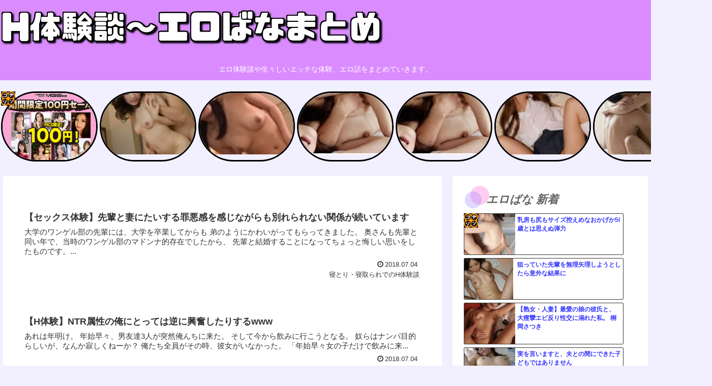

--- FILE ---
content_type: application/javascript;charset=utf-8
request_url: https://adm.shinobi.jp/s/e60469284f2cd0c912a4c78abbe2ff02
body_size: 315
content:
document.write('<di' + 'v id="admax-banner-646c847c-b7c2-4abc-b687-0433c31a9487" style="display:inline-block;width:300px;height:600px;"></di' + 'v>');window.admaxbanner = {admax_id:'admax-banner-646c847c-b7c2-4abc-b687-0433c31a9487',tag_id:'e60469284f2cd0c912a4c78abbe2ff02',type:'b',width:300,height:600};document.write('<scr' + 'ipt type="text/javascript" charset="utf-8" src="https://adm.shinobi.jp/st/s.js"></scr' + 'ipt>');

--- FILE ---
content_type: text/javascript
request_url: https://video-player.shinobi.jp/v3/bundle.js
body_size: 158020
content:
var __NINJA_VIDEO_BUNDLE__=function(t){"use strict";function e(t){return t&&t.__esModule&&Object.prototype.hasOwnProperty.call(t,"default")?t.default:t}var s,r,i,n,a,o={exports:{}};s=/^(?=((?:[a-zA-Z0-9+\-.]+:)?))\1(?=((?:\/\/[^\/?#]*)?))\2(?=((?:(?:[^?#\/]*\/)*[^;?#\/]*)?))\3((?:;[^?#]*)?)(\?[^#]*)?(#[^]*)?$/,r=/^(?=([^\/?#]*))\1([^]*)$/,i=/(?:\/|^)\.(?=\/)/g,n=/(?:\/|^)\.\.\/(?!\.\.\/)[^\/]*(?=\/)/g,o.exports=a={buildAbsoluteURL:function(t,e,s){if(s=s||{},t=t.trim(),!(e=e.trim())){if(!s.alwaysNormalize)return t;var i=a.parseURL(t);if(!i)throw new Error("Error trying to parse base URL.");return i.path=a.normalizePath(i.path),a.buildURLFromParts(i)}var n=a.parseURL(e);if(!n)throw new Error("Error trying to parse relative URL.");if(n.scheme)return s.alwaysNormalize?(n.path=a.normalizePath(n.path),a.buildURLFromParts(n)):e;var o=a.parseURL(t);if(!o)throw new Error("Error trying to parse base URL.");if(!o.netLoc&&o.path&&"/"!==o.path[0]){var l=r.exec(o.path);o.netLoc=l[1],o.path=l[2]}o.netLoc&&!o.path&&(o.path="/");var h={scheme:o.scheme,netLoc:n.netLoc,path:null,params:n.params,query:n.query,fragment:n.fragment};if(!n.netLoc&&(h.netLoc=o.netLoc,"/"!==n.path[0]))if(n.path){var c=o.path,u=c.substring(0,c.lastIndexOf("/")+1)+n.path;h.path=a.normalizePath(u)}else h.path=o.path,n.params||(h.params=o.params,n.query||(h.query=o.query));return null===h.path&&(h.path=s.alwaysNormalize?a.normalizePath(n.path):n.path),a.buildURLFromParts(h)},parseURL:function(t){var e=s.exec(t);return e?{scheme:e[1]||"",netLoc:e[2]||"",path:e[3]||"",params:e[4]||"",query:e[5]||"",fragment:e[6]||""}:null},normalizePath:function(t){for(t=t.split("").reverse().join("").replace(i,"");t.length!==(t=t.replace(n,"")).length;);return t.split("").reverse().join("")},buildURLFromParts:function(t){return t.scheme+t.netLoc+t.path+t.params+t.query+t.fragment}};var l=o.exports;function h(t,e){var s=Object.keys(t);if(Object.getOwnPropertySymbols){var r=Object.getOwnPropertySymbols(t);e&&(r=r.filter((function(e){return Object.getOwnPropertyDescriptor(t,e).enumerable}))),s.push.apply(s,r)}return s}function c(t){for(var e=1;e<arguments.length;e++){var s=null!=arguments[e]?arguments[e]:{};e%2?h(Object(s),!0).forEach((function(e){d(t,e,s[e])})):Object.getOwnPropertyDescriptors?Object.defineProperties(t,Object.getOwnPropertyDescriptors(s)):h(Object(s)).forEach((function(e){Object.defineProperty(t,e,Object.getOwnPropertyDescriptor(s,e))}))}return t}function u(t){var e=function(t,e){if("object"!=typeof t||!t)return t;var s=t[Symbol.toPrimitive];if(void 0!==s){var r=s.call(t,e||"default");if("object"!=typeof r)return r;throw new TypeError("@@toPrimitive must return a primitive value.")}return("string"===e?String:Number)(t)}(t,"string");return"symbol"==typeof e?e:String(e)}function d(t,e,s){return(e=u(e))in t?Object.defineProperty(t,e,{value:s,enumerable:!0,configurable:!0,writable:!0}):t[e]=s,t}function f(){return f=Object.assign?Object.assign.bind():function(t){for(var e=1;e<arguments.length;e++){var s=arguments[e];for(var r in s)Object.prototype.hasOwnProperty.call(s,r)&&(t[r]=s[r])}return t},f.apply(this,arguments)}const g=Number.isFinite||function(t){return"number"==typeof t&&isFinite(t)},p=Number.isSafeInteger||function(t){return"number"==typeof t&&Math.abs(t)<=m},m=Number.MAX_SAFE_INTEGER||9007199254740991;let v=function(t){return t.MEDIA_ATTACHING="hlsMediaAttaching",t.MEDIA_ATTACHED="hlsMediaAttached",t.MEDIA_DETACHING="hlsMediaDetaching",t.MEDIA_DETACHED="hlsMediaDetached",t.BUFFER_RESET="hlsBufferReset",t.BUFFER_CODECS="hlsBufferCodecs",t.BUFFER_CREATED="hlsBufferCreated",t.BUFFER_APPENDING="hlsBufferAppending",t.BUFFER_APPENDED="hlsBufferAppended",t.BUFFER_EOS="hlsBufferEos",t.BUFFER_FLUSHING="hlsBufferFlushing",t.BUFFER_FLUSHED="hlsBufferFlushed",t.MANIFEST_LOADING="hlsManifestLoading",t.MANIFEST_LOADED="hlsManifestLoaded",t.MANIFEST_PARSED="hlsManifestParsed",t.LEVEL_SWITCHING="hlsLevelSwitching",t.LEVEL_SWITCHED="hlsLevelSwitched",t.LEVEL_LOADING="hlsLevelLoading",t.LEVEL_LOADED="hlsLevelLoaded",t.LEVEL_UPDATED="hlsLevelUpdated",t.LEVEL_PTS_UPDATED="hlsLevelPtsUpdated",t.LEVELS_UPDATED="hlsLevelsUpdated",t.AUDIO_TRACKS_UPDATED="hlsAudioTracksUpdated",t.AUDIO_TRACK_SWITCHING="hlsAudioTrackSwitching",t.AUDIO_TRACK_SWITCHED="hlsAudioTrackSwitched",t.AUDIO_TRACK_LOADING="hlsAudioTrackLoading",t.AUDIO_TRACK_LOADED="hlsAudioTrackLoaded",t.SUBTITLE_TRACKS_UPDATED="hlsSubtitleTracksUpdated",t.SUBTITLE_TRACKS_CLEARED="hlsSubtitleTracksCleared",t.SUBTITLE_TRACK_SWITCH="hlsSubtitleTrackSwitch",t.SUBTITLE_TRACK_LOADING="hlsSubtitleTrackLoading",t.SUBTITLE_TRACK_LOADED="hlsSubtitleTrackLoaded",t.SUBTITLE_FRAG_PROCESSED="hlsSubtitleFragProcessed",t.CUES_PARSED="hlsCuesParsed",t.NON_NATIVE_TEXT_TRACKS_FOUND="hlsNonNativeTextTracksFound",t.INIT_PTS_FOUND="hlsInitPtsFound",t.FRAG_LOADING="hlsFragLoading",t.FRAG_LOAD_EMERGENCY_ABORTED="hlsFragLoadEmergencyAborted",t.FRAG_LOADED="hlsFragLoaded",t.FRAG_DECRYPTED="hlsFragDecrypted",t.FRAG_PARSING_INIT_SEGMENT="hlsFragParsingInitSegment",t.FRAG_PARSING_USERDATA="hlsFragParsingUserdata",t.FRAG_PARSING_METADATA="hlsFragParsingMetadata",t.FRAG_PARSED="hlsFragParsed",t.FRAG_BUFFERED="hlsFragBuffered",t.FRAG_CHANGED="hlsFragChanged",t.FPS_DROP="hlsFpsDrop",t.FPS_DROP_LEVEL_CAPPING="hlsFpsDropLevelCapping",t.MAX_AUTO_LEVEL_UPDATED="hlsMaxAutoLevelUpdated",t.ERROR="hlsError",t.DESTROYING="hlsDestroying",t.KEY_LOADING="hlsKeyLoading",t.KEY_LOADED="hlsKeyLoaded",t.LIVE_BACK_BUFFER_REACHED="hlsLiveBackBufferReached",t.BACK_BUFFER_REACHED="hlsBackBufferReached",t.STEERING_MANIFEST_LOADED="hlsSteeringManifestLoaded",t}({}),y=function(t){return t.NETWORK_ERROR="networkError",t.MEDIA_ERROR="mediaError",t.KEY_SYSTEM_ERROR="keySystemError",t.MUX_ERROR="muxError",t.OTHER_ERROR="otherError",t}({}),E=function(t){return t.KEY_SYSTEM_NO_KEYS="keySystemNoKeys",t.KEY_SYSTEM_NO_ACCESS="keySystemNoAccess",t.KEY_SYSTEM_NO_SESSION="keySystemNoSession",t.KEY_SYSTEM_NO_CONFIGURED_LICENSE="keySystemNoConfiguredLicense",t.KEY_SYSTEM_LICENSE_REQUEST_FAILED="keySystemLicenseRequestFailed",t.KEY_SYSTEM_SERVER_CERTIFICATE_REQUEST_FAILED="keySystemServerCertificateRequestFailed",t.KEY_SYSTEM_SERVER_CERTIFICATE_UPDATE_FAILED="keySystemServerCertificateUpdateFailed",t.KEY_SYSTEM_SESSION_UPDATE_FAILED="keySystemSessionUpdateFailed",t.KEY_SYSTEM_STATUS_OUTPUT_RESTRICTED="keySystemStatusOutputRestricted",t.KEY_SYSTEM_STATUS_INTERNAL_ERROR="keySystemStatusInternalError",t.MANIFEST_LOAD_ERROR="manifestLoadError",t.MANIFEST_LOAD_TIMEOUT="manifestLoadTimeOut",t.MANIFEST_PARSING_ERROR="manifestParsingError",t.MANIFEST_INCOMPATIBLE_CODECS_ERROR="manifestIncompatibleCodecsError",t.LEVEL_EMPTY_ERROR="levelEmptyError",t.LEVEL_LOAD_ERROR="levelLoadError",t.LEVEL_LOAD_TIMEOUT="levelLoadTimeOut",t.LEVEL_PARSING_ERROR="levelParsingError",t.LEVEL_SWITCH_ERROR="levelSwitchError",t.AUDIO_TRACK_LOAD_ERROR="audioTrackLoadError",t.AUDIO_TRACK_LOAD_TIMEOUT="audioTrackLoadTimeOut",t.SUBTITLE_LOAD_ERROR="subtitleTrackLoadError",t.SUBTITLE_TRACK_LOAD_TIMEOUT="subtitleTrackLoadTimeOut",t.FRAG_LOAD_ERROR="fragLoadError",t.FRAG_LOAD_TIMEOUT="fragLoadTimeOut",t.FRAG_DECRYPT_ERROR="fragDecryptError",t.FRAG_PARSING_ERROR="fragParsingError",t.FRAG_GAP="fragGap",t.REMUX_ALLOC_ERROR="remuxAllocError",t.KEY_LOAD_ERROR="keyLoadError",t.KEY_LOAD_TIMEOUT="keyLoadTimeOut",t.BUFFER_ADD_CODEC_ERROR="bufferAddCodecError",t.BUFFER_INCOMPATIBLE_CODECS_ERROR="bufferIncompatibleCodecsError",t.BUFFER_APPEND_ERROR="bufferAppendError",t.BUFFER_APPENDING_ERROR="bufferAppendingError",t.BUFFER_STALLED_ERROR="bufferStalledError",t.BUFFER_FULL_ERROR="bufferFullError",t.BUFFER_SEEK_OVER_HOLE="bufferSeekOverHole",t.BUFFER_NUDGE_ON_STALL="bufferNudgeOnStall",t.INTERNAL_EXCEPTION="internalException",t.INTERNAL_ABORTED="aborted",t.UNKNOWN="unknown",t}({});const S=function(){},T={trace:S,debug:S,log:S,warn:S,info:S,error:S};let A=T;function L(t,...e){e.forEach((function(e){A[e]=t[e]?t[e].bind(t):function(t){const e=self.console[t];return e?e.bind(self.console,`[${t}] >`):S}(e)}))}const b=A,R=/^(\d+)x(\d+)$/,k=/(.+?)=(".*?"|.*?)(?:,|$)/g;class _{constructor(t){"string"==typeof t&&(t=_.parseAttrList(t)),f(this,t)}get clientAttrs(){return Object.keys(this).filter((t=>"X-"===t.substring(0,2)))}decimalInteger(t){const e=parseInt(this[t],10);return e>Number.MAX_SAFE_INTEGER?1/0:e}hexadecimalInteger(t){if(this[t]){let e=(this[t]||"0x").slice(2);e=(1&e.length?"0":"")+e;const s=new Uint8Array(e.length/2);for(let t=0;t<e.length/2;t++)s[t]=parseInt(e.slice(2*t,2*t+2),16);return s}return null}hexadecimalIntegerAsNumber(t){const e=parseInt(this[t],16);return e>Number.MAX_SAFE_INTEGER?1/0:e}decimalFloatingPoint(t){return parseFloat(this[t])}optionalFloat(t,e){const s=this[t];return s?parseFloat(s):e}enumeratedString(t){return this[t]}bool(t){return"YES"===this[t]}decimalResolution(t){const e=R.exec(this[t]);if(null!==e)return{width:parseInt(e[1],10),height:parseInt(e[2],10)}}static parseAttrList(t){let e;const s={};for(k.lastIndex=0;null!==(e=k.exec(t));){let t=e[2];0===t.indexOf('"')&&t.lastIndexOf('"')===t.length-1&&(t=t.slice(1,-1));s[e[1].trim()]=t}return s}}function w(t){return"SCTE35-OUT"===t||"SCTE35-IN"===t}class D{constructor(t,e){if(this.attr=void 0,this._startDate=void 0,this._endDate=void 0,this._badValueForSameId=void 0,e){const s=e.attr;for(const e in s)if(Object.prototype.hasOwnProperty.call(t,e)&&t[e]!==s[e]){b.warn(`DATERANGE tag attribute: "${e}" does not match for tags with ID: "${t.ID}"`),this._badValueForSameId=e;break}t=f(new _({}),s,t)}if(this.attr=t,this._startDate=new Date(t["START-DATE"]),"END-DATE"in this.attr){const t=new Date(this.attr["END-DATE"]);g(t.getTime())&&(this._endDate=t)}}get id(){return this.attr.ID}get class(){return this.attr.CLASS}get startDate(){return this._startDate}get endDate(){if(this._endDate)return this._endDate;const t=this.duration;return null!==t?new Date(this._startDate.getTime()+1e3*t):null}get duration(){if("DURATION"in this.attr){const t=this.attr.decimalFloatingPoint("DURATION");if(g(t))return t}else if(this._endDate)return(this._endDate.getTime()-this._startDate.getTime())/1e3;return null}get plannedDuration(){return"PLANNED-DURATION"in this.attr?this.attr.decimalFloatingPoint("PLANNED-DURATION"):null}get endOnNext(){return this.attr.bool("END-ON-NEXT")}get isValid(){return!!this.id&&!this._badValueForSameId&&g(this.startDate.getTime())&&(null===this.duration||this.duration>=0)&&(!this.endOnNext||!!this.class)}}class C{constructor(){this.aborted=!1,this.loaded=0,this.retry=0,this.total=0,this.chunkCount=0,this.bwEstimate=0,this.loading={start:0,first:0,end:0},this.parsing={start:0,end:0},this.buffering={start:0,first:0,end:0}}}var I="audio",P="video",x="audiovideo";class M{constructor(t){this._byteRange=null,this._url=null,this.baseurl=void 0,this.relurl=void 0,this.elementaryStreams={[I]:null,[P]:null,[x]:null},this.baseurl=t}setByteRange(t,e){const s=t.split("@",2);let r;r=1===s.length?(null==e?void 0:e.byteRangeEndOffset)||0:parseInt(s[1]),this._byteRange=[r,parseInt(s[0])+r]}get byteRange(){return this._byteRange?this._byteRange:[]}get byteRangeStartOffset(){return this.byteRange[0]}get byteRangeEndOffset(){return this.byteRange[1]}get url(){return!this._url&&this.baseurl&&this.relurl&&(this._url=l.buildAbsoluteURL(this.baseurl,this.relurl,{alwaysNormalize:!0})),this._url||""}set url(t){this._url=t}}class O extends M{constructor(t,e){super(e),this._decryptdata=null,this.rawProgramDateTime=null,this.programDateTime=null,this.tagList=[],this.duration=0,this.sn=0,this.levelkeys=void 0,this.type=void 0,this.loader=null,this.keyLoader=null,this.level=-1,this.cc=0,this.startPTS=void 0,this.endPTS=void 0,this.startDTS=void 0,this.endDTS=void 0,this.start=0,this.deltaPTS=void 0,this.maxStartPTS=void 0,this.minEndPTS=void 0,this.stats=new C,this.data=void 0,this.bitrateTest=!1,this.title=null,this.initSegment=null,this.endList=void 0,this.gap=void 0,this.urlId=0,this.type=t}get decryptdata(){const{levelkeys:t}=this;if(!t&&!this._decryptdata)return null;if(!this._decryptdata&&this.levelkeys&&!this.levelkeys.NONE){const t=this.levelkeys.identity;if(t)this._decryptdata=t.getDecryptData(this.sn);else{const t=Object.keys(this.levelkeys);if(1===t.length)return this._decryptdata=this.levelkeys[t[0]].getDecryptData(this.sn)}}return this._decryptdata}get end(){return this.start+this.duration}get endProgramDateTime(){if(null===this.programDateTime)return null;if(!g(this.programDateTime))return null;const t=g(this.duration)?this.duration:0;return this.programDateTime+1e3*t}get encrypted(){var t;if(null!=(t=this._decryptdata)&&t.encrypted)return!0;if(this.levelkeys){const t=Object.keys(this.levelkeys),e=t.length;if(e>1||1===e&&this.levelkeys[t[0]].encrypted)return!0}return!1}setKeyFormat(t){if(this.levelkeys){const e=this.levelkeys[t];e&&!this._decryptdata&&(this._decryptdata=e.getDecryptData(this.sn))}}abortRequests(){var t,e;null==(t=this.loader)||t.abort(),null==(e=this.keyLoader)||e.abort()}setElementaryStreamInfo(t,e,s,r,i,n=!1){const{elementaryStreams:a}=this,o=a[t];o?(o.startPTS=Math.min(o.startPTS,e),o.endPTS=Math.max(o.endPTS,s),o.startDTS=Math.min(o.startDTS,r),o.endDTS=Math.max(o.endDTS,i)):a[t]={startPTS:e,endPTS:s,startDTS:r,endDTS:i,partial:n}}clearElementaryStreamInfo(){const{elementaryStreams:t}=this;t[I]=null,t[P]=null,t[x]=null}}class F extends M{constructor(t,e,s,r,i){super(s),this.fragOffset=0,this.duration=0,this.gap=!1,this.independent=!1,this.relurl=void 0,this.fragment=void 0,this.index=void 0,this.stats=new C,this.duration=t.decimalFloatingPoint("DURATION"),this.gap=t.bool("GAP"),this.independent=t.bool("INDEPENDENT"),this.relurl=t.enumeratedString("URI"),this.fragment=e,this.index=r;const n=t.enumeratedString("BYTERANGE");n&&this.setByteRange(n,i),i&&(this.fragOffset=i.fragOffset+i.duration)}get start(){return this.fragment.start+this.fragOffset}get end(){return this.start+this.duration}get loaded(){const{elementaryStreams:t}=this;return!!(t.audio||t.video||t.audiovideo)}}class N{constructor(t){this.PTSKnown=!1,this.alignedSliding=!1,this.averagetargetduration=void 0,this.endCC=0,this.endSN=0,this.fragments=void 0,this.fragmentHint=void 0,this.partList=null,this.dateRanges=void 0,this.live=!0,this.ageHeader=0,this.advancedDateTime=void 0,this.updated=!0,this.advanced=!0,this.availabilityDelay=void 0,this.misses=0,this.startCC=0,this.startSN=0,this.startTimeOffset=null,this.targetduration=0,this.totalduration=0,this.type=null,this.url=void 0,this.m3u8="",this.version=null,this.canBlockReload=!1,this.canSkipUntil=0,this.canSkipDateRanges=!1,this.skippedSegments=0,this.recentlyRemovedDateranges=void 0,this.partHoldBack=0,this.holdBack=0,this.partTarget=0,this.preloadHint=void 0,this.renditionReports=void 0,this.tuneInGoal=0,this.deltaUpdateFailed=void 0,this.driftStartTime=0,this.driftEndTime=0,this.driftStart=0,this.driftEnd=0,this.encryptedFragments=void 0,this.playlistParsingError=null,this.variableList=null,this.hasVariableRefs=!1,this.fragments=[],this.encryptedFragments=[],this.dateRanges={},this.url=t}reloaded(t){if(!t)return this.advanced=!0,void(this.updated=!0);const e=this.lastPartSn-t.lastPartSn,s=this.lastPartIndex-t.lastPartIndex;this.updated=this.endSN!==t.endSN||!!s||!!e||!this.live,this.advanced=this.endSN>t.endSN||e>0||0===e&&s>0,this.updated||this.advanced?this.misses=Math.floor(.6*t.misses):this.misses=t.misses+1,this.availabilityDelay=t.availabilityDelay}get hasProgramDateTime(){return!!this.fragments.length&&g(this.fragments[this.fragments.length-1].programDateTime)}get levelTargetDuration(){return this.averagetargetduration||this.targetduration||10}get drift(){const t=this.driftEndTime-this.driftStartTime;if(t>0){return 1e3*(this.driftEnd-this.driftStart)/t}return 1}get edge(){return this.partEnd||this.fragmentEnd}get partEnd(){var t;return null!=(t=this.partList)&&t.length?this.partList[this.partList.length-1].end:this.fragmentEnd}get fragmentEnd(){var t;return null!=(t=this.fragments)&&t.length?this.fragments[this.fragments.length-1].end:0}get age(){return this.advancedDateTime?Math.max(Date.now()-this.advancedDateTime,0)/1e3:0}get lastPartIndex(){var t;return null!=(t=this.partList)&&t.length?this.partList[this.partList.length-1].index:-1}get lastPartSn(){var t;return null!=(t=this.partList)&&t.length?this.partList[this.partList.length-1].fragment.sn:this.endSN}}function B(t){return Uint8Array.from(atob(t),(t=>t.charCodeAt(0)))}function U(t){const e=t.split(":");let s=null;if("data"===e[0]&&2===e.length){const t=e[1].split(";"),r=t[t.length-1].split(",");if(2===r.length){const e="base64"===r[0],i=r[1];e?(t.splice(-1,1),s=B(i)):s=function(t){const e=$(t).subarray(0,16),s=new Uint8Array(16);return s.set(e,16-e.length),s}(i)}}return s}function $(t){return Uint8Array.from(unescape(encodeURIComponent(t)),(t=>t.charCodeAt(0)))}const G="undefined"!=typeof self?self:void 0;var H={CLEARKEY:"org.w3.clearkey",FAIRPLAY:"com.apple.fps",PLAYREADY:"com.microsoft.playready",WIDEVINE:"com.widevine.alpha"},K="org.w3.clearkey",V="com.apple.streamingkeydelivery",j="com.microsoft.playready",Y="urn:uuid:edef8ba9-79d6-4ace-a3c8-27dcd51d21ed";function W(t){switch(t){case V:return H.FAIRPLAY;case j:return H.PLAYREADY;case Y:return H.WIDEVINE;case K:return H.CLEARKEY}}var q="edef8ba979d64acea3c827dcd51d21ed";function z(t){switch(t){case H.FAIRPLAY:return V;case H.PLAYREADY:return j;case H.WIDEVINE:return Y;case H.CLEARKEY:return K}}function X(t){const{drmSystems:e,widevineLicenseUrl:s}=t,r=e?[H.FAIRPLAY,H.WIDEVINE,H.PLAYREADY,H.CLEARKEY].filter((t=>!!e[t])):[];return!r[H.WIDEVINE]&&s&&r.push(H.WIDEVINE),r}const J=null!=G&&null!=(Q=G.navigator)&&Q.requestMediaKeySystemAccess?self.navigator.requestMediaKeySystemAccess.bind(self.navigator):null;var Q;function Z(t,e,s){return Uint8Array.prototype.slice?t.slice(e,s):new Uint8Array(Array.prototype.slice.call(t,e,s))}const tt=(t,e)=>e+10<=t.length&&73===t[e]&&68===t[e+1]&&51===t[e+2]&&t[e+3]<255&&t[e+4]<255&&t[e+6]<128&&t[e+7]<128&&t[e+8]<128&&t[e+9]<128,et=(t,e)=>e+10<=t.length&&51===t[e]&&68===t[e+1]&&73===t[e+2]&&t[e+3]<255&&t[e+4]<255&&t[e+6]<128&&t[e+7]<128&&t[e+8]<128&&t[e+9]<128,st=(t,e)=>{const s=e;let r=0;for(;tt(t,e);){r+=10;r+=rt(t,e+6),et(t,e+10)&&(r+=10),e+=r}if(r>0)return t.subarray(s,s+r)},rt=(t,e)=>{let s=0;return s=(127&t[e])<<21,s|=(127&t[e+1])<<14,s|=(127&t[e+2])<<7,s|=127&t[e+3],s},it=(t,e)=>tt(t,e)&&rt(t,e+6)+10<=t.length-e,nt=t=>{const e=lt(t);for(let t=0;t<e.length;t++){const s=e[t];if(at(s))return ft(s)}},at=t=>t&&"PRIV"===t.key&&"com.apple.streaming.transportStreamTimestamp"===t.info,ot=t=>{const e=String.fromCharCode(t[0],t[1],t[2],t[3]),s=rt(t,4);return{type:e,size:s,data:t.subarray(10,10+s)}},lt=t=>{let e=0;const s=[];for(;tt(t,e);){const r=rt(t,e+6);e+=10;const i=e+r;for(;e+8<i;){const r=ot(t.subarray(e)),i=ht(r);i&&s.push(i),e+=r.size+10}et(t,e)&&(e+=10)}return s},ht=t=>"PRIV"===t.type?ct(t):"W"===t.type[0]?dt(t):ut(t),ct=t=>{if(t.size<2)return;const e=gt(t.data,!0),s=new Uint8Array(t.data.subarray(e.length+1));return{key:t.type,info:e,data:s.buffer}},ut=t=>{if(t.size<2)return;if("TXXX"===t.type){let e=1;const s=gt(t.data.subarray(e),!0);e+=s.length+1;const r=gt(t.data.subarray(e));return{key:t.type,info:s,data:r}}const e=gt(t.data.subarray(1));return{key:t.type,data:e}},dt=t=>{if("WXXX"===t.type){if(t.size<2)return;let e=1;const s=gt(t.data.subarray(e),!0);e+=s.length+1;const r=gt(t.data.subarray(e));return{key:t.type,info:s,data:r}}const e=gt(t.data);return{key:t.type,data:e}},ft=t=>{if(8===t.data.byteLength){const e=new Uint8Array(t.data),s=1&e[3];let r=(e[4]<<23)+(e[5]<<15)+(e[6]<<7)+e[7];return r/=45,s&&(r+=47721858.84),Math.round(r)}},gt=(t,e=!1)=>{const s=mt();if(s){const r=s.decode(t);if(e){const t=r.indexOf("\0");return-1!==t?r.substring(0,t):r}return r.replace(/\0/g,"")}const r=t.length;let i,n,a,o="",l=0;for(;l<r;){if(i=t[l++],0===i&&e)return o;if(0!==i&&3!==i)switch(i>>4){case 0:case 1:case 2:case 3:case 4:case 5:case 6:case 7:o+=String.fromCharCode(i);break;case 12:case 13:n=t[l++],o+=String.fromCharCode((31&i)<<6|63&n);break;case 14:n=t[l++],a=t[l++],o+=String.fromCharCode((15&i)<<12|(63&n)<<6|(63&a)<<0)}}return o};let pt;function mt(){if(!navigator.userAgent.includes("PlayStation 4"))return pt||void 0===self.TextDecoder||(pt=new self.TextDecoder("utf-8")),pt}const vt=function(t){let e="";for(let s=0;s<t.length;s++){let r=t[s].toString(16);r.length<2&&(r="0"+r),e+=r}return e},yt=Math.pow(2,32)-1,Et=[].push,St={video:1,audio:2,id3:3,text:4};function Tt(t){return String.fromCharCode.apply(null,t)}function At(t,e){const s=t[e]<<8|t[e+1];return s<0?65536+s:s}function Lt(t,e){const s=bt(t,e);return s<0?4294967296+s:s}function bt(t,e){return t[e]<<24|t[e+1]<<16|t[e+2]<<8|t[e+3]}function Rt(t,e,s){t[e]=s>>24,t[e+1]=s>>16&255,t[e+2]=s>>8&255,t[e+3]=255&s}function kt(t,e){const s=[];if(!e.length)return s;const r=t.byteLength;for(let i=0;i<r;){const n=Lt(t,i),a=n>1?i+n:r;if(Tt(t.subarray(i+4,i+8))===e[0])if(1===e.length)s.push(t.subarray(i+8,a));else{const r=kt(t.subarray(i+8,a),e.slice(1));r.length&&Et.apply(s,r)}i=a}return s}function _t(t){const e=[],s=t[0];let r=8;const i=Lt(t,r);r+=4;r+=0===s?8:16,r+=2;let n=t.length+0;const a=At(t,r);r+=2;for(let s=0;s<a;s++){let s=r;const a=Lt(t,s);s+=4;const o=2147483647&a;if(1===(2147483648&a)>>>31)return b.warn("SIDX has hierarchical references (not supported)"),null;const l=Lt(t,s);s+=4,e.push({referenceSize:o,subsegmentDuration:l,info:{duration:l/i,start:n,end:n+o-1}}),n+=o,s+=4,r=s}return{earliestPresentationTime:0,timescale:i,version:s,referencesCount:a,references:e}}function wt(t){const e=[],s=kt(t,["moov","trak"]);for(let t=0;t<s.length;t++){const r=s[t],i=kt(r,["tkhd"])[0];if(i){let t=i[0];const s=Lt(i,0===t?12:20),n=kt(r,["mdia","mdhd"])[0];if(n){t=n[0];const i=Lt(n,0===t?12:20),a=kt(r,["mdia","hdlr"])[0];if(a){const t=Tt(a.subarray(8,12)),n={soun:I,vide:P}[t];if(n){const t=Dt(kt(r,["mdia","minf","stbl","stsd"])[0]);e[s]={timescale:i,type:n},e[n]=c({timescale:i,id:s},t)}}}}}return kt(t,["moov","mvex","trex"]).forEach((t=>{const s=Lt(t,4),r=e[s];r&&(r.default={duration:Lt(t,12),flags:Lt(t,20)})})),e}function Dt(t){const e=t.subarray(8),s=e.subarray(86),r=Tt(e.subarray(4,8));let i=r;const n="enca"===r||"encv"===r;if(n){const t=kt(e,[r])[0];kt(t.subarray("enca"===r?28:78),["sinf"]).forEach((t=>{const e=kt(t,["schm"])[0];if(e){const s=Tt(e.subarray(4,8));if("cbcs"===s||"cenc"===s){const e=kt(t,["frma"])[0];e&&(i=Tt(e))}}}))}switch(i){case"avc1":case"avc2":case"avc3":case"avc4":{const t=kt(s,["avcC"])[0];i+="."+It(t[1])+It(t[2])+It(t[3]);break}case"mp4a":{const t=kt(e,[r])[0],s=kt(t.subarray(28),["esds"])[0];if(s&&s.length>12){let t=4;if(3!==s[t++])break;t=Ct(s,t),t+=2;const e=s[t++];if(128&e&&(t+=2),64&e&&(t+=s[t++]),4!==s[t++])break;t=Ct(s,t);const r=s[t++];if(64!==r)break;if(i+="."+It(r),t+=12,5!==s[t++])break;t=Ct(s,t);const n=s[t++];let a=(248&n)>>3;31===a&&(a+=1+((7&n)<<3)+((224&s[t])>>5)),i+="."+a}break}case"hvc1":case"hev1":{const t=kt(s,["hvcC"])[0],e=t[1],r=["","A","B","C"][e>>6],n=31&e,a=Lt(t,2),o=(32&e)>>5?"H":"L",l=t[12],h=t.subarray(6,12);i+="."+r+n,i+="."+a.toString(16).toUpperCase(),i+="."+o+l;let c="";for(let t=h.length;t--;){const e=h[t];if(e||c){c="."+e.toString(16).toUpperCase()+c}}i+=c;break}case"dvh1":case"dvhe":{const t=kt(s,["dvcC"])[0],e=t[2]>>1&127,r=t[2]<<5&32|t[3]>>3&31;i+="."+Pt(e)+"."+Pt(r);break}case"vp09":{const t=kt(s,["vpcC"])[0],e=t[4],r=t[5],n=t[6]>>4&15;i+="."+Pt(e)+"."+Pt(r)+"."+Pt(n);break}case"av01":{const t=kt(s,["av1C"])[0],e=t[1]>>>5,r=31&t[1],n=t[2]>>>7?"H":"M",a=(64&t[2])>>6,o=(32&t[2])>>5,l=2===e&&a?o?12:10:a?10:8,h=(16&t[2])>>4,c=(8&t[2])>>3,u=(4&t[2])>>2,d=3&t[2],f=1,g=1,p=1,m=0;i+="."+e+"."+Pt(r)+n+"."+Pt(l)+"."+h+"."+c+u+d+"."+Pt(f)+"."+Pt(g)+"."+Pt(p)+"."+m;break}}return{codec:i,encrypted:n}}function Ct(t,e){const s=e+5;for(;128&t[e++]&&e<s;);return e}function It(t){return("0"+t.toString(16).toUpperCase()).slice(-2)}function Pt(t){return(t<10?"0":"")+t}function xt(t){const e=kt(t,["schm"])[0];if(e){const s=Tt(e.subarray(4,8));if("cbcs"===s||"cenc"===s)return kt(t,["schi","tenc"])[0]}return b.error("[eme] missing 'schm' box"),null}function Mt(t){const e=Lt(t,0);let s=8;1&e&&(s+=4),4&e&&(s+=4);let r=0;const i=Lt(t,4);for(let n=0;n<i;n++){if(256&e){r+=Lt(t,s),s+=4}512&e&&(s+=4),1024&e&&(s+=4),2048&e&&(s+=4)}return r}function Ot(t,e){const s=new Uint8Array(t.length+e.length);return s.set(t),s.set(e,t.length),s}function Ft(t,e){const s=[],r=e.samples,i=e.timescale,n=e.id;let a=!1;return kt(r,["moof"]).map((o=>{const l=o.byteOffset-8;kt(o,["traf"]).map((o=>{const h=kt(o,["tfdt"]).map((t=>{const e=t[0];let s=Lt(t,4);return 1===e&&(s*=Math.pow(2,32),s+=Lt(t,8)),s/i}))[0];return void 0!==h&&(t=h),kt(o,["tfhd"]).map((h=>{const c=Lt(h,4),u=16777215&Lt(h,0);let d=0;const f=0!=(16&u);let g=0;const p=0!=(32&u);let m=8;c===n&&(0!=(1&u)&&(m+=8),0!=(2&u)&&(m+=4),0!=(8&u)&&(d=Lt(h,m),m+=4),f&&(g=Lt(h,m),m+=4),p&&(m+=4),"video"===e.type&&(a=function(t){if(!t)return!1;const e=t.indexOf("."),s=e<0?t:t.substring(0,e);return"hvc1"===s||"hev1"===s||"dvh1"===s||"dvhe"===s}(e.codec)),kt(o,["trun"]).map((n=>{const o=n[0],h=16777215&Lt(n,0),c=0!=(1&h);let u=0;const f=0!=(4&h),p=0!=(256&h);let m=0;const v=0!=(512&h);let y=0;const E=0!=(1024&h),S=0!=(2048&h);let T=0;const A=Lt(n,4);let L=8;c&&(u=Lt(n,L),L+=4),f&&(L+=4);let b=u+l;for(let l=0;l<A;l++){if(p?(m=Lt(n,L),L+=4):m=d,v?(y=Lt(n,L),L+=4):y=g,E&&(L+=4),S&&(T=0===o?Lt(n,L):bt(n,L),L+=4),e.type===P){let e=0;for(;e<y;){const n=Lt(r,b);if(b+=4,Nt(a,r[b])){Bt(r.subarray(b,b+n),a?2:1,t+T/i,s)}b+=n,e+=n+4}}t+=m/i}})))}))}))})),s}function Nt(t,e){if(t){const t=e>>1&63;return 39===t||40===t}return 6===(31&e)}function Bt(t,e,s,r){const i=Ut(t);let n=0;n+=e;let a=0,o=0,l=0;for(;n<i.length;){a=0;do{if(n>=i.length)break;l=i[n++],a+=l}while(255===l);o=0;do{if(n>=i.length)break;l=i[n++],o+=l}while(255===l);const t=i.length-n;let e=n;if(o<t)n+=o;else if(o>t){b.error(`Malformed SEI payload. ${o} is too small, only ${t} bytes left to parse.`);break}if(4===a){if(181===i[e++]){const t=At(i,e);if(e+=2,49===t){const t=Lt(i,e);if(e+=4,1195456820===t){const t=i[e++];if(3===t){const n=i[e++],o=64&n,l=o?2+3*(31&n):0,h=new Uint8Array(l);if(o){h[0]=n;for(let t=1;t<l;t++)h[t]=i[e++]}r.push({type:t,payloadType:a,pts:s,bytes:h})}}}}}else if(5===a&&o>16){const t=[];for(let s=0;s<16;s++){const r=i[e++].toString(16);t.push(1==r.length?"0"+r:r),3!==s&&5!==s&&7!==s&&9!==s||t.push("-")}const n=o-16,l=new Uint8Array(n);for(let t=0;t<n;t++)l[t]=i[e++];r.push({payloadType:a,pts:s,uuid:t.join(""),userData:gt(l),userDataBytes:l})}}}function Ut(t){const e=t.byteLength,s=[];let r=1;for(;r<e-2;)0===t[r]&&0===t[r+1]&&3===t[r+2]?(s.push(r+2),r+=2):r++;if(0===s.length)return t;const i=e-s.length,n=new Uint8Array(i);let a=0;for(r=0;r<i;a++,r++)a===s[0]&&(a++,s.shift()),n[r]=t[a];return n}function $t(t,e,s){if(16!==t.byteLength)throw new RangeError("Invalid system id");let r,i,n;if(e){r=1,i=new Uint8Array(16*e.length);for(let t=0;t<e.length;t++){const s=e[t];if(16!==s.byteLength)throw new RangeError("Invalid key");i.set(s,16*t)}}else r=0,i=new Uint8Array;r>0?(n=new Uint8Array(4),e.length>0&&new DataView(n.buffer).setUint32(0,e.length,!1)):n=new Uint8Array;const a=new Uint8Array(4);return s&&s.byteLength>0&&new DataView(a.buffer).setUint32(0,s.byteLength,!1),function(t,...e){const s=e.length;let r=8,i=s;for(;i--;)r+=e[i].byteLength;const n=new Uint8Array(r);for(n[0]=r>>24&255,n[1]=r>>16&255,n[2]=r>>8&255,n[3]=255&r,n.set(t,4),i=0,r=8;i<s;i++)n.set(e[i],r),r+=e[i].byteLength;return n}([112,115,115,104],new Uint8Array([r,0,0,0]),t,n,i,a,s||new Uint8Array)}let Gt={};class Ht{static clearKeyUriToKeyIdMap(){Gt={}}constructor(t,e,s,r=[1],i=null){this.uri=void 0,this.method=void 0,this.keyFormat=void 0,this.keyFormatVersions=void 0,this.encrypted=void 0,this.isCommonEncryption=void 0,this.iv=null,this.key=null,this.keyId=null,this.pssh=null,this.method=t,this.uri=e,this.keyFormat=s,this.keyFormatVersions=r,this.iv=i,this.encrypted=!!t&&"NONE"!==t,this.isCommonEncryption=this.encrypted&&"AES-128"!==t}isSupported(){if(this.method){if("AES-128"===this.method||"NONE"===this.method)return!0;if("identity"===this.keyFormat)return"SAMPLE-AES"===this.method;switch(this.keyFormat){case V:case Y:case j:case K:return-1!==["ISO-23001-7","SAMPLE-AES","SAMPLE-AES-CENC","SAMPLE-AES-CTR"].indexOf(this.method)}}return!1}getDecryptData(t){if(!this.encrypted||!this.uri)return null;if("AES-128"===this.method&&this.uri&&!this.iv){"number"!=typeof t&&("AES-128"!==this.method||this.iv||b.warn(`missing IV for initialization segment with method="${this.method}" - compliance issue`),t=0);const e=function(t){const e=new Uint8Array(16);for(let s=12;s<16;s++)e[s]=t>>8*(15-s)&255;return e}(t);return new Ht(this.method,this.uri,"identity",this.keyFormatVersions,e)}const e=U(this.uri);if(e)switch(this.keyFormat){case Y:this.pssh=e,e.length>=22&&(this.keyId=e.subarray(e.length-22,e.length-6));break;case j:{const t=new Uint8Array([154,4,240,121,152,64,66,134,171,146,230,91,224,136,95,149]);this.pssh=$t(t,null,e);const s=new Uint16Array(e.buffer,e.byteOffset,e.byteLength/2),r=String.fromCharCode.apply(null,Array.from(s)),i=r.substring(r.indexOf("<"),r.length),n=(new DOMParser).parseFromString(i,"text/xml").getElementsByTagName("KID")[0];if(n){const t=n.childNodes[0]?n.childNodes[0].nodeValue:n.getAttribute("VALUE");if(t){const e=B(t).subarray(0,16);!function(t){const e=function(t,e,s){const r=t[e];t[e]=t[s],t[s]=r};e(t,0,3),e(t,1,2),e(t,4,5),e(t,6,7)}(e),this.keyId=e}}break}default:{let t=e.subarray(0,16);if(16!==t.length){const e=new Uint8Array(16);e.set(t,16-t.length),t=e}this.keyId=t;break}}if(!this.keyId||16!==this.keyId.byteLength){let t=Gt[this.uri];if(!t){const e=Object.keys(Gt).length%Number.MAX_SAFE_INTEGER;t=new Uint8Array(16);new DataView(t.buffer,12,4).setUint32(0,e),Gt[this.uri]=t}this.keyId=t}return this}}const Kt=/\{\$([a-zA-Z0-9-_]+)\}/g;function Vt(t){return Kt.test(t)}function jt(t,e,s){if(null!==t.variableList||t.hasVariableRefs)for(let r=s.length;r--;){const i=s[r],n=e[i];n&&(e[i]=Yt(t,n))}}function Yt(t,e){if(null!==t.variableList||t.hasVariableRefs){const s=t.variableList;return e.replace(Kt,(e=>{const r=e.substring(2,e.length-1),i=null==s?void 0:s[r];return void 0===i?(t.playlistParsingError||(t.playlistParsingError=new Error(`Missing preceding EXT-X-DEFINE tag for Variable Reference: "${r}"`)),e):i}))}return e}function Wt(t,e,s){let r,i,n=t.variableList;if(n||(t.variableList=n={}),"QUERYPARAM"in e){r=e.QUERYPARAM;try{const t=new self.URL(s).searchParams;if(!t.has(r))throw new Error(`"${r}" does not match any query parameter in URI: "${s}"`);i=t.get(r)}catch(e){t.playlistParsingError||(t.playlistParsingError=new Error(`EXT-X-DEFINE QUERYPARAM: ${e.message}`))}}else r=e.NAME,i=e.VALUE;r in n?t.playlistParsingError||(t.playlistParsingError=new Error(`EXT-X-DEFINE duplicate Variable Name declarations: "${r}"`)):n[r]=i||""}function qt(t,e,s){const r=e.IMPORT;if(s&&r in s){let e=t.variableList;e||(t.variableList=e={}),e[r]=s[r]}else t.playlistParsingError||(t.playlistParsingError=new Error(`EXT-X-DEFINE IMPORT attribute not found in Multivariant Playlist: "${r}"`))}function zt(t=!0){if("undefined"==typeof self)return;return(t||!self.MediaSource)&&self.ManagedMediaSource||self.MediaSource||self.WebKitMediaSource}const Xt={audio:{a3ds:1,"ac-3":.95,"ac-4":1,alac:.9,alaw:1,dra1:1,"dts+":1,"dts-":1,dtsc:1,dtse:1,dtsh:1,"ec-3":.9,enca:1,fLaC:.9,flac:.9,FLAC:.9,g719:1,g726:1,m4ae:1,mha1:1,mha2:1,mhm1:1,mhm2:1,mlpa:1,mp4a:1,"raw ":1,Opus:1,opus:1,samr:1,sawb:1,sawp:1,sevc:1,sqcp:1,ssmv:1,twos:1,ulaw:1},video:{avc1:1,avc2:1,avc3:1,avc4:1,avcp:1,av01:.8,drac:1,dva1:1,dvav:1,dvh1:.7,dvhe:.7,encv:1,hev1:.75,hvc1:.75,mjp2:1,mp4v:1,mvc1:1,mvc2:1,mvc3:1,mvc4:1,resv:1,rv60:1,s263:1,svc1:1,svc2:1,"vc-1":1,vp08:1,vp09:.9},text:{stpp:1,wvtt:1}};function Jt(t,e,s=!0){return!t.split(",").some((t=>!Qt(t,e,s)))}function Qt(t,e,s=!0){var r;const i=zt(s);return null!=(r=null==i?void 0:i.isTypeSupported(Zt(t,e)))&&r}function Zt(t,e){return`${e}/mp4;codecs="${t}"`}function te(t){if(t){const e=t.substring(0,4);return Xt.video[e]}return 2}function ee(t){return t.split(",").reduce(((t,e)=>{const s=Xt.video[e];return s?(2*s+t)/(t?3:2):(Xt.audio[e]+t)/(t?2:1)}),0)}const se={};const re=/flac|opus/i;function ie(t,e=!0){return t.replace(re,(t=>function(t,e=!0){if(se[t])return se[t];const s={flac:["flac","fLaC","FLAC"],opus:["opus","Opus"]}[t];for(let r=0;r<s.length;r++)if(Qt(s[r],"audio",e))return se[t]=s[r],s[r];return t}(t.toLowerCase(),e)))}function ne(t,e){return t&&"mp4a"!==t?t:e}const ae=/#EXT-X-STREAM-INF:([^\r\n]*)(?:[\r\n](?:#[^\r\n]*)?)*([^\r\n]+)|#EXT-X-(SESSION-DATA|SESSION-KEY|DEFINE|CONTENT-STEERING|START):([^\r\n]*)[\r\n]+/g,oe=/#EXT-X-MEDIA:(.*)/g,le=/^#EXT(?:INF|-X-TARGETDURATION):/m,he=new RegExp([/#EXTINF:\s*(\d*(?:\.\d+)?)(?:,(.*)\s+)?/.source,/(?!#) *(\S[\S ]*)/.source,/#EXT-X-BYTERANGE:*(.+)/.source,/#EXT-X-PROGRAM-DATE-TIME:(.+)/.source,/#.*/.source].join("|"),"g"),ce=new RegExp([/#(EXTM3U)/.source,/#EXT-X-(DATERANGE|DEFINE|KEY|MAP|PART|PART-INF|PLAYLIST-TYPE|PRELOAD-HINT|RENDITION-REPORT|SERVER-CONTROL|SKIP|START):(.+)/.source,/#EXT-X-(BITRATE|DISCONTINUITY-SEQUENCE|MEDIA-SEQUENCE|TARGETDURATION|VERSION): *(\d+)/.source,/#EXT-X-(DISCONTINUITY|ENDLIST|GAP|INDEPENDENT-SEGMENTS)/.source,/(#)([^:]*):(.*)/.source,/(#)(.*)(?:.*)\r?\n?/.source].join("|"));class ue{static findGroup(t,e){for(let s=0;s<t.length;s++){const r=t[s];if(r.id===e)return r}}static resolve(t,e){return l.buildAbsoluteURL(e,t,{alwaysNormalize:!0})}static isMediaPlaylist(t){return le.test(t)}static parseMasterPlaylist(t,e){const s={contentSteering:null,levels:[],playlistParsingError:null,sessionData:null,sessionKeys:null,startTimeOffset:null,variableList:null,hasVariableRefs:Vt(t)},r=[];let i;for(ae.lastIndex=0;null!=(i=ae.exec(t));)if(i[1]){var n;const t=new _(i[1]);jt(s,t,["CODECS","SUPPLEMENTAL-CODECS","ALLOWED-CPC","PATHWAY-ID","STABLE-VARIANT-ID","AUDIO","VIDEO","SUBTITLES","CLOSED-CAPTIONS","NAME"]);const a=Yt(s,i[2]),o={attrs:t,bitrate:t.decimalInteger("BANDWIDTH")||t.decimalInteger("AVERAGE-BANDWIDTH"),name:t.NAME,url:ue.resolve(a,e)},l=t.decimalResolution("RESOLUTION");l&&(o.width=l.width,o.height=l.height),ge(t.CODECS,o),null!=(n=o.unknownCodecs)&&n.length||r.push(o),s.levels.push(o)}else if(i[3]){const t=i[3],r=i[4];switch(t){case"SESSION-DATA":{const t=new _(r);jt(s,t,["DATA-ID","LANGUAGE","VALUE","URI"]);const e=t["DATA-ID"];e&&(null===s.sessionData&&(s.sessionData={}),s.sessionData[e]=t);break}case"SESSION-KEY":{const t=de(r,e,s);t.encrypted&&t.isSupported()?(null===s.sessionKeys&&(s.sessionKeys=[]),s.sessionKeys.push(t)):b.warn(`[Keys] Ignoring invalid EXT-X-SESSION-KEY tag: "${r}"`);break}case"DEFINE":{const t=new _(r);jt(s,t,["NAME","VALUE","QUERYPARAM"]),Wt(s,t,e)}break;case"CONTENT-STEERING":{const t=new _(r);jt(s,t,["SERVER-URI","PATHWAY-ID"]),s.contentSteering={uri:ue.resolve(t["SERVER-URI"],e),pathwayId:t["PATHWAY-ID"]||"."};break}case"START":s.startTimeOffset=fe(r)}}const a=r.length>0&&r.length<s.levels.length;return s.levels=a?r:s.levels,0===s.levels.length&&(s.playlistParsingError=new Error("no levels found in manifest")),s}static parseMasterPlaylistMedia(t,e,s){let r;const i={},n=s.levels,a={AUDIO:n.map((t=>({id:t.attrs.AUDIO,audioCodec:t.audioCodec}))),SUBTITLES:n.map((t=>({id:t.attrs.SUBTITLES,textCodec:t.textCodec}))),"CLOSED-CAPTIONS":[]};let o=0;for(oe.lastIndex=0;null!==(r=oe.exec(t));){const t=new _(r[1]),n=t.TYPE;if(n){const r=a[n],l=i[n]||[];i[n]=l,jt(s,t,["URI","GROUP-ID","LANGUAGE","ASSOC-LANGUAGE","STABLE-RENDITION-ID","NAME","INSTREAM-ID","CHARACTERISTICS","CHANNELS"]);const h=t.LANGUAGE,c=t["ASSOC-LANGUAGE"],u=t.CHANNELS,d=t.CHARACTERISTICS,f=t["INSTREAM-ID"],g={attrs:t,bitrate:0,id:o++,groupId:t["GROUP-ID"]||"",name:t.NAME||h||"",type:n,default:t.bool("DEFAULT"),autoselect:t.bool("AUTOSELECT"),forced:t.bool("FORCED"),lang:h,url:t.URI?ue.resolve(t.URI,e):""};if(c&&(g.assocLang=c),u&&(g.channels=u),d&&(g.characteristics=d),f&&(g.instreamId=f),null!=r&&r.length){const t=ue.findGroup(r,g.groupId)||r[0];pe(g,t,"audioCodec"),pe(g,t,"textCodec")}l.push(g)}}return i}static parseLevelPlaylist(t,e,s,r,i,n){const a=new N(e),o=a.fragments;let l,h,c,u=null,d=0,p=0,m=0,v=0,y=null,E=new O(r,e),S=-1,T=!1,A=null;for(he.lastIndex=0,a.m3u8=t,a.hasVariableRefs=Vt(t);null!==(l=he.exec(t));){T&&(T=!1,E=new O(r,e),E.start=m,E.sn=d,E.cc=v,E.level=s,u&&(E.initSegment=u,E.rawProgramDateTime=u.rawProgramDateTime,u.rawProgramDateTime=null,A&&(E.setByteRange(A),A=null)));const t=l[1];if(t){E.duration=parseFloat(t);const e=(" "+l[2]).slice(1);E.title=e||null,E.tagList.push(e?["INF",t,e]:["INF",t])}else if(l[3]){if(g(E.duration)){E.start=m,c&&ye(E,c,a),E.sn=d,E.level=s,E.cc=v,o.push(E);const t=(" "+l[3]).slice(1);E.relurl=Yt(a,t),me(E,y),y=E,m+=E.duration,d++,p=0,T=!0}}else if(l[4]){const t=(" "+l[4]).slice(1);y?E.setByteRange(t,y):E.setByteRange(t)}else if(l[5])E.rawProgramDateTime=(" "+l[5]).slice(1),E.tagList.push(["PROGRAM-DATE-TIME",E.rawProgramDateTime]),-1===S&&(S=o.length);else{if(l=l[0].match(ce),!l){b.warn("No matches on slow regex match for level playlist!");continue}for(h=1;h<l.length&&void 0===l[h];h++);const t=(" "+l[h]).slice(1),i=(" "+l[h+1]).slice(1),m=l[h+2]?(" "+l[h+2]).slice(1):"";switch(t){case"PLAYLIST-TYPE":a.type=i.toUpperCase();break;case"MEDIA-SEQUENCE":d=a.startSN=parseInt(i);break;case"SKIP":{const t=new _(i);jt(a,t,["RECENTLY-REMOVED-DATERANGES"]);const e=t.decimalInteger("SKIPPED-SEGMENTS");if(g(e)){a.skippedSegments=e;for(let t=e;t--;)o.unshift(null);d+=e}const s=t.enumeratedString("RECENTLY-REMOVED-DATERANGES");s&&(a.recentlyRemovedDateranges=s.split("\t"));break}case"TARGETDURATION":a.targetduration=Math.max(parseInt(i),1);break;case"VERSION":a.version=parseInt(i);break;case"INDEPENDENT-SEGMENTS":case"EXTM3U":break;case"ENDLIST":a.live=!1;break;case"#":(i||m)&&E.tagList.push(m?[i,m]:[i]);break;case"DISCONTINUITY":v++,E.tagList.push(["DIS"]);break;case"GAP":E.gap=!0,E.tagList.push([t]);break;case"BITRATE":E.tagList.push([t,i]);break;case"DATERANGE":{const t=new _(i);jt(a,t,["ID","CLASS","START-DATE","END-DATE","SCTE35-CMD","SCTE35-OUT","SCTE35-IN"]),jt(a,t,t.clientAttrs);const e=new D(t,a.dateRanges[t.ID]);e.isValid||a.skippedSegments?a.dateRanges[e.id]=e:b.warn(`Ignoring invalid DATERANGE tag: "${i}"`),E.tagList.push(["EXT-X-DATERANGE",i]);break}case"DEFINE":{const t=new _(i);jt(a,t,["NAME","VALUE","IMPORT","QUERYPARAM"]),"IMPORT"in t?qt(a,t,n):Wt(a,t,e)}break;case"DISCONTINUITY-SEQUENCE":v=parseInt(i);break;case"KEY":{const t=de(i,e,a);if(t.isSupported()){if("NONE"===t.method){c=void 0;break}c||(c={}),c[t.keyFormat]&&(c=f({},c)),c[t.keyFormat]=t}else b.warn(`[Keys] Ignoring invalid EXT-X-KEY tag: "${i}"`);break}case"START":a.startTimeOffset=fe(i);break;case"MAP":{const t=new _(i);if(jt(a,t,["BYTERANGE","URI"]),E.duration){const i=new O(r,e);ve(i,t,s,c),u=i,E.initSegment=u,u.rawProgramDateTime&&!E.rawProgramDateTime&&(E.rawProgramDateTime=u.rawProgramDateTime)}else{const e=E.byteRangeEndOffset;if(e){const t=E.byteRangeStartOffset;A=`${e-t}@${t}`}else A=null;ve(E,t,s,c),u=E,T=!0}break}case"SERVER-CONTROL":{const t=new _(i);a.canBlockReload=t.bool("CAN-BLOCK-RELOAD"),a.canSkipUntil=t.optionalFloat("CAN-SKIP-UNTIL",0),a.canSkipDateRanges=a.canSkipUntil>0&&t.bool("CAN-SKIP-DATERANGES"),a.partHoldBack=t.optionalFloat("PART-HOLD-BACK",0),a.holdBack=t.optionalFloat("HOLD-BACK",0);break}case"PART-INF":{const t=new _(i);a.partTarget=t.decimalFloatingPoint("PART-TARGET");break}case"PART":{let t=a.partList;t||(t=a.partList=[]);const s=p>0?t[t.length-1]:void 0,r=p++,n=new _(i);jt(a,n,["BYTERANGE","URI"]);const o=new F(n,E,e,r,s);t.push(o),E.duration+=o.duration;break}case"PRELOAD-HINT":{const t=new _(i);jt(a,t,["URI"]),a.preloadHint=t;break}case"RENDITION-REPORT":{const t=new _(i);jt(a,t,["URI"]),a.renditionReports=a.renditionReports||[],a.renditionReports.push(t);break}default:b.warn(`line parsed but not handled: ${l}`)}}}y&&!y.relurl?(o.pop(),m-=y.duration,a.partList&&(a.fragmentHint=y)):a.partList&&(me(E,y),E.cc=v,a.fragmentHint=E,c&&ye(E,c,a));const L=o.length,R=o[0],k=o[L-1];if(m+=a.skippedSegments*a.targetduration,m>0&&L&&k){a.averagetargetduration=m/L;const t=k.sn;a.endSN="initSegment"!==t?t:0,a.live||(k.endList=!0),R&&(a.startCC=R.cc)}else a.endSN=0,a.startCC=0;return a.fragmentHint&&(m+=a.fragmentHint.duration),a.totalduration=m,a.endCC=v,S>0&&function(t,e){let s=t[e];for(let r=e;r--;){const e=t[r];if(!e)return;e.programDateTime=s.programDateTime-1e3*e.duration,s=e}}(o,S),a}}function de(t,e,s){var r,i;const n=new _(t);jt(s,n,["KEYFORMAT","KEYFORMATVERSIONS","URI","IV","URI"]);const a=null!=(r=n.METHOD)?r:"",o=n.URI,l=n.hexadecimalInteger("IV"),h=n.KEYFORMATVERSIONS,c=null!=(i=n.KEYFORMAT)?i:"identity";o&&n.IV&&!l&&b.error(`Invalid IV: ${n.IV}`);const u=o?ue.resolve(o,e):"",d=(h||"1").split("/").map(Number).filter(Number.isFinite);return new Ht(a,u,c,d,l)}function fe(t){const e=new _(t).decimalFloatingPoint("TIME-OFFSET");return g(e)?e:null}function ge(t,e){let s=(t||"").split(/[ ,]+/).filter((t=>t));["video","audio","text"].forEach((t=>{const r=s.filter((e=>function(t,e){const s=Xt[e];return!!s&&!!s[t.slice(0,4)]}(e,t)));r.length&&(e[`${t}Codec`]=r.join(","),s=s.filter((t=>-1===r.indexOf(t))))})),e.unknownCodecs=s}function pe(t,e,s){const r=e[s];r&&(t[s]=r)}function me(t,e){t.rawProgramDateTime?t.programDateTime=Date.parse(t.rawProgramDateTime):null!=e&&e.programDateTime&&(t.programDateTime=e.endProgramDateTime),g(t.programDateTime)||(t.programDateTime=null,t.rawProgramDateTime=null)}function ve(t,e,s,r){t.relurl=e.URI,e.BYTERANGE&&t.setByteRange(e.BYTERANGE),t.level=s,t.sn="initSegment",r&&(t.levelkeys=r),t.initSegment=null}function ye(t,e,s){t.levelkeys=e;const{encryptedFragments:r}=s;r.length&&r[r.length-1].levelkeys===e||!Object.keys(e).some((t=>e[t].isCommonEncryption))||r.push(t)}var Ee="manifest",Se="level",Te="audioTrack",Ae="subtitleTrack",Le="main",be="audio",Re="subtitle";function ke(t){const{type:e}=t;switch(e){case Te:return be;case Ae:return Re;default:return Le}}function _e(t,e){let s=t.url;return void 0!==s&&0!==s.indexOf("data:")||(s=e.url),s}class we{constructor(t){this.hls=void 0,this.loaders=Object.create(null),this.variableList=null,this.hls=t,this.registerListeners()}startLoad(t){}stopLoad(){this.destroyInternalLoaders()}registerListeners(){const{hls:t}=this;t.on(v.MANIFEST_LOADING,this.onManifestLoading,this),t.on(v.LEVEL_LOADING,this.onLevelLoading,this),t.on(v.AUDIO_TRACK_LOADING,this.onAudioTrackLoading,this),t.on(v.SUBTITLE_TRACK_LOADING,this.onSubtitleTrackLoading,this)}unregisterListeners(){const{hls:t}=this;t.off(v.MANIFEST_LOADING,this.onManifestLoading,this),t.off(v.LEVEL_LOADING,this.onLevelLoading,this),t.off(v.AUDIO_TRACK_LOADING,this.onAudioTrackLoading,this),t.off(v.SUBTITLE_TRACK_LOADING,this.onSubtitleTrackLoading,this)}createInternalLoader(t){const e=this.hls.config,s=e.pLoader,r=e.loader,i=new(s||r)(e);return this.loaders[t.type]=i,i}getInternalLoader(t){return this.loaders[t.type]}resetInternalLoader(t){this.loaders[t]&&delete this.loaders[t]}destroyInternalLoaders(){for(const t in this.loaders){const e=this.loaders[t];e&&e.destroy(),this.resetInternalLoader(t)}}destroy(){this.variableList=null,this.unregisterListeners(),this.destroyInternalLoaders()}onManifestLoading(t,e){const{url:s}=e;this.variableList=null,this.load({id:null,level:0,responseType:"text",type:Ee,url:s,deliveryDirectives:null})}onLevelLoading(t,e){const{id:s,level:r,pathwayId:i,url:n,deliveryDirectives:a}=e;this.load({id:s,level:r,pathwayId:i,responseType:"text",type:Se,url:n,deliveryDirectives:a})}onAudioTrackLoading(t,e){const{id:s,groupId:r,url:i,deliveryDirectives:n}=e;this.load({id:s,groupId:r,level:null,responseType:"text",type:Te,url:i,deliveryDirectives:n})}onSubtitleTrackLoading(t,e){const{id:s,groupId:r,url:i,deliveryDirectives:n}=e;this.load({id:s,groupId:r,level:null,responseType:"text",type:Ae,url:i,deliveryDirectives:n})}load(t){var e;const s=this.hls.config;let r,i=this.getInternalLoader(t);if(i){const e=i.context;if(e&&e.url===t.url&&e.level===t.level)return void b.trace("[playlist-loader]: playlist request ongoing");b.log(`[playlist-loader]: aborting previous loader for type: ${t.type}`),i.abort()}if(r=t.type===Ee?s.manifestLoadPolicy.default:f({},s.playlistLoadPolicy.default,{timeoutRetry:null,errorRetry:null}),i=this.createInternalLoader(t),g(null==(e=t.deliveryDirectives)?void 0:e.part)){let e;if(t.type===Se&&null!==t.level?e=this.hls.levels[t.level].details:t.type===Te&&null!==t.id?e=this.hls.audioTracks[t.id].details:t.type===Ae&&null!==t.id&&(e=this.hls.subtitleTracks[t.id].details),e){const t=e.partTarget,s=e.targetduration;if(t&&s){const e=1e3*Math.max(3*t,.8*s);r=f({},r,{maxTimeToFirstByteMs:Math.min(e,r.maxTimeToFirstByteMs),maxLoadTimeMs:Math.min(e,r.maxTimeToFirstByteMs)})}}}const n=r.errorRetry||r.timeoutRetry||{},a={loadPolicy:r,timeout:r.maxLoadTimeMs,maxRetry:n.maxNumRetry||0,retryDelay:n.retryDelayMs||0,maxRetryDelay:n.maxRetryDelayMs||0},o={onSuccess:(t,e,s,r)=>{const i=this.getInternalLoader(s);this.resetInternalLoader(s.type);const n=t.data;0===n.indexOf("#EXTM3U")?(e.parsing.start=performance.now(),ue.isMediaPlaylist(n)?this.handleTrackOrLevelPlaylist(t,e,s,r||null,i):this.handleMasterPlaylist(t,e,s,r)):this.handleManifestParsingError(t,s,new Error("no EXTM3U delimiter"),r||null,e)},onError:(t,e,s,r)=>{this.handleNetworkError(e,s,!1,t,r)},onTimeout:(t,e,s)=>{this.handleNetworkError(e,s,!0,void 0,t)}};i.load(t,a,o)}handleMasterPlaylist(t,e,s,r){const i=this.hls,n=t.data,a=_e(t,s),o=ue.parseMasterPlaylist(n,a);if(o.playlistParsingError)return void this.handleManifestParsingError(t,s,o.playlistParsingError,r,e);const{contentSteering:l,levels:h,sessionData:c,sessionKeys:u,startTimeOffset:d,variableList:f}=o;this.variableList=f;const{AUDIO:g=[],SUBTITLES:p,"CLOSED-CAPTIONS":m}=ue.parseMasterPlaylistMedia(n,a,o);if(g.length){g.some((t=>!t.url))||!h[0].audioCodec||h[0].attrs.AUDIO||(b.log("[playlist-loader]: audio codec signaled in quality level, but no embedded audio track signaled, create one"),g.unshift({type:"main",name:"main",groupId:"main",default:!1,autoselect:!1,forced:!1,id:-1,attrs:new _({}),bitrate:0,url:""}))}i.trigger(v.MANIFEST_LOADED,{levels:h,audioTracks:g,subtitles:p,captions:m,contentSteering:l,url:a,stats:e,networkDetails:r,sessionData:c,sessionKeys:u,startTimeOffset:d,variableList:f})}handleTrackOrLevelPlaylist(t,e,s,r,i){const n=this.hls,{id:a,level:o,type:l}=s,h=_e(t,s),c=g(o)?o:g(a)?a:0,u=ke(s),d=ue.parseLevelPlaylist(t.data,h,c,u,0,this.variableList);if(l===Ee){const t={attrs:new _({}),bitrate:0,details:d,name:"",url:h};n.trigger(v.MANIFEST_LOADED,{levels:[t],audioTracks:[],url:h,stats:e,networkDetails:r,sessionData:null,sessionKeys:null,contentSteering:null,startTimeOffset:null,variableList:null})}e.parsing.end=performance.now(),s.levelDetails=d,this.handlePlaylistLoaded(d,t,e,s,r,i)}handleManifestParsingError(t,e,s,r,i){this.hls.trigger(v.ERROR,{type:y.NETWORK_ERROR,details:E.MANIFEST_PARSING_ERROR,fatal:e.type===Ee,url:t.url,err:s,error:s,reason:s.message,response:t,context:e,networkDetails:r,stats:i})}handleNetworkError(t,e,s=!1,r,i){let n=`A network ${s?"timeout":"error"+(r?" (status "+r.code+")":"")} occurred while loading ${t.type}`;t.type===Se?n+=`: ${t.level} id: ${t.id}`:t.type!==Te&&t.type!==Ae||(n+=` id: ${t.id} group-id: "${t.groupId}"`);const a=new Error(n);b.warn(`[playlist-loader]: ${n}`);let o=E.UNKNOWN,l=!1;const h=this.getInternalLoader(t);switch(t.type){case Ee:o=s?E.MANIFEST_LOAD_TIMEOUT:E.MANIFEST_LOAD_ERROR,l=!0;break;case Se:o=s?E.LEVEL_LOAD_TIMEOUT:E.LEVEL_LOAD_ERROR,l=!1;break;case Te:o=s?E.AUDIO_TRACK_LOAD_TIMEOUT:E.AUDIO_TRACK_LOAD_ERROR,l=!1;break;case Ae:o=s?E.SUBTITLE_TRACK_LOAD_TIMEOUT:E.SUBTITLE_LOAD_ERROR,l=!1}h&&this.resetInternalLoader(t.type);const u={type:y.NETWORK_ERROR,details:o,fatal:l,url:t.url,loader:h,context:t,error:a,networkDetails:e,stats:i};if(r){const s=(null==e?void 0:e.url)||t.url;u.response=c({url:s,data:void 0},r)}this.hls.trigger(v.ERROR,u)}handlePlaylistLoaded(t,e,s,r,i,n){const a=this.hls,{type:o,level:l,id:h,groupId:c,deliveryDirectives:u}=r,d=_e(e,r),f=ke(r),g="number"==typeof r.level&&f===Le?l:void 0;if(!t.fragments.length){const t=new Error("No Segments found in Playlist");return void a.trigger(v.ERROR,{type:y.NETWORK_ERROR,details:E.LEVEL_EMPTY_ERROR,fatal:!1,url:d,error:t,reason:t.message,response:e,context:r,level:g,parent:f,networkDetails:i,stats:s})}t.targetduration||(t.playlistParsingError=new Error("Missing Target Duration"));const p=t.playlistParsingError;if(p)a.trigger(v.ERROR,{type:y.NETWORK_ERROR,details:E.LEVEL_PARSING_ERROR,fatal:!1,url:d,error:p,reason:p.message,response:e,context:r,level:g,parent:f,networkDetails:i,stats:s});else switch(t.live&&n&&(n.getCacheAge&&(t.ageHeader=n.getCacheAge()||0),n.getCacheAge&&!isNaN(t.ageHeader)||(t.ageHeader=0)),o){case Ee:case Se:a.trigger(v.LEVEL_LOADED,{details:t,level:g||0,id:h||0,stats:s,networkDetails:i,deliveryDirectives:u});break;case Te:a.trigger(v.AUDIO_TRACK_LOADED,{details:t,id:h||0,groupId:c||"",stats:s,networkDetails:i,deliveryDirectives:u});break;case Ae:a.trigger(v.SUBTITLE_TRACK_LOADED,{details:t,id:h||0,groupId:c||"",stats:s,networkDetails:i,deliveryDirectives:u})}}}function De(t,e){let s;try{s=new Event("addtrack")}catch(t){s=document.createEvent("Event"),s.initEvent("addtrack",!1,!1)}s.track=t,e.dispatchEvent(s)}function Ce(t,e){const s=t.mode;if("disabled"===s&&(t.mode="hidden"),t.cues&&!t.cues.getCueById(e.id))try{if(t.addCue(e),!t.cues.getCueById(e.id))throw new Error(`addCue is failed for: ${e}`)}catch(s){b.debug(`[texttrack-utils]: ${s}`);try{const s=new self.TextTrackCue(e.startTime,e.endTime,e.text);s.id=e.id,t.addCue(s)}catch(t){b.debug(`[texttrack-utils]: Legacy TextTrackCue fallback failed: ${t}`)}}"disabled"===s&&(t.mode=s)}function Ie(t){const e=t.mode;if("disabled"===e&&(t.mode="hidden"),t.cues)for(let e=t.cues.length;e--;)t.removeCue(t.cues[e]);"disabled"===e&&(t.mode=e)}function Pe(t,e,s,r){const i=t.mode;if("disabled"===i&&(t.mode="hidden"),t.cues&&t.cues.length>0){const i=function(t,e,s){const r=[],i=function(t,e){if(e<t[0].startTime)return 0;const s=t.length-1;if(e>t[s].endTime)return-1;let r=0,i=s;for(;r<=i;){const n=Math.floor((i+r)/2);if(e<t[n].startTime)i=n-1;else{if(!(e>t[n].startTime&&r<s))return n;r=n+1}}return t[r].startTime-e<e-t[i].startTime?r:i}(t,e);if(i>-1)for(let n=i,a=t.length;n<a;n++){const i=t[n];if(i.startTime>=e&&i.endTime<=s)r.push(i);else if(i.startTime>s)return r}return r}(t.cues,e,s);for(let e=0;e<i.length;e++)r&&!r(i[e])||t.removeCue(i[e])}"disabled"===i&&(t.mode=i)}function xe(t){const e=[];for(let s=0;s<t.length;s++){const r=t[s];"subtitles"!==r.kind&&"captions"!==r.kind||!r.label||e.push(t[s])}return e}var Me="org.id3",Oe="com.apple.quicktime.HLS",Fe="https://aomedia.org/emsg/ID3";function Ne(){if("undefined"!=typeof self)return self.VTTCue||self.TextTrackCue}function Be(t,e,s,r,i){let n=new t(e,s,"");try{n.value=r,i&&(n.type=i)}catch(a){n=new t(e,s,JSON.stringify(i?c({type:i},r):r))}return n}const Ue=(()=>{const t=Ne();try{t&&new t(0,Number.POSITIVE_INFINITY,"")}catch(t){return Number.MAX_VALUE}return Number.POSITIVE_INFINITY})();function $e(t,e){return t.getTime()/1e3-e}class Ge{constructor(t){this.hls=void 0,this.id3Track=null,this.media=null,this.dateRangeCuesAppended={},this.hls=t,this._registerListeners()}destroy(){this._unregisterListeners(),this.id3Track=null,this.media=null,this.dateRangeCuesAppended={},this.hls=null}_registerListeners(){const{hls:t}=this;t.on(v.MEDIA_ATTACHED,this.onMediaAttached,this),t.on(v.MEDIA_DETACHING,this.onMediaDetaching,this),t.on(v.MANIFEST_LOADING,this.onManifestLoading,this),t.on(v.FRAG_PARSING_METADATA,this.onFragParsingMetadata,this),t.on(v.BUFFER_FLUSHING,this.onBufferFlushing,this),t.on(v.LEVEL_UPDATED,this.onLevelUpdated,this)}_unregisterListeners(){const{hls:t}=this;t.off(v.MEDIA_ATTACHED,this.onMediaAttached,this),t.off(v.MEDIA_DETACHING,this.onMediaDetaching,this),t.off(v.MANIFEST_LOADING,this.onManifestLoading,this),t.off(v.FRAG_PARSING_METADATA,this.onFragParsingMetadata,this),t.off(v.BUFFER_FLUSHING,this.onBufferFlushing,this),t.off(v.LEVEL_UPDATED,this.onLevelUpdated,this)}onMediaAttached(t,e){this.media=e.media}onMediaDetaching(){this.id3Track&&(Ie(this.id3Track),this.id3Track=null,this.media=null,this.dateRangeCuesAppended={})}onManifestLoading(){this.dateRangeCuesAppended={}}createTrack(t){const e=this.getID3Track(t.textTracks);return e.mode="hidden",e}getID3Track(t){if(this.media){for(let e=0;e<t.length;e++){const s=t[e];if("metadata"===s.kind&&"id3"===s.label)return De(s,this.media),s}return this.media.addTextTrack("metadata","id3")}}onFragParsingMetadata(t,e){if(!this.media)return;const{hls:{config:{enableEmsgMetadataCues:s,enableID3MetadataCues:r}}}=this;if(!s&&!r)return;const{samples:i}=e;this.id3Track||(this.id3Track=this.createTrack(this.media));const n=Ne();if(n)for(let t=0;t<i.length;t++){const e=i[t].type;if(e===Fe&&!s||!r)continue;const a=lt(i[t].data);if(a){const s=i[t].pts;let r=s+i[t].duration;r>Ue&&(r=Ue);r-s<=0&&(r=s+.25);for(let t=0;t<a.length;t++){const i=a[t];if(!at(i)){this.updateId3CueEnds(s,e);const t=Be(n,s,r,i,e);t&&this.id3Track.addCue(t)}}}}}updateId3CueEnds(t,e){var s;const r=null==(s=this.id3Track)?void 0:s.cues;if(r)for(let s=r.length;s--;){const i=r[s];i.type===e&&i.startTime<t&&i.endTime===Ue&&(i.endTime=t)}}onBufferFlushing(t,{startOffset:e,endOffset:s,type:r}){const{id3Track:i,hls:n}=this;if(!n)return;const{config:{enableEmsgMetadataCues:a,enableID3MetadataCues:o}}=n;if(i&&(a||o)){let t;t="audio"===r?t=>t.type===Me&&o:"video"===r?t=>t.type===Fe&&a:t=>t.type===Me&&o||t.type===Fe&&a,Pe(i,e,s,t)}}onLevelUpdated(t,{details:e}){if(!this.media||!e.hasProgramDateTime||!this.hls.config.enableDateRangeMetadataCues)return;const{dateRangeCuesAppended:s,id3Track:r}=this,{dateRanges:i}=e,n=Object.keys(i);if(r){const t=Object.keys(s).filter((t=>!n.includes(t)));for(let e=t.length;e--;){const i=t[e];Object.keys(s[i].cues).forEach((t=>{r.removeCue(s[i].cues[t])})),delete s[i]}}const a=e.fragments[e.fragments.length-1];if(0===n.length||!g(null==a?void 0:a.programDateTime))return;this.id3Track||(this.id3Track=this.createTrack(this.media));const o=a.programDateTime/1e3-a.start,l=Ne();for(let t=0;t<n.length;t++){const e=n[t],r=i[e],a=$e(r.startDate,o),u=s[e],d=(null==u?void 0:u.cues)||{};let f=(null==u?void 0:u.durationKnown)||!1,g=Ue;const p=r.endDate;if(p)g=$e(p,o),f=!0;else if(r.endOnNext&&!f){const t=n.reduce(((t,e)=>{if(e!==r.id){const s=i[e];if(s.class===r.class&&s.startDate>r.startDate&&(!t||r.startDate<t.startDate))return s}return t}),null);t&&(g=$e(t.startDate,o),f=!0)}const m=Object.keys(r.attr);for(let t=0;t<m.length;t++){const s=m[t];if("ID"===(c=s)||"CLASS"===c||"START-DATE"===c||"DURATION"===c||"END-DATE"===c||"END-ON-NEXT"===c)continue;const i=d[s];if(i)f&&!u.durationKnown&&(i.endTime=g);else if(l){let t=r.attr[s];w(s)&&(h=t,t=Uint8Array.from(h.replace(/^0x/,"").replace(/([\da-fA-F]{2}) ?/g,"0x$1 ").replace(/ +$/,"").split(" ")).buffer);const i=Be(l,a,g,{key:s,data:t},Oe);i&&(i.id=e,this.id3Track.addCue(i),d[s]=i)}}s[e]={cues:d,dateRange:r,durationKnown:f}}var h,c}}class He{constructor(t){this.hls=void 0,this.config=void 0,this.media=null,this.levelDetails=null,this.currentTime=0,this.stallCount=0,this._latency=null,this.timeupdateHandler=()=>this.timeupdate(),this.hls=t,this.config=t.config,this.registerListeners()}get latency(){return this._latency||0}get maxLatency(){const{config:t,levelDetails:e}=this;return void 0!==t.liveMaxLatencyDuration?t.liveMaxLatencyDuration:e?t.liveMaxLatencyDurationCount*e.targetduration:0}get targetLatency(){const{levelDetails:t}=this;if(null===t)return null;const{holdBack:e,partHoldBack:s,targetduration:r}=t,{liveSyncDuration:i,liveSyncDurationCount:n,lowLatencyMode:a}=this.config,o=this.hls.userConfig;let l=a&&s||e;(o.liveSyncDuration||o.liveSyncDurationCount||0===l)&&(l=void 0!==i?i:n*r);const h=r;return l+Math.min(1*this.stallCount,h)}get liveSyncPosition(){const t=this.estimateLiveEdge(),e=this.targetLatency,s=this.levelDetails;if(null===t||null===e||null===s)return null;const r=s.edge,i=t-e-this.edgeStalled,n=r-s.totalduration,a=r-(this.config.lowLatencyMode&&s.partTarget||s.targetduration);return Math.min(Math.max(n,i),a)}get drift(){const{levelDetails:t}=this;return null===t?1:t.drift}get edgeStalled(){const{levelDetails:t}=this;if(null===t)return 0;const e=3*(this.config.lowLatencyMode&&t.partTarget||t.targetduration);return Math.max(t.age-e,0)}get forwardBufferLength(){const{media:t,levelDetails:e}=this;if(!t||!e)return 0;const s=t.buffered.length;return(s?t.buffered.end(s-1):e.edge)-this.currentTime}destroy(){this.unregisterListeners(),this.onMediaDetaching(),this.levelDetails=null,this.hls=this.timeupdateHandler=null}registerListeners(){this.hls.on(v.MEDIA_ATTACHED,this.onMediaAttached,this),this.hls.on(v.MEDIA_DETACHING,this.onMediaDetaching,this),this.hls.on(v.MANIFEST_LOADING,this.onManifestLoading,this),this.hls.on(v.LEVEL_UPDATED,this.onLevelUpdated,this),this.hls.on(v.ERROR,this.onError,this)}unregisterListeners(){this.hls.off(v.MEDIA_ATTACHED,this.onMediaAttached,this),this.hls.off(v.MEDIA_DETACHING,this.onMediaDetaching,this),this.hls.off(v.MANIFEST_LOADING,this.onManifestLoading,this),this.hls.off(v.LEVEL_UPDATED,this.onLevelUpdated,this),this.hls.off(v.ERROR,this.onError,this)}onMediaAttached(t,e){this.media=e.media,this.media.addEventListener("timeupdate",this.timeupdateHandler)}onMediaDetaching(){this.media&&(this.media.removeEventListener("timeupdate",this.timeupdateHandler),this.media=null)}onManifestLoading(){this.levelDetails=null,this._latency=null,this.stallCount=0}onLevelUpdated(t,{details:e}){this.levelDetails=e,e.advanced&&this.timeupdate(),!e.live&&this.media&&this.media.removeEventListener("timeupdate",this.timeupdateHandler)}onError(t,e){var s;e.details===E.BUFFER_STALLED_ERROR&&(this.stallCount++,null!=(s=this.levelDetails)&&s.live&&b.warn("[playback-rate-controller]: Stall detected, adjusting target latency"))}timeupdate(){const{media:t,levelDetails:e}=this;if(!t||!e)return;this.currentTime=t.currentTime;const s=this.computeLatency();if(null===s)return;this._latency=s;const{lowLatencyMode:r,maxLiveSyncPlaybackRate:i}=this.config;if(!r||1===i||!e.live)return;const n=this.targetLatency;if(null===n)return;const a=s-n;if(a<Math.min(this.maxLatency,n+e.targetduration)&&a>.05&&this.forwardBufferLength>1){const e=Math.min(2,Math.max(1,i)),s=Math.round(2/(1+Math.exp(-.75*a-this.edgeStalled))*20)/20;t.playbackRate=Math.min(e,Math.max(1,s))}else 1!==t.playbackRate&&0!==t.playbackRate&&(t.playbackRate=1)}estimateLiveEdge(){const{levelDetails:t}=this;return null===t?null:t.edge+t.age}computeLatency(){const t=this.estimateLiveEdge();return null===t?null:t-this.currentTime}}const Ke=["NONE","TYPE-0","TYPE-1",null];const Ve=["SDR","PQ","HLG"];var je="",Ye="YES",We="v2";class qe{constructor(t,e,s){this.msn=void 0,this.part=void 0,this.skip=void 0,this.msn=t,this.part=e,this.skip=s}addDirectives(t){const e=new self.URL(t);return void 0!==this.msn&&e.searchParams.set("_HLS_msn",this.msn.toString()),void 0!==this.part&&e.searchParams.set("_HLS_part",this.part.toString()),this.skip&&e.searchParams.set("_HLS_skip",this.skip),e.href}}class ze{constructor(t){this._attrs=void 0,this.audioCodec=void 0,this.bitrate=void 0,this.codecSet=void 0,this.url=void 0,this.frameRate=void 0,this.height=void 0,this.id=void 0,this.name=void 0,this.videoCodec=void 0,this.width=void 0,this.details=void 0,this.fragmentError=0,this.loadError=0,this.loaded=void 0,this.realBitrate=0,this.supportedPromise=void 0,this.supportedResult=void 0,this._avgBitrate=0,this._audioGroups=void 0,this._subtitleGroups=void 0,this._urlId=0,this.url=[t.url],this._attrs=[t.attrs],this.bitrate=t.bitrate,t.details&&(this.details=t.details),this.id=t.id||0,this.name=t.name,this.width=t.width||0,this.height=t.height||0,this.frameRate=t.attrs.optionalFloat("FRAME-RATE",0),this._avgBitrate=t.attrs.decimalInteger("AVERAGE-BANDWIDTH"),this.audioCodec=t.audioCodec,this.videoCodec=t.videoCodec,this.codecSet=[t.videoCodec,t.audioCodec].filter((t=>!!t)).map((t=>t.substring(0,4))).join(","),this.addGroupId("audio",t.attrs.AUDIO),this.addGroupId("text",t.attrs.SUBTITLES)}get maxBitrate(){return Math.max(this.realBitrate,this.bitrate)}get averageBitrate(){return this._avgBitrate||this.realBitrate||this.bitrate}get attrs(){return this._attrs[0]}get codecs(){return this.attrs.CODECS||""}get pathwayId(){return this.attrs["PATHWAY-ID"]||"."}get videoRange(){return this.attrs["VIDEO-RANGE"]||"SDR"}get score(){return this.attrs.optionalFloat("SCORE",0)}get uri(){return this.url[0]||""}hasAudioGroup(t){return Xe(this._audioGroups,t)}hasSubtitleGroup(t){return Xe(this._subtitleGroups,t)}get audioGroups(){return this._audioGroups}get subtitleGroups(){return this._subtitleGroups}addGroupId(t,e){if(e)if("audio"===t){let t=this._audioGroups;t||(t=this._audioGroups=[]),-1===t.indexOf(e)&&t.push(e)}else if("text"===t){let t=this._subtitleGroups;t||(t=this._subtitleGroups=[]),-1===t.indexOf(e)&&t.push(e)}}get urlId(){return 0}set urlId(t){}get audioGroupIds(){return this.audioGroups?[this.audioGroupId]:void 0}get textGroupIds(){return this.subtitleGroups?[this.textGroupId]:void 0}get audioGroupId(){var t;return null==(t=this.audioGroups)?void 0:t[0]}get textGroupId(){var t;return null==(t=this.subtitleGroups)?void 0:t[0]}addFallback(){}}function Xe(t,e){return!(!e||!t)&&-1!==t.indexOf(e)}function Je(t,e){const s=e.startPTS;if(g(s)){let r,i=0;e.sn>t.sn?(i=s-t.start,r=t):(i=t.start-s,r=e),r.duration!==i&&(r.duration=i)}else if(e.sn>t.sn){t.cc===e.cc&&t.minEndPTS?e.start=t.start+(t.minEndPTS-t.start):e.start=t.start+t.duration}else e.start=Math.max(t.start-e.duration,0)}function Qe(t,e,s,r,i,n){r-s<=0&&(b.warn("Fragment should have a positive duration",e),r=s+e.duration,n=i+e.duration);let a=s,o=r;const l=e.startPTS,h=e.endPTS;if(g(l)){const t=Math.abs(l-s);g(e.deltaPTS)?e.deltaPTS=Math.max(t,e.deltaPTS):e.deltaPTS=t,a=Math.max(s,l),s=Math.min(s,l),i=Math.min(i,e.startDTS),o=Math.min(r,h),r=Math.max(r,h),n=Math.max(n,e.endDTS)}const c=s-e.start;0!==e.start&&(e.start=s),e.duration=r-e.start,e.startPTS=s,e.maxStartPTS=a,e.startDTS=i,e.endPTS=r,e.minEndPTS=o,e.endDTS=n;const u=e.sn;if(!t||u<t.startSN||u>t.endSN)return 0;let d;const f=u-t.startSN,p=t.fragments;for(p[f]=e,d=f;d>0;d--)Je(p[d],p[d-1]);for(d=f;d<p.length-1;d++)Je(p[d],p[d+1]);return t.fragmentHint&&Je(p[p.length-1],t.fragmentHint),t.PTSKnown=t.alignedSliding=!0,c}function Ze(t,e){let s=null;const r=t.fragments;for(let t=r.length-1;t>=0;t--){const e=r[t].initSegment;if(e){s=e;break}}t.fragmentHint&&delete t.fragmentHint.endPTS;let i,n=0;if(function(t,e,s){const r=e.skippedSegments,i=Math.max(t.startSN,e.startSN)-e.startSN,n=(t.fragmentHint?1:0)+(r?e.endSN:Math.min(t.endSN,e.endSN))-e.startSN,a=e.startSN-t.startSN,o=e.fragmentHint?e.fragments.concat(e.fragmentHint):e.fragments,l=t.fragmentHint?t.fragments.concat(t.fragmentHint):t.fragments;for(let t=i;t<=n;t++){const i=l[a+t];let n=o[t];r&&!n&&t<r&&(n=e.fragments[t]=i),i&&n&&s(i,n)}}(t,e,((t,r)=>{t.relurl&&(n=t.cc-r.cc),g(t.startPTS)&&g(t.endPTS)&&(r.start=r.startPTS=t.startPTS,r.startDTS=t.startDTS,r.maxStartPTS=t.maxStartPTS,r.endPTS=t.endPTS,r.endDTS=t.endDTS,r.minEndPTS=t.minEndPTS,r.duration=t.endPTS-t.startPTS,r.duration&&(i=r),e.PTSKnown=e.alignedSliding=!0),r.elementaryStreams=t.elementaryStreams,r.loader=t.loader,r.stats=t.stats,t.initSegment&&(r.initSegment=t.initSegment,s=t.initSegment)})),s){(e.fragmentHint?e.fragments.concat(e.fragmentHint):e.fragments).forEach((t=>{var e;!t||t.initSegment&&t.initSegment.relurl!==(null==(e=s)?void 0:e.relurl)||(t.initSegment=s)}))}if(e.skippedSegments)if(e.deltaUpdateFailed=e.fragments.some((t=>!t)),e.deltaUpdateFailed){b.warn("[level-helper] Previous playlist missing segments skipped in delta playlist");for(let t=e.skippedSegments;t--;)e.fragments.shift();e.startSN=e.fragments[0].sn,e.startCC=e.fragments[0].cc}else e.canSkipDateRanges&&(e.dateRanges=function(t,e,s){const r=f({},t);s&&s.forEach((t=>{delete r[t]}));return Object.keys(e).forEach((t=>{const s=new D(e[t].attr,r[t]);s.isValid?r[t]=s:b.warn(`Ignoring invalid Playlist Delta Update DATERANGE tag: "${JSON.stringify(e[t].attr)}"`)})),r}(t.dateRanges,e.dateRanges,e.recentlyRemovedDateranges));const a=e.fragments;if(n){b.warn("discontinuity sliding from playlist, take drift into account");for(let t=0;t<a.length;t++)a[t].cc+=n}e.skippedSegments&&(e.startCC=e.fragments[0].cc),function(t,e,s){if(t&&e){let r=0;for(let i=0,n=t.length;i<=n;i++){const n=t[i],a=e[i+r];n&&a&&n.index===a.index&&n.fragment.sn===a.fragment.sn?s(n,a):r--}}}(t.partList,e.partList,((t,e)=>{e.elementaryStreams=t.elementaryStreams,e.stats=t.stats})),i?Qe(e,i,i.startPTS,i.endPTS,i.startDTS,i.endDTS):ts(t,e),a.length&&(e.totalduration=e.edge-a[0].start),e.driftStartTime=t.driftStartTime,e.driftStart=t.driftStart;const o=e.advancedDateTime;if(e.advanced&&o){const t=e.edge;e.driftStart||(e.driftStartTime=o,e.driftStart=t),e.driftEndTime=o,e.driftEnd=t}else e.driftEndTime=t.driftEndTime,e.driftEnd=t.driftEnd,e.advancedDateTime=t.advancedDateTime}function ts(t,e){const s=e.startSN+e.skippedSegments-t.startSN,r=t.fragments;s<0||s>=r.length||es(e,r[s].start)}function es(t,e){if(e){const s=t.fragments;for(let r=t.skippedSegments;r<s.length;r++)s[r].start+=e;t.fragmentHint&&(t.fragmentHint.start+=e)}}function ss(t,e,s){var r;return null!=t&&t.details?rs(null==(r=t.details)?void 0:r.partList,e,s):null}function rs(t,e,s){if(t)for(let r=t.length;r--;){const i=t[r];if(i.index===s&&i.fragment.sn===e)return i}return null}function is(t){t.forEach(((t,e)=>{const{details:s}=t;null!=s&&s.fragments&&s.fragments.forEach((t=>{t.level=e}))}))}function ns(t){switch(t.details){case E.FRAG_LOAD_TIMEOUT:case E.KEY_LOAD_TIMEOUT:case E.LEVEL_LOAD_TIMEOUT:case E.MANIFEST_LOAD_TIMEOUT:return!0}return!1}function as(t,e){const s=ns(e);return t.default[(s?"timeout":"error")+"Retry"]}function os(t,e){const s="linear"===t.backoff?1:Math.pow(2,e);return Math.min(s*t.retryDelayMs,t.maxRetryDelayMs)}function ls(t){return c(c({},t),{errorRetry:null,timeoutRetry:null})}function hs(t,e,s,r){if(!t)return!1;const i=null==r?void 0:r.code,n=e<t.maxNumRetry&&(function(t){return 0===t&&!1===navigator.onLine||!!t&&(t<400||t>499)}(i)||!!s);return t.shouldRetry?t.shouldRetry(t,e,s,r,n):n}const cs=function(t,e){let s=0,r=t.length-1,i=null,n=null;for(;s<=r;){i=(s+r)/2|0,n=t[i];const a=e(n);if(a>0)s=i+1;else{if(!(a<0))return n;r=i-1}}return null};function us(t,e,s=0,r=0){let i=null;if(t){i=e[t.sn-e[0].sn+1]||null;const r=t.endDTS-s;r>0&&r<15e-7&&(s+=15e-7)}else 0===s&&0===e[0].start&&(i=e[0]);if(i&&(!t||t.level===i.level)&&0===ds(s,r,i))return i;const n=cs(e,ds.bind(null,s,r));return!n||n===t&&i?i:n}function ds(t=0,e=0,s){if(s.start<=t&&s.start+s.duration>t)return 0;const r=Math.min(e,s.duration+(s.deltaPTS?s.deltaPTS:0));return s.start+s.duration-r<=t?1:s.start-r>t&&s.start?-1:0}function fs(t,e,s){const r=1e3*Math.min(e,s.duration+(s.deltaPTS?s.deltaPTS:0));return(s.endProgramDateTime||0)-r>t}var gs=0,ps=2,ms=3,vs=5,ys=0,Es=1,Ss=2;class Ts{constructor(t,e){this.hls=void 0,this.timer=-1,this.requestScheduled=-1,this.canLoad=!1,this.log=void 0,this.warn=void 0,this.log=b.log.bind(b,`${e}:`),this.warn=b.warn.bind(b,`${e}:`),this.hls=t}destroy(){this.clearTimer(),this.hls=this.log=this.warn=null}clearTimer(){-1!==this.timer&&(self.clearTimeout(this.timer),this.timer=-1)}startLoad(){this.canLoad=!0,this.requestScheduled=-1,this.loadPlaylist()}stopLoad(){this.canLoad=!1,this.clearTimer()}switchParams(t,e){const s=null==e?void 0:e.renditionReports;if(s){let r=-1;for(let i=0;i<s.length;i++){const n=s[i];let a;try{a=new self.URL(n.URI,e.url).href}catch(t){b.warn(`Could not construct new URL for Rendition Report: ${t}`),a=n.URI||""}if(a===t){r=i;break}a===t.substring(0,a.length)&&(r=i)}if(-1!==r){const t=s[r],i=parseInt(t["LAST-MSN"])||(null==e?void 0:e.lastPartSn);let n=parseInt(t["LAST-PART"])||(null==e?void 0:e.lastPartIndex);if(this.hls.config.lowLatencyMode){const t=Math.min(e.age-e.partTarget,e.targetduration);n>=0&&t>e.partTarget&&(n+=1)}return new qe(i,n>=0?n:void 0,je)}}}loadPlaylist(t){-1===this.requestScheduled&&(this.requestScheduled=self.performance.now())}shouldLoadPlaylist(t){return this.canLoad&&!!t&&!!t.url&&(!t.details||t.details.live)}shouldReloadPlaylist(t){return-1===this.timer&&-1===this.requestScheduled&&this.shouldLoadPlaylist(t)}playlistLoaded(t,e,s){const{details:r,stats:i}=e,n=self.performance.now(),a=i.loading.first?Math.max(0,n-i.loading.first):0;if(r.advancedDateTime=Date.now()-a,r.live||null!=s&&s.live){if(r.reloaded(s),s&&this.log(`live playlist ${t} ${r.advanced?"REFRESHED "+r.lastPartSn+"-"+r.lastPartIndex:r.updated?"UPDATED":"MISSED"}`),s&&r.fragments.length>0&&Ze(s,r),!this.canLoad||!r.live)return;let a,o,l;if(r.canBlockReload&&r.endSN&&r.advanced){const t=this.hls.config.lowLatencyMode,i=r.lastPartSn,n=r.endSN,h=r.lastPartIndex,c=i===n;-1!==h?(o=c?n+1:i,l=c?t?0:h:h+1):o=n+1;const u=r.age,d=u+r.ageHeader;let f=Math.min(d-r.partTarget,1.5*r.targetduration);if(f>0){if(s&&f>s.tuneInGoal)this.warn(`CDN Tune-in goal increased from: ${s.tuneInGoal} to: ${f} with playlist age: ${r.age}`),f=0;else{const t=Math.floor(f/r.targetduration);if(o+=t,void 0!==l){l+=Math.round(f%r.targetduration/r.partTarget)}this.log(`CDN Tune-in age: ${r.ageHeader}s last advanced ${u.toFixed(2)}s goal: ${f} skip sn ${t} to part ${l}`)}r.tuneInGoal=f}if(a=this.getDeliveryDirectives(r,e.deliveryDirectives,o,l),t||!c)return void this.loadPlaylist(a)}else(r.canBlockReload||r.canSkipUntil)&&(a=this.getDeliveryDirectives(r,e.deliveryDirectives,o,l));const h=this.hls.mainForwardBufferInfo,c=h?h.end-h.len:0,u=function(t,e=1/0){let s=1e3*t.targetduration;if(t.updated){const r=t.fragments,i=4;if(r.length&&s*i>e){const t=1e3*r[r.length-1].duration;t<s&&(s=t)}}else s/=2;return Math.round(s)}(r,1e3*(r.edge-c));r.updated&&n>this.requestScheduled+u&&(this.requestScheduled=i.loading.start),void 0!==o&&r.canBlockReload?this.requestScheduled=i.loading.first+u-(1e3*r.partTarget||1e3):-1===this.requestScheduled||this.requestScheduled+u<n?this.requestScheduled=n:this.requestScheduled-n<=0&&(this.requestScheduled+=u);let d=this.requestScheduled-n;d=Math.max(0,d),this.log(`reload live playlist ${t} in ${Math.round(d)} ms`),this.timer=self.setTimeout((()=>this.loadPlaylist(a)),d)}else this.clearTimer()}getDeliveryDirectives(t,e,s,r){let i=function(t,e){const{canSkipUntil:s,canSkipDateRanges:r,endSN:i}=t;return s&&(void 0!==e?e-i:0)<s?r?We:Ye:je}(t,s);return null!=e&&e.skip&&t.deltaUpdateFailed&&(s=e.msn,r=e.part,i=je),new qe(s,r,i)}checkRetry(t){const e=t.details,s=ns(t),r=t.errorAction,{action:i,retryCount:n=0,retryConfig:a}=r||{},o=!!r&&!!a&&(i===vs||!r.resolved&&i===ps);if(o){var l;if(this.requestScheduled=-1,n>=a.maxNumRetry)return!1;if(s&&null!=(l=t.context)&&l.deliveryDirectives)this.warn(`Retrying playlist loading ${n+1}/${a.maxNumRetry} after "${e}" without delivery-directives`),this.loadPlaylist();else{const t=os(a,n);this.timer=self.setTimeout((()=>this.loadPlaylist()),t),this.warn(`Retrying playlist loading ${n+1}/${a.maxNumRetry} after "${e}" in ${t}ms`)}t.levelRetry=!0,r.resolved=!0}return o}}class As{constructor(t,e=0,s=0){this.halfLife=void 0,this.alpha_=void 0,this.estimate_=void 0,this.totalWeight_=void 0,this.halfLife=t,this.alpha_=t?Math.exp(Math.log(.5)/t):0,this.estimate_=e,this.totalWeight_=s}sample(t,e){const s=Math.pow(this.alpha_,t);this.estimate_=e*(1-s)+s*this.estimate_,this.totalWeight_+=t}getTotalWeight(){return this.totalWeight_}getEstimate(){if(this.alpha_){const t=1-Math.pow(this.alpha_,this.totalWeight_);if(t)return this.estimate_/t}return this.estimate_}}class Ls{constructor(t,e,s,r=100){this.defaultEstimate_=void 0,this.minWeight_=void 0,this.minDelayMs_=void 0,this.slow_=void 0,this.fast_=void 0,this.defaultTTFB_=void 0,this.ttfb_=void 0,this.defaultEstimate_=s,this.minWeight_=.001,this.minDelayMs_=50,this.slow_=new As(t),this.fast_=new As(e),this.defaultTTFB_=r,this.ttfb_=new As(t)}update(t,e){const{slow_:s,fast_:r,ttfb_:i}=this;s.halfLife!==t&&(this.slow_=new As(t,s.getEstimate(),s.getTotalWeight())),r.halfLife!==e&&(this.fast_=new As(e,r.getEstimate(),r.getTotalWeight())),i.halfLife!==t&&(this.ttfb_=new As(t,i.getEstimate(),i.getTotalWeight()))}sample(t,e){const s=(t=Math.max(t,this.minDelayMs_))/1e3,r=8*e/s;this.fast_.sample(s,r),this.slow_.sample(s,r)}sampleTTFB(t){const e=t/1e3,s=Math.sqrt(2)*Math.exp(-Math.pow(e,2)/2);this.ttfb_.sample(s,Math.max(t,5))}canEstimate(){return this.fast_.getTotalWeight()>=this.minWeight_}getEstimate(){return this.canEstimate()?Math.min(this.fast_.getEstimate(),this.slow_.getEstimate()):this.defaultEstimate_}getEstimateTTFB(){return this.ttfb_.getTotalWeight()>=this.minWeight_?this.ttfb_.getEstimate():this.defaultTTFB_}destroy(){}}const bs={supported:!0,configurations:[],decodingInfoResults:[{supported:!0,powerEfficient:!0,smooth:!0}]},Rs={};function ks(t,e,s,r,i,n){const a=t.audioCodec?t.audioGroups:null,o=null==n?void 0:n.audioCodec,l=null==n?void 0:n.channels,h=l?parseInt(l):o?1/0:2;let c=null;if(null!=a&&a.length)try{c=1===a.length&&a[0]?e.groups[a[0]].channels:a.reduce(((t,s)=>{if(s){const r=e.groups[s];if(!r)throw new Error(`Audio track group ${s} not found`);Object.keys(r.channels).forEach((e=>{t[e]=(t[e]||0)+r.channels[e]}))}return t}),{2:0})}catch(t){return!0}return void 0!==t.videoCodec&&(t.width>1920&&t.height>1088||t.height>1920&&t.width>1088||t.frameRate>Math.max(r,30)||"SDR"!==t.videoRange&&t.videoRange!==s||t.bitrate>Math.max(i,8e6))||!!c&&g(h)&&Object.keys(c).some((t=>parseInt(t)>h))}function _s(t,e,s){const r=t.videoCodec,i=t.audioCodec;if(!r||!i||!s)return Promise.resolve(bs);const n={width:t.width,height:t.height,bitrate:Math.ceil(Math.max(.9*t.bitrate,t.averageBitrate)),framerate:t.frameRate||30},a=t.videoRange;"SDR"!==a&&(n.transferFunction=a.toLowerCase());const o=r.split(",").map((t=>({type:"media-source",video:c(c({},n),{},{contentType:Zt(t,"video")})})));return i&&t.audioGroups&&t.audioGroups.forEach((t=>{var s;t&&(null==(s=e.groups[t])||s.tracks.forEach((e=>{if(e.groupId===t){const t=e.channels||"",s=parseFloat(t);g(s)&&s>2&&o.push.apply(o,i.split(",").map((t=>({type:"media-source",audio:{contentType:Zt(t,"audio"),channels:""+s}}))))}})))})),Promise.all(o.map((t=>{const e=function(t){const{audio:e,video:s}=t,r=s||e;if(r){const t=r.contentType.split('"')[1];if(s)return`r${s.height}x${s.width}f${Math.ceil(s.framerate)}${s.transferFunction||"sd"}_${t}_${Math.ceil(s.bitrate/1e5)}`;if(e)return`c${e.channels}${e.spatialRendering?"s":"n"}_${t}`}return""}(t);return Rs[e]||(Rs[e]=s.decodingInfo(t))}))).then((t=>({supported:!t.some((t=>!t.supported)),configurations:o,decodingInfoResults:t}))).catch((t=>({supported:!1,configurations:o,decodingInfoResults:[],error:t})))}function ws(t,e){let s=!1,r=[];return t&&(s="SDR"!==t,r=[t]),e&&(r=e.allowedVideoRanges||Ve.slice(0),s=void 0!==e.preferHDR?e.preferHDR:function(){if("function"==typeof matchMedia){const t=matchMedia("(dynamic-range: high)"),e=matchMedia("bad query");if(t.media!==e.media)return!0===t.matches}return!1}(),r=s?r.filter((t=>"SDR"!==t)):["SDR"]),{preferHDR:s,allowedVideoRanges:r}}function Ds(t,e){b.log(`[abr] start candidates with "${t}" ignored because ${e}`)}function Cs(t,e,s){if("attrs"in t){const s=e.indexOf(t);if(-1!==s)return s}for(let r=0;r<e.length;r++){if(Is(t,e[r],s))return r}return-1}function Is(t,e,s){const{groupId:r,name:i,lang:n,assocLang:a,characteristics:o,default:l}=t,h=t.forced;return(void 0===r||e.groupId===r)&&(void 0===i||e.name===i)&&(void 0===n||e.lang===n)&&(void 0===n||e.assocLang===a)&&(void 0===l||e.default===l)&&(void 0===h||e.forced===h)&&(void 0===o||function(t,e=""){const s=t.split(","),r=e.split(",");return s.length===r.length&&!s.some((t=>-1===r.indexOf(t)))}(o,e.characteristics))&&(void 0===s||s(t,e))}function Ps(t,e){const{audioCodec:s,channels:r}=t;return!(void 0!==s&&(e.audioCodec||"").substring(0,4)!==s.substring(0,4)||void 0!==r&&r!==(e.channels||"2"))}function xs(t,e,s){for(let r=e;r;r--)if(s(t[r]))return r;for(let r=e+1;r<t.length;r++)if(s(t[r]))return r;return-1}class Ms{constructor(){this._boundTick=void 0,this._tickTimer=null,this._tickInterval=null,this._tickCallCount=0,this._boundTick=this.tick.bind(this)}destroy(){this.onHandlerDestroying(),this.onHandlerDestroyed()}onHandlerDestroying(){this.clearNextTick(),this.clearInterval()}onHandlerDestroyed(){}hasInterval(){return!!this._tickInterval}hasNextTick(){return!!this._tickTimer}setInterval(t){return!this._tickInterval&&(this._tickCallCount=0,this._tickInterval=self.setInterval(this._boundTick,t),!0)}clearInterval(){return!!this._tickInterval&&(self.clearInterval(this._tickInterval),this._tickInterval=null,!0)}clearNextTick(){return!!this._tickTimer&&(self.clearTimeout(this._tickTimer),this._tickTimer=null,!0)}tick(){this._tickCallCount++,1===this._tickCallCount&&(this.doTick(),this._tickCallCount>1&&this.tickImmediate(),this._tickCallCount=0)}tickImmediate(){this.clearNextTick(),this._tickTimer=self.setTimeout(this._boundTick,0)}doTick(){}}var Os="NOT_LOADED",Fs="APPENDING",Ns="PARTIAL",Bs="OK";class Us{constructor(t){this.activePartLists=Object.create(null),this.endListFragments=Object.create(null),this.fragments=Object.create(null),this.timeRanges=Object.create(null),this.bufferPadding=.2,this.hls=void 0,this.hasGaps=!1,this.hls=t,this._registerListeners()}_registerListeners(){const{hls:t}=this;t.on(v.BUFFER_APPENDED,this.onBufferAppended,this),t.on(v.FRAG_BUFFERED,this.onFragBuffered,this),t.on(v.FRAG_LOADED,this.onFragLoaded,this)}_unregisterListeners(){const{hls:t}=this;t.off(v.BUFFER_APPENDED,this.onBufferAppended,this),t.off(v.FRAG_BUFFERED,this.onFragBuffered,this),t.off(v.FRAG_LOADED,this.onFragLoaded,this)}destroy(){this._unregisterListeners(),this.fragments=this.activePartLists=this.endListFragments=this.timeRanges=null}getAppendedFrag(t,e){const s=this.activePartLists[e];if(s)for(let e=s.length;e--;){const r=s[e];if(!r)break;const i=r.end;if(r.start<=t&&null!==i&&t<=i)return r}return this.getBufferedFrag(t,e)}getBufferedFrag(t,e){const{fragments:s}=this,r=Object.keys(s);for(let i=r.length;i--;){const n=s[r[i]];if((null==n?void 0:n.body.type)===e&&n.buffered){const e=n.body;if(e.start<=t&&t<=e.end)return e}}return null}detectEvictedFragments(t,e,s,r){this.timeRanges&&(this.timeRanges[t]=e);const i=(null==r?void 0:r.fragment.sn)||-1;Object.keys(this.fragments).forEach((r=>{const n=this.fragments[r];if(!n)return;if(i>=n.body.sn)return;if(!n.buffered&&!n.loaded)return void(n.body.type===s&&this.removeFragment(n.body));const a=n.range[t];a&&a.time.some((t=>{const s=!this.isTimeBuffered(t.startPTS,t.endPTS,e);return s&&this.removeFragment(n.body),s}))}))}detectPartialFragments(t){const e=this.timeRanges,{frag:s,part:r}=t;if(!e||"initSegment"===s.sn)return;const i=Gs(s),n=this.fragments[i];if(!n||n.buffered&&s.gap)return;const a=!s.relurl;if(Object.keys(e).forEach((t=>{const i=s.elementaryStreams[t];if(!i)return;const o=e[t],l=a||!0===i.partial;n.range[t]=this.getBufferedTimes(s,r,l,o)})),n.loaded=null,Object.keys(n.range).length){n.buffered=!0;(n.body.endList=s.endList||n.body.endList)&&(this.endListFragments[n.body.type]=n),$s(n)||this.removeParts(s.sn-1,s.type)}else this.removeFragment(n.body)}removeParts(t,e){const s=this.activePartLists[e];s&&(this.activePartLists[e]=s.filter((e=>e.fragment.sn>=t)))}fragBuffered(t,e){const s=Gs(t);let r=this.fragments[s];!r&&e&&(r=this.fragments[s]={body:t,appendedPTS:null,loaded:null,buffered:!1,range:Object.create(null)},t.gap&&(this.hasGaps=!0)),r&&(r.loaded=null,r.buffered=!0)}getBufferedTimes(t,e,s,r){const i={time:[],partial:s},n=t.start,a=t.end,o=t.minEndPTS||a,l=t.maxStartPTS||n;for(let t=0;t<r.length;t++){const e=r.start(t)-this.bufferPadding,s=r.end(t)+this.bufferPadding;if(l>=e&&o<=s){i.time.push({startPTS:Math.max(n,r.start(t)),endPTS:Math.min(a,r.end(t))});break}if(n<s&&a>e){const e=Math.max(n,r.start(t)),s=Math.min(a,r.end(t));s>e&&(i.partial=!0,i.time.push({startPTS:e,endPTS:s}))}else if(a<=e)break}return i}getPartialFragment(t){let e,s,r,i=null,n=0;const{bufferPadding:a,fragments:o}=this;return Object.keys(o).forEach((l=>{const h=o[l];h&&$s(h)&&(s=h.body.start-a,r=h.body.end+a,t>=s&&t<=r&&(e=Math.min(t-s,r-t),n<=e&&(i=h.body,n=e)))})),i}isEndListAppended(t){const e=this.endListFragments[t];return void 0!==e&&(e.buffered||$s(e))}getState(t){const e=Gs(t),s=this.fragments[e];return s?s.buffered?$s(s)?Ns:Bs:Fs:Os}isTimeBuffered(t,e,s){let r,i;for(let n=0;n<s.length;n++){if(r=s.start(n)-this.bufferPadding,i=s.end(n)+this.bufferPadding,t>=r&&e<=i)return!0;if(e<=r)return!1}return!1}onFragLoaded(t,e){const{frag:s,part:r}=e;if("initSegment"===s.sn||s.bitrateTest)return;const i=r?null:e,n=Gs(s);this.fragments[n]={body:s,appendedPTS:null,loaded:i,buffered:!1,range:Object.create(null)}}onBufferAppended(t,e){const{frag:s,part:r,timeRanges:i}=e;if("initSegment"===s.sn)return;const n=s.type;if(r){let t=this.activePartLists[n];t||(this.activePartLists[n]=t=[]),t.push(r)}this.timeRanges=i,Object.keys(i).forEach((t=>{const e=i[t];this.detectEvictedFragments(t,e,n,r)}))}onFragBuffered(t,e){this.detectPartialFragments(e)}hasFragment(t){const e=Gs(t);return!!this.fragments[e]}hasParts(t){var e;return!(null==(e=this.activePartLists[t])||!e.length)}removeFragmentsInRange(t,e,s,r,i){r&&!this.hasGaps||Object.keys(this.fragments).forEach((n=>{const a=this.fragments[n];if(!a)return;const o=a.body;o.type!==s||r&&!o.gap||o.start<e&&o.end>t&&(a.buffered||i)&&this.removeFragment(o)}))}removeFragment(t){const e=Gs(t);t.stats.loaded=0,t.clearElementaryStreamInfo();const s=this.activePartLists[t.type];if(s){const e=t.sn;this.activePartLists[t.type]=s.filter((t=>t.fragment.sn!==e))}delete this.fragments[e],t.endList&&delete this.endListFragments[t.type]}removeAllFragments(){this.fragments=Object.create(null),this.endListFragments=Object.create(null),this.activePartLists=Object.create(null),this.hasGaps=!1}}function $s(t){var e,s,r;return t.buffered&&(t.body.gap||(null==(e=t.range.video)?void 0:e.partial)||(null==(s=t.range.audio)?void 0:s.partial)||(null==(r=t.range.audiovideo)?void 0:r.partial))}function Gs(t){return`${t.type}_${t.level}_${t.sn}`}const Hs={length:0,start:()=>0,end:()=>0};class Ks{static isBuffered(t,e){try{if(t){const s=Ks.getBuffered(t);for(let t=0;t<s.length;t++)if(e>=s.start(t)&&e<=s.end(t))return!0}}catch(t){}return!1}static bufferInfo(t,e,s){try{if(t){const r=Ks.getBuffered(t),i=[];let n;for(n=0;n<r.length;n++)i.push({start:r.start(n),end:r.end(n)});return this.bufferedInfo(i,e,s)}}catch(t){}return{len:0,start:e,end:e,nextStart:void 0}}static bufferedInfo(t,e,s){e=Math.max(0,e),t.sort((function(t,e){const s=t.start-e.start;return s||e.end-t.end}));let r=[];if(s)for(let e=0;e<t.length;e++){const i=r.length;if(i){const n=r[i-1].end;t[e].start-n<s?t[e].end>n&&(r[i-1].end=t[e].end):r.push(t[e])}else r.push(t[e])}else r=t;let i,n=0,a=e,o=e;for(let t=0;t<r.length;t++){const l=r[t].start,h=r[t].end;if(e+s>=l&&e<h)a=l,o=h,n=o-e;else if(e+s<l){i=l;break}}return{len:n,start:a||0,end:o||0,nextStart:i}}static getBuffered(t){try{return t.buffered}catch(t){return b.log("failed to get media.buffered",t),Hs}}}class Vs{constructor(t,e,s,r=0,i=-1,n=!1){this.level=void 0,this.sn=void 0,this.part=void 0,this.id=void 0,this.size=void 0,this.partial=void 0,this.transmuxing={start:0,executeStart:0,executeEnd:0,end:0},this.buffering={audio:{start:0,executeStart:0,executeEnd:0,end:0},video:{start:0,executeStart:0,executeEnd:0,end:0},audiovideo:{start:0,executeStart:0,executeEnd:0,end:0}},this.level=t,this.sn=e,this.id=s,this.size=r,this.part=i,this.partial=n}}function js(t,e){for(let r=0,i=t.length;r<i;r++){var s;if((null==(s=t[r])?void 0:s.cc)===e)return t[r]}return null}function Ys(t,e){if(t){const s=t.start+e;t.start=t.startPTS=s,t.endPTS=s+t.duration}}function Ws(t,e){const s=e.fragments;for(let e=0,r=s.length;e<r;e++)Ys(s[e],t);e.fragmentHint&&Ys(e.fragmentHint,t),e.alignedSliding=!0}function qs(t,e,s){e&&(!function(t,e,s){if(function(t,e,s){return!(!e||!(s.endCC>s.startCC||t&&t.cc<s.startCC))}(t,s,e)){const t=function(t,e){const s=t.fragments,r=e.fragments;if(!r.length||!s.length)return void b.log("No fragments to align");const i=js(s,r[0].cc);if(i&&(!i||i.startPTS))return i;b.log("No frag in previous level to align on")}(s,e);t&&g(t.start)&&(b.log(`Adjusting PTS using last level due to CC increase within current level ${e.url}`),Ws(t.start,e))}}(t,s,e),!s.alignedSliding&&e&&zs(s,e),s.alignedSliding||!e||s.skippedSegments||ts(e,s))}function zs(t,e){if(!t.hasProgramDateTime||!e.hasProgramDateTime)return;const s=t.fragments,r=e.fragments;if(!s.length||!r.length)return;let i,n;const a=Math.min(e.endCC,t.endCC);e.startCC<a&&t.startCC<a&&(i=js(r,a),n=js(s,a)),i&&n||(i=r[Math.floor(r.length/2)],n=js(s,i.cc)||s[Math.floor(s.length/2)]);const o=i.programDateTime,l=n.programDateTime;if(!o||!l)return;Ws((l-o)/1e3-(n.start-i.start),t)}const Xs=Math.pow(2,17);class Js{constructor(t){this.config=void 0,this.loader=null,this.partLoadTimeout=-1,this.config=t}destroy(){this.loader&&(this.loader.destroy(),this.loader=null)}abort(){this.loader&&this.loader.abort()}load(t,e){const s=t.url;if(!s)return Promise.reject(new tr({type:y.NETWORK_ERROR,details:E.FRAG_LOAD_ERROR,fatal:!1,frag:t,error:new Error("Fragment does not have a "+(s?"part list":"url")),networkDetails:null}));this.abort();const r=this.config,i=r.fLoader,n=r.loader;return new Promise(((a,o)=>{if(this.loader&&this.loader.destroy(),t.gap){if(t.tagList.some((t=>"GAP"===t[0])))return void o(Zs(t));t.gap=!1}const l=this.loader=t.loader=i?new i(r):new n(r),h=Qs(t),u=ls(r.fragLoadPolicy.default),d={loadPolicy:u,timeout:u.maxLoadTimeMs,maxRetry:0,retryDelay:0,maxRetryDelay:0,highWaterMark:"initSegment"===t.sn?1/0:Xs};t.stats=l.stats,l.load(h,d,{onSuccess:(e,s,r,i)=>{this.resetLoader(t,l);let n=e.data;r.resetIV&&t.decryptdata&&(t.decryptdata.iv=new Uint8Array(n.slice(0,16)),n=n.slice(16)),a({frag:t,part:null,payload:n,networkDetails:i})},onError:(e,r,i,n)=>{this.resetLoader(t,l),o(new tr({type:y.NETWORK_ERROR,details:E.FRAG_LOAD_ERROR,fatal:!1,frag:t,response:c({url:s,data:void 0},e),error:new Error(`HTTP Error ${e.code} ${e.text}`),networkDetails:i,stats:n}))},onAbort:(e,s,r)=>{this.resetLoader(t,l),o(new tr({type:y.NETWORK_ERROR,details:E.INTERNAL_ABORTED,fatal:!1,frag:t,error:new Error("Aborted"),networkDetails:r,stats:e}))},onTimeout:(e,s,r)=>{this.resetLoader(t,l),o(new tr({type:y.NETWORK_ERROR,details:E.FRAG_LOAD_TIMEOUT,fatal:!1,frag:t,error:new Error(`Timeout after ${d.timeout}ms`),networkDetails:r,stats:e}))},onProgress:(s,r,i,n)=>{e&&e({frag:t,part:null,payload:i,networkDetails:n})}})}))}loadPart(t,e,s){this.abort();const r=this.config,i=r.fLoader,n=r.loader;return new Promise(((a,o)=>{if(this.loader&&this.loader.destroy(),t.gap||e.gap)return void o(Zs(t,e));const l=this.loader=t.loader=i?new i(r):new n(r),h=Qs(t,e),u=ls(r.fragLoadPolicy.default),d={loadPolicy:u,timeout:u.maxLoadTimeMs,maxRetry:0,retryDelay:0,maxRetryDelay:0,highWaterMark:Xs};e.stats=l.stats,l.load(h,d,{onSuccess:(r,i,n,o)=>{this.resetLoader(t,l),this.updateStatsFromPart(t,e);const h={frag:t,part:e,payload:r.data,networkDetails:o};s(h),a(h)},onError:(s,r,i,n)=>{this.resetLoader(t,l),o(new tr({type:y.NETWORK_ERROR,details:E.FRAG_LOAD_ERROR,fatal:!1,frag:t,part:e,response:c({url:h.url,data:void 0},s),error:new Error(`HTTP Error ${s.code} ${s.text}`),networkDetails:i,stats:n}))},onAbort:(s,r,i)=>{t.stats.aborted=e.stats.aborted,this.resetLoader(t,l),o(new tr({type:y.NETWORK_ERROR,details:E.INTERNAL_ABORTED,fatal:!1,frag:t,part:e,error:new Error("Aborted"),networkDetails:i,stats:s}))},onTimeout:(s,r,i)=>{this.resetLoader(t,l),o(new tr({type:y.NETWORK_ERROR,details:E.FRAG_LOAD_TIMEOUT,fatal:!1,frag:t,part:e,error:new Error(`Timeout after ${d.timeout}ms`),networkDetails:i,stats:s}))}})}))}updateStatsFromPart(t,e){const s=t.stats,r=e.stats,i=r.total;if(s.loaded+=r.loaded,i){const r=Math.round(t.duration/e.duration),n=Math.min(Math.round(s.loaded/i),r),a=(r-n)*Math.round(s.loaded/n);s.total=s.loaded+a}else s.total=Math.max(s.loaded,s.total);const n=s.loading,a=r.loading;n.start?n.first+=a.first-a.start:(n.start=a.start,n.first=a.first),n.end=a.end}resetLoader(t,e){t.loader=null,this.loader===e&&(self.clearTimeout(this.partLoadTimeout),this.loader=null),e.destroy()}}function Qs(t,e=null){const s=e||t,r={frag:t,part:e,responseType:"arraybuffer",url:s.url,headers:{},rangeStart:0,rangeEnd:0},i=s.byteRangeStartOffset,n=s.byteRangeEndOffset;if(g(i)&&g(n)){var a;let e=i,s=n;if("initSegment"===t.sn&&"AES-128"===(null==(a=t.decryptdata)?void 0:a.method)){const t=n-i;t%16&&(s=n+(16-t%16)),0!==i&&(r.resetIV=!0,e=i-16)}r.rangeStart=e,r.rangeEnd=s}return r}function Zs(t,e){const s=new Error(`GAP ${t.gap?"tag":"attribute"} found`),r={type:y.MEDIA_ERROR,details:E.FRAG_GAP,fatal:!1,frag:t,error:s,networkDetails:null};return e&&(r.part=e),(e||t).stats.aborted=!0,new tr(r)}class tr extends Error{constructor(t){super(t.error.message),this.data=void 0,this.data=t}}class er{constructor(t,e){this.subtle=void 0,this.aesIV=void 0,this.subtle=t,this.aesIV=e}decrypt(t,e){return this.subtle.decrypt({name:"AES-CBC",iv:this.aesIV},e,t)}}class sr{constructor(t,e){this.subtle=void 0,this.key=void 0,this.subtle=t,this.key=e}expandKey(){return this.subtle.importKey("raw",this.key,{name:"AES-CBC"},!1,["encrypt","decrypt"])}}class rr{constructor(){this.rcon=[0,1,2,4,8,16,32,64,128,27,54],this.subMix=[new Uint32Array(256),new Uint32Array(256),new Uint32Array(256),new Uint32Array(256)],this.invSubMix=[new Uint32Array(256),new Uint32Array(256),new Uint32Array(256),new Uint32Array(256)],this.sBox=new Uint32Array(256),this.invSBox=new Uint32Array(256),this.key=new Uint32Array(0),this.ksRows=0,this.keySize=0,this.keySchedule=void 0,this.invKeySchedule=void 0,this.initTable()}uint8ArrayToUint32Array_(t){const e=new DataView(t),s=new Uint32Array(4);for(let t=0;t<4;t++)s[t]=e.getUint32(4*t);return s}initTable(){const t=this.sBox,e=this.invSBox,s=this.subMix,r=s[0],i=s[1],n=s[2],a=s[3],o=this.invSubMix,l=o[0],h=o[1],c=o[2],u=o[3],d=new Uint32Array(256);let f=0,g=0,p=0;for(p=0;p<256;p++)d[p]=p<128?p<<1:p<<1^283;for(p=0;p<256;p++){let s=g^g<<1^g<<2^g<<3^g<<4;s=s>>>8^255&s^99,t[f]=s,e[s]=f;const o=d[f],p=d[o],m=d[p];let v=257*d[s]^16843008*s;r[f]=v<<24|v>>>8,i[f]=v<<16|v>>>16,n[f]=v<<8|v>>>24,a[f]=v,v=16843009*m^65537*p^257*o^16843008*f,l[s]=v<<24|v>>>8,h[s]=v<<16|v>>>16,c[s]=v<<8|v>>>24,u[s]=v,f?(f=o^d[d[d[m^o]]],g^=d[d[g]]):f=g=1}}expandKey(t){const e=this.uint8ArrayToUint32Array_(t);let s=!0,r=0;for(;r<e.length&&s;)s=e[r]===this.key[r],r++;if(s)return;this.key=e;const i=this.keySize=e.length;if(4!==i&&6!==i&&8!==i)throw new Error("Invalid aes key size="+i);const n=this.ksRows=4*(i+6+1);let a,o;const l=this.keySchedule=new Uint32Array(n),h=this.invKeySchedule=new Uint32Array(n),c=this.sBox,u=this.rcon,d=this.invSubMix,f=d[0],g=d[1],p=d[2],m=d[3];let v,y;for(a=0;a<n;a++)a<i?v=l[a]=e[a]:(y=v,a%i==0?(y=y<<8|y>>>24,y=c[y>>>24]<<24|c[y>>>16&255]<<16|c[y>>>8&255]<<8|c[255&y],y^=u[a/i|0]<<24):i>6&&a%i==4&&(y=c[y>>>24]<<24|c[y>>>16&255]<<16|c[y>>>8&255]<<8|c[255&y]),l[a]=v=(l[a-i]^y)>>>0);for(o=0;o<n;o++)a=n-o,y=3&o?l[a]:l[a-4],h[o]=o<4||a<=4?y:f[c[y>>>24]]^g[c[y>>>16&255]]^p[c[y>>>8&255]]^m[c[255&y]],h[o]=h[o]>>>0}networkToHostOrderSwap(t){return t<<24|(65280&t)<<8|(16711680&t)>>8|t>>>24}decrypt(t,e,s){const r=this.keySize+6,i=this.invKeySchedule,n=this.invSBox,a=this.invSubMix,o=a[0],l=a[1],h=a[2],c=a[3],u=this.uint8ArrayToUint32Array_(s);let d=u[0],f=u[1],g=u[2],p=u[3];const m=new Int32Array(t),v=new Int32Array(m.length);let y,E,S,T,A,L,b,R,k,_,w,D,C,I;const P=this.networkToHostOrderSwap;for(;e<m.length;){for(k=P(m[e]),_=P(m[e+1]),w=P(m[e+2]),D=P(m[e+3]),A=k^i[0],L=D^i[1],b=w^i[2],R=_^i[3],C=4,I=1;I<r;I++)y=o[A>>>24]^l[L>>16&255]^h[b>>8&255]^c[255&R]^i[C],E=o[L>>>24]^l[b>>16&255]^h[R>>8&255]^c[255&A]^i[C+1],S=o[b>>>24]^l[R>>16&255]^h[A>>8&255]^c[255&L]^i[C+2],T=o[R>>>24]^l[A>>16&255]^h[L>>8&255]^c[255&b]^i[C+3],A=y,L=E,b=S,R=T,C+=4;y=n[A>>>24]<<24^n[L>>16&255]<<16^n[b>>8&255]<<8^n[255&R]^i[C],E=n[L>>>24]<<24^n[b>>16&255]<<16^n[R>>8&255]<<8^n[255&A]^i[C+1],S=n[b>>>24]<<24^n[R>>16&255]<<16^n[A>>8&255]<<8^n[255&L]^i[C+2],T=n[R>>>24]<<24^n[A>>16&255]<<16^n[L>>8&255]<<8^n[255&b]^i[C+3],v[e]=P(y^d),v[e+1]=P(T^f),v[e+2]=P(S^g),v[e+3]=P(E^p),d=k,f=_,g=w,p=D,e+=4}return v.buffer}}class ir{constructor(t,{removePKCS7Padding:e=!0}={}){if(this.logEnabled=!0,this.removePKCS7Padding=void 0,this.subtle=null,this.softwareDecrypter=null,this.key=null,this.fastAesKey=null,this.remainderData=null,this.currentIV=null,this.currentResult=null,this.useSoftware=void 0,this.useSoftware=t.enableSoftwareAES,this.removePKCS7Padding=e,e)try{const t=self.crypto;t&&(this.subtle=t.subtle||t.webkitSubtle)}catch(t){}null===this.subtle&&(this.useSoftware=!0)}destroy(){this.subtle=null,this.softwareDecrypter=null,this.key=null,this.fastAesKey=null,this.remainderData=null,this.currentIV=null,this.currentResult=null}isSync(){return this.useSoftware}flush(){const{currentResult:t,remainderData:e}=this;if(!t||e)return this.reset(),null;const s=new Uint8Array(t);return this.reset(),this.removePKCS7Padding?function(t){const e=t.byteLength,s=e&&new DataView(t.buffer).getUint8(e-1);return s?Z(t,0,e-s):t}(s):s}reset(){this.currentResult=null,this.currentIV=null,this.remainderData=null,this.softwareDecrypter&&(this.softwareDecrypter=null)}decrypt(t,e,s){return this.useSoftware?new Promise(((r,i)=>{this.softwareDecrypt(new Uint8Array(t),e,s);const n=this.flush();n?r(n.buffer):i(new Error("[softwareDecrypt] Failed to decrypt data"))})):this.webCryptoDecrypt(new Uint8Array(t),e,s)}softwareDecrypt(t,e,s){const{currentIV:r,currentResult:i,remainderData:n}=this;this.logOnce("JS AES decrypt"),n&&(t=Ot(n,t),this.remainderData=null);const a=this.getValidChunk(t);if(!a.length)return null;r&&(s=r);let o=this.softwareDecrypter;o||(o=this.softwareDecrypter=new rr),o.expandKey(e);const l=i;return this.currentResult=o.decrypt(a.buffer,0,s),this.currentIV=Z(a,-16).buffer,l||null}webCryptoDecrypt(t,e,s){const r=this.subtle;return this.key===e&&this.fastAesKey||(this.key=e,this.fastAesKey=new sr(r,e)),this.fastAesKey.expandKey().then((e=>{if(!r)return Promise.reject(new Error("web crypto not initialized"));this.logOnce("WebCrypto AES decrypt");return new er(r,new Uint8Array(s)).decrypt(t.buffer,e)})).catch((r=>(b.warn(`[decrypter]: WebCrypto Error, disable WebCrypto API, ${r.name}: ${r.message}`),this.onWebCryptoError(t,e,s))))}onWebCryptoError(t,e,s){this.useSoftware=!0,this.logEnabled=!0,this.softwareDecrypt(t,e,s);const r=this.flush();if(r)return r.buffer;throw new Error("WebCrypto and softwareDecrypt: failed to decrypt data")}getValidChunk(t){let e=t;const s=t.length-t.length%16;return s!==t.length&&(e=Z(t,0,s),this.remainderData=Z(t,s)),e}logOnce(t){this.logEnabled&&(b.log(`[decrypter]: ${t}`),this.logEnabled=!1)}}const nr=function(t){let e="";const s=t.length;for(let r=0;r<s;r++)e+=`[${t.start(r).toFixed(3)}-${t.end(r).toFixed(3)}]`;return e},ar="STOPPED",or="IDLE",lr="KEY_LOADING",hr="FRAG_LOADING",cr="FRAG_LOADING_WAITING_RETRY",ur="WAITING_TRACK",dr="PARSING",fr="PARSED",gr="ENDED",pr="ERROR",mr="WAITING_INIT_PTS",vr="WAITING_LEVEL";class yr extends Ms{constructor(t,e,s,r,i){super(),this.hls=void 0,this.fragPrevious=null,this.fragCurrent=null,this.fragmentTracker=void 0,this.transmuxer=null,this._state=ar,this.playlistType=void 0,this.media=null,this.mediaBuffer=null,this.config=void 0,this.bitrateTest=!1,this.lastCurrentTime=0,this.nextLoadPosition=0,this.startPosition=0,this.startTimeOffset=null,this.loadedmetadata=!1,this.retryDate=0,this.levels=null,this.fragmentLoader=void 0,this.keyLoader=void 0,this.levelLastLoaded=null,this.startFragRequested=!1,this.decrypter=void 0,this.initPTS=[],this.onvseeking=null,this.onvended=null,this.logPrefix="",this.log=void 0,this.warn=void 0,this.playlistType=i,this.logPrefix=r,this.log=b.log.bind(b,`${r}:`),this.warn=b.warn.bind(b,`${r}:`),this.hls=t,this.fragmentLoader=new Js(t.config),this.keyLoader=s,this.fragmentTracker=e,this.config=t.config,this.decrypter=new ir(t.config),t.on(v.MANIFEST_LOADED,this.onManifestLoaded,this)}doTick(){this.onTickEnd()}onTickEnd(){}startLoad(t){}stopLoad(){this.fragmentLoader.abort(),this.keyLoader.abort(this.playlistType);const t=this.fragCurrent;null!=t&&t.loader&&(t.abortRequests(),this.fragmentTracker.removeFragment(t)),this.resetTransmuxer(),this.fragCurrent=null,this.fragPrevious=null,this.clearInterval(),this.clearNextTick(),this.state=ar}_streamEnded(t,e){if(e.live||t.nextStart||!t.end||!this.media)return!1;const s=e.partList;if(null!=s&&s.length){const t=s[s.length-1];return Ks.isBuffered(this.media,t.start+t.duration/2)}const r=e.fragments[e.fragments.length-1].type;return this.fragmentTracker.isEndListAppended(r)}getLevelDetails(){var t;if(this.levels&&null!==this.levelLastLoaded)return null==(t=this.levelLastLoaded)?void 0:t.details}onMediaAttached(t,e){const s=this.media=this.mediaBuffer=e.media;this.onvseeking=this.onMediaSeeking.bind(this),this.onvended=this.onMediaEnded.bind(this),s.addEventListener("seeking",this.onvseeking),s.addEventListener("ended",this.onvended);const r=this.config;this.levels&&r.autoStartLoad&&this.state===ar&&this.startLoad(r.startPosition)}onMediaDetaching(){const t=this.media;null!=t&&t.ended&&(this.log("MSE detaching and video ended, reset startPosition"),this.startPosition=this.lastCurrentTime=0),t&&this.onvseeking&&this.onvended&&(t.removeEventListener("seeking",this.onvseeking),t.removeEventListener("ended",this.onvended),this.onvseeking=this.onvended=null),this.keyLoader&&this.keyLoader.detach(),this.media=this.mediaBuffer=null,this.loadedmetadata=!1,this.fragmentTracker.removeAllFragments(),this.stopLoad()}onMediaSeeking(){const{config:t,fragCurrent:e,media:s,mediaBuffer:r,state:i}=this,n=s?s.currentTime:0,a=Ks.bufferInfo(r||s,n,t.maxBufferHole);if(this.log(`media seeking to ${g(n)?n.toFixed(3):n}, state: ${i}`),this.state===gr)this.resetLoadingState();else if(e){const s=t.maxFragLookUpTolerance,r=e.start-s,i=e.start+e.duration+s;if(!a.len||i<a.start||r>a.end){const t=n>i;(n<r||t)&&(t&&e.loader&&(this.log("seeking outside of buffer while fragment load in progress, cancel fragment load"),e.abortRequests(),this.resetLoadingState()),this.fragPrevious=null)}}s&&(this.fragmentTracker.removeFragmentsInRange(n,1/0,this.playlistType,!0),this.lastCurrentTime=n),this.loadedmetadata||a.len||(this.nextLoadPosition=this.startPosition=n),this.tickImmediate()}onMediaEnded(){this.startPosition=this.lastCurrentTime=0}onManifestLoaded(t,e){this.startTimeOffset=e.startTimeOffset,this.initPTS=[]}onHandlerDestroying(){this.hls.off(v.MANIFEST_LOADED,this.onManifestLoaded,this),this.stopLoad(),super.onHandlerDestroying(),this.hls=null}onHandlerDestroyed(){this.state=ar,this.fragmentLoader&&this.fragmentLoader.destroy(),this.keyLoader&&this.keyLoader.destroy(),this.decrypter&&this.decrypter.destroy(),this.hls=this.log=this.warn=this.decrypter=this.keyLoader=this.fragmentLoader=this.fragmentTracker=null,super.onHandlerDestroyed()}loadFragment(t,e,s){this._loadFragForPlayback(t,e,s)}_loadFragForPlayback(t,e,s){this._doFragLoad(t,e,s,(e=>{if(this.fragContextChanged(t))return this.warn(`Fragment ${t.sn}${e.part?" p: "+e.part.index:""} of level ${t.level} was dropped during download.`),void this.fragmentTracker.removeFragment(t);t.stats.chunkCount++,this._handleFragmentLoadProgress(e)})).then((e=>{if(!e)return;const s=this.state;this.fragContextChanged(t)?(s===hr||!this.fragCurrent&&s===dr)&&(this.fragmentTracker.removeFragment(t),this.state=or):("payload"in e&&(this.log(`Loaded fragment ${t.sn} of level ${t.level}`),this.hls.trigger(v.FRAG_LOADED,e)),this._handleFragmentLoadComplete(e))})).catch((e=>{this.state!==ar&&this.state!==pr&&(this.warn(e),this.resetFragmentLoading(t))}))}clearTrackerIfNeeded(t){var e;const{fragmentTracker:s}=this;if(s.getState(t)===Fs){const e=t.type,r=this.getFwdBufferInfo(this.mediaBuffer,e),i=Math.max(t.duration,r?r.len:this.config.maxBufferLength);this.reduceMaxBufferLength(i)&&s.removeFragment(t)}else 0===(null==(e=this.mediaBuffer)?void 0:e.buffered.length)?s.removeAllFragments():s.hasParts(t.type)&&(s.detectPartialFragments({frag:t,part:null,stats:t.stats,id:t.type}),s.getState(t)===Ns&&s.removeFragment(t))}checkLiveUpdate(t){if(t.updated&&!t.live){const e=t.fragments[t.fragments.length-1];this.fragmentTracker.detectPartialFragments({frag:e,part:null,stats:e.stats,id:e.type})}t.fragments[0]||(t.deltaUpdateFailed=!0)}flushMainBuffer(t,e,s=null){if(!(t-e))return;const r={startOffset:t,endOffset:e,type:s};this.hls.trigger(v.BUFFER_FLUSHING,r)}_loadInitSegment(t,e){this._doFragLoad(t,e).then((e=>{if(!e||this.fragContextChanged(t)||!this.levels)throw new Error("init load aborted");return e})).then((e=>{const{hls:s}=this,{payload:r}=e,i=t.decryptdata;if(r&&r.byteLength>0&&null!=i&&i.key&&i.iv&&"AES-128"===i.method){const n=self.performance.now();return this.decrypter.decrypt(new Uint8Array(r),i.key.buffer,i.iv.buffer).catch((e=>{throw s.trigger(v.ERROR,{type:y.MEDIA_ERROR,details:E.FRAG_DECRYPT_ERROR,fatal:!1,error:e,reason:e.message,frag:t}),e})).then((r=>{const i=self.performance.now();return s.trigger(v.FRAG_DECRYPTED,{frag:t,payload:r,stats:{tstart:n,tdecrypt:i}}),e.payload=r,this.completeInitSegmentLoad(e)}))}return this.completeInitSegmentLoad(e)})).catch((e=>{this.state!==ar&&this.state!==pr&&(this.warn(e),this.resetFragmentLoading(t))}))}completeInitSegmentLoad(t){const{levels:e}=this;if(!e)throw new Error("init load aborted, missing levels");const s=t.frag.stats;this.state=or,t.frag.data=new Uint8Array(t.payload),s.parsing.start=s.buffering.start=self.performance.now(),s.parsing.end=s.buffering.end=self.performance.now(),this.tick()}fragContextChanged(t){const{fragCurrent:e}=this;return!t||!e||t.sn!==e.sn||t.level!==e.level}fragBufferedComplete(t,e){var s,r,i,n;const a=this.mediaBuffer?this.mediaBuffer:this.media;if(this.log(`Buffered ${t.type} sn: ${t.sn}${e?" part: "+e.index:""} of ${this.playlistType===Le?"level":"track"} ${t.level} (frag:[${(null!=(s=t.startPTS)?s:NaN).toFixed(3)}-${(null!=(r=t.endPTS)?r:NaN).toFixed(3)}] > buffer:${a?nr(Ks.getBuffered(a)):"(detached)"})`),"initSegment"!==t.sn){var o;if(t.type!==Re){const e=t.elementaryStreams;if(!Object.keys(e).some((t=>!!e[t])))return void(this.state=or)}const e=null==(o=this.levels)?void 0:o[t.level];null!=e&&e.fragmentError&&(this.log(`Resetting level fragment error count of ${e.fragmentError} on frag buffered`),e.fragmentError=0)}this.state=or,a&&(!this.loadedmetadata&&t.type==Le&&a.buffered.length&&(null==(i=this.fragCurrent)?void 0:i.sn)===(null==(n=this.fragPrevious)?void 0:n.sn)&&(this.loadedmetadata=!0,this.seekToStartPos()),this.tick())}seekToStartPos(){}_handleFragmentLoadComplete(t){const{transmuxer:e}=this;if(!e)return;const{frag:s,part:r,partsLoaded:i}=t,n=!i||0===i.length||i.some((t=>!t)),a=new Vs(s.level,s.sn,s.stats.chunkCount+1,0,r?r.index:-1,!n);e.flush(a)}_handleFragmentLoadProgress(t){}_doFragLoad(t,e,s=null,r){var i;const n=null==e?void 0:e.details;if(!this.levels||!n)throw new Error(`frag load aborted, missing level${n?"":" detail"}s`);let a=null;if(!t.encrypted||null!=(i=t.decryptdata)&&i.key?!t.encrypted&&n.encryptedFragments.length&&this.keyLoader.loadClear(t,n.encryptedFragments):(this.log(`Loading key for ${t.sn} of [${n.startSN}-${n.endSN}], ${"[stream-controller]"===this.logPrefix?"level":"track"} ${t.level}`),this.state=lr,this.fragCurrent=t,a=this.keyLoader.load(t).then((t=>{if(!this.fragContextChanged(t.frag))return this.hls.trigger(v.KEY_LOADED,t),this.state===lr&&(this.state=or),t})),this.hls.trigger(v.KEY_LOADING,{frag:t}),null===this.fragCurrent&&(a=Promise.reject(new Error("frag load aborted, context changed in KEY_LOADING")))),s=Math.max(t.start,s||0),this.config.lowLatencyMode&&"initSegment"!==t.sn){const i=n.partList;if(i&&r){s>t.end&&n.fragmentHint&&(t=n.fragmentHint);const o=this.getNextPart(i,t,s);if(o>-1){const l=i[o];let h;return this.log(`Loading part sn: ${t.sn} p: ${l.index} cc: ${t.cc} of playlist [${n.startSN}-${n.endSN}] parts [0-${o}-${i.length-1}] ${"[stream-controller]"===this.logPrefix?"level":"track"}: ${t.level}, target: ${parseFloat(s.toFixed(3))}`),this.nextLoadPosition=l.start+l.duration,this.state=hr,h=a?a.then((s=>!s||this.fragContextChanged(s.frag)?null:this.doFragPartsLoad(t,l,e,r))).catch((t=>this.handleFragLoadError(t))):this.doFragPartsLoad(t,l,e,r).catch((t=>this.handleFragLoadError(t))),this.hls.trigger(v.FRAG_LOADING,{frag:t,part:l,targetBufferTime:s}),null===this.fragCurrent?Promise.reject(new Error("frag load aborted, context changed in FRAG_LOADING parts")):h}if(!t.url||this.loadedEndOfParts(i,s))return Promise.resolve(null)}}this.log(`Loading fragment ${t.sn} cc: ${t.cc} ${n?"of ["+n.startSN+"-"+n.endSN+"] ":""}${"[stream-controller]"===this.logPrefix?"level":"track"}: ${t.level}, target: ${parseFloat(s.toFixed(3))}`),g(t.sn)&&!this.bitrateTest&&(this.nextLoadPosition=t.start+t.duration),this.state=hr;const o=this.config.progressive;let l;return l=o&&a?a.then((e=>!e||this.fragContextChanged(null==e?void 0:e.frag)?null:this.fragmentLoader.load(t,r))).catch((t=>this.handleFragLoadError(t))):Promise.all([this.fragmentLoader.load(t,o?r:void 0),a]).then((([t])=>(!o&&t&&r&&r(t),t))).catch((t=>this.handleFragLoadError(t))),this.hls.trigger(v.FRAG_LOADING,{frag:t,targetBufferTime:s}),null===this.fragCurrent?Promise.reject(new Error("frag load aborted, context changed in FRAG_LOADING")):l}doFragPartsLoad(t,e,s,r){return new Promise(((i,n)=>{var a;const o=[],l=null==(a=s.details)?void 0:a.partList,h=e=>{this.fragmentLoader.loadPart(t,e,r).then((r=>{o[e.index]=r;const n=r.part;this.hls.trigger(v.FRAG_LOADED,r);const a=ss(s,t.sn,e.index+1)||rs(l,t.sn,e.index+1);if(!a)return i({frag:t,part:n,partsLoaded:o});h(a)})).catch(n)};h(e)}))}handleFragLoadError(t){if("data"in t){const e=t.data;t.data&&e.details===E.INTERNAL_ABORTED?this.handleFragLoadAborted(e.frag,e.part):this.hls.trigger(v.ERROR,e)}else this.hls.trigger(v.ERROR,{type:y.OTHER_ERROR,details:E.INTERNAL_EXCEPTION,err:t,error:t,fatal:!0});return null}_handleTransmuxerFlush(t){const e=this.getCurrentContext(t);if(!e||this.state!==dr)return void(this.fragCurrent||this.state===ar||this.state===pr||(this.state=or));const{frag:s,part:r,level:i}=e,n=self.performance.now();s.stats.parsing.end=n,r&&(r.stats.parsing.end=n),this.updateLevelTiming(s,r,i,t.partial)}getCurrentContext(t){const{levels:e,fragCurrent:s}=this,{level:r,sn:i,part:n}=t;if(null==e||!e[r])return this.warn(`Levels object was unset while buffering fragment ${i} of level ${r}. The current chunk will not be buffered.`),null;const a=e[r],o=n>-1?ss(a,i,n):null,l=o?o.fragment:function(t,e,s){if(null==t||!t.details)return null;const r=t.details;let i=r.fragments[e-r.startSN];return i||(i=r.fragmentHint,i&&i.sn===e?i:e<r.startSN&&s&&s.sn===e?s:null)}(a,i,s);return l?(s&&s!==l&&(l.stats=s.stats),{frag:l,part:o,level:a}):null}bufferFragmentData(t,e,s,r,i){var n;if(!t||this.state!==dr)return;const{data1:a,data2:o}=t;let l=a;if(a&&o&&(l=Ot(a,o)),null==(n=l)||!n.length)return;const h={type:t.type,frag:e,part:s,chunkMeta:r,parent:e.type,data:l};if(this.hls.trigger(v.BUFFER_APPENDING,h),t.dropped&&t.independent&&!s){if(i)return;this.flushBufferGap(e)}}flushBufferGap(t){const e=this.media;if(!e)return;if(!Ks.isBuffered(e,e.currentTime))return void this.flushMainBuffer(0,t.start);const s=e.currentTime,r=Ks.bufferInfo(e,s,0),i=t.duration,n=Math.min(2*this.config.maxFragLookUpTolerance,.25*i),a=Math.max(Math.min(t.start-n,r.end-n),s+n);t.start-a>n&&this.flushMainBuffer(a,t.start)}getFwdBufferInfo(t,e){const s=this.getLoadPosition();return g(s)?this.getFwdBufferInfoAtPos(t,s,e):null}getFwdBufferInfoAtPos(t,e,s){const{config:{maxBufferHole:r}}=this,i=Ks.bufferInfo(t,e,r);if(0===i.len&&void 0!==i.nextStart){const n=this.fragmentTracker.getBufferedFrag(e,s);if(n&&i.nextStart<n.end)return Ks.bufferInfo(t,e,Math.max(i.nextStart,r))}return i}getMaxBufferLength(t){const{config:e}=this;let s;return s=t?Math.max(8*e.maxBufferSize/t,e.maxBufferLength):e.maxBufferLength,Math.min(s,e.maxMaxBufferLength)}reduceMaxBufferLength(t){const e=this.config,s=t||e.maxBufferLength;return e.maxMaxBufferLength>=s&&(e.maxMaxBufferLength/=2,this.warn(`Reduce max buffer length to ${e.maxMaxBufferLength}s`),!0)}getAppendedFrag(t,e=Le){const s=this.fragmentTracker.getAppendedFrag(t,Le);return s&&"fragment"in s?s.fragment:s}getNextFragment(t,e){const s=e.fragments,r=s.length;if(!r)return null;const{config:i}=this,n=s[0].start;let a;if(e.live){const o=i.initialLiveManifestSize;if(r<o)return this.warn(`Not enough fragments to start playback (have: ${r}, need: ${o})`),null;(!e.PTSKnown&&!this.startFragRequested&&-1===this.startPosition||t<n)&&(a=this.getInitialLiveFragment(e,s),this.startPosition=this.nextLoadPosition=a?this.hls.liveSyncPosition||a.start:t)}else t<=n&&(a=s[0]);if(!a){const s=i.lowLatencyMode?e.partEnd:e.fragmentEnd;a=this.getFragmentAtPosition(t,s,e)}return this.mapToInitFragWhenRequired(a)}isLoopLoading(t,e){const s=this.fragmentTracker.getState(t);return(s===Bs||s===Ns&&!!t.gap)&&this.nextLoadPosition>e}getNextFragmentLoopLoading(t,e,s,r,i){const n=t.gap,a=this.getNextFragment(this.nextLoadPosition,e);if(null===a)return a;if(t=a,n&&t&&!t.gap&&s.nextStart){const e=this.getFwdBufferInfoAtPos(this.mediaBuffer?this.mediaBuffer:this.media,s.nextStart,r);if(null!==e&&s.len+e.len>=i)return this.log(`buffer full after gaps in "${r}" playlist starting at sn: ${t.sn}`),null}return t}mapToInitFragWhenRequired(t){return null==t||!t.initSegment||null!=t&&t.initSegment.data||this.bitrateTest?t:t.initSegment}getNextPart(t,e,s){let r=-1,i=!1,n=!0;for(let a=0,o=t.length;a<o;a++){const o=t[a];if(n=n&&!o.independent,r>-1&&s<o.start)break;const l=o.loaded;l?r=-1:(i||o.independent||n)&&o.fragment===e&&(r=a),i=l}return r}loadedEndOfParts(t,e){const s=t[t.length-1];return s&&e>s.start&&s.loaded}getInitialLiveFragment(t,e){const s=this.fragPrevious;let r=null;if(s){if(t.hasProgramDateTime&&(this.log(`Live playlist, switching playlist, load frag with same PDT: ${s.programDateTime}`),r=function(t,e,s){if(null===e||!Array.isArray(t)||!t.length||!g(e))return null;if(e<(t[0].programDateTime||0))return null;if(e>=(t[t.length-1].endProgramDateTime||0))return null;s=s||0;for(let r=0;r<t.length;++r){const i=t[r];if(fs(e,s,i))return i}return null}(e,s.endProgramDateTime,this.config.maxFragLookUpTolerance)),!r){const i=s.sn+1;if(i>=t.startSN&&i<=t.endSN){const n=e[i-t.startSN];s.cc===n.cc&&(r=n,this.log(`Live playlist, switching playlist, load frag with next SN: ${r.sn}`))}r||(r=function(t,e){return cs(t,(t=>t.cc<e?1:t.cc>e?-1:0))}(e,s.cc),r&&this.log(`Live playlist, switching playlist, load frag with same CC: ${r.sn}`))}}else{const e=this.hls.liveSyncPosition;null!==e&&(r=this.getFragmentAtPosition(e,this.bitrateTest?t.fragmentEnd:t.edge,t))}return r}getFragmentAtPosition(t,e,s){const{config:r}=this;let{fragPrevious:i}=this,{fragments:n,endSN:a}=s;const{fragmentHint:o}=s,l=r.maxFragLookUpTolerance,h=s.partList,c=!!(r.lowLatencyMode&&null!=h&&h.length&&o);let u;if(c&&o&&!this.bitrateTest&&(n=n.concat(o),a=o.sn),t<e){u=us(i,n,t,t>e-l?0:l)}else u=n[n.length-1];if(u){const t=u.sn-s.startSN,e=this.fragmentTracker.getState(u);if((e===Bs||e===Ns&&u.gap)&&(i=u),i&&u.sn===i.sn&&(!c||h[0].fragment.sn>u.sn)){if(i&&u.level===i.level){const e=n[t+1];u=u.sn<a&&this.fragmentTracker.getState(e)!==Bs?e:null}}}return u}synchronizeToLiveEdge(t){const{config:e,media:s}=this;if(!s)return;const r=this.hls.liveSyncPosition,i=s.currentTime,n=t.fragments[0].start,a=t.edge,o=i>=n-e.maxFragLookUpTolerance&&i<=a;if(null!==r&&s.duration>r&&(i<r||!o)){const n=void 0!==e.liveMaxLatencyDuration?e.liveMaxLatencyDuration:e.liveMaxLatencyDurationCount*t.targetduration;(!o&&s.readyState<4||i<a-n)&&(this.loadedmetadata||(this.nextLoadPosition=r),s.readyState&&(this.warn(`Playback: ${i.toFixed(3)} is located too far from the end of live sliding playlist: ${a}, reset currentTime to : ${r.toFixed(3)}`),s.currentTime=r))}}alignPlaylists(t,e,s){const r=t.fragments.length;if(!r)return this.warn("No fragments in live playlist"),0;const i=t.fragments[0].start,n=!e,a=t.alignedSliding&&g(i);if(n||!a&&!i){const{fragPrevious:i}=this;qs(i,s,t);const n=t.fragments[0].start;return this.log(`Live playlist sliding: ${n.toFixed(2)} start-sn: ${e?e.startSN:"na"}->${t.startSN} prev-sn: ${i?i.sn:"na"} fragments: ${r}`),n}return i}waitForCdnTuneIn(t){return t.live&&t.canBlockReload&&t.partTarget&&t.tuneInGoal>Math.max(t.partHoldBack,3*t.partTarget)}setStartPosition(t,e){let s=this.startPosition;if(s<e&&(s=-1),-1===s||-1===this.lastCurrentTime){const r=null!==this.startTimeOffset,i=r?this.startTimeOffset:t.startTimeOffset;null!==i&&g(i)?(s=e+i,i<0&&(s+=t.totalduration),s=Math.min(Math.max(e,s),e+t.totalduration),this.log(`Start time offset ${i} found in ${r?"multivariant":"media"} playlist, adjust startPosition to ${s}`),this.startPosition=s):t.live?s=this.hls.liveSyncPosition||e:this.startPosition=s=0,this.lastCurrentTime=s}this.nextLoadPosition=s}getLoadPosition(){const{media:t}=this;let e=0;return this.loadedmetadata&&t?e=t.currentTime:this.nextLoadPosition&&(e=this.nextLoadPosition),e}handleFragLoadAborted(t,e){this.transmuxer&&"initSegment"!==t.sn&&t.stats.aborted&&(this.warn(`Fragment ${t.sn}${e?" part "+e.index:""} of level ${t.level} was aborted`),this.resetFragmentLoading(t))}resetFragmentLoading(t){this.fragCurrent&&(this.fragContextChanged(t)||this.state===cr)||(this.state=or)}onFragmentOrKeyLoadError(t,e){if(e.chunkMeta&&!e.frag){const t=this.getCurrentContext(e.chunkMeta);t&&(e.frag=t.frag)}const s=e.frag;if(!s||s.type!==t||!this.levels)return;var r;if(this.fragContextChanged(s))return void this.warn(`Frag load error must match current frag to retry ${s.url} > ${null==(r=this.fragCurrent)?void 0:r.url}`);const i=e.details===E.FRAG_GAP;i&&this.fragmentTracker.fragBuffered(s,!0);const n=e.errorAction,{action:a,retryCount:o=0,retryConfig:l}=n||{};if(n&&a===vs&&l){this.resetStartWhenNotLoaded(this.levelLastLoaded);const r=os(l,o);this.warn(`Fragment ${s.sn} of ${t} ${s.level} errored with ${e.details}, retrying loading ${o+1}/${l.maxNumRetry} in ${r}ms`),n.resolved=!0,this.retryDate=self.performance.now()+r,this.state=cr}else if(l&&n){if(this.resetFragmentErrors(t),!(o<l.maxNumRetry))return void b.warn(`${e.details} reached or exceeded max retry (${o})`);i||a===ms||(n.resolved=!0)}else(null==n?void 0:n.action)===ps?this.state=vr:this.state=pr;this.tickImmediate()}reduceLengthAndFlushBuffer(t){if(this.state===dr||this.state===fr){const e=t.parent,s=this.getFwdBufferInfo(this.mediaBuffer,e),r=s&&s.len>.5;r&&this.reduceMaxBufferLength(s.len);const i=!r;return i&&this.warn(`Buffer full error while media.currentTime is not buffered, flush ${e} buffer`),t.frag&&(this.fragmentTracker.removeFragment(t.frag),this.nextLoadPosition=t.frag.start),this.resetLoadingState(),i}return!1}resetFragmentErrors(t){t===be&&(this.fragCurrent=null),this.loadedmetadata||(this.startFragRequested=!1),this.state!==ar&&(this.state=or)}afterBufferFlushed(t,e,s){if(!t)return;const r=Ks.getBuffered(t);this.fragmentTracker.detectEvictedFragments(e,r,s),this.state===gr&&this.resetLoadingState()}resetLoadingState(){this.log("Reset loading state"),this.fragCurrent=null,this.fragPrevious=null,this.state=or}resetStartWhenNotLoaded(t){if(!this.loadedmetadata){this.startFragRequested=!1;const e=t?t.details:null;null!=e&&e.live?(this.startPosition=-1,this.setStartPosition(e,0),this.resetLoadingState()):this.nextLoadPosition=this.startPosition}}resetWhenMissingContext(t){this.warn(`The loading context changed while buffering fragment ${t.sn} of level ${t.level}. This chunk will not be buffered.`),this.removeUnbufferedFrags(),this.resetStartWhenNotLoaded(this.levelLastLoaded),this.resetLoadingState()}removeUnbufferedFrags(t=0){this.fragmentTracker.removeFragmentsInRange(t,1/0,this.playlistType,!1,!0)}updateLevelTiming(t,e,s,r){var i;const n=s.details;if(!n)return void this.warn("level.details undefined");if(!Object.keys(t.elementaryStreams).reduce(((e,i)=>{const a=t.elementaryStreams[i];if(a){const o=a.endPTS-a.startPTS;if(o<=0)return this.warn(`Could not parse fragment ${t.sn} ${i} duration reliably (${o})`),e||!1;const l=r?0:Qe(n,t,a.startPTS,a.endPTS,a.startDTS,a.endDTS);return this.hls.trigger(v.LEVEL_PTS_UPDATED,{details:n,level:s,drift:l,type:i,frag:t,start:a.startPTS,end:a.endPTS}),!0}return e}),!1)&&null===(null==(i=this.transmuxer)?void 0:i.error)){const e=new Error(`Found no media in fragment ${t.sn} of level ${t.level} resetting transmuxer to fallback to playlist timing`);if(0===s.fragmentError&&(s.fragmentError++,t.gap=!0,this.fragmentTracker.removeFragment(t),this.fragmentTracker.fragBuffered(t,!0)),this.warn(e.message),this.hls.trigger(v.ERROR,{type:y.MEDIA_ERROR,details:E.FRAG_PARSING_ERROR,fatal:!1,error:e,frag:t,reason:`Found no media in msn ${t.sn} of level "${s.url}"`}),!this.hls)return;this.resetTransmuxer()}this.state=fr,this.hls.trigger(v.FRAG_PARSED,{frag:t,part:e})}resetTransmuxer(){this.transmuxer&&(this.transmuxer.destroy(),this.transmuxer=null)}recoverWorkerError(t){"demuxerWorker"===t.event&&(this.fragmentTracker.removeAllFragments(),this.resetTransmuxer(),this.resetStartWhenNotLoaded(this.levelLastLoaded),this.resetLoadingState())}set state(t){const e=this._state;e!==t&&(this._state=t,this.log(`${e}->${t}`))}get state(){return this._state}}class Er{constructor(){this.chunks=[],this.dataLength=0}push(t){this.chunks.push(t),this.dataLength+=t.length}flush(){const{chunks:t,dataLength:e}=this;let s;return t.length?(s=1===t.length?t[0]:function(t,e){const s=new Uint8Array(e);let r=0;for(let e=0;e<t.length;e++){const i=t[e];s.set(i,r),r+=i.length}return s}(t,e),this.reset(),s):new Uint8Array(0)}reset(){this.chunks.length=0,this.dataLength=0}}function Sr(t="",e=9e4){return{type:t,id:-1,pid:-1,inputTimeScale:e,sequenceNumber:-1,samples:[],dropped:0}}class Tr{constructor(){this._audioTrack=void 0,this._id3Track=void 0,this.frameIndex=0,this.cachedData=null,this.basePTS=null,this.initPTS=null,this.lastPTS=null}resetInitSegment(t,e,s,r){this._id3Track={type:"id3",id:3,pid:-1,inputTimeScale:9e4,sequenceNumber:0,samples:[],dropped:0}}resetTimeStamp(t){this.initPTS=t,this.resetContiguity()}resetContiguity(){this.basePTS=null,this.lastPTS=null,this.frameIndex=0}canParse(t,e){return!1}appendFrame(t,e,s){}demux(t,e){this.cachedData&&(t=Ot(this.cachedData,t),this.cachedData=null);let s,r=st(t,0),i=r?r.length:0;const n=this._audioTrack,a=this._id3Track,o=r?nt(r):void 0,l=t.length;for((null===this.basePTS||0===this.frameIndex&&g(o))&&(this.basePTS=Ar(o,e,this.initPTS),this.lastPTS=this.basePTS),null===this.lastPTS&&(this.lastPTS=this.basePTS),r&&r.length>0&&a.samples.push({pts:this.lastPTS,dts:this.lastPTS,data:r,type:Me,duration:Number.POSITIVE_INFINITY});i<l;){if(this.canParse(t,i)){const e=this.appendFrame(n,t,i);e?(this.frameIndex++,this.lastPTS=e.sample.pts,i+=e.length,s=i):i=l}else it(t,i)?(r=st(t,i),a.samples.push({pts:this.lastPTS,dts:this.lastPTS,data:r,type:Me,duration:Number.POSITIVE_INFINITY}),i+=r.length,s=i):i++;if(i===l&&s!==l){const e=Z(t,s);this.cachedData?this.cachedData=Ot(this.cachedData,e):this.cachedData=e}}return{audioTrack:n,videoTrack:Sr(),id3Track:a,textTrack:Sr()}}demuxSampleAes(t,e,s){return Promise.reject(new Error(`[${this}] This demuxer does not support Sample-AES decryption`))}flush(t){const e=this.cachedData;return e&&(this.cachedData=null,this.demux(e,0)),{audioTrack:this._audioTrack,videoTrack:Sr(),id3Track:this._id3Track,textTrack:Sr()}}destroy(){}}const Ar=(t,e,s)=>{if(g(t))return 90*t;return 9e4*e+(s?9e4*s.baseTime/s.timescale:0)};function Lr(t,e){return 255===t[e]&&240==(246&t[e+1])}function br(t,e){return 1&t[e+1]?7:9}function Rr(t,e){return(3&t[e+3])<<11|t[e+4]<<3|(224&t[e+5])>>>5}function kr(t,e){return e+1<t.length&&Lr(t,e)}function _r(t,e){if(kr(t,e)){const s=br(t,e);if(e+s>=t.length)return!1;const r=Rr(t,e);if(r<=s)return!1;const i=e+r;return i===t.length||kr(t,i)}return!1}function wr(t,e,s,r,i){if(!t.samplerate){const n=function(t,e,s,r){let i,n,a,o;const l=navigator.userAgent.toLowerCase(),h=r,c=[96e3,88200,64e3,48e3,44100,32e3,24e3,22050,16e3,12e3,11025,8e3,7350];i=1+((192&e[s+2])>>>6);const u=(60&e[s+2])>>>2;if(!(u>c.length-1))return a=(1&e[s+2])<<2,a|=(192&e[s+3])>>>6,b.log(`manifest codec:${r}, ADTS type:${i}, samplingIndex:${u}`),/firefox/i.test(l)?u>=6?(i=5,o=new Array(4),n=u-3):(i=2,o=new Array(2),n=u):-1!==l.indexOf("android")?(i=2,o=new Array(2),n=u):(i=5,o=new Array(4),r&&(-1!==r.indexOf("mp4a.40.29")||-1!==r.indexOf("mp4a.40.5"))||!r&&u>=6?n=u-3:((r&&-1!==r.indexOf("mp4a.40.2")&&(u>=6&&1===a||/vivaldi/i.test(l))||!r&&1===a)&&(i=2,o=new Array(2)),n=u)),o[0]=i<<3,o[0]|=(14&u)>>1,o[1]|=(1&u)<<7,o[1]|=a<<3,5===i&&(o[1]|=(14&n)>>1,o[2]=(1&n)<<7,o[2]|=8,o[3]=0),{config:o,samplerate:c[u],channelCount:a,codec:"mp4a.40."+i,manifestCodec:h};{const e=new Error(`invalid ADTS sampling index:${u}`);t.emit(v.ERROR,v.ERROR,{type:y.MEDIA_ERROR,details:E.FRAG_PARSING_ERROR,fatal:!0,error:e,reason:e.message})}}(e,s,r,i);if(!n)return;t.config=n.config,t.samplerate=n.samplerate,t.channelCount=n.channelCount,t.codec=n.codec,t.manifestCodec=n.manifestCodec,b.log(`parsed codec:${t.codec}, rate:${n.samplerate}, channels:${n.channelCount}`)}}function Dr(t){return 9216e4/t}function Cr(t,e,s,r,i){const n=r+i*Dr(t.samplerate),a=function(t,e){const s=br(t,e);if(e+s<=t.length){const r=Rr(t,e)-s;if(r>0)return{headerLength:s,frameLength:r}}}(e,s);let o;if(a){const{frameLength:r,headerLength:i}=a,l=i+r,h=Math.max(0,s+l-e.length);h?(o=new Uint8Array(l-i),o.set(e.subarray(s+i,e.length),0)):o=e.subarray(s+i,s+l);const c={unit:o,pts:n};return h||t.samples.push(c),{sample:c,length:l,missing:h}}const l=e.length-s;o=new Uint8Array(l),o.set(e.subarray(s,e.length),0);return{sample:{unit:o,pts:n},length:l,missing:-1}}let Ir=null;const Pr=[32,64,96,128,160,192,224,256,288,320,352,384,416,448,32,48,56,64,80,96,112,128,160,192,224,256,320,384,32,40,48,56,64,80,96,112,128,160,192,224,256,320,32,48,56,64,80,96,112,128,144,160,176,192,224,256,8,16,24,32,40,48,56,64,80,96,112,128,144,160],xr=[44100,48e3,32e3,22050,24e3,16e3,11025,12e3,8e3],Mr=[[0,72,144,12],[0,0,0,0],[0,72,144,12],[0,144,144,12]],Or=[0,1,1,4];function Fr(t,e,s,r,i){if(s+24>e.length)return;const n=Nr(e,s);if(n&&s+n.frameLength<=e.length){const a=r+i*(9e4*n.samplesPerFrame/n.sampleRate),o={unit:e.subarray(s,s+n.frameLength),pts:a,dts:a};return t.config=[],t.channelCount=n.channelCount,t.samplerate=n.sampleRate,t.samples.push(o),{sample:o,length:n.frameLength,missing:0}}}function Nr(t,e){const s=t[e+1]>>3&3,r=t[e+1]>>1&3,i=t[e+2]>>4&15,n=t[e+2]>>2&3;if(1!==s&&0!==i&&15!==i&&3!==n){const a=t[e+2]>>1&1,o=t[e+3]>>6,l=1e3*Pr[14*(3===s?3-r:3===r?3:4)+i-1],h=xr[3*(3===s?0:2===s?1:2)+n],c=3===o?1:2,u=Mr[s][r],d=Or[r],f=8*u*d,g=Math.floor(u*l/h+a)*d;if(null===Ir){const t=(navigator.userAgent||"").match(/Chrome\/(\d+)/i);Ir=t?parseInt(t[1]):0}return!!Ir&&Ir<=87&&2===r&&l>=224e3&&0===o&&(t[e+3]=128|t[e+3]),{sampleRate:h,channelCount:c,frameLength:g,samplesPerFrame:f}}}function Br(t,e){return 255===t[e]&&224==(224&t[e+1])&&0!=(6&t[e+1])}function Ur(t,e){return e+1<t.length&&Br(t,e)}function $r(t,e){if(e+1<t.length&&Br(t,e)){const s=4,r=Nr(t,e);let i=s;null!=r&&r.frameLength&&(i=r.frameLength);const n=e+i;return n===t.length||Ur(t,n)}return!1}const Gr=/\/emsg[-/]ID3/i;const Hr=(t,e)=>{let s=0,r=5;e+=r;const i=new Uint32Array(1),n=new Uint32Array(1),a=new Uint8Array(1);for(;r>0;){a[0]=t[e];const o=Math.min(r,8),l=8-o;n[0]=4278190080>>>24+l<<l,i[0]=(a[0]&n[0])>>l,s=s?s<<o|i[0]:i[0],e+=1,r-=o}return s};class Kr extends Tr{constructor(t){super(),this.observer=void 0,this.observer=t}resetInitSegment(t,e,s,r){super.resetInitSegment(t,e,s,r),this._audioTrack={container:"audio/ac-3",type:"audio",id:2,pid:-1,sequenceNumber:0,segmentCodec:"ac3",samples:[],manifestCodec:e,duration:r,inputTimeScale:9e4,dropped:0}}canParse(t,e){return e+64<t.length}appendFrame(t,e,s){const r=Vr(t,e,s,this.basePTS,this.frameIndex);if(-1!==r){return{sample:t.samples[t.samples.length-1],length:r,missing:0}}}static probe(t){if(!t)return!1;const e=st(t,0);if(!e)return!1;const s=e.length;return 11===t[s]&&119===t[s+1]&&void 0!==nt(e)&&Hr(t,s)<16}}function Vr(t,e,s,r,i){if(s+8>e.length)return-1;if(11!==e[s]||119!==e[s+1])return-1;const n=e[s+4]>>6;if(n>=3)return-1;const a=[48e3,44100,32e3][n],o=63&e[s+4],l=2*[64,69,96,64,70,96,80,87,120,80,88,120,96,104,144,96,105,144,112,121,168,112,122,168,128,139,192,128,140,192,160,174,240,160,175,240,192,208,288,192,209,288,224,243,336,224,244,336,256,278,384,256,279,384,320,348,480,320,349,480,384,417,576,384,418,576,448,487,672,448,488,672,512,557,768,512,558,768,640,696,960,640,697,960,768,835,1152,768,836,1152,896,975,1344,896,976,1344,1024,1114,1536,1024,1115,1536,1152,1253,1728,1152,1254,1728,1280,1393,1920,1280,1394,1920][3*o+n];if(s+l>e.length)return-1;const h=e[s+6]>>5;let c=0;2===h?c+=2:(1&h&&1!==h&&(c+=2),4&h&&(c+=2));const u=(e[s+6]<<8|e[s+7])>>12-c&1,d=[2,1,2,3,3,4,4,5][h]+u,f=e[s+5]>>3,g=7&e[s+5],p=new Uint8Array([n<<6|f<<1|g>>2,(3&g)<<6|h<<3|u<<2|o>>4,o<<4&224]),m=r+i*(1536/a*9e4),v=e.subarray(s,s+l);return t.config=p,t.channelCount=d,t.samplerate=a,t.samples.push({unit:v,pts:m}),l}class jr{constructor(){this.VideoSample=null}createVideoSample(t,e,s,r){return{key:t,frame:!1,pts:e,dts:s,units:[],debug:r,length:0}}getLastNalUnit(t){var e;let s,r=this.VideoSample;if(r&&0!==r.units.length||(r=t[t.length-1]),null!=(e=r)&&e.units){const t=r.units;s=t[t.length-1]}return s}pushAccessUnit(t,e){if(t.units.length&&t.frame){if(void 0===t.pts){const s=e.samples,r=s.length;if(!r)return void e.dropped++;{const e=s[r-1];t.pts=e.pts,t.dts=e.dts}}e.samples.push(t)}t.debug.length&&b.log(t.pts+"/"+t.dts+":"+t.debug)}}class Yr{constructor(t){this.data=void 0,this.bytesAvailable=void 0,this.word=void 0,this.bitsAvailable=void 0,this.data=t,this.bytesAvailable=t.byteLength,this.word=0,this.bitsAvailable=0}loadWord(){const t=this.data,e=this.bytesAvailable,s=t.byteLength-e,r=new Uint8Array(4),i=Math.min(4,e);if(0===i)throw new Error("no bytes available");r.set(t.subarray(s,s+i)),this.word=new DataView(r.buffer).getUint32(0),this.bitsAvailable=8*i,this.bytesAvailable-=i}skipBits(t){let e;t=Math.min(t,8*this.bytesAvailable+this.bitsAvailable),this.bitsAvailable>t?(this.word<<=t,this.bitsAvailable-=t):(e=(t-=this.bitsAvailable)>>3,t-=e<<3,this.bytesAvailable-=e,this.loadWord(),this.word<<=t,this.bitsAvailable-=t)}readBits(t){let e=Math.min(this.bitsAvailable,t);const s=this.word>>>32-e;if(t>32&&b.error("Cannot read more than 32 bits at a time"),this.bitsAvailable-=e,this.bitsAvailable>0)this.word<<=e;else{if(!(this.bytesAvailable>0))throw new Error("no bits available");this.loadWord()}return e=t-e,e>0&&this.bitsAvailable?s<<e|this.readBits(e):s}skipLZ(){let t;for(t=0;t<this.bitsAvailable;++t)if(0!=(this.word&2147483648>>>t))return this.word<<=t,this.bitsAvailable-=t,t;return this.loadWord(),t+this.skipLZ()}skipUEG(){this.skipBits(1+this.skipLZ())}skipEG(){this.skipBits(1+this.skipLZ())}readUEG(){const t=this.skipLZ();return this.readBits(t+1)-1}readEG(){const t=this.readUEG();return 1&t?1+t>>>1:-1*(t>>>1)}readBoolean(){return 1===this.readBits(1)}readUByte(){return this.readBits(8)}readUShort(){return this.readBits(16)}readUInt(){return this.readBits(32)}skipScalingList(t){let e,s=8,r=8;for(let i=0;i<t;i++)0!==r&&(e=this.readEG(),r=(s+e+256)%256),s=0===r?s:r}readSPS(){let t,e,s,r=0,i=0,n=0,a=0;const o=this.readUByte.bind(this),l=this.readBits.bind(this),h=this.readUEG.bind(this),c=this.readBoolean.bind(this),u=this.skipBits.bind(this),d=this.skipEG.bind(this),f=this.skipUEG.bind(this),g=this.skipScalingList.bind(this);o();const p=o();if(l(5),u(3),o(),f(),100===p||110===p||122===p||244===p||44===p||83===p||86===p||118===p||128===p){const t=h();if(3===t&&u(1),f(),f(),u(1),c())for(e=3!==t?8:12,s=0;s<e;s++)c()&&g(s<6?16:64)}f();const m=h();if(0===m)h();else if(1===m)for(u(1),d(),d(),t=h(),s=0;s<t;s++)d();f(),u(1);const v=h(),y=h(),E=l(1);0===E&&u(1),u(1),c()&&(r=h(),i=h(),n=h(),a=h());let S=[1,1];if(c()&&c()){switch(o()){case 1:S=[1,1];break;case 2:S=[12,11];break;case 3:S=[10,11];break;case 4:S=[16,11];break;case 5:S=[40,33];break;case 6:S=[24,11];break;case 7:S=[20,11];break;case 8:S=[32,11];break;case 9:S=[80,33];break;case 10:S=[18,11];break;case 11:S=[15,11];break;case 12:S=[64,33];break;case 13:S=[160,99];break;case 14:S=[4,3];break;case 15:S=[3,2];break;case 16:S=[2,1];break;case 255:S=[o()<<8|o(),o()<<8|o()]}}return{width:Math.ceil(16*(v+1)-2*r-2*i),height:(2-E)*(y+1)*16-(E?2:4)*(n+a),pixelRatio:S}}readSliceType(){return this.readUByte(),this.readUEG(),this.readUEG()}}class Wr extends jr{parseAVCPES(t,e,s,r,i){const n=this.parseAVCNALu(t,s.data);let a,o=this.VideoSample,l=!1;s.data=null,o&&n.length&&!t.audFound&&(this.pushAccessUnit(o,t),o=this.VideoSample=this.createVideoSample(!1,s.pts,s.dts,"")),n.forEach((r=>{var n;switch(r.type){case 1:{let e=!1;a=!0;const i=r.data;if(l&&i.length>4){const t=new Yr(i).readSliceType();2!==t&&4!==t&&7!==t&&9!==t||(e=!0)}var h;if(e)null!=(h=o)&&h.frame&&!o.key&&(this.pushAccessUnit(o,t),o=this.VideoSample=null);o||(o=this.VideoSample=this.createVideoSample(!0,s.pts,s.dts,"")),o.frame=!0,o.key=e;break}case 5:a=!0,null!=(n=o)&&n.frame&&!o.key&&(this.pushAccessUnit(o,t),o=this.VideoSample=null),o||(o=this.VideoSample=this.createVideoSample(!0,s.pts,s.dts,"")),o.key=!0,o.frame=!0;break;case 6:a=!0,Bt(r.data,1,s.pts,e.samples);break;case 7:{var c,u;a=!0,l=!0;const e=r.data,s=new Yr(e).readSPS();if(!t.sps||t.width!==s.width||t.height!==s.height||(null==(c=t.pixelRatio)?void 0:c[0])!==s.pixelRatio[0]||(null==(u=t.pixelRatio)?void 0:u[1])!==s.pixelRatio[1]){t.width=s.width,t.height=s.height,t.pixelRatio=s.pixelRatio,t.sps=[e],t.duration=i;const r=e.subarray(1,4);let n="avc1.";for(let t=0;t<3;t++){let e=r[t].toString(16);e.length<2&&(e="0"+e),n+=e}t.codec=n}break}case 8:a=!0,t.pps=[r.data];break;case 9:a=!0,t.audFound=!0,o&&this.pushAccessUnit(o,t),o=this.VideoSample=this.createVideoSample(!1,s.pts,s.dts,"");break;case 12:a=!0;break;default:a=!1,o&&(o.debug+="unknown NAL "+r.type+" ")}if(o&&a){o.units.push(r)}})),r&&o&&(this.pushAccessUnit(o,t),this.VideoSample=null)}parseAVCNALu(t,e){const s=e.byteLength;let r=t.naluState||0;const i=r,n=[];let a,o,l,h=0,c=-1,u=0;for(-1===r&&(c=0,u=31&e[0],r=0,h=1);h<s;)if(a=e[h++],r)if(1!==r)if(a)if(1===a){if(o=h-r-1,c>=0){const t={data:e.subarray(c,o),type:u};n.push(t)}else{const s=this.getLastNalUnit(t.samples);s&&(i&&h<=4-i&&s.state&&(s.data=s.data.subarray(0,s.data.byteLength-i)),o>0&&(s.data=Ot(s.data,e.subarray(0,o)),s.state=0))}h<s?(l=31&e[h],c=h,u=l,r=0):r=-1}else r=0;else r=3;else r=a?0:2;else r=a?0:1;if(c>=0&&r>=0){const t={data:e.subarray(c,s),type:u,state:r};n.push(t)}if(0===n.length){const s=this.getLastNalUnit(t.samples);s&&(s.data=Ot(s.data,e))}return t.naluState=r,n}}class qr{constructor(t,e,s){this.keyData=void 0,this.decrypter=void 0,this.keyData=s,this.decrypter=new ir(e,{removePKCS7Padding:!1})}decryptBuffer(t){return this.decrypter.decrypt(t,this.keyData.key.buffer,this.keyData.iv.buffer)}decryptAacSample(t,e,s){const r=t[e].unit;if(r.length<=16)return;const i=r.subarray(16,r.length-r.length%16),n=i.buffer.slice(i.byteOffset,i.byteOffset+i.length);this.decryptBuffer(n).then((i=>{const n=new Uint8Array(i);r.set(n,16),this.decrypter.isSync()||this.decryptAacSamples(t,e+1,s)}))}decryptAacSamples(t,e,s){for(;;e++){if(e>=t.length)return void s();if(!(t[e].unit.length<32)&&(this.decryptAacSample(t,e,s),!this.decrypter.isSync()))return}}getAvcEncryptedData(t){const e=16*Math.floor((t.length-48)/160)+16,s=new Int8Array(e);let r=0;for(let e=32;e<t.length-16;e+=160,r+=16)s.set(t.subarray(e,e+16),r);return s}getAvcDecryptedUnit(t,e){const s=new Uint8Array(e);let r=0;for(let e=32;e<t.length-16;e+=160,r+=16)t.set(s.subarray(r,r+16),e);return t}decryptAvcSample(t,e,s,r,i){const n=Ut(i.data),a=this.getAvcEncryptedData(n);this.decryptBuffer(a.buffer).then((a=>{i.data=this.getAvcDecryptedUnit(n,a),this.decrypter.isSync()||this.decryptAvcSamples(t,e,s+1,r)}))}decryptAvcSamples(t,e,s,r){if(t instanceof Uint8Array)throw new Error("Cannot decrypt samples of type Uint8Array");for(;;e++,s=0){if(e>=t.length)return void r();const i=t[e].units;for(;!(s>=i.length);s++){const n=i[s];if(!(n.data.length<=48||1!==n.type&&5!==n.type||(this.decryptAvcSample(t,e,s,r,n),this.decrypter.isSync())))return}}}}const zr=188;class Xr{constructor(t,e,s){this.observer=void 0,this.config=void 0,this.typeSupported=void 0,this.sampleAes=null,this.pmtParsed=!1,this.audioCodec=void 0,this.videoCodec=void 0,this._duration=0,this._pmtId=-1,this._videoTrack=void 0,this._audioTrack=void 0,this._id3Track=void 0,this._txtTrack=void 0,this.aacOverFlow=null,this.remainderData=null,this.videoParser=void 0,this.observer=t,this.config=e,this.typeSupported=s,this.videoParser=new Wr}static probe(t){const e=Xr.syncOffset(t);return e>0&&b.warn(`MPEG2-TS detected but first sync word found @ offset ${e}`),-1!==e}static syncOffset(t){const e=t.length;let s=Math.min(940,e-zr)+1,r=0;for(;r<s;){let i=!1,n=-1,a=0;for(let o=r;o<e;o+=zr){if(71!==t[o]||e-o!==zr&&71!==t[o+zr]){if(a)return-1;break}if(a++,-1===n&&(n=o,0!==n&&(s=Math.min(n+18612,t.length-zr)+1)),i||(i=0===Jr(t,o)),i&&a>1&&(0===n&&a>2||o+zr>s))return n}r++}return-1}static createTrack(t,e){return{container:"video"===t||"audio"===t?"video/mp2t":void 0,type:t,id:St[t],pid:-1,inputTimeScale:9e4,sequenceNumber:0,samples:[],dropped:0,duration:"audio"===t?e:void 0}}resetInitSegment(t,e,s,r){this.pmtParsed=!1,this._pmtId=-1,this._videoTrack=Xr.createTrack("video"),this._audioTrack=Xr.createTrack("audio",r),this._id3Track=Xr.createTrack("id3"),this._txtTrack=Xr.createTrack("text"),this._audioTrack.segmentCodec="aac",this.aacOverFlow=null,this.remainderData=null,this.audioCodec=e,this.videoCodec=s,this._duration=r}resetTimeStamp(){}resetContiguity(){const{_audioTrack:t,_videoTrack:e,_id3Track:s}=this;t&&(t.pesData=null),e&&(e.pesData=null),s&&(s.pesData=null),this.aacOverFlow=null,this.remainderData=null}demux(t,e,s=!1,r=!1){let i;s||(this.sampleAes=null);const n=this._videoTrack,a=this._audioTrack,o=this._id3Track,l=this._txtTrack;let h=n.pid,c=n.pesData,u=a.pid,d=o.pid,f=a.pesData,g=o.pesData,p=null,m=this.pmtParsed,S=this._pmtId,T=t.length;if(this.remainderData&&(T=(t=Ot(this.remainderData,t)).length,this.remainderData=null),T<zr&&!r)return this.remainderData=t,{audioTrack:a,videoTrack:n,id3Track:o,textTrack:l};const A=Math.max(0,Xr.syncOffset(t));T-=(T-A)%zr,T<t.byteLength&&!r&&(this.remainderData=new Uint8Array(t.buffer,T,t.buffer.byteLength-T));let L=0;for(let e=A;e<T;e+=zr)if(71===t[e]){const r=!!(64&t[e+1]),v=Jr(t,e);let y;if((48&t[e+3])>>4>1){if(y=e+5+t[e+4],y===e+zr)continue}else y=e+4;switch(v){case h:r&&(c&&(i=ei(c))&&this.videoParser.parseAVCPES(n,l,i,!1,this._duration),c={data:[],size:0}),c&&(c.data.push(t.subarray(y,e+zr)),c.size+=e+zr-y);break;case u:if(r){if(f&&(i=ei(f)))switch(a.segmentCodec){case"aac":this.parseAACPES(a,i);break;case"mp3":this.parseMPEGPES(a,i);break;case"ac3":this.parseAC3PES(a,i)}f={data:[],size:0}}f&&(f.data.push(t.subarray(y,e+zr)),f.size+=e+zr-y);break;case d:r&&(g&&(i=ei(g))&&this.parseID3PES(o,i),g={data:[],size:0}),g&&(g.data.push(t.subarray(y,e+zr)),g.size+=e+zr-y);break;case 0:r&&(y+=t[y]+1),S=this._pmtId=Qr(t,y);break;case S:{r&&(y+=t[y]+1);const i=Zr(t,y,this.typeSupported,s);h=i.videoPid,h>0&&(n.pid=h,n.segmentCodec=i.segmentVideoCodec),u=i.audioPid,u>0&&(a.pid=u,a.segmentCodec=i.segmentAudioCodec),d=i.id3Pid,d>0&&(o.pid=d),null===p||m||(b.warn(`MPEG-TS PMT found at ${e} after unknown PID '${p}'. Backtracking to sync byte @${A} to parse all TS packets.`),p=null,e=A-188),m=this.pmtParsed=!0;break}case 17:case 8191:break;default:p=v}}else L++;if(L>0){const t=new Error(`Found ${L} TS packet/s that do not start with 0x47`);this.observer.emit(v.ERROR,v.ERROR,{type:y.MEDIA_ERROR,details:E.FRAG_PARSING_ERROR,fatal:!1,error:t,reason:t.message})}n.pesData=c,a.pesData=f,o.pesData=g;const R={audioTrack:a,videoTrack:n,id3Track:o,textTrack:l};return r&&this.extractRemainingSamples(R),R}flush(){const{remainderData:t}=this;let e;return this.remainderData=null,e=t?this.demux(t,-1,!1,!0):{videoTrack:this._videoTrack,audioTrack:this._audioTrack,id3Track:this._id3Track,textTrack:this._txtTrack},this.extractRemainingSamples(e),this.sampleAes?this.decrypt(e,this.sampleAes):e}extractRemainingSamples(t){const{audioTrack:e,videoTrack:s,id3Track:r,textTrack:i}=t,n=s.pesData,a=e.pesData,o=r.pesData;let l;if(n&&(l=ei(n))?(this.videoParser.parseAVCPES(s,i,l,!0,this._duration),s.pesData=null):s.pesData=n,a&&(l=ei(a))){switch(e.segmentCodec){case"aac":this.parseAACPES(e,l);break;case"mp3":this.parseMPEGPES(e,l);break;case"ac3":this.parseAC3PES(e,l)}e.pesData=null}else null!=a&&a.size&&b.log("last AAC PES packet truncated,might overlap between fragments"),e.pesData=a;o&&(l=ei(o))?(this.parseID3PES(r,l),r.pesData=null):r.pesData=o}demuxSampleAes(t,e,s){const r=this.demux(t,s,!0,!this.config.progressive),i=this.sampleAes=new qr(this.observer,this.config,e);return this.decrypt(r,i)}decrypt(t,e){return new Promise((s=>{const{audioTrack:r,videoTrack:i}=t;r.samples&&"aac"===r.segmentCodec?e.decryptAacSamples(r.samples,0,(()=>{i.samples?e.decryptAvcSamples(i.samples,0,0,(()=>{s(t)})):s(t)})):i.samples&&e.decryptAvcSamples(i.samples,0,0,(()=>{s(t)}))}))}destroy(){this._duration=0}parseAACPES(t,e){let s=0;const r=this.aacOverFlow;let i,n,a,o=e.data;if(r){this.aacOverFlow=null;const e=r.missing,i=r.sample.unit.byteLength;if(-1===e)o=Ot(r.sample.unit,o);else{const n=i-e;r.sample.unit.set(o.subarray(0,e),n),t.samples.push(r.sample),s=r.missing}}for(i=s,n=o.length;i<n-1&&!kr(o,i);i++);if(i!==s){let t;const e=i<n-1;t=e?`AAC PES did not start with ADTS header,offset:${i}`:"No ADTS header found in AAC PES";const s=new Error(t);if(b.warn(`parsing error: ${t}`),this.observer.emit(v.ERROR,v.ERROR,{type:y.MEDIA_ERROR,details:E.FRAG_PARSING_ERROR,fatal:!1,levelRetry:e,error:s,reason:t}),!e)return}if(wr(t,this.observer,o,i,this.audioCodec),void 0!==e.pts)a=e.pts;else{if(!r)return void b.warn("[tsdemuxer]: AAC PES unknown PTS");{const e=Dr(t.samplerate);a=r.sample.pts+e}}let l,h=0;for(;i<n;){if(l=Cr(t,o,i,a,h),i+=l.length,l.missing){this.aacOverFlow=l;break}for(h++;i<n-1&&!kr(o,i);i++);}}parseMPEGPES(t,e){const s=e.data,r=s.length;let i=0,n=0;const a=e.pts;if(void 0!==a)for(;n<r;)if(Ur(s,n)){const e=Fr(t,s,n,a,i);if(!e)break;n+=e.length,i++}else n++;else b.warn("[tsdemuxer]: MPEG PES unknown PTS")}parseAC3PES(t,e){{const s=e.data,r=e.pts;if(void 0===r)return void b.warn("[tsdemuxer]: AC3 PES unknown PTS");const i=s.length;let n,a=0,o=0;for(;o<i&&(n=Vr(t,s,o,r,a++))>0;)o+=n}}parseID3PES(t,e){if(void 0===e.pts)return void b.warn("[tsdemuxer]: ID3 PES unknown PTS");const s=f({},e,{type:this._videoTrack?Fe:Me,duration:Number.POSITIVE_INFINITY});t.samples.push(s)}}function Jr(t,e){return((31&t[e+1])<<8)+t[e+2]}function Qr(t,e){return(31&t[e+10])<<8|t[e+11]}function Zr(t,e,s,r){const i={audioPid:-1,videoPid:-1,id3Pid:-1,segmentVideoCodec:"avc",segmentAudioCodec:"aac"},n=e+3+((15&t[e+1])<<8|t[e+2])-4;for(e+=12+((15&t[e+10])<<8|t[e+11]);e<n;){const n=Jr(t,e),a=(15&t[e+3])<<8|t[e+4];switch(t[e]){case 207:if(!r){ti("ADTS AAC");break}case 15:-1===i.audioPid&&(i.audioPid=n);break;case 21:-1===i.id3Pid&&(i.id3Pid=n);break;case 219:if(!r){ti("H.264");break}case 27:-1===i.videoPid&&(i.videoPid=n,i.segmentVideoCodec="avc");break;case 3:case 4:s.mpeg||s.mp3?-1===i.audioPid&&(i.audioPid=n,i.segmentAudioCodec="mp3"):b.log("MPEG audio found, not supported in this browser");break;case 193:if(!r){ti("AC-3");break}case 129:s.ac3?-1===i.audioPid&&(i.audioPid=n,i.segmentAudioCodec="ac3"):b.log("AC-3 audio found, not supported in this browser");break;case 6:if(-1===i.audioPid&&a>0){let r=e+5,o=a;for(;o>2;){if(106===t[r])!0!==s.ac3?b.log("AC-3 audio found, not supported in this browser for now"):(i.audioPid=n,i.segmentAudioCodec="ac3");const e=t[r+1]+2;r+=e,o-=e}}break;case 194:case 135:b.warn("Unsupported EC-3 in M2TS found");break;case 36:b.warn("Unsupported HEVC in M2TS found")}e+=a+5}return i}function ti(t){b.log(`${t} with AES-128-CBC encryption found in unencrypted stream`)}function ei(t){let e,s,r,i,n,a=0;const o=t.data;if(!t||0===t.size)return null;for(;o[0].length<19&&o.length>1;)o[0]=Ot(o[0],o[1]),o.splice(1,1);e=o[0];if(1===(e[0]<<16)+(e[1]<<8)+e[2]){if(s=(e[4]<<8)+e[5],s&&s>t.size-6)return null;const l=e[7];192&l&&(i=536870912*(14&e[9])+4194304*(255&e[10])+16384*(254&e[11])+128*(255&e[12])+(254&e[13])/2,64&l?(n=536870912*(14&e[14])+4194304*(255&e[15])+16384*(254&e[16])+128*(255&e[17])+(254&e[18])/2,i-n>54e5&&(b.warn(`${Math.round((i-n)/9e4)}s delta between PTS and DTS, align them`),i=n)):n=i),r=e[8];let h=r+9;if(t.size<=h)return null;t.size-=h;const c=new Uint8Array(t.size);for(let t=0,s=o.length;t<s;t++){e=o[t];let s=e.byteLength;if(h){if(h>s){h-=s;continue}e=e.subarray(h),s-=h,h=0}c.set(e,a),a+=s}return s&&(s-=r+3),{data:c,pts:i,dts:n,len:s}}return null}class si{static getSilentFrame(t,e){if("mp4a.40.2"===t){if(1===e)return new Uint8Array([0,200,0,128,35,128]);if(2===e)return new Uint8Array([33,0,73,144,2,25,0,35,128]);if(3===e)return new Uint8Array([0,200,0,128,32,132,1,38,64,8,100,0,142]);if(4===e)return new Uint8Array([0,200,0,128,32,132,1,38,64,8,100,0,128,44,128,8,2,56]);if(5===e)return new Uint8Array([0,200,0,128,32,132,1,38,64,8,100,0,130,48,4,153,0,33,144,2,56]);if(6===e)return new Uint8Array([0,200,0,128,32,132,1,38,64,8,100,0,130,48,4,153,0,33,144,2,0,178,0,32,8,224])}else{if(1===e)return new Uint8Array([1,64,34,128,163,78,230,128,186,8,0,0,0,28,6,241,193,10,90,90,90,90,90,90,90,90,90,90,90,90,90,90,90,90,90,90,90,90,90,90,90,90,90,90,90,90,90,90,90,90,90,90,90,90,90,90,90,90,94]);if(2===e)return new Uint8Array([1,64,34,128,163,94,230,128,186,8,0,0,0,0,149,0,6,241,161,10,90,90,90,90,90,90,90,90,90,90,90,90,90,90,90,90,90,90,90,90,90,90,90,90,90,90,90,90,90,90,90,90,90,90,90,90,90,90,94]);if(3===e)return new Uint8Array([1,64,34,128,163,94,230,128,186,8,0,0,0,0,149,0,6,241,161,10,90,90,90,90,90,90,90,90,90,90,90,90,90,90,90,90,90,90,90,90,90,90,90,90,90,90,90,90,90,90,90,90,90,90,90,90,90,90,94])}}}const ri=Math.pow(2,32)-1;class ii{static init(){let t;for(t in ii.types={avc1:[],avcC:[],btrt:[],dinf:[],dref:[],esds:[],ftyp:[],hdlr:[],mdat:[],mdhd:[],mdia:[],mfhd:[],minf:[],moof:[],moov:[],mp4a:[],".mp3":[],dac3:[],"ac-3":[],mvex:[],mvhd:[],pasp:[],sdtp:[],stbl:[],stco:[],stsc:[],stsd:[],stsz:[],stts:[],tfdt:[],tfhd:[],traf:[],trak:[],trun:[],trex:[],tkhd:[],vmhd:[],smhd:[]},ii.types)ii.types.hasOwnProperty(t)&&(ii.types[t]=[t.charCodeAt(0),t.charCodeAt(1),t.charCodeAt(2),t.charCodeAt(3)]);const e=new Uint8Array([0,0,0,0,0,0,0,0,118,105,100,101,0,0,0,0,0,0,0,0,0,0,0,0,86,105,100,101,111,72,97,110,100,108,101,114,0]),s=new Uint8Array([0,0,0,0,0,0,0,0,115,111,117,110,0,0,0,0,0,0,0,0,0,0,0,0,83,111,117,110,100,72,97,110,100,108,101,114,0]);ii.HDLR_TYPES={video:e,audio:s};const r=new Uint8Array([0,0,0,0,0,0,0,1,0,0,0,12,117,114,108,32,0,0,0,1]),i=new Uint8Array([0,0,0,0,0,0,0,0]);ii.STTS=ii.STSC=ii.STCO=i,ii.STSZ=new Uint8Array([0,0,0,0,0,0,0,0,0,0,0,0]),ii.VMHD=new Uint8Array([0,0,0,1,0,0,0,0,0,0,0,0]),ii.SMHD=new Uint8Array([0,0,0,0,0,0,0,0]),ii.STSD=new Uint8Array([0,0,0,0,0,0,0,1]);const n=new Uint8Array([105,115,111,109]),a=new Uint8Array([97,118,99,49]),o=new Uint8Array([0,0,0,1]);ii.FTYP=ii.box(ii.types.ftyp,n,o,n,a),ii.DINF=ii.box(ii.types.dinf,ii.box(ii.types.dref,r))}static box(t,...e){let s=8,r=e.length;const i=r;for(;r--;)s+=e[r].byteLength;const n=new Uint8Array(s);for(n[0]=s>>24&255,n[1]=s>>16&255,n[2]=s>>8&255,n[3]=255&s,n.set(t,4),r=0,s=8;r<i;r++)n.set(e[r],s),s+=e[r].byteLength;return n}static hdlr(t){return ii.box(ii.types.hdlr,ii.HDLR_TYPES[t])}static mdat(t){return ii.box(ii.types.mdat,t)}static mdhd(t,e){e*=t;const s=Math.floor(e/(ri+1)),r=Math.floor(e%(ri+1));return ii.box(ii.types.mdhd,new Uint8Array([1,0,0,0,0,0,0,0,0,0,0,2,0,0,0,0,0,0,0,3,t>>24&255,t>>16&255,t>>8&255,255&t,s>>24,s>>16&255,s>>8&255,255&s,r>>24,r>>16&255,r>>8&255,255&r,85,196,0,0]))}static mdia(t){return ii.box(ii.types.mdia,ii.mdhd(t.timescale,t.duration),ii.hdlr(t.type),ii.minf(t))}static mfhd(t){return ii.box(ii.types.mfhd,new Uint8Array([0,0,0,0,t>>24,t>>16&255,t>>8&255,255&t]))}static minf(t){return"audio"===t.type?ii.box(ii.types.minf,ii.box(ii.types.smhd,ii.SMHD),ii.DINF,ii.stbl(t)):ii.box(ii.types.minf,ii.box(ii.types.vmhd,ii.VMHD),ii.DINF,ii.stbl(t))}static moof(t,e,s){return ii.box(ii.types.moof,ii.mfhd(t),ii.traf(s,e))}static moov(t){let e=t.length;const s=[];for(;e--;)s[e]=ii.trak(t[e]);return ii.box.apply(null,[ii.types.moov,ii.mvhd(t[0].timescale,t[0].duration)].concat(s).concat(ii.mvex(t)))}static mvex(t){let e=t.length;const s=[];for(;e--;)s[e]=ii.trex(t[e]);return ii.box.apply(null,[ii.types.mvex,...s])}static mvhd(t,e){e*=t;const s=Math.floor(e/(ri+1)),r=Math.floor(e%(ri+1)),i=new Uint8Array([1,0,0,0,0,0,0,0,0,0,0,2,0,0,0,0,0,0,0,3,t>>24&255,t>>16&255,t>>8&255,255&t,s>>24,s>>16&255,s>>8&255,255&s,r>>24,r>>16&255,r>>8&255,255&r,0,1,0,0,1,0,0,0,0,0,0,0,0,0,0,0,0,1,0,0,0,0,0,0,0,0,0,0,0,0,0,0,0,1,0,0,0,0,0,0,0,0,0,0,0,0,0,0,64,0,0,0,0,0,0,0,0,0,0,0,0,0,0,0,0,0,0,0,0,0,0,0,0,0,0,0,255,255,255,255]);return ii.box(ii.types.mvhd,i)}static sdtp(t){const e=t.samples||[],s=new Uint8Array(4+e.length);let r,i;for(r=0;r<e.length;r++)i=e[r].flags,s[r+4]=i.dependsOn<<4|i.isDependedOn<<2|i.hasRedundancy;return ii.box(ii.types.sdtp,s)}static stbl(t){return ii.box(ii.types.stbl,ii.stsd(t),ii.box(ii.types.stts,ii.STTS),ii.box(ii.types.stsc,ii.STSC),ii.box(ii.types.stsz,ii.STSZ),ii.box(ii.types.stco,ii.STCO))}static avc1(t){let e,s,r,i=[],n=[];for(e=0;e<t.sps.length;e++)s=t.sps[e],r=s.byteLength,i.push(r>>>8&255),i.push(255&r),i=i.concat(Array.prototype.slice.call(s));for(e=0;e<t.pps.length;e++)s=t.pps[e],r=s.byteLength,n.push(r>>>8&255),n.push(255&r),n=n.concat(Array.prototype.slice.call(s));const a=ii.box(ii.types.avcC,new Uint8Array([1,i[3],i[4],i[5],255,224|t.sps.length].concat(i).concat([t.pps.length]).concat(n))),o=t.width,l=t.height,h=t.pixelRatio[0],c=t.pixelRatio[1];return ii.box(ii.types.avc1,new Uint8Array([0,0,0,0,0,0,0,1,0,0,0,0,0,0,0,0,0,0,0,0,0,0,0,0,o>>8&255,255&o,l>>8&255,255&l,0,72,0,0,0,72,0,0,0,0,0,0,0,1,18,100,97,105,108,121,109,111,116,105,111,110,47,104,108,115,46,106,115,0,0,0,0,0,0,0,0,0,0,0,0,0,0,24,17,17]),a,ii.box(ii.types.btrt,new Uint8Array([0,28,156,128,0,45,198,192,0,45,198,192])),ii.box(ii.types.pasp,new Uint8Array([h>>24,h>>16&255,h>>8&255,255&h,c>>24,c>>16&255,c>>8&255,255&c])))}static esds(t){const e=t.config.length;return new Uint8Array([0,0,0,0,3,23+e,0,1,0,4,15+e,64,21,0,0,0,0,0,0,0,0,0,0,0,5].concat([e]).concat(t.config).concat([6,1,2]))}static audioStsd(t){const e=t.samplerate;return new Uint8Array([0,0,0,0,0,0,0,1,0,0,0,0,0,0,0,0,0,t.channelCount,0,16,0,0,0,0,e>>8&255,255&e,0,0])}static mp4a(t){return ii.box(ii.types.mp4a,ii.audioStsd(t),ii.box(ii.types.esds,ii.esds(t)))}static mp3(t){return ii.box(ii.types[".mp3"],ii.audioStsd(t))}static ac3(t){return ii.box(ii.types["ac-3"],ii.audioStsd(t),ii.box(ii.types.dac3,t.config))}static stsd(t){return"audio"===t.type?"mp3"===t.segmentCodec&&"mp3"===t.codec?ii.box(ii.types.stsd,ii.STSD,ii.mp3(t)):"ac3"===t.segmentCodec?ii.box(ii.types.stsd,ii.STSD,ii.ac3(t)):ii.box(ii.types.stsd,ii.STSD,ii.mp4a(t)):ii.box(ii.types.stsd,ii.STSD,ii.avc1(t))}static tkhd(t){const e=t.id,s=t.duration*t.timescale,r=t.width,i=t.height,n=Math.floor(s/(ri+1)),a=Math.floor(s%(ri+1));return ii.box(ii.types.tkhd,new Uint8Array([1,0,0,7,0,0,0,0,0,0,0,2,0,0,0,0,0,0,0,3,e>>24&255,e>>16&255,e>>8&255,255&e,0,0,0,0,n>>24,n>>16&255,n>>8&255,255&n,a>>24,a>>16&255,a>>8&255,255&a,0,0,0,0,0,0,0,0,0,0,0,0,0,0,0,0,0,1,0,0,0,0,0,0,0,0,0,0,0,0,0,0,0,1,0,0,0,0,0,0,0,0,0,0,0,0,0,0,64,0,0,0,r>>8&255,255&r,0,0,i>>8&255,255&i,0,0]))}static traf(t,e){const s=ii.sdtp(t),r=t.id,i=Math.floor(e/(ri+1)),n=Math.floor(e%(ri+1));return ii.box(ii.types.traf,ii.box(ii.types.tfhd,new Uint8Array([0,0,0,0,r>>24,r>>16&255,r>>8&255,255&r])),ii.box(ii.types.tfdt,new Uint8Array([1,0,0,0,i>>24,i>>16&255,i>>8&255,255&i,n>>24,n>>16&255,n>>8&255,255&n])),ii.trun(t,s.length+16+20+8+16+8+8),s)}static trak(t){return t.duration=t.duration||4294967295,ii.box(ii.types.trak,ii.tkhd(t),ii.mdia(t))}static trex(t){const e=t.id;return ii.box(ii.types.trex,new Uint8Array([0,0,0,0,e>>24,e>>16&255,e>>8&255,255&e,0,0,0,1,0,0,0,0,0,0,0,0,0,1,0,1]))}static trun(t,e){const s=t.samples||[],r=s.length,i=12+16*r,n=new Uint8Array(i);let a,o,l,h,c,u;for(e+=8+i,n.set(["video"===t.type?1:0,0,15,1,r>>>24&255,r>>>16&255,r>>>8&255,255&r,e>>>24&255,e>>>16&255,e>>>8&255,255&e],0),a=0;a<r;a++)o=s[a],l=o.duration,h=o.size,c=o.flags,u=o.cts,n.set([l>>>24&255,l>>>16&255,l>>>8&255,255&l,h>>>24&255,h>>>16&255,h>>>8&255,255&h,c.isLeading<<2|c.dependsOn,c.isDependedOn<<6|c.hasRedundancy<<4|c.paddingValue<<1|c.isNonSync,61440&c.degradPrio,15&c.degradPrio,u>>>24&255,u>>>16&255,u>>>8&255,255&u],12+16*a);return ii.box(ii.types.trun,n)}static initSegment(t){ii.types||ii.init();const e=ii.moov(t);return Ot(ii.FTYP,e)}}ii.types=void 0,ii.HDLR_TYPES=void 0,ii.STTS=void 0,ii.STSC=void 0,ii.STCO=void 0,ii.STSZ=void 0,ii.VMHD=void 0,ii.SMHD=void 0,ii.STSD=void 0,ii.FTYP=void 0,ii.DINF=void 0;const ni=9e4;function ai(t,e,s=1,r=!1){const i=t*e*s;return r?Math.round(i):i}function oi(t,e=!1){return ai(t,1e3,1/ni,e)}let li,hi=null,ci=null;class ui{constructor(t,e,s,r=""){if(this.observer=void 0,this.config=void 0,this.typeSupported=void 0,this.ISGenerated=!1,this._initPTS=null,this._initDTS=null,this.nextAvcDts=null,this.nextAudioPts=null,this.videoSampleDuration=null,this.isAudioContiguous=!1,this.isVideoContiguous=!1,this.videoTrackConfig=void 0,this.observer=t,this.config=e,this.typeSupported=s,this.ISGenerated=!1,null===hi){const t=(navigator.userAgent||"").match(/Chrome\/(\d+)/i);hi=t?parseInt(t[1]):0}if(null===ci){const t=navigator.userAgent.match(/Safari\/(\d+)/i);ci=t?parseInt(t[1]):0}}destroy(){this.config=this.videoTrackConfig=this._initPTS=this._initDTS=null}resetTimeStamp(t){b.log("[mp4-remuxer]: initPTS & initDTS reset"),this._initPTS=this._initDTS=t}resetNextTimestamp(){b.log("[mp4-remuxer]: reset next timestamp"),this.isVideoContiguous=!1,this.isAudioContiguous=!1}resetInitSegment(){b.log("[mp4-remuxer]: ISGenerated flag reset"),this.ISGenerated=!1,this.videoTrackConfig=void 0}getVideoStartPts(t){let e=!1;const s=t.reduce(((t,s)=>{const r=s.pts-t;return r<-4294967296?(e=!0,di(t,s.pts)):r>0?t:s.pts}),t[0].pts);return e&&b.debug("PTS rollover detected"),s}remux(t,e,s,r,i,n,a,o){let l,h,c,u,d,f,g=i,p=i;const m=t.pid>-1,v=e.pid>-1,y=e.samples.length,E=t.samples.length>0,S=a&&y>0||y>1;if((!m||E)&&(!v||S)||this.ISGenerated||a){if(this.ISGenerated){var T,A,L,R;const t=this.videoTrackConfig;!t||e.width===t.width&&e.height===t.height&&(null==(T=e.pixelRatio)?void 0:T[0])===(null==(A=t.pixelRatio)?void 0:A[0])&&(null==(L=e.pixelRatio)?void 0:L[1])===(null==(R=t.pixelRatio)?void 0:R[1])||this.resetInitSegment()}else c=this.generateIS(t,e,i,n);const s=this.isVideoContiguous;let r,a=-1;if(S&&(a=function(t){for(let e=0;e<t.length;e++)if(t[e].key)return e;return-1}(e.samples),!s&&this.config.forceKeyFrameOnDiscontinuity))if(f=!0,a>0){b.warn(`[mp4-remuxer]: Dropped ${a} out of ${y} video samples due to a missing keyframe`);const t=this.getVideoStartPts(e.samples);e.samples=e.samples.slice(a),e.dropped+=a,p+=(e.samples[0].pts-t)/e.inputTimeScale,r=p}else-1===a&&(b.warn(`[mp4-remuxer]: No keyframe found out of ${y} video samples`),f=!1);if(this.ISGenerated){if(E&&S){const s=this.getVideoStartPts(e.samples),r=(di(t.samples[0].pts,s)-s)/e.inputTimeScale;g+=Math.max(0,r),p+=Math.max(0,-r)}if(E){if(t.samplerate||(b.warn("[mp4-remuxer]: regenerate InitSegment as audio detected"),c=this.generateIS(t,e,i,n)),h=this.remuxAudio(t,g,this.isAudioContiguous,n,v||S||o===be?p:void 0),S){const r=h?h.endPTS-h.startPTS:0;e.inputTimeScale||(b.warn("[mp4-remuxer]: regenerate InitSegment as video detected"),c=this.generateIS(t,e,i,n)),l=this.remuxVideo(e,p,s,r)}}else S&&(l=this.remuxVideo(e,p,s,0));l&&(l.firstKeyFrame=a,l.independent=-1!==a,l.firstKeyFramePTS=r)}}return this.ISGenerated&&this._initPTS&&this._initDTS&&(s.samples.length&&(d=fi(s,i,this._initPTS,this._initDTS)),r.samples.length&&(u=gi(r,i,this._initPTS))),{audio:h,video:l,initSegment:c,independent:f,text:u,id3:d}}generateIS(t,e,s,r){const i=t.samples,n=e.samples,a=this.typeSupported,o={},l=this._initPTS;let h,c,u,d=!l||r,f="audio/mp4";if(d&&(h=c=1/0),t.config&&i.length){switch(t.timescale=t.samplerate,t.segmentCodec){case"mp3":a.mpeg?(f="audio/mpeg",t.codec=""):a.mp3&&(t.codec="mp3");break;case"ac3":t.codec="ac-3"}o.audio={id:"audio",container:f,codec:t.codec,initSegment:"mp3"===t.segmentCodec&&a.mpeg?new Uint8Array(0):ii.initSegment([t]),metadata:{channelCount:t.channelCount}},d&&(u=t.inputTimeScale,l&&u===l.timescale?d=!1:h=c=i[0].pts-Math.round(u*s))}if(e.sps&&e.pps&&n.length){if(e.timescale=e.inputTimeScale,o.video={id:"main",container:"video/mp4",codec:e.codec,initSegment:ii.initSegment([e]),metadata:{width:e.width,height:e.height}},d)if(u=e.inputTimeScale,l&&u===l.timescale)d=!1;else{const t=this.getVideoStartPts(n),e=Math.round(u*s);c=Math.min(c,di(n[0].dts,t)-e),h=Math.min(h,t-e)}this.videoTrackConfig={width:e.width,height:e.height,pixelRatio:e.pixelRatio}}if(Object.keys(o).length)return this.ISGenerated=!0,d?(this._initPTS={baseTime:h,timescale:u},this._initDTS={baseTime:c,timescale:u}):h=u=void 0,{tracks:o,initPTS:h,timescale:u}}remuxVideo(t,e,s,r){const i=t.inputTimeScale,n=t.samples,a=[],o=n.length,l=this._initPTS;let h,c,u=this.nextAvcDts,d=8,g=this.videoSampleDuration,p=Number.POSITIVE_INFINITY,m=Number.NEGATIVE_INFINITY,S=!1;if(!s||null===u){const t=e*i,r=n[0].pts-di(n[0].dts,n[0].pts);hi&&null!==u&&Math.abs(t-r-u)<15e3?s=!0:u=t-r}const T=l.baseTime*i/l.timescale;for(let t=0;t<o;t++){const e=n[t];e.pts=di(e.pts-T,u),e.dts=di(e.dts-T,u),e.dts<n[t>0?t-1:t].dts&&(S=!0)}S&&n.sort((function(t,e){const s=t.dts-e.dts,r=t.pts-e.pts;return s||r})),h=n[0].dts,c=n[n.length-1].dts;const A=c-h,L=A?Math.round(A/(o-1)):g||t.inputTimeScale/30;if(s){const t=h-u,s=t>L,r=t<-1;if((s||r)&&(s?b.warn(`AVC: ${oi(t,!0)} ms (${t}dts) hole between fragments detected at ${e.toFixed(3)}`):b.warn(`AVC: ${oi(-t,!0)} ms (${t}dts) overlapping between fragments detected at ${e.toFixed(3)}`),!r||u>=n[0].pts||hi)){h=u;const e=n[0].pts-t;if(s)n[0].dts=h,n[0].pts=e;else for(let s=0;s<n.length&&!(n[s].dts>e);s++)n[s].dts-=t,n[s].pts-=t;b.log(`Video: Initial PTS/DTS adjusted: ${oi(e,!0)}/${oi(h,!0)}, delta: ${oi(t,!0)} ms`)}}h=Math.max(0,h);let R=0,k=0,_=h;for(let t=0;t<o;t++){const e=n[t],s=e.units,r=s.length;let i=0;for(let t=0;t<r;t++)i+=s[t].data.length;k+=i,R+=r,e.length=i,e.dts<_?(e.dts=_,_+=L/4|0||1):_=e.dts,p=Math.min(e.pts,p),m=Math.max(e.pts,m)}c=n[o-1].dts;const w=k+4*R+8;let D;try{D=new Uint8Array(w)}catch(t){return void this.observer.emit(v.ERROR,v.ERROR,{type:y.MUX_ERROR,details:E.REMUX_ALLOC_ERROR,fatal:!1,error:t,bytes:w,reason:`fail allocating video mdat ${w}`})}const C=new DataView(D.buffer);C.setUint32(0,w),D.set(ii.types.mdat,4);let I=!1,P=Number.POSITIVE_INFINITY,x=Number.POSITIVE_INFINITY,M=Number.NEGATIVE_INFINITY,O=Number.NEGATIVE_INFINITY;for(let t=0;t<o;t++){const e=n[t],s=e.units;let l,h=0;for(let t=0,e=s.length;t<e;t++){const e=s[t],r=e.data,i=e.data.byteLength;C.setUint32(d,i),d+=4,D.set(r,d),d+=i,h+=4+i}if(t<o-1)g=n[t+1].dts-e.dts,l=n[t+1].pts-e.pts;else{const s=this.config,a=t>0?e.dts-n[t-1].dts:L;if(l=t>0?e.pts-n[t-1].pts:L,s.stretchShortVideoTrack&&null!==this.nextAudioPts){const t=Math.floor(s.maxBufferHole*i),n=(r?p+r*i:this.nextAudioPts)-e.pts;n>t?(g=n-a,g<0?g=a:I=!0,b.log(`[mp4-remuxer]: It is approximately ${n/90} ms to the next segment; using duration ${g/90} ms for the last video frame.`)):g=a}else g=a}const c=Math.round(e.pts-e.dts);P=Math.min(P,g),M=Math.max(M,g),x=Math.min(x,l),O=Math.max(O,l),a.push(new pi(e.key,g,h,c))}if(a.length)if(hi){if(hi<70){const t=a[0].flags;t.dependsOn=2,t.isNonSync=0}}else if(ci&&O-x<M-P&&L/M<.025&&0===a[0].cts){b.warn("Found irregular gaps in sample duration. Using PTS instead of DTS to determine MP4 sample duration.");let t=h;for(let e=0,s=a.length;e<s;e++){const r=t+a[e].duration,i=t+a[e].cts;if(e<s-1){const t=r+a[e+1].cts;a[e].duration=t-i}else a[e].duration=e?a[e-1].duration:L;a[e].cts=0,t=r}}g=I||!g?L:g,this.nextAvcDts=u=c+g,this.videoSampleDuration=g,this.isVideoContiguous=!0;const F={data1:ii.moof(t.sequenceNumber++,h,f({},t,{samples:a})),data2:D,startPTS:p/i,endPTS:(m+g)/i,startDTS:h/i,endDTS:u/i,type:"video",hasAudio:!1,hasVideo:!0,nb:a.length,dropped:t.dropped};return t.samples=[],t.dropped=0,F}getSamplesPerFrame(t){switch(t.segmentCodec){case"mp3":return 1152;case"ac3":return 1536;default:return 1024}}remuxAudio(t,e,s,r,i){const n=t.inputTimeScale,a=n/(t.samplerate?t.samplerate:n),o=this.getSamplesPerFrame(t),l=o*a,h=this._initPTS,c="mp3"===t.segmentCodec&&this.typeSupported.mpeg,u=[],d=void 0!==i;let g=t.samples,p=c?0:8,m=this.nextAudioPts||-1;const S=e*n,T=h.baseTime*n/h.timescale;if(this.isAudioContiguous=s=s||g.length&&m>0&&(r&&Math.abs(S-m)<9e3||Math.abs(di(g[0].pts-T,S)-m)<20*l),g.forEach((function(t){t.pts=di(t.pts-T,S)})),!s||m<0){if(g=g.filter((t=>t.pts>=0)),!g.length)return;m=0===i?0:r&&!d?Math.max(0,S):g[0].pts}if("aac"===t.segmentCodec){const e=this.config.maxAudioFramesDrift;for(let s=0,r=m;s<g.length;s++){const i=g[s],a=i.pts,o=a-r,h=Math.abs(1e3*o/n);if(o<=-e*l&&d)0===s&&(b.warn(`Audio frame @ ${(a/n).toFixed(3)}s overlaps nextAudioPts by ${Math.round(1e3*o/n)} ms.`),this.nextAudioPts=m=r=a);else if(o>=e*l&&h<1e4&&d){let e=Math.round(o/l);r=a-e*l,r<0&&(e--,r+=l),0===s&&(this.nextAudioPts=m=r),b.warn(`[mp4-remuxer]: Injecting ${e} audio frame @ ${(r/n).toFixed(3)}s due to ${Math.round(1e3*o/n)} ms gap.`);for(let n=0;n<e;n++){const e=Math.max(r,0);let n=si.getSilentFrame(t.manifestCodec||t.codec,t.channelCount);n||(b.log("[mp4-remuxer]: Unable to get silent frame for given audio codec; duplicating last frame instead."),n=i.unit.subarray()),g.splice(s,0,{unit:n,pts:e}),r+=l,s++}}i.pts=r,r+=l}}let A,L=null,R=null,k=0,_=g.length;for(;_--;)k+=g[_].unit.byteLength;for(let e=0,r=g.length;e<r;e++){const r=g[e],i=r.unit;let n=r.pts;if(null!==R){u[e-1].duration=Math.round((n-R)/a)}else{if(s&&"aac"===t.segmentCodec&&(n=m),L=n,!(k>0))return;k+=p;try{A=new Uint8Array(k)}catch(t){return void this.observer.emit(v.ERROR,v.ERROR,{type:y.MUX_ERROR,details:E.REMUX_ALLOC_ERROR,fatal:!1,error:t,bytes:k,reason:`fail allocating audio mdat ${k}`})}if(!c){new DataView(A.buffer).setUint32(0,k),A.set(ii.types.mdat,4)}}A.set(i,p);const l=i.byteLength;p+=l,u.push(new pi(!0,o,l,0)),R=n}const w=u.length;if(!w)return;const D=u[u.length-1];this.nextAudioPts=m=R+a*D.duration;const C=c?new Uint8Array(0):ii.moof(t.sequenceNumber++,L/a,f({},t,{samples:u}));t.samples=[];const I=L/n,P=m/n,x={data1:C,data2:A,startPTS:I,endPTS:P,startDTS:I,endDTS:P,type:"audio",hasAudio:!0,hasVideo:!1,nb:w};return this.isAudioContiguous=!0,x}remuxEmptyAudio(t,e,s,r){const i=t.inputTimeScale,n=i/(t.samplerate?t.samplerate:i),a=this.nextAudioPts,o=this._initDTS,l=9e4*o.baseTime/o.timescale,h=(null!==a?a:r.startDTS*i)+l,c=r.endDTS*i+l,u=1024*n,d=Math.ceil((c-h)/u),f=si.getSilentFrame(t.manifestCodec||t.codec,t.channelCount);if(b.warn("[mp4-remuxer]: remux empty Audio"),!f)return void b.trace("[mp4-remuxer]: Unable to remuxEmptyAudio since we were unable to get a silent frame for given audio codec");const g=[];for(let t=0;t<d;t++){const e=h+t*u;g.push({unit:f,pts:e,dts:e})}return t.samples=g,this.remuxAudio(t,e,s,!1)}}function di(t,e){let s;if(null===e)return t;for(s=e<t?-8589934592:8589934592;Math.abs(t-e)>4294967296;)t+=s;return t}function fi(t,e,s,r){const i=t.samples.length;if(!i)return;const n=t.inputTimeScale;for(let a=0;a<i;a++){const i=t.samples[a];i.pts=di(i.pts-s.baseTime*n/s.timescale,e*n)/n,i.dts=di(i.dts-r.baseTime*n/r.timescale,e*n)/n}const a=t.samples;return t.samples=[],{samples:a}}function gi(t,e,s){const r=t.samples.length;if(!r)return;const i=t.inputTimeScale;for(let n=0;n<r;n++){const r=t.samples[n];r.pts=di(r.pts-s.baseTime*i/s.timescale,e*i)/i}t.samples.sort(((t,e)=>t.pts-e.pts));const n=t.samples;return t.samples=[],{samples:n}}class pi{constructor(t,e,s,r){this.size=void 0,this.duration=void 0,this.cts=void 0,this.flags=void 0,this.duration=e,this.size=s,this.cts=r,this.flags={isLeading:0,isDependedOn:0,hasRedundancy:0,degradPrio:0,dependsOn:t?2:1,isNonSync:t?0:1}}}function mi(t,e){const s=null==t?void 0:t.codec;if(s&&s.length>4)return s;if(e===I){if("ec-3"===s||"ac-3"===s||"alac"===s)return s;if("fLaC"===s||"Opus"===s){return ie(s,!1)}const t="mp4a.40.5";return b.info(`Parsed audio codec "${s}" or audio object type not handled. Using "${t}"`),t}return b.warn(`Unhandled video codec "${s}"`),"hvc1"===s||"hev1"===s?"hvc1.1.6.L120.90":"av01"===s?"av01.0.04M.08":"avc1.42e01e"}try{li=self.performance.now.bind(self.performance)}catch(t){b.debug("Unable to use Performance API on this environment"),li=null==G?void 0:G.Date.now}const vi=[{demux:class{constructor(t,e){this.remainderData=null,this.timeOffset=0,this.config=void 0,this.videoTrack=void 0,this.audioTrack=void 0,this.id3Track=void 0,this.txtTrack=void 0,this.config=e}resetTimeStamp(){}resetInitSegment(t,e,s,r){const i=this.videoTrack=Sr("video",1),n=this.audioTrack=Sr("audio",1),a=this.txtTrack=Sr("text",1);if(this.id3Track=Sr("id3",1),this.timeOffset=0,null==t||!t.byteLength)return;const o=wt(t);if(o.video){const{id:t,timescale:e,codec:s}=o.video;i.id=t,i.timescale=a.timescale=e,i.codec=s}if(o.audio){const{id:t,timescale:e,codec:s}=o.audio;n.id=t,n.timescale=e,n.codec=s}a.id=St.text,i.sampleDuration=0,i.duration=n.duration=r}resetContiguity(){this.remainderData=null}static probe(t){return function(t){const e=t.byteLength;for(let s=0;s<e;){const r=Lt(t,s);if(r>8&&109===t[s+4]&&111===t[s+5]&&111===t[s+6]&&102===t[s+7])return!0;s=r>1?s+r:e}return!1}(t)}demux(t,e){this.timeOffset=e;let s=t;const r=this.videoTrack,i=this.txtTrack;if(this.config.progressive){this.remainderData&&(s=Ot(this.remainderData,t));const e=function(t){const e={valid:null,remainder:null},s=kt(t,["moof"]);if(s.length<2)return e.remainder=t,e;const r=s[s.length-1];return e.valid=Z(t,0,r.byteOffset-8),e.remainder=Z(t,r.byteOffset-8),e}(s);this.remainderData=e.remainder,r.samples=e.valid||new Uint8Array}else r.samples=s;const n=this.extractID3Track(r,e);return i.samples=Ft(e,r),{videoTrack:r,audioTrack:this.audioTrack,id3Track:n,textTrack:this.txtTrack}}flush(){const t=this.timeOffset,e=this.videoTrack,s=this.txtTrack;e.samples=this.remainderData||new Uint8Array,this.remainderData=null;const r=this.extractID3Track(e,this.timeOffset);return s.samples=Ft(t,e),{videoTrack:e,audioTrack:Sr(),id3Track:r,textTrack:Sr()}}extractID3Track(t,e){const s=this.id3Track;if(t.samples.length){const r=kt(t.samples,["emsg"]);r&&r.forEach((t=>{const r=function(t){const e=t[0];let s="",r="",i=0,n=0,a=0,o=0,l=0,h=0;if(0===e){for(;"\0"!==Tt(t.subarray(h,h+1));)s+=Tt(t.subarray(h,h+1)),h+=1;for(s+=Tt(t.subarray(h,h+1)),h+=1;"\0"!==Tt(t.subarray(h,h+1));)r+=Tt(t.subarray(h,h+1)),h+=1;r+=Tt(t.subarray(h,h+1)),h+=1,i=Lt(t,12),n=Lt(t,16),o=Lt(t,20),l=Lt(t,24),h=28}else if(1===e){h+=4,i=Lt(t,h),h+=4;const e=Lt(t,h);h+=4;const n=Lt(t,h);for(h+=4,a=2**32*e+n,p(a)||(a=Number.MAX_SAFE_INTEGER,b.warn("Presentation time exceeds safe integer limit and wrapped to max safe integer in parsing emsg box")),o=Lt(t,h),h+=4,l=Lt(t,h),h+=4;"\0"!==Tt(t.subarray(h,h+1));)s+=Tt(t.subarray(h,h+1)),h+=1;for(s+=Tt(t.subarray(h,h+1)),h+=1;"\0"!==Tt(t.subarray(h,h+1));)r+=Tt(t.subarray(h,h+1)),h+=1;r+=Tt(t.subarray(h,h+1)),h+=1}return{schemeIdUri:s,value:r,timeScale:i,presentationTime:a,presentationTimeDelta:n,eventDuration:o,id:l,payload:t.subarray(h,t.byteLength)}}(t);if(Gr.test(r.schemeIdUri)){const t=g(r.presentationTime)?r.presentationTime/r.timeScale:e+r.presentationTimeDelta/r.timeScale;let i=4294967295===r.eventDuration?Number.POSITIVE_INFINITY:r.eventDuration/r.timeScale;i<=.001&&(i=Number.POSITIVE_INFINITY);const n=r.payload;s.samples.push({data:n,len:n.byteLength,dts:t,pts:t,type:Fe,duration:i})}}))}return s}demuxSampleAes(t,e,s){return Promise.reject(new Error("The MP4 demuxer does not support SAMPLE-AES decryption"))}destroy(){}},remux:class{constructor(){this.emitInitSegment=!1,this.audioCodec=void 0,this.videoCodec=void 0,this.initData=void 0,this.initPTS=null,this.initTracks=void 0,this.lastEndTime=null}destroy(){}resetTimeStamp(t){this.initPTS=t,this.lastEndTime=null}resetNextTimestamp(){this.lastEndTime=null}resetInitSegment(t,e,s,r){this.audioCodec=e,this.videoCodec=s,this.generateInitSegment(function(t,e){if(!t||!e)return t;const s=e.keyId;s&&e.isCommonEncryption&&kt(t,["moov","trak"]).forEach((t=>{const e=kt(t,["mdia","minf","stbl","stsd"])[0].subarray(8);let r=kt(e,["enca"]);const i=r.length>0;i||(r=kt(e,["encv"])),r.forEach((t=>{kt(i?t.subarray(28):t.subarray(78),["sinf"]).forEach((t=>{const e=xt(t);if(e){const t=e.subarray(8,24);t.some((t=>0!==t))||(b.log(`[eme] Patching keyId in 'enc${i?"a":"v"}>sinf>>tenc' box: ${vt(t)} -> ${vt(s)}`),e.set(s,8))}}))}))}));return t}(t,r)),this.emitInitSegment=!0}generateInitSegment(t){let{audioCodec:e,videoCodec:s}=this;if(null==t||!t.byteLength)return this.initTracks=void 0,void(this.initData=void 0);const r=this.initData=wt(t);r.audio&&(e=mi(r.audio,I)),r.video&&(s=mi(r.video,P));const i={};r.audio&&r.video?i.audiovideo={container:"video/mp4",codec:e+","+s,initSegment:t,id:"main"}:r.audio?i.audio={container:"audio/mp4",codec:e,initSegment:t,id:"audio"}:r.video?i.video={container:"video/mp4",codec:s,initSegment:t,id:"main"}:b.warn("[passthrough-remuxer.ts]: initSegment does not contain moov or trak boxes."),this.initTracks=i}remux(t,e,s,r,i,n){var a,o;let{initPTS:l,lastEndTime:h}=this;const c={audio:void 0,video:void 0,text:r,id3:s,initSegment:void 0};g(h)||(h=this.lastEndTime=i||0);const u=e.samples;if(null==u||!u.length)return c;const d={initPTS:void 0,timescale:1};let f=this.initData;if(null!=(a=f)&&a.length||(this.generateInitSegment(u),f=this.initData),null==(o=f)||!o.length)return b.warn("[passthrough-remuxer.ts]: Failed to generate initSegment."),c;this.emitInitSegment&&(d.tracks=this.initTracks,this.emitInitSegment=!1);const p=function(t,e){let s=0,r=0,i=0;const n=kt(t,["moof","traf"]);for(let t=0;t<n.length;t++){const a=n[t],o=kt(a,["tfhd"])[0],l=e[Lt(o,4)];if(!l)continue;const h=l.default,c=Lt(o,0)|(null==h?void 0:h.flags);let u=null==h?void 0:h.duration;8&c&&(u=Lt(o,2&c?12:8));const d=l.timescale||9e4,f=kt(a,["trun"]);for(let t=0;t<f.length;t++)s=Mt(f[t]),!s&&u&&(s=u*Lt(f[t],4)),l.type===P?r+=s/d:l.type===I&&(i+=s/d)}if(0===r&&0===i){let e=0;const s=kt(t,["sidx"]);for(let t=0;t<s.length;t++){const r=_t(s[t]);null!=r&&r.references&&(e+=r.references.reduce(((t,e)=>t+e.info.duration||0),0))}return e}return r||i}(u,f),m=function(t,e){return kt(e,["moof","traf"]).reduce(((e,s)=>{const r=kt(s,["tfdt"])[0],i=r[0],n=kt(s,["tfhd"]).reduce(((e,s)=>{const n=Lt(s,4),a=t[n];if(a){let t=Lt(r,4);if(1===i){if(t===yt)return b.warn("[mp4-demuxer]: Ignoring assumed invalid signed 64-bit track fragment decode time"),e;t*=yt+1,t+=Lt(r,8)}const s=t/(a.timescale||9e4);if(g(s)&&(null===e||s<e))return s}return e}),null);return null!==n&&g(n)&&(null===e||n<e)?n:e}),null)}(f,u),v=null===m?i:m;(function(t,e,s,r){if(null===t)return!0;const i=Math.max(r,1),n=e-t.baseTime/t.timescale;return Math.abs(n-s)>i}(l,v,i,p)||d.timescale!==l.timescale&&n)&&(d.initPTS=v-i,l&&1===l.timescale&&b.warn("Adjusting initPTS by "+(d.initPTS-l.baseTime)),this.initPTS=l={baseTime:d.initPTS,timescale:1});const y=t?v-l.baseTime/l.timescale:h,E=y+p;!function(t,e,s){kt(e,["moof","traf"]).forEach((e=>{kt(e,["tfhd"]).forEach((r=>{const i=Lt(r,4),n=t[i];if(!n)return;const a=n.timescale||9e4;kt(e,["tfdt"]).forEach((t=>{const e=t[0],r=s*a;if(r){let s=Lt(t,4);if(0===e)s-=r,s=Math.max(s,0),Rt(t,4,s);else{s*=Math.pow(2,32),s+=Lt(t,8),s-=r,s=Math.max(s,0);const e=Math.floor(s/(yt+1)),i=Math.floor(s%(yt+1));Rt(t,4,e),Rt(t,8,i)}}}))}))}))}(f,u,l.baseTime/l.timescale),p>0?this.lastEndTime=E:(b.warn("Duration parsed from mp4 should be greater than zero"),this.resetNextTimestamp());const S=!!f.audio,T=!!f.video;let A="";S&&(A+="audio"),T&&(A+="video");const L={data1:u,startPTS:y,startDTS:y,endPTS:E,endDTS:E,type:A,hasAudio:S,hasVideo:T,nb:1,dropped:0};return c.audio="audio"===L.type?L:void 0,c.video="audio"!==L.type?L:void 0,c.initSegment=d,c.id3=fi(s,i,l,l),r.samples.length&&(c.text=gi(r,i,l)),c}}},{demux:Xr,remux:ui},{demux:class extends Tr{constructor(t,e){super(),this.observer=void 0,this.config=void 0,this.observer=t,this.config=e}resetInitSegment(t,e,s,r){super.resetInitSegment(t,e,s,r),this._audioTrack={container:"audio/adts",type:"audio",id:2,pid:-1,sequenceNumber:0,segmentCodec:"aac",samples:[],manifestCodec:e,duration:r,inputTimeScale:9e4,dropped:0}}static probe(t){if(!t)return!1;const e=st(t,0);let s=(null==e?void 0:e.length)||0;if($r(t,s))return!1;for(let e=t.length;s<e;s++)if(_r(t,s))return b.log("ADTS sync word found !"),!0;return!1}canParse(t,e){return function(t,e){return function(t,e){return e+5<t.length}(t,e)&&Lr(t,e)&&Rr(t,e)<=t.length-e}(t,e)}appendFrame(t,e,s){wr(t,this.observer,e,s,t.manifestCodec);const r=Cr(t,e,s,this.basePTS,this.frameIndex);if(r&&0===r.missing)return r}},remux:ui},{demux:class extends Tr{resetInitSegment(t,e,s,r){super.resetInitSegment(t,e,s,r),this._audioTrack={container:"audio/mpeg",type:"audio",id:2,pid:-1,sequenceNumber:0,segmentCodec:"mp3",samples:[],manifestCodec:e,duration:r,inputTimeScale:9e4,dropped:0}}static probe(t){if(!t)return!1;const e=st(t,0);let s=(null==e?void 0:e.length)||0;if(e&&11===t[s]&&119===t[s+1]&&void 0!==nt(e)&&Hr(t,s)<=16)return!1;for(let e=t.length;s<e;s++)if($r(t,s))return b.log("MPEG Audio sync word found !"),!0;return!1}canParse(t,e){return function(t,e){return Br(t,e)&&4<=t.length-e}(t,e)}appendFrame(t,e,s){if(null!==this.basePTS)return Fr(t,e,s,this.basePTS,this.frameIndex)}},remux:ui}];vi.splice(2,0,{demux:Kr,remux:ui});class yi{constructor(t,e,s,r,i){this.async=!1,this.observer=void 0,this.typeSupported=void 0,this.config=void 0,this.vendor=void 0,this.id=void 0,this.demuxer=void 0,this.remuxer=void 0,this.decrypter=void 0,this.probe=void 0,this.decryptionPromise=null,this.transmuxConfig=void 0,this.currentTransmuxState=void 0,this.observer=t,this.typeSupported=e,this.config=s,this.vendor=r,this.id=i}configure(t){this.transmuxConfig=t,this.decrypter&&this.decrypter.reset()}push(t,e,s,r){const i=s.transmuxing;i.executeStart=li();let n=new Uint8Array(t);const{currentTransmuxState:a,transmuxConfig:o}=this;r&&(this.currentTransmuxState=r);const{contiguous:l,discontinuity:h,trackSwitch:c,accurateTimeOffset:u,timeOffset:d,initSegmentChange:f}=r||a,{audioCodec:g,videoCodec:p,defaultInitPts:m,duration:S,initSegmentData:T}=o,A=function(t,e){let s=null;t.byteLength>0&&null!=(null==e?void 0:e.key)&&null!==e.iv&&null!=e.method&&(s=e);return s}(n,e);if(A&&"AES-128"===A.method){const t=this.getDecrypter();if(!t.isSync())return this.decryptionPromise=t.webCryptoDecrypt(n,A.key.buffer,A.iv.buffer).then((t=>{const e=this.push(t,null,s);return this.decryptionPromise=null,e})),this.decryptionPromise;{let e=t.softwareDecrypt(n,A.key.buffer,A.iv.buffer);if(s.part>-1&&(e=t.flush()),!e)return i.executeEnd=li(),Ei(s);n=new Uint8Array(e)}}const L=this.needsProbing(h,c);if(L){const t=this.configureTransmuxer(n);if(t)return b.warn(`[transmuxer] ${t.message}`),this.observer.emit(v.ERROR,v.ERROR,{type:y.MEDIA_ERROR,details:E.FRAG_PARSING_ERROR,fatal:!1,error:t,reason:t.message}),i.executeEnd=li(),Ei(s)}(h||c||f||L)&&this.resetInitSegment(T,g,p,S,e),(h||f||L)&&this.resetInitialTimestamp(m),l||this.resetContiguity();const R=this.transmux(n,A,d,u,s),k=this.currentTransmuxState;return k.contiguous=!0,k.discontinuity=!1,k.trackSwitch=!1,i.executeEnd=li(),R}flush(t){const e=t.transmuxing;e.executeStart=li();const{decrypter:s,currentTransmuxState:r,decryptionPromise:i}=this;if(i)return i.then((()=>this.flush(t)));const n=[],{timeOffset:a}=r;if(s){const e=s.flush();e&&n.push(this.push(e,null,t))}const{demuxer:o,remuxer:l}=this;if(!o||!l)return e.executeEnd=li(),[Ei(t)];const h=o.flush(a);return Si(h)?h.then((e=>(this.flushRemux(n,e,t),n))):(this.flushRemux(n,h,t),n)}flushRemux(t,e,s){const{audioTrack:r,videoTrack:i,id3Track:n,textTrack:a}=e,{accurateTimeOffset:o,timeOffset:l}=this.currentTransmuxState;b.log(`[transmuxer.ts]: Flushed fragment ${s.sn}${s.part>-1?" p: "+s.part:""} of level ${s.level}`);const h=this.remuxer.remux(r,i,n,a,l,o,!0,this.id);t.push({remuxResult:h,chunkMeta:s}),s.transmuxing.executeEnd=li()}resetInitialTimestamp(t){const{demuxer:e,remuxer:s}=this;e&&s&&(e.resetTimeStamp(t),s.resetTimeStamp(t))}resetContiguity(){const{demuxer:t,remuxer:e}=this;t&&e&&(t.resetContiguity(),e.resetNextTimestamp())}resetInitSegment(t,e,s,r,i){const{demuxer:n,remuxer:a}=this;n&&a&&(n.resetInitSegment(t,e,s,r),a.resetInitSegment(t,e,s,i))}destroy(){this.demuxer&&(this.demuxer.destroy(),this.demuxer=void 0),this.remuxer&&(this.remuxer.destroy(),this.remuxer=void 0)}transmux(t,e,s,r,i){let n;return n=e&&"SAMPLE-AES"===e.method?this.transmuxSampleAes(t,e,s,r,i):this.transmuxUnencrypted(t,s,r,i),n}transmuxUnencrypted(t,e,s,r){const{audioTrack:i,videoTrack:n,id3Track:a,textTrack:o}=this.demuxer.demux(t,e,!1,!this.config.progressive);return{remuxResult:this.remuxer.remux(i,n,a,o,e,s,!1,this.id),chunkMeta:r}}transmuxSampleAes(t,e,s,r,i){return this.demuxer.demuxSampleAes(t,e,s).then((t=>({remuxResult:this.remuxer.remux(t.audioTrack,t.videoTrack,t.id3Track,t.textTrack,s,r,!1,this.id),chunkMeta:i})))}configureTransmuxer(t){const{config:e,observer:s,typeSupported:r,vendor:i}=this;let n;for(let e=0,s=vi.length;e<s;e++){var a;if(null!=(a=vi[e].demux)&&a.probe(t)){n=vi[e];break}}if(!n)return new Error("Failed to find demuxer by probing fragment data");const o=this.demuxer,l=this.remuxer,h=n.remux,c=n.demux;l&&l instanceof h||(this.remuxer=new h(s,e,r,i)),o&&o instanceof c||(this.demuxer=new c(s,e,r),this.probe=c.probe)}needsProbing(t,e){return!this.demuxer||!this.remuxer||t||e}getDecrypter(){let t=this.decrypter;return t||(t=this.decrypter=new ir(this.config)),t}}const Ei=t=>({remuxResult:{},chunkMeta:t});function Si(t){return"then"in t&&t.then instanceof Function}class Ti{constructor(t,e,s,r,i){this.audioCodec=void 0,this.videoCodec=void 0,this.initSegmentData=void 0,this.duration=void 0,this.defaultInitPts=void 0,this.audioCodec=t,this.videoCodec=e,this.initSegmentData=s,this.duration=r,this.defaultInitPts=i||null}}class Ai{constructor(t,e,s,r,i,n){this.discontinuity=void 0,this.contiguous=void 0,this.accurateTimeOffset=void 0,this.trackSwitch=void 0,this.timeOffset=void 0,this.initSegmentChange=void 0,this.discontinuity=t,this.contiguous=e,this.accurateTimeOffset=s,this.trackSwitch=r,this.timeOffset=i,this.initSegmentChange=n}}var Li={exports:{}};!function(t){var e=Object.prototype.hasOwnProperty,s="~";function r(){}function i(t,e,s){this.fn=t,this.context=e,this.once=s||!1}function n(t,e,r,n,a){if("function"!=typeof r)throw new TypeError("The listener must be a function");var o=new i(r,n||t,a),l=s?s+e:e;return t._events[l]?t._events[l].fn?t._events[l]=[t._events[l],o]:t._events[l].push(o):(t._events[l]=o,t._eventsCount++),t}function a(t,e){0==--t._eventsCount?t._events=new r:delete t._events[e]}function o(){this._events=new r,this._eventsCount=0}Object.create&&(r.prototype=Object.create(null),(new r).__proto__||(s=!1)),o.prototype.eventNames=function(){var t,r,i=[];if(0===this._eventsCount)return i;for(r in t=this._events)e.call(t,r)&&i.push(s?r.slice(1):r);return Object.getOwnPropertySymbols?i.concat(Object.getOwnPropertySymbols(t)):i},o.prototype.listeners=function(t){var e=s?s+t:t,r=this._events[e];if(!r)return[];if(r.fn)return[r.fn];for(var i=0,n=r.length,a=new Array(n);i<n;i++)a[i]=r[i].fn;return a},o.prototype.listenerCount=function(t){var e=s?s+t:t,r=this._events[e];return r?r.fn?1:r.length:0},o.prototype.emit=function(t,e,r,i,n,a){var o=s?s+t:t;if(!this._events[o])return!1;var l,h,c=this._events[o],u=arguments.length;if(c.fn){switch(c.once&&this.removeListener(t,c.fn,void 0,!0),u){case 1:return c.fn.call(c.context),!0;case 2:return c.fn.call(c.context,e),!0;case 3:return c.fn.call(c.context,e,r),!0;case 4:return c.fn.call(c.context,e,r,i),!0;case 5:return c.fn.call(c.context,e,r,i,n),!0;case 6:return c.fn.call(c.context,e,r,i,n,a),!0}for(h=1,l=new Array(u-1);h<u;h++)l[h-1]=arguments[h];c.fn.apply(c.context,l)}else{var d,f=c.length;for(h=0;h<f;h++)switch(c[h].once&&this.removeListener(t,c[h].fn,void 0,!0),u){case 1:c[h].fn.call(c[h].context);break;case 2:c[h].fn.call(c[h].context,e);break;case 3:c[h].fn.call(c[h].context,e,r);break;case 4:c[h].fn.call(c[h].context,e,r,i);break;default:if(!l)for(d=1,l=new Array(u-1);d<u;d++)l[d-1]=arguments[d];c[h].fn.apply(c[h].context,l)}}return!0},o.prototype.on=function(t,e,s){return n(this,t,e,s,!1)},o.prototype.once=function(t,e,s){return n(this,t,e,s,!0)},o.prototype.removeListener=function(t,e,r,i){var n=s?s+t:t;if(!this._events[n])return this;if(!e)return a(this,n),this;var o=this._events[n];if(o.fn)o.fn!==e||i&&!o.once||r&&o.context!==r||a(this,n);else{for(var l=0,h=[],c=o.length;l<c;l++)(o[l].fn!==e||i&&!o[l].once||r&&o[l].context!==r)&&h.push(o[l]);h.length?this._events[n]=1===h.length?h[0]:h:a(this,n)}return this},o.prototype.removeAllListeners=function(t){var e;return t?(e=s?s+t:t,this._events[e]&&a(this,e)):(this._events=new r,this._eventsCount=0),this},o.prototype.off=o.prototype.removeListener,o.prototype.addListener=o.prototype.on,o.prefixed=s,o.EventEmitter=o,t.exports=o}(Li);var bi=e(Li.exports);class Ri{constructor(t,e,s,r){this.error=null,this.hls=void 0,this.id=void 0,this.observer=void 0,this.frag=null,this.part=null,this.useWorker=void 0,this.workerContext=null,this.onwmsg=void 0,this.transmuxer=null,this.onTransmuxComplete=void 0,this.onFlush=void 0;const i=t.config;this.hls=t,this.id=e,this.useWorker=!!i.enableWorker,this.onTransmuxComplete=s,this.onFlush=r;const n=(t,e)=>{(e=e||{}).frag=this.frag,e.id=this.id,t===v.ERROR&&(this.error=e.error),this.hls.trigger(t,e)};this.observer=new bi,this.observer.on(v.FRAG_DECRYPTED,n),this.observer.on(v.ERROR,n);const a=zt(i.preferManagedMediaSource)||{isTypeSupported:()=>!1},o={mpeg:a.isTypeSupported("audio/mpeg"),mp3:a.isTypeSupported('audio/mp4; codecs="mp3"'),ac3:a.isTypeSupported('audio/mp4; codecs="ac-3"')},l=navigator.vendor;if(this.useWorker&&"undefined"!=typeof Worker){if(i.workerPath||"function"==typeof __HLS_WORKER_BUNDLE__){try{i.workerPath?(b.log(`loading Web Worker ${i.workerPath} for "${e}"`),this.workerContext=function(t){const e=new self.URL(t,self.location.href).href;return{worker:new self.Worker(e),scriptURL:e}}(i.workerPath)):(b.log(`injecting Web Worker for "${e}"`),this.workerContext=function(){const t=new self.Blob([`var exports={};var module={exports:exports};function define(f){f()};define.amd=true;(${__HLS_WORKER_BUNDLE__.toString()})(true);`],{type:"text/javascript"}),e=self.URL.createObjectURL(t);return{worker:new self.Worker(e),objectURL:e}}()),this.onwmsg=t=>this.onWorkerMessage(t);const{worker:t}=this.workerContext;t.addEventListener("message",this.onwmsg),t.onerror=t=>{const s=new Error(`${t.message}  (${t.filename}:${t.lineno})`);i.enableWorker=!1,b.warn(`Error in "${e}" Web Worker, fallback to inline`),this.hls.trigger(v.ERROR,{type:y.OTHER_ERROR,details:E.INTERNAL_EXCEPTION,fatal:!1,event:"demuxerWorker",error:s})},t.postMessage({cmd:"init",typeSupported:o,vendor:l,id:e,config:JSON.stringify(i)})}catch(t){b.warn(`Error setting up "${e}" Web Worker, fallback to inline`,t),this.resetWorker(),this.error=null,this.transmuxer=new yi(this.observer,o,i,l,e)}return}}this.transmuxer=new yi(this.observer,o,i,l,e)}resetWorker(){if(this.workerContext){const{worker:t,objectURL:e}=this.workerContext;e&&self.URL.revokeObjectURL(e),t.removeEventListener("message",this.onwmsg),t.onerror=null,t.terminate(),this.workerContext=null}}destroy(){if(this.workerContext)this.resetWorker(),this.onwmsg=void 0;else{const t=this.transmuxer;t&&(t.destroy(),this.transmuxer=null)}const t=this.observer;t&&t.removeAllListeners(),this.frag=null,this.observer=null,this.hls=null}push(t,e,s,r,i,n,a,o,l,h){var c,u;l.transmuxing.start=self.performance.now();const{transmuxer:d}=this,f=n?n.start:i.start,g=i.decryptdata,p=this.frag,m=!(p&&i.cc===p.cc),v=!(p&&l.level===p.level),y=p?l.sn-p.sn:-1,E=this.part?l.part-this.part.index:-1,S=0===y&&l.id>1&&l.id===(null==p?void 0:p.stats.chunkCount),T=!v&&(1===y||0===y&&(1===E||S&&E<=0)),A=self.performance.now();(v||y||0===i.stats.parsing.start)&&(i.stats.parsing.start=A),!n||!E&&T||(n.stats.parsing.start=A);const L=!(p&&(null==(c=i.initSegment)?void 0:c.url)===(null==(u=p.initSegment)?void 0:u.url)),R=new Ai(m,T,o,v,f,L);if(!T||m||L){b.log(`[transmuxer-interface, ${i.type}]: Starting new transmux session for sn: ${l.sn} p: ${l.part} level: ${l.level} id: ${l.id}\n        discontinuity: ${m}\n        trackSwitch: ${v}\n        contiguous: ${T}\n        accurateTimeOffset: ${o}\n        timeOffset: ${f}\n        initSegmentChange: ${L}`);const t=new Ti(s,r,e,a,h);this.configureTransmuxer(t)}if(this.frag=i,this.part=n,this.workerContext)this.workerContext.worker.postMessage({cmd:"demux",data:t,decryptdata:g,chunkMeta:l,state:R},t instanceof ArrayBuffer?[t]:[]);else if(d){const e=d.push(t,g,l,R);Si(e)?(d.async=!0,e.then((t=>{this.handleTransmuxComplete(t)})).catch((t=>{this.transmuxerError(t,l,"transmuxer-interface push error")}))):(d.async=!1,this.handleTransmuxComplete(e))}}flush(t){t.transmuxing.start=self.performance.now();const{transmuxer:e}=this;if(this.workerContext)this.workerContext.worker.postMessage({cmd:"flush",chunkMeta:t});else if(e){let s=e.flush(t);Si(s)||e.async?(Si(s)||(s=Promise.resolve(s)),s.then((e=>{this.handleFlushResult(e,t)})).catch((e=>{this.transmuxerError(e,t,"transmuxer-interface flush error")}))):this.handleFlushResult(s,t)}}transmuxerError(t,e,s){this.hls&&(this.error=t,this.hls.trigger(v.ERROR,{type:y.MEDIA_ERROR,details:E.FRAG_PARSING_ERROR,chunkMeta:e,fatal:!1,error:t,err:t,reason:s}))}handleFlushResult(t,e){t.forEach((t=>{this.handleTransmuxComplete(t)})),this.onFlush(e)}onWorkerMessage(t){const e=t.data,s=this.hls;switch(e.event){case"init":{var r;const t=null==(r=this.workerContext)?void 0:r.objectURL;t&&self.URL.revokeObjectURL(t);break}case"transmuxComplete":this.handleTransmuxComplete(e.data);break;case"flush":this.onFlush(e.data);break;case"workerLog":b[e.data.logType]&&b[e.data.logType](e.data.message);break;default:e.data=e.data||{},e.data.frag=this.frag,e.data.id=this.id,s.trigger(e.event,e.data)}}configureTransmuxer(t){const{transmuxer:e}=this;this.workerContext?this.workerContext.worker.postMessage({cmd:"configure",config:t}):e&&e.configure(t)}handleTransmuxComplete(t){t.chunkMeta.transmuxing.end=self.performance.now(),this.onTransmuxComplete(t)}}function ki(t,e){if(t.length!==e.length)return!1;for(let s=0;s<t.length;s++)if(!_i(t[s].attrs,e[s].attrs))return!1;return!0}function _i(t,e,s){const r=t["STABLE-RENDITION-ID"];return r&&!s?r===e["STABLE-RENDITION-ID"]:!(s||["LANGUAGE","NAME","CHARACTERISTICS","AUTOSELECT","DEFAULT","FORCED","ASSOC-LANGUAGE"]).some((s=>t[s]!==e[s]))}function wi(t,e){return e.label.toLowerCase()===t.name.toLowerCase()&&(!e.language||e.language.toLowerCase()===(t.lang||"").toLowerCase())}class Di{constructor(t){this.buffered=void 0;const e=(e,s,r)=>{if((s>>>=0)>r-1)throw new DOMException(`Failed to execute '${e}' on 'TimeRanges': The index provided (${s}) is greater than the maximum bound (${r})`);return t[s][e]};this.buffered={get length(){return t.length},end:s=>e("end",s,t.length),start:s=>e("start",s,t.length)}}}class Ci{constructor(t){this.buffers=void 0,this.queues={video:[],audio:[],audiovideo:[]},this.buffers=t}append(t,e,s){const r=this.queues[e];r.push(t),1!==r.length||s||this.executeNext(e)}insertAbort(t,e){this.queues[e].unshift(t),this.executeNext(e)}appendBlocker(t){let e;const s=new Promise((t=>{e=t})),r={execute:e,onStart:()=>{},onComplete:()=>{},onError:()=>{}};return this.append(r,t),s}executeNext(t){const e=this.queues[t];if(e.length){const s=e[0];try{s.execute()}catch(e){b.warn(`[buffer-operation-queue]: Exception executing "${t}" SourceBuffer operation: ${e}`),s.onError(e);const r=this.buffers[t];null!=r&&r.updating||this.shiftAndExecuteNext(t)}}}shiftAndExecuteNext(t){this.queues[t].shift(),this.executeNext(t)}current(t){return this.queues[t][0]}}const Ii=/(avc[1234]|hvc1|hev1|dvh[1e]|vp09|av01)(?:\.[^.,]+)+/;function Pi(t){const e=t.querySelectorAll("source");[].slice.call(e).forEach((e=>{t.removeChild(e)}))}const xi={42:225,92:233,94:237,95:243,96:250,123:231,124:247,125:209,126:241,127:9608,128:174,129:176,130:189,131:191,132:8482,133:162,134:163,135:9834,136:224,137:32,138:232,139:226,140:234,141:238,142:244,143:251,144:193,145:201,146:211,147:218,148:220,149:252,150:8216,151:161,152:42,153:8217,154:9473,155:169,156:8480,157:8226,158:8220,159:8221,160:192,161:194,162:199,163:200,164:202,165:203,166:235,167:206,168:207,169:239,170:212,171:217,172:249,173:219,174:171,175:187,176:195,177:227,178:205,179:204,180:236,181:210,182:242,183:213,184:245,185:123,186:125,187:92,188:94,189:95,190:124,191:8764,192:196,193:228,194:214,195:246,196:223,197:165,198:164,199:9475,200:197,201:229,202:216,203:248,204:9487,205:9491,206:9495,207:9499},Mi=function(t){let e=t;return xi.hasOwnProperty(t)&&(e=xi[t]),String.fromCharCode(e)},Oi=15,Fi=100,Ni={17:1,18:3,21:5,22:7,23:9,16:11,19:12,20:14},Bi={17:2,18:4,21:6,22:8,23:10,19:13,20:15},Ui={25:1,26:3,29:5,30:7,31:9,24:11,27:12,28:14},$i={25:2,26:4,29:6,30:8,31:10,27:13,28:15},Gi=["white","green","blue","cyan","red","yellow","magenta","black","transparent"];class Hi{constructor(){this.time=null,this.verboseLevel=0}log(t,e){if(this.verboseLevel>=t){const s="function"==typeof e?e():e;b.log(`${this.time} [${t}] ${s}`)}}}const Ki=function(t){const e=[];for(let s=0;s<t.length;s++)e.push(t[s].toString(16));return e};class Vi{constructor(){this.foreground="white",this.underline=!1,this.italics=!1,this.background="black",this.flash=!1}reset(){this.foreground="white",this.underline=!1,this.italics=!1,this.background="black",this.flash=!1}setStyles(t){const e=["foreground","underline","italics","background","flash"];for(let s=0;s<e.length;s++){const r=e[s];t.hasOwnProperty(r)&&(this[r]=t[r])}}isDefault(){return"white"===this.foreground&&!this.underline&&!this.italics&&"black"===this.background&&!this.flash}equals(t){return this.foreground===t.foreground&&this.underline===t.underline&&this.italics===t.italics&&this.background===t.background&&this.flash===t.flash}copy(t){this.foreground=t.foreground,this.underline=t.underline,this.italics=t.italics,this.background=t.background,this.flash=t.flash}toString(){return"color="+this.foreground+", underline="+this.underline+", italics="+this.italics+", background="+this.background+", flash="+this.flash}}class ji{constructor(){this.uchar=" ",this.penState=new Vi}reset(){this.uchar=" ",this.penState.reset()}setChar(t,e){this.uchar=t,this.penState.copy(e)}setPenState(t){this.penState.copy(t)}equals(t){return this.uchar===t.uchar&&this.penState.equals(t.penState)}copy(t){this.uchar=t.uchar,this.penState.copy(t.penState)}isEmpty(){return" "===this.uchar&&this.penState.isDefault()}}class Yi{constructor(t){this.chars=[],this.pos=0,this.currPenState=new Vi,this.cueStartTime=null,this.logger=void 0;for(let t=0;t<Fi;t++)this.chars.push(new ji);this.logger=t}equals(t){for(let e=0;e<Fi;e++)if(!this.chars[e].equals(t.chars[e]))return!1;return!0}copy(t){for(let e=0;e<Fi;e++)this.chars[e].copy(t.chars[e])}isEmpty(){let t=!0;for(let e=0;e<Fi;e++)if(!this.chars[e].isEmpty()){t=!1;break}return t}setCursor(t){this.pos!==t&&(this.pos=t),this.pos<0?(this.logger.log(3,"Negative cursor position "+this.pos),this.pos=0):this.pos>Fi&&(this.logger.log(3,"Too large cursor position "+this.pos),this.pos=Fi)}moveCursor(t){const e=this.pos+t;if(t>1)for(let t=this.pos+1;t<e+1;t++)this.chars[t].setPenState(this.currPenState);this.setCursor(e)}backSpace(){this.moveCursor(-1),this.chars[this.pos].setChar(" ",this.currPenState)}insertChar(t){t>=144&&this.backSpace();const e=Mi(t);this.pos>=Fi?this.logger.log(0,(()=>"Cannot insert "+t.toString(16)+" ("+e+") at position "+this.pos+". Skipping it!")):(this.chars[this.pos].setChar(e,this.currPenState),this.moveCursor(1))}clearFromPos(t){let e;for(e=t;e<Fi;e++)this.chars[e].reset()}clear(){this.clearFromPos(0),this.pos=0,this.currPenState.reset()}clearToEndOfRow(){this.clearFromPos(this.pos)}getTextString(){const t=[];let e=!0;for(let s=0;s<Fi;s++){const r=this.chars[s].uchar;" "!==r&&(e=!1),t.push(r)}return e?"":t.join("")}setPenStyles(t){this.currPenState.setStyles(t);this.chars[this.pos].setPenState(this.currPenState)}}class Wi{constructor(t){this.rows=[],this.currRow=14,this.nrRollUpRows=null,this.lastOutputScreen=null,this.logger=void 0;for(let e=0;e<Oi;e++)this.rows.push(new Yi(t));this.logger=t}reset(){for(let t=0;t<Oi;t++)this.rows[t].clear();this.currRow=14}equals(t){let e=!0;for(let s=0;s<Oi;s++)if(!this.rows[s].equals(t.rows[s])){e=!1;break}return e}copy(t){for(let e=0;e<Oi;e++)this.rows[e].copy(t.rows[e])}isEmpty(){let t=!0;for(let e=0;e<Oi;e++)if(!this.rows[e].isEmpty()){t=!1;break}return t}backSpace(){this.rows[this.currRow].backSpace()}clearToEndOfRow(){this.rows[this.currRow].clearToEndOfRow()}insertChar(t){this.rows[this.currRow].insertChar(t)}setPen(t){this.rows[this.currRow].setPenStyles(t)}moveCursor(t){this.rows[this.currRow].moveCursor(t)}setCursor(t){this.logger.log(2,"setCursor: "+t);this.rows[this.currRow].setCursor(t)}setPAC(t){this.logger.log(2,(()=>"pacData = "+JSON.stringify(t)));let e=t.row-1;if(this.nrRollUpRows&&e<this.nrRollUpRows-1&&(e=this.nrRollUpRows-1),this.nrRollUpRows&&this.currRow!==e){for(let t=0;t<Oi;t++)this.rows[t].clear();const t=this.currRow+1-this.nrRollUpRows,s=this.lastOutputScreen;if(s){const r=s.rows[t].cueStartTime,i=this.logger.time;if(null!==r&&null!==i&&r<i)for(let r=0;r<this.nrRollUpRows;r++)this.rows[e-this.nrRollUpRows+r+1].copy(s.rows[t+r])}}this.currRow=e;const s=this.rows[this.currRow];if(null!==t.indent){const e=t.indent,r=Math.max(e-1,0);s.setCursor(t.indent),t.color=s.chars[r].penState.foreground}const r={foreground:t.color,underline:t.underline,italics:t.italics,background:"black",flash:!1};this.setPen(r)}setBkgData(t){this.logger.log(2,(()=>"bkgData = "+JSON.stringify(t))),this.backSpace(),this.setPen(t),this.insertChar(32)}setRollUpRows(t){this.nrRollUpRows=t}rollUp(){if(null===this.nrRollUpRows)return void this.logger.log(3,"roll_up but nrRollUpRows not set yet");this.logger.log(1,(()=>this.getDisplayText()));const t=this.currRow+1-this.nrRollUpRows,e=this.rows.splice(t,1)[0];e.clear(),this.rows.splice(this.currRow,0,e),this.logger.log(2,"Rolling up")}getDisplayText(t){t=t||!1;const e=[];let s="",r=-1;for(let s=0;s<Oi;s++){const i=this.rows[s].getTextString();i&&(r=s+1,t?e.push("Row "+r+": '"+i+"'"):e.push(i.trim()))}return e.length>0&&(s=t?"["+e.join(" | ")+"]":e.join("\n")),s}getTextAndFormat(){return this.rows}}class qi{constructor(t,e,s){this.chNr=void 0,this.outputFilter=void 0,this.mode=void 0,this.verbose=void 0,this.displayedMemory=void 0,this.nonDisplayedMemory=void 0,this.lastOutputScreen=void 0,this.currRollUpRow=void 0,this.writeScreen=void 0,this.cueStartTime=void 0,this.logger=void 0,this.chNr=t,this.outputFilter=e,this.mode=null,this.verbose=0,this.displayedMemory=new Wi(s),this.nonDisplayedMemory=new Wi(s),this.lastOutputScreen=new Wi(s),this.currRollUpRow=this.displayedMemory.rows[14],this.writeScreen=this.displayedMemory,this.mode=null,this.cueStartTime=null,this.logger=s}reset(){this.mode=null,this.displayedMemory.reset(),this.nonDisplayedMemory.reset(),this.lastOutputScreen.reset(),this.outputFilter.reset(),this.currRollUpRow=this.displayedMemory.rows[14],this.writeScreen=this.displayedMemory,this.mode=null,this.cueStartTime=null}getHandler(){return this.outputFilter}setHandler(t){this.outputFilter=t}setPAC(t){this.writeScreen.setPAC(t)}setBkgData(t){this.writeScreen.setBkgData(t)}setMode(t){t!==this.mode&&(this.mode=t,this.logger.log(2,(()=>"MODE="+t)),"MODE_POP-ON"===this.mode?this.writeScreen=this.nonDisplayedMemory:(this.writeScreen=this.displayedMemory,this.writeScreen.reset()),"MODE_ROLL-UP"!==this.mode&&(this.displayedMemory.nrRollUpRows=null,this.nonDisplayedMemory.nrRollUpRows=null),this.mode=t)}insertChars(t){for(let e=0;e<t.length;e++)this.writeScreen.insertChar(t[e]);const e=this.writeScreen===this.displayedMemory?"DISP":"NON_DISP";this.logger.log(2,(()=>e+": "+this.writeScreen.getDisplayText(!0))),"MODE_PAINT-ON"!==this.mode&&"MODE_ROLL-UP"!==this.mode||(this.logger.log(1,(()=>"DISPLAYED: "+this.displayedMemory.getDisplayText(!0))),this.outputDataUpdate())}ccRCL(){this.logger.log(2,"RCL - Resume Caption Loading"),this.setMode("MODE_POP-ON")}ccBS(){this.logger.log(2,"BS - BackSpace"),"MODE_TEXT"!==this.mode&&(this.writeScreen.backSpace(),this.writeScreen===this.displayedMemory&&this.outputDataUpdate())}ccAOF(){}ccAON(){}ccDER(){this.logger.log(2,"DER- Delete to End of Row"),this.writeScreen.clearToEndOfRow(),this.outputDataUpdate()}ccRU(t){this.logger.log(2,"RU("+t+") - Roll Up"),this.writeScreen=this.displayedMemory,this.setMode("MODE_ROLL-UP"),this.writeScreen.setRollUpRows(t)}ccFON(){this.logger.log(2,"FON - Flash On"),this.writeScreen.setPen({flash:!0})}ccRDC(){this.logger.log(2,"RDC - Resume Direct Captioning"),this.setMode("MODE_PAINT-ON")}ccTR(){this.logger.log(2,"TR"),this.setMode("MODE_TEXT")}ccRTD(){this.logger.log(2,"RTD"),this.setMode("MODE_TEXT")}ccEDM(){this.logger.log(2,"EDM - Erase Displayed Memory"),this.displayedMemory.reset(),this.outputDataUpdate(!0)}ccCR(){this.logger.log(2,"CR - Carriage Return"),this.writeScreen.rollUp(),this.outputDataUpdate(!0)}ccENM(){this.logger.log(2,"ENM - Erase Non-displayed Memory"),this.nonDisplayedMemory.reset()}ccEOC(){if(this.logger.log(2,"EOC - End Of Caption"),"MODE_POP-ON"===this.mode){const t=this.displayedMemory;this.displayedMemory=this.nonDisplayedMemory,this.nonDisplayedMemory=t,this.writeScreen=this.nonDisplayedMemory,this.logger.log(1,(()=>"DISP: "+this.displayedMemory.getDisplayText()))}this.outputDataUpdate(!0)}ccTO(t){this.logger.log(2,"TO("+t+") - Tab Offset"),this.writeScreen.moveCursor(t)}ccMIDROW(t){const e={flash:!1};if(e.underline=t%2==1,e.italics=t>=46,e.italics)e.foreground="white";else{const s=Math.floor(t/2)-16,r=["white","green","blue","cyan","red","yellow","magenta"];e.foreground=r[s]}this.logger.log(2,"MIDROW: "+JSON.stringify(e)),this.writeScreen.setPen(e)}outputDataUpdate(t=!1){const e=this.logger.time;null!==e&&this.outputFilter&&(null!==this.cueStartTime||this.displayedMemory.isEmpty()?this.displayedMemory.equals(this.lastOutputScreen)||(this.outputFilter.newCue(this.cueStartTime,e,this.lastOutputScreen),t&&this.outputFilter.dispatchCue&&this.outputFilter.dispatchCue(),this.cueStartTime=this.displayedMemory.isEmpty()?null:e):this.cueStartTime=e,this.lastOutputScreen.copy(this.displayedMemory))}cueSplitAtTime(t){this.outputFilter&&(this.displayedMemory.isEmpty()||(this.outputFilter.newCue&&this.outputFilter.newCue(this.cueStartTime,t,this.displayedMemory),this.cueStartTime=t))}}class zi{constructor(t,e,s){this.channels=void 0,this.currentChannel=0,this.cmdHistory={a:null,b:null},this.logger=void 0;const r=this.logger=new Hi;this.channels=[null,new qi(t,e,r),new qi(t+1,s,r)]}getHandler(t){return this.channels[t].getHandler()}setHandler(t,e){this.channels[t].setHandler(e)}addData(t,e){let s,r,i,n=!1;this.logger.time=t;for(let t=0;t<e.length;t+=2)if(r=127&e[t],i=127&e[t+1],0!==r||0!==i){if(this.logger.log(3,"["+Ki([e[t],e[t+1]])+"] -> ("+Ki([r,i])+")"),s=this.parseCmd(r,i),s||(s=this.parseMidrow(r,i)),s||(s=this.parsePAC(r,i)),s||(s=this.parseBackgroundAttributes(r,i)),!s&&(n=this.parseChars(r,i),n)){const t=this.currentChannel;if(t&&t>0){this.channels[t].insertChars(n)}else this.logger.log(2,"No channel found yet. TEXT-MODE?")}s||n||this.logger.log(2,"Couldn't parse cleaned data "+Ki([r,i])+" orig: "+Ki([e[t],e[t+1]]))}}parseCmd(t,e){const{cmdHistory:s}=this;if(!((20===t||28===t||21===t||29===t)&&e>=32&&e<=47)&&!((23===t||31===t)&&e>=33&&e<=35))return!1;if(Ji(t,e,s))return Xi(null,null,s),this.logger.log(3,"Repeated command ("+Ki([t,e])+") is dropped"),!0;const r=20===t||21===t||23===t?1:2,i=this.channels[r];return 20===t||21===t||28===t||29===t?32===e?i.ccRCL():33===e?i.ccBS():34===e?i.ccAOF():35===e?i.ccAON():36===e?i.ccDER():37===e?i.ccRU(2):38===e?i.ccRU(3):39===e?i.ccRU(4):40===e?i.ccFON():41===e?i.ccRDC():42===e?i.ccTR():43===e?i.ccRTD():44===e?i.ccEDM():45===e?i.ccCR():46===e?i.ccENM():47===e&&i.ccEOC():i.ccTO(e-32),Xi(t,e,s),this.currentChannel=r,!0}parseMidrow(t,e){let s=0;if((17===t||25===t)&&e>=32&&e<=47){if(s=17===t?1:2,s!==this.currentChannel)return this.logger.log(0,"Mismatch channel in midrow parsing"),!1;const r=this.channels[s];return!!r&&(r.ccMIDROW(e),this.logger.log(3,"MIDROW ("+Ki([t,e])+")"),!0)}return!1}parsePAC(t,e){let s;const r=this.cmdHistory;if(!((t>=17&&t<=23||t>=25&&t<=31)&&e>=64&&e<=127)&&!((16===t||24===t)&&e>=64&&e<=95))return!1;if(Ji(t,e,r))return Xi(null,null,r),!0;const i=t<=23?1:2;s=e>=64&&e<=95?1===i?Ni[t]:Ui[t]:1===i?Bi[t]:$i[t];const n=this.channels[i];return!!n&&(n.setPAC(this.interpretPAC(s,e)),Xi(t,e,r),this.currentChannel=i,!0)}interpretPAC(t,e){let s;const r={color:null,italics:!1,indent:null,underline:!1,row:t};return s=e>95?e-96:e-64,r.underline=1==(1&s),s<=13?r.color=["white","green","blue","cyan","red","yellow","magenta","white"][Math.floor(s/2)]:s<=15?(r.italics=!0,r.color="white"):r.indent=4*Math.floor((s-16)/2),r}parseChars(t,e){let s,r=null,i=null;if(t>=25?(s=2,i=t-8):(s=1,i=t),i>=17&&i<=19){let t;t=17===i?e+80:18===i?e+112:e+144,this.logger.log(2,"Special char '"+Mi(t)+"' in channel "+s),r=[t]}else t>=32&&t<=127&&(r=0===e?[t]:[t,e]);if(r){const s=Ki(r);this.logger.log(3,"Char codes =  "+s.join(",")),Xi(t,e,this.cmdHistory)}return r}parseBackgroundAttributes(t,e){if(!((16===t||24===t)&&e>=32&&e<=47)&&!((23===t||31===t)&&e>=45&&e<=47))return!1;let s;const r={};16===t||24===t?(s=Math.floor((e-32)/2),r.background=Gi[s],e%2==1&&(r.background=r.background+"_semi")):45===e?r.background="transparent":(r.foreground="black",47===e&&(r.underline=!0));const i=t<=23?1:2;return this.channels[i].setBkgData(r),Xi(t,e,this.cmdHistory),!0}reset(){for(let t=0;t<Object.keys(this.channels).length;t++){const e=this.channels[t];e&&e.reset()}this.cmdHistory={a:null,b:null}}cueSplitAtTime(t){for(let e=0;e<this.channels.length;e++){const s=this.channels[e];s&&s.cueSplitAtTime(t)}}}function Xi(t,e,s){s.a=t,s.b=e}function Ji(t,e,s){return s.a===t&&s.b===e}class Qi{constructor(t,e){this.timelineController=void 0,this.cueRanges=[],this.trackName=void 0,this.startTime=null,this.endTime=null,this.screen=null,this.timelineController=t,this.trackName=e}dispatchCue(){null!==this.startTime&&(this.timelineController.addCues(this.trackName,this.startTime,this.endTime,this.screen,this.cueRanges),this.startTime=null)}newCue(t,e,s){(null===this.startTime||this.startTime>t)&&(this.startTime=t),this.endTime=e,this.screen=s,this.timelineController.createCaptionsTrack(this.trackName)}reset(){this.cueRanges=[],this.startTime=null}}var Zi=function(){if(null!=G&&G.VTTCue)return self.VTTCue;const t=["","lr","rl"],e=["start","middle","end","left","right"];function s(t,e){if("string"!=typeof e)return!1;if(!Array.isArray(t))return!1;const s=e.toLowerCase();return!!~t.indexOf(s)&&s}function r(t){return s(e,t)}function i(t,...e){let s=1;for(;s<arguments.length;s++){const e=arguments[s];for(const s in e)t[s]=e[s]}return t}function n(e,n,a){const o=this,l={enumerable:!0};o.hasBeenReset=!1;let h="",c=!1,u=e,d=n,f=a,g=null,p="",m=!0,v="auto",y="start",E=50,S="middle",T=50,A="middle";Object.defineProperty(o,"id",i({},l,{get:function(){return h},set:function(t){h=""+t}})),Object.defineProperty(o,"pauseOnExit",i({},l,{get:function(){return c},set:function(t){c=!!t}})),Object.defineProperty(o,"startTime",i({},l,{get:function(){return u},set:function(t){if("number"!=typeof t)throw new TypeError("Start time must be set to a number.");u=t,this.hasBeenReset=!0}})),Object.defineProperty(o,"endTime",i({},l,{get:function(){return d},set:function(t){if("number"!=typeof t)throw new TypeError("End time must be set to a number.");d=t,this.hasBeenReset=!0}})),Object.defineProperty(o,"text",i({},l,{get:function(){return f},set:function(t){f=""+t,this.hasBeenReset=!0}})),Object.defineProperty(o,"region",i({},l,{get:function(){return g},set:function(t){g=t,this.hasBeenReset=!0}})),Object.defineProperty(o,"vertical",i({},l,{get:function(){return p},set:function(e){const r=function(e){return s(t,e)}(e);if(!1===r)throw new SyntaxError("An invalid or illegal string was specified.");p=r,this.hasBeenReset=!0}})),Object.defineProperty(o,"snapToLines",i({},l,{get:function(){return m},set:function(t){m=!!t,this.hasBeenReset=!0}})),Object.defineProperty(o,"line",i({},l,{get:function(){return v},set:function(t){if("number"!=typeof t&&"auto"!==t)throw new SyntaxError("An invalid number or illegal string was specified.");v=t,this.hasBeenReset=!0}})),Object.defineProperty(o,"lineAlign",i({},l,{get:function(){return y},set:function(t){const e=r(t);if(!e)throw new SyntaxError("An invalid or illegal string was specified.");y=e,this.hasBeenReset=!0}})),Object.defineProperty(o,"position",i({},l,{get:function(){return E},set:function(t){if(t<0||t>100)throw new Error("Position must be between 0 and 100.");E=t,this.hasBeenReset=!0}})),Object.defineProperty(o,"positionAlign",i({},l,{get:function(){return S},set:function(t){const e=r(t);if(!e)throw new SyntaxError("An invalid or illegal string was specified.");S=e,this.hasBeenReset=!0}})),Object.defineProperty(o,"size",i({},l,{get:function(){return T},set:function(t){if(t<0||t>100)throw new Error("Size must be between 0 and 100.");T=t,this.hasBeenReset=!0}})),Object.defineProperty(o,"align",i({},l,{get:function(){return A},set:function(t){const e=r(t);if(!e)throw new SyntaxError("An invalid or illegal string was specified.");A=e,this.hasBeenReset=!0}})),o.displayState=void 0}return n.prototype.getCueAsHTML=function(){return self.WebVTT.convertCueToDOMTree(self,this.text)},n}();class tn{decode(t,e){if(!t)return"";if("string"!=typeof t)throw new Error("Error - expected string data.");return decodeURIComponent(encodeURIComponent(t))}}function en(t){function e(t,e,s,r){return 3600*(0|t)+60*(0|e)+(0|s)+parseFloat(r||0)}const s=t.match(/^(?:(\d+):)?(\d{2}):(\d{2})(\.\d+)?/);return s?parseFloat(s[2])>59?e(s[2],s[3],0,s[4]):e(s[1],s[2],s[3],s[4]):null}class sn{constructor(){this.values=Object.create(null)}set(t,e){this.get(t)||""===e||(this.values[t]=e)}get(t,e,s){return s?this.has(t)?this.values[t]:e[s]:this.has(t)?this.values[t]:e}has(t){return t in this.values}alt(t,e,s){for(let r=0;r<s.length;++r)if(e===s[r]){this.set(t,e);break}}integer(t,e){/^-?\d+$/.test(e)&&this.set(t,parseInt(e,10))}percent(t,e){if(/^([\d]{1,3})(\.[\d]*)?%$/.test(e)){const s=parseFloat(e);if(s>=0&&s<=100)return this.set(t,s),!0}return!1}}function rn(t,e,s,r){const i=r?t.split(r):[t];for(const t in i){if("string"!=typeof i[t])continue;const r=i[t].split(s);if(2!==r.length)continue;e(r[0],r[1])}}const nn=new Zi(0,0,""),an="middle"===nn.align?"middle":"center";function on(t,e,s){const r=t;function i(){const e=en(t);if(null===e)throw new Error("Malformed timestamp: "+r);return t=t.replace(/^[^\sa-zA-Z-]+/,""),e}function n(){t=t.replace(/^\s+/,"")}if(n(),e.startTime=i(),n(),"--\x3e"!==t.slice(0,3))throw new Error("Malformed time stamp (time stamps must be separated by '--\x3e'): "+r);t=t.slice(3),n(),e.endTime=i(),n(),function(t,e){const r=new sn;rn(t,(function(t,e){let i;switch(t){case"region":for(let i=s.length-1;i>=0;i--)if(s[i].id===e){r.set(t,s[i].region);break}break;case"vertical":r.alt(t,e,["rl","lr"]);break;case"line":i=e.split(","),r.integer(t,i[0]),r.percent(t,i[0])&&r.set("snapToLines",!1),r.alt(t,i[0],["auto"]),2===i.length&&r.alt("lineAlign",i[1],["start",an,"end"]);break;case"position":i=e.split(","),r.percent(t,i[0]),2===i.length&&r.alt("positionAlign",i[1],["start",an,"end","line-left","line-right","auto"]);break;case"size":r.percent(t,e);break;case"align":r.alt(t,e,["start",an,"end","left","right"])}}),/:/,/\s/),e.region=r.get("region",null),e.vertical=r.get("vertical","");let i=r.get("line","auto");"auto"===i&&-1===nn.line&&(i=-1),e.line=i,e.lineAlign=r.get("lineAlign","start"),e.snapToLines=r.get("snapToLines",!0),e.size=r.get("size",100),e.align=r.get("align",an);let n=r.get("position","auto");"auto"===n&&50===nn.position&&(n="start"===e.align||"left"===e.align?0:"end"===e.align||"right"===e.align?100:50),e.position=n}(t,e)}function ln(t){return t.replace(/<br(?: \/)?>/gi,"\n")}class hn{constructor(){this.state="INITIAL",this.buffer="",this.decoder=new tn,this.regionList=[],this.cue=null,this.oncue=void 0,this.onparsingerror=void 0,this.onflush=void 0}parse(t){const e=this;function s(){let t=e.buffer,s=0;for(t=ln(t);s<t.length&&"\r"!==t[s]&&"\n"!==t[s];)++s;const r=t.slice(0,s);return"\r"===t[s]&&++s,"\n"===t[s]&&++s,e.buffer=t.slice(s),r}t&&(e.buffer+=e.decoder.decode(t,{stream:!0}));try{let t="";if("INITIAL"===e.state){if(!/\r\n|\n/.test(e.buffer))return this;t=s();const r=t.match(/^(ï»¿)?WEBVTT([ \t].*)?$/);if(null==r||!r[0])throw new Error("Malformed WebVTT signature.");e.state="HEADER"}let r=!1;for(;e.buffer;){if(!/\r\n|\n/.test(e.buffer))return this;switch(r?r=!1:t=s(),e.state){case"HEADER":/:/.test(t)?rn(t,(function(t,e){}),/:/):t||(e.state="ID");continue;case"NOTE":t||(e.state="ID");continue;case"ID":if(/^NOTE($|[ \t])/.test(t)){e.state="NOTE";break}if(!t)continue;if(e.cue=new Zi(0,0,""),e.state="CUE",-1===t.indexOf("--\x3e")){e.cue.id=t;continue}case"CUE":if(!e.cue){e.state="BADCUE";continue}try{on(t,e.cue,e.regionList)}catch(t){e.cue=null,e.state="BADCUE";continue}e.state="CUETEXT";continue;case"CUETEXT":{const s=-1!==t.indexOf("--\x3e");if(!t||s&&(r=!0)){e.oncue&&e.cue&&e.oncue(e.cue),e.cue=null,e.state="ID";continue}if(null===e.cue)continue;e.cue.text&&(e.cue.text+="\n"),e.cue.text+=t}continue;case"BADCUE":t||(e.state="ID")}}}catch(t){"CUETEXT"===e.state&&e.cue&&e.oncue&&e.oncue(e.cue),e.cue=null,e.state="INITIAL"===e.state?"BADWEBVTT":"BADCUE"}return this}flush(){const t=this;try{if((t.cue||"HEADER"===t.state)&&(t.buffer+="\n\n",t.parse()),"INITIAL"===t.state||"BADWEBVTT"===t.state)throw new Error("Malformed WebVTT signature.")}catch(e){t.onparsingerror&&t.onparsingerror(e)}return t.onflush&&t.onflush(),this}}const cn=/\r\n|\n\r|\n|\r/g,un=function(t,e,s=0){return t.slice(s,s+e.length)===e},dn=function(t){let e=5381,s=t.length;for(;s;)e=33*e^t.charCodeAt(--s);return(e>>>0).toString()};function fn(t,e,s){return dn(t.toString())+dn(e.toString())+dn(s)}function gn(t,e,s,r,i,n,a){const o=new hn,l=gt(new Uint8Array(t)).trim().replace(cn,"\n").split("\n"),h=[],c=e?function(t,e=1){return ai(t,ni,1/e)}(e.baseTime,e.timescale):0;let u,d="00:00.000",f=0,p=0,m=!0;o.oncue=function(t){const n=s[r];let a=s.ccOffset;const o=(f-c)/9e4;if(null!=n&&n.new&&(void 0!==p?a=s.ccOffset=n.start:function(t,e,s){let r=t[e],i=t[r.prevCC];if(!i||!i.new&&r.new)return t.ccOffset=t.presentationOffset=r.start,void(r.new=!1);for(;null!=(n=i)&&n.new;){var n;t.ccOffset+=r.start-i.start,r.new=!1,r=i,i=t[r.prevCC]}t.presentationOffset=s}(s,r,o)),o){if(!e)return void(u=new Error("Missing initPTS for VTT MPEGTS"));a=o-s.presentationOffset}const l=t.endTime-t.startTime,d=di(9e4*(t.startTime+a-p),9e4*i)/9e4;t.startTime=Math.max(d,0),t.endTime=Math.max(d+l,0);const g=t.text.trim();t.text=decodeURIComponent(encodeURIComponent(g)),t.id||(t.id=fn(t.startTime,t.endTime,g)),t.endTime>0&&h.push(t)},o.onparsingerror=function(t){u=t},o.onflush=function(){u?a(u):n(h)},l.forEach((t=>{if(m){if(un(t,"X-TIMESTAMP-MAP=")){m=!1,t.slice(16).split(",").forEach((t=>{un(t,"LOCAL:")?d=t.slice(6):un(t,"MPEGTS:")&&(f=parseInt(t.slice(7)))}));try{p=function(t){let e=parseInt(t.slice(-3));const s=parseInt(t.slice(-6,-4)),r=parseInt(t.slice(-9,-7)),i=t.length>9?parseInt(t.substring(0,t.indexOf(":"))):0;if(!(g(e)&&g(s)&&g(r)&&g(i)))throw Error(`Malformed X-TIMESTAMP-MAP: Local:${t}`);return e+=1e3*s,e+=6e4*r,e+=36e5*i,e}(d)/1e3}catch(t){u=t}return}""===t&&(m=!1)}o.parse(t+"\n")})),o.flush()}const pn="stpp.ttml.im1t",mn=/^(\d{2,}):(\d{2}):(\d{2}):(\d{2})\.?(\d+)?$/,vn=/^(\d*(?:\.\d*)?)(h|m|s|ms|f|t)$/,yn={left:"start",center:"center",right:"end",start:"start",end:"end"};function En(t,e,s,r){const i=kt(new Uint8Array(t),["mdat"]);if(0===i.length)return void r(new Error("Could not parse IMSC1 mdat"));const n=i.map((t=>gt(t))),a=function(t,e,s=1,r=!1){return ai(t,e,1/s,r)}(e.baseTime,1,e.timescale);try{n.forEach((t=>s(function(t,e){const s=new DOMParser,r=s.parseFromString(t,"text/xml"),i=r.getElementsByTagName("tt")[0];if(!i)throw new Error("Invalid ttml");const n={frameRate:30,subFrameRate:1,frameRateMultiplier:0,tickRate:0},a=Object.keys(n).reduce(((t,e)=>(t[e]=i.getAttribute(`ttp:${e}`)||n[e],t)),{}),o="preserve"!==i.getAttribute("xml:space"),l=Tn(Sn(i,"styling","style")),h=Tn(Sn(i,"layout","region")),c=Sn(i,"body","[begin]");return[].map.call(c,(t=>{const s=An(t,o);if(!s||!t.hasAttribute("begin"))return null;const r=Rn(t.getAttribute("begin"),a),i=Rn(t.getAttribute("dur"),a);let n=Rn(t.getAttribute("end"),a);if(null===r)throw bn(t);if(null===n){if(null===i)throw bn(t);n=r+i}const c=new Zi(r-e,n-e,s);c.id=fn(c.startTime,c.endTime,c.text);const u=function(t,e,s){const r="http://www.w3.org/ns/ttml#styling";let i=null;const n=["displayAlign","textAlign","color","backgroundColor","fontSize","fontFamily"],a=null!=t&&t.hasAttribute("style")?t.getAttribute("style"):null;a&&s.hasOwnProperty(a)&&(i=s[a]);return n.reduce(((s,n)=>{const a=Ln(e,r,n)||Ln(t,r,n)||Ln(i,r,n);return a&&(s[n]=a),s}),{})}(h[t.getAttribute("region")],l[t.getAttribute("style")],l),{textAlign:d}=u;if(d){const t=yn[d];t&&(c.lineAlign=t),c.align=d}return f(c,u),c})).filter((t=>null!==t))}(t,a))))}catch(t){r(t)}}function Sn(t,e,s){const r=t.getElementsByTagName(e)[0];return r?[].slice.call(r.querySelectorAll(s)):[]}function Tn(t){return t.reduce(((t,e)=>{const s=e.getAttribute("xml:id");return s&&(t[s]=e),t}),{})}function An(t,e){return[].slice.call(t.childNodes).reduce(((t,s,r)=>{var i;return"br"===s.nodeName&&r?t+"\n":null!=(i=s.childNodes)&&i.length?An(s,e):e?t+s.textContent.trim().replace(/\s+/g," "):t+s.textContent}),"")}function Ln(t,e,s){return t&&t.hasAttributeNS(e,s)?t.getAttributeNS(e,s):null}function bn(t){return new Error(`Could not parse ttml timestamp ${t}`)}function Rn(t,e){if(!t)return null;let s=en(t);return null===s&&(mn.test(t)?s=function(t,e){const s=mn.exec(t),r=(0|s[4])+(0|s[5])/e.subFrameRate;return 3600*(0|s[1])+60*(0|s[2])+(0|s[3])+r/e.frameRate}(t,e):vn.test(t)&&(s=function(t,e){const s=vn.exec(t),r=Number(s[1]);switch(s[2]){case"h":return 3600*r;case"m":return 60*r;case"ms":return 1e3*r;case"f":return r/e.frameRate;case"t":return r/e.tickRate}return r}(t,e))),s}function kn(t){return t.characteristics&&/transcribes-spoken-dialog/gi.test(t.characteristics)&&/describes-music-and-sound/gi.test(t.characteristics)?"captions":"subtitles"}function _n(t,e){return!!t&&t.kind===kn(e)&&wi(e,t)}class wn{constructor(t){this.hls=void 0,this.autoLevelCapping=void 0,this.firstLevel=void 0,this.media=void 0,this.restrictedLevels=void 0,this.timer=void 0,this.clientRect=void 0,this.streamController=void 0,this.hls=t,this.autoLevelCapping=Number.POSITIVE_INFINITY,this.firstLevel=-1,this.media=null,this.restrictedLevels=[],this.timer=void 0,this.clientRect=null,this.registerListeners()}setStreamController(t){this.streamController=t}destroy(){this.hls&&this.unregisterListener(),this.timer&&this.stopCapping(),this.media=null,this.clientRect=null,this.hls=this.streamController=null}registerListeners(){const{hls:t}=this;t.on(v.FPS_DROP_LEVEL_CAPPING,this.onFpsDropLevelCapping,this),t.on(v.MEDIA_ATTACHING,this.onMediaAttaching,this),t.on(v.MANIFEST_PARSED,this.onManifestParsed,this),t.on(v.LEVELS_UPDATED,this.onLevelsUpdated,this),t.on(v.BUFFER_CODECS,this.onBufferCodecs,this),t.on(v.MEDIA_DETACHING,this.onMediaDetaching,this)}unregisterListener(){const{hls:t}=this;t.off(v.FPS_DROP_LEVEL_CAPPING,this.onFpsDropLevelCapping,this),t.off(v.MEDIA_ATTACHING,this.onMediaAttaching,this),t.off(v.MANIFEST_PARSED,this.onManifestParsed,this),t.off(v.LEVELS_UPDATED,this.onLevelsUpdated,this),t.off(v.BUFFER_CODECS,this.onBufferCodecs,this),t.off(v.MEDIA_DETACHING,this.onMediaDetaching,this)}onFpsDropLevelCapping(t,e){const s=this.hls.levels[e.droppedLevel];this.isLevelAllowed(s)&&this.restrictedLevels.push({bitrate:s.bitrate,height:s.height,width:s.width})}onMediaAttaching(t,e){this.media=e.media instanceof HTMLVideoElement?e.media:null,this.clientRect=null,this.timer&&this.hls.levels.length&&this.detectPlayerSize()}onManifestParsed(t,e){const s=this.hls;this.restrictedLevels=[],this.firstLevel=e.firstLevel,s.config.capLevelToPlayerSize&&e.video&&this.startCapping()}onLevelsUpdated(t,e){this.timer&&g(this.autoLevelCapping)&&this.detectPlayerSize()}onBufferCodecs(t,e){this.hls.config.capLevelToPlayerSize&&e.video&&this.startCapping()}onMediaDetaching(){this.stopCapping()}detectPlayerSize(){if(this.media){if(this.mediaHeight<=0||this.mediaWidth<=0)return void(this.clientRect=null);const t=this.hls.levels;if(t.length){const e=this.hls,s=this.getMaxLevel(t.length-1);s!==this.autoLevelCapping&&b.log(`Setting autoLevelCapping to ${s}: ${t[s].height}p@${t[s].bitrate} for media ${this.mediaWidth}x${this.mediaHeight}`),e.autoLevelCapping=s,e.autoLevelCapping>this.autoLevelCapping&&this.streamController&&this.streamController.nextLevelSwitch(),this.autoLevelCapping=e.autoLevelCapping}}}getMaxLevel(t){const e=this.hls.levels;if(!e.length)return-1;const s=e.filter(((e,s)=>this.isLevelAllowed(e)&&s<=t));return this.clientRect=null,wn.getMaxLevelByMediaSize(s,this.mediaWidth,this.mediaHeight)}startCapping(){this.timer||(this.autoLevelCapping=Number.POSITIVE_INFINITY,self.clearInterval(this.timer),this.timer=self.setInterval(this.detectPlayerSize.bind(this),1e3),this.detectPlayerSize())}stopCapping(){this.restrictedLevels=[],this.firstLevel=-1,this.autoLevelCapping=Number.POSITIVE_INFINITY,this.timer&&(self.clearInterval(this.timer),this.timer=void 0)}getDimensions(){if(this.clientRect)return this.clientRect;const t=this.media,e={width:0,height:0};if(t){const s=t.getBoundingClientRect();e.width=s.width,e.height=s.height,e.width||e.height||(e.width=s.right-s.left||t.width||0,e.height=s.bottom-s.top||t.height||0)}return this.clientRect=e,e}get mediaWidth(){return this.getDimensions().width*this.contentScaleFactor}get mediaHeight(){return this.getDimensions().height*this.contentScaleFactor}get contentScaleFactor(){let t=1;if(!this.hls.config.ignoreDevicePixelRatio)try{t=self.devicePixelRatio}catch(t){}return t}isLevelAllowed(t){return!this.restrictedLevels.some((e=>t.bitrate===e.bitrate&&t.width===e.width&&t.height===e.height))}static getMaxLevelByMediaSize(t,e,s){if(null==t||!t.length)return-1;let r=t.length-1;const i=Math.max(e,s);for(let e=0;e<t.length;e+=1){const s=t[e];if((s.width>=i||s.height>=i)&&(n=s,!(a=t[e+1])||n.width!==a.width||n.height!==a.height)){r=e;break}}var n,a;return r}}const Dn="[eme]";class Cn{constructor(t){this.hls=void 0,this.config=void 0,this.media=null,this.keyFormatPromise=null,this.keySystemAccessPromises={},this._requestLicenseFailureCount=0,this.mediaKeySessions=[],this.keyIdToKeySessionPromise={},this.setMediaKeysQueue=Cn.CDMCleanupPromise?[Cn.CDMCleanupPromise]:[],this.onMediaEncrypted=this._onMediaEncrypted.bind(this),this.onWaitingForKey=this._onWaitingForKey.bind(this),this.debug=b.debug.bind(b,Dn),this.log=b.log.bind(b,Dn),this.warn=b.warn.bind(b,Dn),this.error=b.error.bind(b,Dn),this.hls=t,this.config=t.config,this.registerListeners()}destroy(){this.unregisterListeners(),this.onMediaDetached();const t=this.config;t.requestMediaKeySystemAccessFunc=null,t.licenseXhrSetup=t.licenseResponseCallback=void 0,t.drmSystems=t.drmSystemOptions={},this.hls=this.onMediaEncrypted=this.onWaitingForKey=this.keyIdToKeySessionPromise=null,this.config=null}registerListeners(){this.hls.on(v.MEDIA_ATTACHED,this.onMediaAttached,this),this.hls.on(v.MEDIA_DETACHED,this.onMediaDetached,this),this.hls.on(v.MANIFEST_LOADING,this.onManifestLoading,this),this.hls.on(v.MANIFEST_LOADED,this.onManifestLoaded,this)}unregisterListeners(){this.hls.off(v.MEDIA_ATTACHED,this.onMediaAttached,this),this.hls.off(v.MEDIA_DETACHED,this.onMediaDetached,this),this.hls.off(v.MANIFEST_LOADING,this.onManifestLoading,this),this.hls.off(v.MANIFEST_LOADED,this.onManifestLoaded,this)}getLicenseServerUrl(t){const{drmSystems:e,widevineLicenseUrl:s}=this.config,r=e[t];if(r)return r.licenseUrl;if(t===H.WIDEVINE&&s)return s;throw new Error(`no license server URL configured for key-system "${t}"`)}getServerCertificateUrl(t){const{drmSystems:e}=this.config,s=e[t];if(s)return s.serverCertificateUrl;this.log(`No Server Certificate in config.drmSystems["${t}"]`)}attemptKeySystemAccess(t){const e=this.hls.levels,s=(t,e,s)=>!!t&&s.indexOf(t)===e,r=e.map((t=>t.audioCodec)).filter(s),i=e.map((t=>t.videoCodec)).filter(s);return r.length+i.length===0&&i.push("avc1.42e01e"),new Promise(((e,s)=>{const n=t=>{const a=t.shift();this.getMediaKeysPromise(a,r,i).then((t=>e({keySystem:a,mediaKeys:t}))).catch((e=>{t.length?n(t):s(e instanceof In?e:new In({type:y.KEY_SYSTEM_ERROR,details:E.KEY_SYSTEM_NO_ACCESS,error:e,fatal:!0},e.message))}))};n(t)}))}requestMediaKeySystemAccess(t,e){const{requestMediaKeySystemAccessFunc:s}=this.config;if("function"!=typeof s){let t=`Configured requestMediaKeySystemAccess is not a function ${s}`;return null===J&&"http:"===self.location.protocol&&(t=`navigator.requestMediaKeySystemAccess is not available over insecure protocol ${location.protocol}`),Promise.reject(new Error(t))}return s(t,e)}getMediaKeysPromise(t,e,s){const r=function(t,e,s,r){let i;switch(t){case H.FAIRPLAY:i=["cenc","sinf"];break;case H.WIDEVINE:case H.PLAYREADY:i=["cenc"];break;case H.CLEARKEY:i=["cenc","keyids"];break;default:throw new Error(`Unknown key-system: ${t}`)}return function(t,e,s,r){return[{initDataTypes:t,persistentState:r.persistentState||"optional",distinctiveIdentifier:r.distinctiveIdentifier||"optional",sessionTypes:r.sessionTypes||[r.sessionType||"temporary"],audioCapabilities:e.map((t=>({contentType:`audio/mp4; codecs="${t}"`,robustness:r.audioRobustness||"",encryptionScheme:r.audioEncryptionScheme||null}))),videoCapabilities:s.map((t=>({contentType:`video/mp4; codecs="${t}"`,robustness:r.videoRobustness||"",encryptionScheme:r.videoEncryptionScheme||null})))}]}(i,e,s,r)}(t,e,s,this.config.drmSystemOptions),i=this.keySystemAccessPromises[t];let n=null==i?void 0:i.keySystemAccess;if(!n){this.log(`Requesting encrypted media "${t}" key-system access with config: ${JSON.stringify(r)}`),n=this.requestMediaKeySystemAccess(t,r);const e=this.keySystemAccessPromises[t]={keySystemAccess:n};return n.catch((e=>{this.log(`Failed to obtain access to key-system "${t}": ${e}`)})),n.then((s=>{this.log(`Access for key-system "${s.keySystem}" obtained`);const r=this.fetchServerCertificate(t);return this.log(`Create media-keys for "${t}"`),e.mediaKeys=s.createMediaKeys().then((e=>(this.log(`Media-keys created for "${t}"`),r.then((s=>s?this.setMediaKeysServerCertificate(e,t,s):e))))),e.mediaKeys.catch((e=>{this.error(`Failed to create media-keys for "${t}"}: ${e}`)})),e.mediaKeys}))}return n.then((()=>i.mediaKeys))}createMediaKeySessionContext({decryptdata:t,keySystem:e,mediaKeys:s}){this.log(`Creating key-system session "${e}" keyId: ${vt(t.keyId||[])}`);const r=s.createSession(),i={decryptdata:t,keySystem:e,mediaKeys:s,mediaKeysSession:r,keyStatus:"status-pending"};return this.mediaKeySessions.push(i),i}renewKeySession(t){const e=t.decryptdata;if(e.pssh){const s=this.createMediaKeySessionContext(t),r=this.getKeyIdString(e),i="cenc";this.keyIdToKeySessionPromise[r]=this.generateRequestWithPreferredKeySession(s,i,e.pssh,"expired")}else this.warn("Could not renew expired session. Missing pssh initData.");this.removeSession(t)}getKeyIdString(t){if(!t)throw new Error("Could not read keyId of undefined decryptdata");if(null===t.keyId)throw new Error("keyId is null");return vt(t.keyId)}updateKeySession(t,e){var s;const r=t.mediaKeysSession;return this.log(`Updating key-session "${r.sessionId}" for keyID ${vt((null==(s=t.decryptdata)?void 0:s.keyId)||[])}\n      } (data length: ${e?e.byteLength:e})`),r.update(e)}selectKeySystemFormat(t){const e=Object.keys(t.levelkeys||{});return this.keyFormatPromise||(this.log(`Selecting key-system from fragment (sn: ${t.sn} ${t.type}: ${t.level}) key formats ${e.join(", ")}`),this.keyFormatPromise=this.getKeyFormatPromise(e)),this.keyFormatPromise}getKeyFormatPromise(t){return new Promise(((e,s)=>{const r=X(this.config),i=t.map(W).filter((t=>!!t&&-1!==r.indexOf(t)));return this.getKeySystemSelectionPromise(i).then((({keySystem:t})=>{const r=z(t);r?e(r):s(new Error(`Unable to find format for key-system "${t}"`))})).catch(s)}))}loadKey(t){const e=t.keyInfo.decryptdata,s=this.getKeyIdString(e),r=`(keyId: ${s} format: "${e.keyFormat}" method: ${e.method} uri: ${e.uri})`;this.log(`Starting session for key ${r}`);let i=this.keyIdToKeySessionPromise[s];return i||(i=this.keyIdToKeySessionPromise[s]=this.getKeySystemForKeyPromise(e).then((({keySystem:s,mediaKeys:i})=>(this.throwIfDestroyed(),this.log(`Handle encrypted media sn: ${t.frag.sn} ${t.frag.type}: ${t.frag.level} using key ${r}`),this.attemptSetMediaKeys(s,i).then((()=>{this.throwIfDestroyed();const t=this.createMediaKeySessionContext({keySystem:s,mediaKeys:i,decryptdata:e});return this.generateRequestWithPreferredKeySession(t,"cenc",e.pssh,"playlist-key")}))))),i.catch((t=>this.handleError(t)))),i}throwIfDestroyed(t="Invalid state"){if(!this.hls)throw new Error("invalid state")}handleError(t){this.hls&&(this.error(t.message),t instanceof In?this.hls.trigger(v.ERROR,t.data):this.hls.trigger(v.ERROR,{type:y.KEY_SYSTEM_ERROR,details:E.KEY_SYSTEM_NO_KEYS,error:t,fatal:!0}))}getKeySystemForKeyPromise(t){const e=this.getKeyIdString(t),s=this.keyIdToKeySessionPromise[e];if(!s){const e=W(t.keyFormat),s=e?[e]:X(this.config);return this.attemptKeySystemAccess(s)}return s}getKeySystemSelectionPromise(t){if(t.length||(t=X(this.config)),0===t.length)throw new In({type:y.KEY_SYSTEM_ERROR,details:E.KEY_SYSTEM_NO_CONFIGURED_LICENSE,fatal:!0},`Missing key-system license configuration options ${JSON.stringify({drmSystems:this.config.drmSystems})}`);return this.attemptKeySystemAccess(t)}_onMediaEncrypted(t){const{initDataType:e,initData:s}=t;if(this.debug(`"${t.type}" event: init data type: "${e}"`),null===s)return;let r,i;if("sinf"===e&&this.config.drmSystems[H.FAIRPLAY]){const t=Tt(new Uint8Array(s));try{const e=B(JSON.parse(t).sinf),s=xt(new Uint8Array(e));if(!s)return;r=s.subarray(8,24),i=H.FAIRPLAY}catch(t){return void this.warn('Failed to parse sinf "encrypted" event message initData')}}else{const t=function(t){if(!(t instanceof ArrayBuffer)||t.byteLength<32)return null;const e={version:0,systemId:"",kids:null,data:null},s=new DataView(t),r=s.getUint32(0);if(t.byteLength!==r&&r>44)return null;if(1886614376!==s.getUint32(4))return null;if(e.version=s.getUint32(8)>>>24,e.version>1)return null;e.systemId=vt(new Uint8Array(t,12,16));const i=s.getUint32(28);if(0===e.version){if(r-32<i)return null;e.data=new Uint8Array(t,32,i)}else if(1===e.version){e.kids=[];for(let s=0;s<i;s++)e.kids.push(new Uint8Array(t,32+16*s,16))}return e}(s);if(null===t)return;0===t.version&&t.systemId===q&&t.data&&(r=t.data.subarray(8,24)),i=function(t){if(t===q)return H.WIDEVINE}(t.systemId)}if(!i||!r)return;const n=vt(r),{keyIdToKeySessionPromise:a,mediaKeySessions:o}=this;let l=a[n];for(let t=0;t<o.length;t++){const i=o[t],h=i.decryptdata;if(h.pssh||!h.keyId)continue;const c=vt(h.keyId);if(n===c||-1!==h.uri.replace(/-/g,"").indexOf(n)){l=a[c],delete a[c],h.pssh=new Uint8Array(s),h.keyId=r,l=a[n]=l.then((()=>this.generateRequestWithPreferredKeySession(i,e,s,"encrypted-event-key-match")));break}}l||(l=a[n]=this.getKeySystemSelectionPromise([i]).then((({keySystem:t,mediaKeys:i})=>{var a;this.throwIfDestroyed();const o=new Ht("ISO-23001-7",n,null!=(a=z(t))?a:"");return o.pssh=new Uint8Array(s),o.keyId=r,this.attemptSetMediaKeys(t,i).then((()=>{this.throwIfDestroyed();const r=this.createMediaKeySessionContext({decryptdata:o,keySystem:t,mediaKeys:i});return this.generateRequestWithPreferredKeySession(r,e,s,"encrypted-event-no-match")}))}))),l.catch((t=>this.handleError(t)))}_onWaitingForKey(t){this.log(`"${t.type}" event`)}attemptSetMediaKeys(t,e){const s=this.setMediaKeysQueue.slice();this.log(`Setting media-keys for "${t}"`);const r=Promise.all(s).then((()=>{if(!this.media)throw new Error("Attempted to set mediaKeys without media element attached");return this.media.setMediaKeys(e)}));return this.setMediaKeysQueue.push(r),r.then((()=>{this.log(`Media-keys set for "${t}"`),s.push(r),this.setMediaKeysQueue=this.setMediaKeysQueue.filter((t=>-1===s.indexOf(t)))}))}generateRequestWithPreferredKeySession(t,e,s,r){var i,n;const a=null==(i=this.config.drmSystems)||null==(n=i[t.keySystem])?void 0:n.generateRequest;if(a)try{const r=a.call(this.hls,e,s,t);if(!r)throw new Error("Invalid response from configured generateRequest filter");e=r.initDataType,s=t.decryptdata.pssh=r.initData?new Uint8Array(r.initData):null}catch(t){var o;if(this.warn(t.message),null!=(o=this.hls)&&o.config.debug)throw t}if(null===s)return this.log(`Skipping key-session request for "${r}" (no initData)`),Promise.resolve(t);const l=this.getKeyIdString(t.decryptdata);this.log(`Generating key-session request for "${r}": ${l} (init data type: ${e} length: ${s?s.byteLength:null})`);const h=new bi,c=t._onmessage=e=>{const s=t.mediaKeysSession;if(!s)return void h.emit("error",new Error("invalid state"));const{messageType:r,message:i}=e;this.log(`"${r}" message event for session "${s.sessionId}" message size: ${i.byteLength}`),"license-request"===r||"license-renewal"===r?this.renewLicense(t,i).catch((t=>{this.handleError(t),h.emit("error",t)})):"license-release"===r?t.keySystem===H.FAIRPLAY&&(this.updateKeySession(t,$("acknowledged")),this.removeSession(t)):this.warn(`unhandled media key message type "${r}"`)},u=t._onkeystatuseschange=e=>{if(!t.mediaKeysSession)return void h.emit("error",new Error("invalid state"));this.onKeyStatusChange(t);const s=t.keyStatus;h.emit("keyStatus",s),"expired"===s&&(this.warn(`${t.keySystem} expired for key ${l}`),this.renewKeySession(t))};t.mediaKeysSession.addEventListener("message",c),t.mediaKeysSession.addEventListener("keystatuseschange",u);const d=new Promise(((t,e)=>{h.on("error",e),h.on("keyStatus",(s=>{s.startsWith("usable")?t():"output-restricted"===s?e(new In({type:y.KEY_SYSTEM_ERROR,details:E.KEY_SYSTEM_STATUS_OUTPUT_RESTRICTED,fatal:!1},"HDCP level output restricted")):"internal-error"===s?e(new In({type:y.KEY_SYSTEM_ERROR,details:E.KEY_SYSTEM_STATUS_INTERNAL_ERROR,fatal:!0},`key status changed to "${s}"`)):"expired"===s?e(new Error("key expired while generating request")):this.warn(`unhandled key status change "${s}"`)}))}));return t.mediaKeysSession.generateRequest(e,s).then((()=>{var e;this.log(`Request generated for key-session "${null==(e=t.mediaKeysSession)?void 0:e.sessionId}" keyId: ${l}`)})).catch((t=>{throw new In({type:y.KEY_SYSTEM_ERROR,details:E.KEY_SYSTEM_NO_SESSION,error:t,fatal:!1},`Error generating key-session request: ${t}`)})).then((()=>d)).catch((e=>{throw h.removeAllListeners(),this.removeSession(t),e})).then((()=>(h.removeAllListeners(),t)))}onKeyStatusChange(t){t.mediaKeysSession.keyStatuses.forEach(((e,s)=>{this.log(`key status change "${e}" for keyStatuses keyId: ${vt("buffer"in s?new Uint8Array(s.buffer,s.byteOffset,s.byteLength):new Uint8Array(s))} session keyId: ${vt(new Uint8Array(t.decryptdata.keyId||[]))} uri: ${t.decryptdata.uri}`),t.keyStatus=e}))}fetchServerCertificate(t){const e=this.config,s=new(0,e.loader)(e),r=this.getServerCertificateUrl(t);return r?(this.log(`Fetching server certificate for "${t}"`),new Promise(((i,n)=>{const a={responseType:"arraybuffer",url:r},o=e.certLoadPolicy.default,l={loadPolicy:o,timeout:o.maxLoadTimeMs,maxRetry:0,retryDelay:0,maxRetryDelay:0},h={onSuccess:(t,e,s,r)=>{i(t.data)},onError:(e,s,i,o)=>{n(new In({type:y.KEY_SYSTEM_ERROR,details:E.KEY_SYSTEM_SERVER_CERTIFICATE_REQUEST_FAILED,fatal:!0,networkDetails:i,response:c({url:a.url,data:void 0},e)},`"${t}" certificate request failed (${r}). Status: ${e.code} (${e.text})`))},onTimeout:(e,s,i)=>{n(new In({type:y.KEY_SYSTEM_ERROR,details:E.KEY_SYSTEM_SERVER_CERTIFICATE_REQUEST_FAILED,fatal:!0,networkDetails:i,response:{url:a.url,data:void 0}},`"${t}" certificate request timed out (${r})`))},onAbort:(t,e,s)=>{n(new Error("aborted"))}};s.load(a,l,h)}))):Promise.resolve()}setMediaKeysServerCertificate(t,e,s){return new Promise(((r,i)=>{t.setServerCertificate(s).then((i=>{this.log(`setServerCertificate ${i?"success":"not supported by CDM"} (${null==s?void 0:s.byteLength}) on "${e}"`),r(t)})).catch((t=>{i(new In({type:y.KEY_SYSTEM_ERROR,details:E.KEY_SYSTEM_SERVER_CERTIFICATE_UPDATE_FAILED,error:t,fatal:!0},t.message))}))}))}renewLicense(t,e){return this.requestLicense(t,new Uint8Array(e)).then((e=>this.updateKeySession(t,new Uint8Array(e)).catch((t=>{throw new In({type:y.KEY_SYSTEM_ERROR,details:E.KEY_SYSTEM_SESSION_UPDATE_FAILED,error:t,fatal:!0},t.message)}))))}unpackPlayReadyKeyMessage(t,e){const s=String.fromCharCode.apply(null,new Uint16Array(e.buffer));if(!s.includes("PlayReadyKeyMessage"))return t.setRequestHeader("Content-Type","text/xml; charset=utf-8"),e;const r=(new DOMParser).parseFromString(s,"application/xml"),i=r.querySelectorAll("HttpHeader");if(i.length>0){let e;for(let s=0,r=i.length;s<r;s++){var n,a;e=i[s];const r=null==(n=e.querySelector("name"))?void 0:n.textContent,o=null==(a=e.querySelector("value"))?void 0:a.textContent;r&&o&&t.setRequestHeader(r,o)}}const o=r.querySelector("Challenge"),l=null==o?void 0:o.textContent;if(!l)throw new Error("Cannot find <Challenge> in key message");return $(atob(l))}setupLicenseXHR(t,e,s,r){const i=this.config.licenseXhrSetup;return i?Promise.resolve().then((()=>{if(!s.decryptdata)throw new Error("Key removed");return i.call(this.hls,t,e,s,r)})).catch((n=>{if(!s.decryptdata)throw n;return t.open("POST",e,!0),i.call(this.hls,t,e,s,r)})).then((s=>{t.readyState||t.open("POST",e,!0);return{xhr:t,licenseChallenge:s||r}})):(t.open("POST",e,!0),Promise.resolve({xhr:t,licenseChallenge:r}))}requestLicense(t,e){const s=this.config.keyLoadPolicy.default;return new Promise(((r,i)=>{const n=this.getLicenseServerUrl(t.keySystem);this.log(`Sending license request to URL: ${n}`);const a=new XMLHttpRequest;a.responseType="arraybuffer",a.onreadystatechange=()=>{if(!this.hls||!t.mediaKeysSession)return i(new Error("invalid state"));if(4===a.readyState)if(200===a.status){this._requestLicenseFailureCount=0;let e=a.response;this.log(`License received ${e instanceof ArrayBuffer?e.byteLength:e}`);const s=this.config.licenseResponseCallback;if(s)try{e=s.call(this.hls,a,n,t)}catch(t){this.error(t)}r(e)}else{const o=s.errorRetry,l=o?o.maxNumRetry:0;if(this._requestLicenseFailureCount++,this._requestLicenseFailureCount>l||a.status>=400&&a.status<500)i(new In({type:y.KEY_SYSTEM_ERROR,details:E.KEY_SYSTEM_LICENSE_REQUEST_FAILED,fatal:!0,networkDetails:a,response:{url:n,data:void 0,code:a.status,text:a.statusText}},`License Request XHR failed (${n}). Status: ${a.status} (${a.statusText})`));else{const s=l-this._requestLicenseFailureCount+1;this.warn(`Retrying license request, ${s} attempts left`),this.requestLicense(t,e).then(r,i)}}},t.licenseXhr&&t.licenseXhr.readyState!==XMLHttpRequest.DONE&&t.licenseXhr.abort(),t.licenseXhr=a,this.setupLicenseXHR(a,n,t,e).then((({xhr:e,licenseChallenge:s})=>{t.keySystem==H.PLAYREADY&&(s=this.unpackPlayReadyKeyMessage(e,s)),e.send(s)}))}))}onMediaAttached(t,e){if(!this.config.emeEnabled)return;const s=e.media;this.media=s,s.addEventListener("encrypted",this.onMediaEncrypted),s.addEventListener("waitingforkey",this.onWaitingForKey)}onMediaDetached(){const t=this.media,e=this.mediaKeySessions;t&&(t.removeEventListener("encrypted",this.onMediaEncrypted),t.removeEventListener("waitingforkey",this.onWaitingForKey),this.media=null),this._requestLicenseFailureCount=0,this.setMediaKeysQueue=[],this.mediaKeySessions=[],this.keyIdToKeySessionPromise={},Ht.clearKeyUriToKeyIdMap();const s=e.length;Cn.CDMCleanupPromise=Promise.all(e.map((t=>this.removeSession(t))).concat(null==t?void 0:t.setMediaKeys(null).catch((t=>{this.log(`Could not clear media keys: ${t}`)})))).then((()=>{s&&(this.log("finished closing key sessions and clearing media keys"),e.length=0)})).catch((t=>{this.log(`Could not close sessions and clear media keys: ${t}`)}))}onManifestLoading(){this.keyFormatPromise=null}onManifestLoaded(t,{sessionKeys:e}){if(e&&this.config.emeEnabled&&!this.keyFormatPromise){const t=e.reduce(((t,e)=>(-1===t.indexOf(e.keyFormat)&&t.push(e.keyFormat),t)),[]);this.log(`Selecting key-system from session-keys ${t.join(", ")}`),this.keyFormatPromise=this.getKeyFormatPromise(t)}}removeSession(t){const{mediaKeysSession:e,licenseXhr:s}=t;if(e){this.log(`Remove licenses and keys and close session ${e.sessionId}`),t._onmessage&&(e.removeEventListener("message",t._onmessage),t._onmessage=void 0),t._onkeystatuseschange&&(e.removeEventListener("keystatuseschange",t._onkeystatuseschange),t._onkeystatuseschange=void 0),s&&s.readyState!==XMLHttpRequest.DONE&&s.abort(),t.mediaKeysSession=t.decryptdata=t.licenseXhr=void 0;const r=this.mediaKeySessions.indexOf(t);return r>-1&&this.mediaKeySessions.splice(r,1),e.remove().catch((t=>{this.log(`Could not remove session: ${t}`)})).then((()=>e.close())).catch((t=>{this.log(`Could not close session: ${t}`)}))}}}Cn.CDMCleanupPromise=void 0;class In extends Error{constructor(t,e){super(e),this.data=void 0,t.error||(t.error=new Error(e)),this.data=t,t.err=t.error}}var Pn,xn,Mn;!function(t){t.MANIFEST="m",t.AUDIO="a",t.VIDEO="v",t.MUXED="av",t.INIT="i",t.CAPTION="c",t.TIMED_TEXT="tt",t.KEY="k",t.OTHER="o"}(Pn||(Pn={})),function(t){t.DASH="d",t.HLS="h",t.SMOOTH="s",t.OTHER="o"}(xn||(xn={})),function(t){t.OBJECT="CMCD-Object",t.REQUEST="CMCD-Request",t.SESSION="CMCD-Session",t.STATUS="CMCD-Status"}(Mn||(Mn={}));const On={[Mn.OBJECT]:["br","d","ot","tb"],[Mn.REQUEST]:["bl","dl","mtp","nor","nrr","su"],[Mn.SESSION]:["cid","pr","sf","sid","st","v"],[Mn.STATUS]:["bs","rtp"]};class Fn{constructor(t,e){this.value=void 0,this.params=void 0,Array.isArray(t)&&(t=t.map((t=>t instanceof Fn?t:new Fn(t)))),this.value=t,this.params=e}}class Nn{constructor(t){this.description=void 0,this.description=t}}const Bn="Dict";function Un(t,e,s,r){return new Error(`failed to ${t} "${i=e,Array.isArray(i)?JSON.stringify(i):i instanceof Map?"Map{}":i instanceof Set?"Set{}":"object"==typeof i?JSON.stringify(i):String(i)}" as ${s}`,{cause:r});var i}const $n="Bare Item",Gn="Boolean",Hn="Byte Sequence",Kn="Decimal",Vn="Integer";const jn=/[\x00-\x1f\x7f]+/,Yn="Token",Wn="Key";function qn(t,e,s){return Un("serialize",t,e,s)}function zn(t){if(!1===ArrayBuffer.isView(t))throw qn(t,Hn);return`:${e=t,btoa(String.fromCharCode(...e))}:`;var e}function Xn(t){if(function(t){return t<-999999999999999||999999999999999<t}(t))throw qn(t,Vn);return t.toString()}function Jn(t,e){if(t<0)return-Jn(-t,e);const s=Math.pow(10,e);if(Math.abs(t*s%1-.5)<Number.EPSILON){const e=Math.floor(t*s);return(e%2==0?e:e+1)/s}return Math.round(t*s)/s}function Qn(t){const e=Jn(t,3);if(Math.floor(Math.abs(e)).toString().length>12)throw qn(t,Kn);const s=e.toString();return s.includes(".")?s:`${s}.0`}const Zn="String";function ta(t){const e=(s=t).description||s.toString().slice(7,-1);var s;if(!1===/^([a-zA-Z*])([!#$%&'*+\-.^_`|~\w:/]*)$/.test(e))throw qn(e,Yn);return e}function ea(t){switch(typeof t){case"number":if(!g(t))throw qn(t,$n);return Number.isInteger(t)?Xn(t):Qn(t);case"string":return function(t){if(jn.test(t))throw qn(t,Zn);return`"${t.replace(/\\/g,"\\\\").replace(/"/g,'\\"')}"`}(t);case"symbol":return ta(t);case"boolean":return function(t){if("boolean"!=typeof t)throw qn(t,Gn);return t?"?1":"?0"}(t);case"object":if(t instanceof Date)return function(t){return`@${Xn(t.getTime()/1e3)}`}(t);if(t instanceof Uint8Array)return zn(t);if(t instanceof Nn)return ta(t);default:throw qn(t,$n)}}function sa(t){if(!1===/^[a-z*][a-z0-9\-_.*]*$/.test(t))throw qn(t,Wn);return t}function ra(t){return null==t?"":Object.entries(t).map((([t,e])=>!0===e?`;${sa(t)}`:`;${sa(t)}=${ea(e)}`)).join("")}function ia(t){return t instanceof Fn?`${ea(t.value)}${ra(t.params)}`:ea(t)}function na(t,e={whitespace:!0}){if("object"!=typeof t)throw qn(t,Bn);const s=t instanceof Map?t.entries():Object.entries(t),r=null!=e&&e.whitespace?" ":"";return Array.from(s).map((([t,e])=>{e instanceof Fn==!1&&(e=new Fn(e));let s=sa(t);var r;return!0===e.value?s+=ra(e.params):(s+="=",Array.isArray(e.value)?s+=`(${(r=e).value.map(ia).join(" ")})${ra(r.params)}`:s+=ia(e)),s})).join(`,${r}`)}const aa=t=>"ot"===t||"sf"===t||"st"===t,oa=t=>"number"==typeof t?g(t):null!=t&&""!==t&&!1!==t;const la=t=>Math.round(t),ha=t=>100*la(t/100),ca={br:la,d:la,bl:ha,dl:ha,mtp:ha,nor:(t,e)=>(null!=e&&e.baseUrl&&(t=function(t,e){const s=new URL(t),r=new URL(e);if(s.origin!==r.origin)return t;const i=s.pathname.split("/").slice(1),n=r.pathname.split("/").slice(1,-1);for(;i[0]===n[0];)i.shift(),n.shift();for(;n.length;)n.shift(),i.unshift("..");return i.join("/")}(t,e.baseUrl)),encodeURIComponent(t)),rtp:ha,tb:la};function ua(t,e={}){return t?function(t,e){return na(t,e)}(function(t,e){const s={};if(null==t||"object"!=typeof t)return s;const r=Object.keys(t).sort(),i=f({},ca,null==e?void 0:e.formatters),n=null==e?void 0:e.filter;return r.forEach((r=>{if(null!=n&&n(r))return;let a=t[r];const o=i[r];o&&(a=o(a,e)),"v"===r&&1===a||"pr"==r&&1===a||oa(a)&&(aa(r)&&"string"==typeof a&&(a=new Nn(a)),s[r]=a)})),s}(t,e),f({whitespace:!1},e)):""}function da(t,e,s){return f(t,function(t,e={}){if(!t)return{};const s=Object.entries(t),r=Object.entries(On).concat(Object.entries((null==e?void 0:e.customHeaderMap)||{})),i=s.reduce(((t,e)=>{var s;const[i,n]=e,a=(null==(s=r.find((t=>t[1].includes(i))))?void 0:s[0])||Mn.REQUEST;return null!=t[a]||(t[a]={}),t[a][i]=n,t}),{});return Object.entries(i).reduce(((t,[s,r])=>(t[s]=ua(r,e),t)),{})}(e,s))}const fa="CMCD";const ga=/CMCD=[^&#]+/;function pa(t,e,s){const r=function(t,e={}){if(!t)return"";const s=ua(t,e);return`${fa}=${encodeURIComponent(s)}`}(e,s);if(!r)return t;if(ga.test(t))return t.replace(ga,r);const i=t.includes("?")?"&":"?";return`${t}${i}${r}`}function ma(t,e,s,r){t&&Object.keys(e).forEach((i=>{const n=t.filter((t=>t.groupId===i)).map((t=>{const n=f({},t);return n.details=void 0,n.attrs=new _(n.attrs),n.url=n.attrs.URI=va(t.url,t.attrs["STABLE-RENDITION-ID"],"PER-RENDITION-URIS",s),n.groupId=n.attrs["GROUP-ID"]=e[i],n.attrs["PATHWAY-ID"]=r,n}));t.push(...n)}))}function va(t,e,s,r){const{HOST:i,PARAMS:n,[s]:a}=r;let o;e&&(o=null==a?void 0:a[e],o&&(t=o));const l=new self.URL(t);return i&&!o&&(l.host=i),n&&Object.keys(n).sort().forEach((t=>{t&&l.searchParams.set(t,n[t])})),l.href}const ya=/^age:\s*[\d.]+\s*$/im;class Ea{constructor(t){this.xhrSetup=void 0,this.requestTimeout=void 0,this.retryTimeout=void 0,this.retryDelay=void 0,this.config=null,this.callbacks=null,this.context=null,this.loader=null,this.stats=void 0,this.xhrSetup=t&&t.xhrSetup||null,this.stats=new C,this.retryDelay=0}destroy(){this.callbacks=null,this.abortInternal(),this.loader=null,this.config=null,this.context=null,this.xhrSetup=null,this.stats=null}abortInternal(){const t=this.loader;self.clearTimeout(this.requestTimeout),self.clearTimeout(this.retryTimeout),t&&(t.onreadystatechange=null,t.onprogress=null,4!==t.readyState&&(this.stats.aborted=!0,t.abort()))}abort(){var t;this.abortInternal(),null!=(t=this.callbacks)&&t.onAbort&&this.callbacks.onAbort(this.stats,this.context,this.loader)}load(t,e,s){if(this.stats.loading.start)throw new Error("Loader can only be used once.");this.stats.loading.start=self.performance.now(),this.context=t,this.config=e,this.callbacks=s,this.loadInternal()}loadInternal(){const{config:t,context:e}=this;if(!t||!e)return;const s=this.loader=new self.XMLHttpRequest,r=this.stats;r.loading.first=0,r.loaded=0,r.aborted=!1;const i=this.xhrSetup;i?Promise.resolve().then((()=>{if(!this.stats.aborted)return i(s,e.url)})).catch((t=>(s.open("GET",e.url,!0),i(s,e.url)))).then((()=>{this.stats.aborted||this.openAndSendXhr(s,e,t)})).catch((t=>{this.callbacks.onError({code:s.status,text:t.message},e,s,r)})):this.openAndSendXhr(s,e,t)}openAndSendXhr(t,e,s){t.readyState||t.open("GET",e.url,!0);const r=e.headers,{maxTimeToFirstByteMs:i,maxLoadTimeMs:n}=s.loadPolicy;if(r)for(const e in r)t.setRequestHeader(e,r[e]);e.rangeEnd&&t.setRequestHeader("Range","bytes="+e.rangeStart+"-"+(e.rangeEnd-1)),t.onreadystatechange=this.readystatechange.bind(this),t.onprogress=this.loadprogress.bind(this),t.responseType=e.responseType,self.clearTimeout(this.requestTimeout),s.timeout=i&&g(i)?i:n,this.requestTimeout=self.setTimeout(this.loadtimeout.bind(this),s.timeout),t.send()}readystatechange(){const{context:t,loader:e,stats:s}=this;if(!t||!e)return;const r=e.readyState,i=this.config;if(!s.aborted&&r>=2&&(0===s.loading.first&&(s.loading.first=Math.max(self.performance.now(),s.loading.start),i.timeout!==i.loadPolicy.maxLoadTimeMs&&(self.clearTimeout(this.requestTimeout),i.timeout=i.loadPolicy.maxLoadTimeMs,this.requestTimeout=self.setTimeout(this.loadtimeout.bind(this),i.loadPolicy.maxLoadTimeMs-(s.loading.first-s.loading.start)))),4===r)){self.clearTimeout(this.requestTimeout),e.onreadystatechange=null,e.onprogress=null;const r=e.status,n="text"!==e.responseType;if(r>=200&&r<300&&(n&&e.response||null!==e.responseText)){s.loading.end=Math.max(self.performance.now(),s.loading.first);const i=n?e.response:e.responseText,a="arraybuffer"===e.responseType?i.byteLength:i.length;if(s.loaded=s.total=a,s.bwEstimate=8e3*s.total/(s.loading.end-s.loading.first),!this.callbacks)return;const o=this.callbacks.onProgress;if(o&&o(s,t,i,e),!this.callbacks)return;const l={url:e.responseURL,data:i,code:r};this.callbacks.onSuccess(l,s,t,e)}else{const n=i.loadPolicy.errorRetry;hs(n,s.retry,!1,{url:t.url,data:void 0,code:r})?this.retry(n):(b.error(`${r} while loading ${t.url}`),this.callbacks.onError({code:r,text:e.statusText},t,e,s))}}}loadtimeout(){var t;const e=null==(t=this.config)?void 0:t.loadPolicy.timeoutRetry;if(hs(e,this.stats.retry,!0))this.retry(e);else{var s;b.warn(`timeout while loading ${null==(s=this.context)?void 0:s.url}`);const t=this.callbacks;t&&(this.abortInternal(),t.onTimeout(this.stats,this.context,this.loader))}}retry(t){const{context:e,stats:s}=this;this.retryDelay=os(t,s.retry),s.retry++,b.warn(`${status?"HTTP Status "+status:"Timeout"} while loading ${null==e?void 0:e.url}, retrying ${s.retry}/${t.maxNumRetry} in ${this.retryDelay}ms`),this.abortInternal(),this.loader=null,self.clearTimeout(this.retryTimeout),this.retryTimeout=self.setTimeout(this.loadInternal.bind(this),this.retryDelay)}loadprogress(t){const e=this.stats;e.loaded=t.loaded,t.lengthComputable&&(e.total=t.total)}getCacheAge(){let t=null;if(this.loader&&ya.test(this.loader.getAllResponseHeaders())){const e=this.loader.getResponseHeader("age");t=e?parseFloat(e):null}return t}getResponseHeader(t){return this.loader&&new RegExp(`^${t}:\\s*[\\d.]+\\s*$`,"im").test(this.loader.getAllResponseHeaders())?this.loader.getResponseHeader(t):null}}const Sa=/(\d+)-(\d+)\/(\d+)/;class Ta{constructor(t){this.fetchSetup=void 0,this.requestTimeout=void 0,this.request=null,this.response=null,this.controller=void 0,this.context=null,this.config=null,this.callbacks=null,this.stats=void 0,this.loader=null,this.fetchSetup=t.fetchSetup||Aa,this.controller=new self.AbortController,this.stats=new C}destroy(){this.loader=this.callbacks=this.context=this.config=this.request=null,this.abortInternal(),this.response=null,this.fetchSetup=this.controller=this.stats=null}abortInternal(){this.controller&&!this.stats.loading.end&&(this.stats.aborted=!0,this.controller.abort())}abort(){var t;this.abortInternal(),null!=(t=this.callbacks)&&t.onAbort&&this.callbacks.onAbort(this.stats,this.context,this.response)}load(t,e,s){const r=this.stats;if(r.loading.start)throw new Error("Loader can only be used once.");r.loading.start=self.performance.now();const i=function(t,e){const s={method:"GET",mode:"cors",credentials:"same-origin",signal:e,headers:new self.Headers(f({},t.headers))};t.rangeEnd&&s.headers.set("Range","bytes="+t.rangeStart+"-"+String(t.rangeEnd-1));return s}(t,this.controller.signal),n=s.onProgress,a="arraybuffer"===t.responseType,o=a?"byteLength":"length",{maxTimeToFirstByteMs:l,maxLoadTimeMs:h}=e.loadPolicy;this.context=t,this.config=e,this.callbacks=s,this.request=this.fetchSetup(t,i),self.clearTimeout(this.requestTimeout),e.timeout=l&&g(l)?l:h,this.requestTimeout=self.setTimeout((()=>{this.abortInternal(),s.onTimeout(r,t,this.response)}),e.timeout),self.fetch(this.request).then((i=>{this.response=this.loader=i;const o=Math.max(self.performance.now(),r.loading.start);if(self.clearTimeout(this.requestTimeout),e.timeout=h,this.requestTimeout=self.setTimeout((()=>{this.abortInternal(),s.onTimeout(r,t,this.response)}),h-(o-r.loading.start)),!i.ok){const{status:t,statusText:e}=i;throw new La(e||"fetch, bad network response",t,i)}return r.loading.first=o,r.total=function(t){const e=t.get("Content-Range");if(e){const t=function(t){const e=Sa.exec(t);if(e)return parseInt(e[2])-parseInt(e[1])+1}(e);if(g(t))return t}const s=t.get("Content-Length");if(s)return parseInt(s)}(i.headers)||r.total,n&&g(e.highWaterMark)?this.loadProgressively(i,r,t,e.highWaterMark,n):a?i.arrayBuffer():"json"===t.responseType?i.json():i.text()})).then((i=>{const a=this.response;if(!a)throw new Error("loader destroyed");self.clearTimeout(this.requestTimeout),r.loading.end=Math.max(self.performance.now(),r.loading.first);const l=i[o];l&&(r.loaded=r.total=l);const h={url:a.url,data:i,code:a.status};n&&!g(e.highWaterMark)&&n(r,t,i,a),s.onSuccess(h,r,t,a)})).catch((e=>{if(self.clearTimeout(this.requestTimeout),r.aborted)return;const i=e&&e.code||0,n=e?e.message:null;s.onError({code:i,text:n},t,e?e.details:null,r)}))}getCacheAge(){let t=null;if(this.response){const e=this.response.headers.get("age");t=e?parseFloat(e):null}return t}getResponseHeader(t){return this.response?this.response.headers.get(t):null}loadProgressively(t,e,s,r=0,i){const n=new Er,a=t.body.getReader(),o=()=>a.read().then((a=>{if(a.done)return n.dataLength&&i(e,s,n.flush(),t),Promise.resolve(new ArrayBuffer(0));const l=a.value,h=l.length;return e.loaded+=h,h<r||n.dataLength?(n.push(l),n.dataLength>=r&&i(e,s,n.flush(),t)):i(e,s,l,t),o()})).catch((()=>Promise.reject()));return o()}}function Aa(t,e){return new self.Request(t.url,e)}class La extends Error{constructor(t,e,s){super(t),this.code=void 0,this.details=void 0,this.code=e,this.details=s}}const ba=/\s/,Ra={newCue(t,e,s,r){const i=[];let n,a,o,l,h;const c=self.VTTCue||self.TextTrackCue;for(let d=0;d<r.rows.length;d++)if(n=r.rows[d],o=!0,l=0,h="",!n.isEmpty()){var u;for(let t=0;t<n.chars.length;t++)ba.test(n.chars[t].uchar)&&o?l++:(h+=n.chars[t].uchar,o=!1);n.cueStartTime=e,e===s&&(s+=1e-4),l>=16?l--:l++;const r=ln(h.trim()),f=fn(e,s,r);null!=t&&null!=(u=t.cues)&&u.getCueById(f)||(a=new c(e,s,r),a.id=f,a.line=d+1,a.align="left",a.position=10+Math.min(80,10*Math.floor(8*l/32)),i.push(a))}return t&&i.length&&(i.sort(((t,e)=>"auto"===t.line||"auto"===e.line?0:t.line>8&&e.line>8?e.line-t.line:t.line-e.line)),i.forEach((e=>Ce(t,e)))),i}},ka=c(c({autoStartLoad:!0,startPosition:-1,defaultAudioCodec:void 0,debug:!1,capLevelOnFPSDrop:!1,capLevelToPlayerSize:!1,ignoreDevicePixelRatio:!1,preferManagedMediaSource:!0,initialLiveManifestSize:1,maxBufferLength:30,backBufferLength:1/0,frontBufferFlushThreshold:1/0,maxBufferSize:6e7,maxBufferHole:.1,highBufferWatchdogPeriod:2,nudgeOffset:.1,nudgeMaxRetry:3,maxFragLookUpTolerance:.25,liveSyncDurationCount:3,liveMaxLatencyDurationCount:1/0,liveSyncDuration:void 0,liveMaxLatencyDuration:void 0,maxLiveSyncPlaybackRate:1,liveDurationInfinity:!1,liveBackBufferLength:null,maxMaxBufferLength:600,enableWorker:!0,workerPath:null,enableSoftwareAES:!0,startLevel:void 0,startFragPrefetch:!1,fpsDroppedMonitoringPeriod:5e3,fpsDroppedMonitoringThreshold:.2,appendErrorMaxRetry:3,loader:Ea,fLoader:void 0,pLoader:void 0,xhrSetup:void 0,licenseXhrSetup:void 0,licenseResponseCallback:void 0,abrController:class{constructor(t){this.hls=void 0,this.lastLevelLoadSec=0,this.lastLoadedFragLevel=-1,this.firstSelection=-1,this._nextAutoLevel=-1,this.nextAutoLevelKey="",this.audioTracksByGroup=null,this.codecTiers=null,this.timer=-1,this.fragCurrent=null,this.partCurrent=null,this.bitrateTestDelay=0,this.bwEstimator=void 0,this._abandonRulesCheck=()=>{const{fragCurrent:t,partCurrent:e,hls:s}=this,{autoLevelEnabled:r,media:i}=s;if(!t||!i)return;const n=performance.now(),a=e?e.stats:t.stats,o=e?e.duration:t.duration,l=n-a.loading.start,h=s.minAutoLevel;if(a.aborted||a.loaded&&a.loaded===a.total||t.level<=h)return this.clearTimer(),void(this._nextAutoLevel=-1);if(!r||i.paused||!i.playbackRate||!i.readyState)return;const c=s.mainForwardBufferInfo;if(null===c)return;const u=this.bwEstimator.getEstimateTTFB(),d=Math.abs(i.playbackRate);if(l<=Math.max(u,o/(2*d)*1e3))return;const f=c.len/d,p=a.loading.first?a.loading.first-a.loading.start:-1,m=a.loaded&&p>-1,y=this.getBwEstimate(),E=s.levels,S=E[t.level],T=a.total||Math.max(a.loaded,Math.round(o*S.maxBitrate/8));let A=m?l-p:l;A<1&&m&&(A=Math.min(l,8*a.loaded/y));const L=m?1e3*a.loaded/A:0,R=L?(T-a.loaded)/L:8*T/y+u/1e3;if(R<=f)return;const k=L?8*L:y;let _,w=Number.POSITIVE_INFINITY;for(_=t.level-1;_>h;_--){const t=E[_].maxBitrate;if(w=this.getTimeToLoadFrag(u/1e3,k,o*t,!E[_].details),w<f)break}if(w>=R)return;if(w>10*o)return;s.nextLoadLevel=s.nextAutoLevel=_,m?this.bwEstimator.sample(l-Math.min(u,p),a.loaded):this.bwEstimator.sampleTTFB(l);const D=E[_].bitrate;this.getBwEstimate()*this.hls.config.abrBandWidthUpFactor>D&&this.resetEstimator(D),this.clearTimer(),b.warn(`[abr] Fragment ${t.sn}${e?" part "+e.index:""} of level ${t.level} is loading too slowly;\n      Time to underbuffer: ${f.toFixed(3)} s\n      Estimated load time for current fragment: ${R.toFixed(3)} s\n      Estimated load time for down switch fragment: ${w.toFixed(3)} s\n      TTFB estimate: ${0|p} ms\n      Current BW estimate: ${g(y)?0|y:"Unknown"} bps\n      New BW estimate: ${0|this.getBwEstimate()} bps\n      Switching to level ${_} @ ${0|D} bps`),s.trigger(v.FRAG_LOAD_EMERGENCY_ABORTED,{frag:t,part:e,stats:a})},this.hls=t,this.bwEstimator=this.initEstimator(),this.registerListeners()}resetEstimator(t){t&&(b.log(`setting initial bwe to ${t}`),this.hls.config.abrEwmaDefaultEstimate=t),this.firstSelection=-1,this.bwEstimator=this.initEstimator()}initEstimator(){const t=this.hls.config;return new Ls(t.abrEwmaSlowVoD,t.abrEwmaFastVoD,t.abrEwmaDefaultEstimate)}registerListeners(){const{hls:t}=this;t.on(v.MANIFEST_LOADING,this.onManifestLoading,this),t.on(v.FRAG_LOADING,this.onFragLoading,this),t.on(v.FRAG_LOADED,this.onFragLoaded,this),t.on(v.FRAG_BUFFERED,this.onFragBuffered,this),t.on(v.LEVEL_SWITCHING,this.onLevelSwitching,this),t.on(v.LEVEL_LOADED,this.onLevelLoaded,this),t.on(v.LEVELS_UPDATED,this.onLevelsUpdated,this),t.on(v.MAX_AUTO_LEVEL_UPDATED,this.onMaxAutoLevelUpdated,this),t.on(v.ERROR,this.onError,this)}unregisterListeners(){const{hls:t}=this;t&&(t.off(v.MANIFEST_LOADING,this.onManifestLoading,this),t.off(v.FRAG_LOADING,this.onFragLoading,this),t.off(v.FRAG_LOADED,this.onFragLoaded,this),t.off(v.FRAG_BUFFERED,this.onFragBuffered,this),t.off(v.LEVEL_SWITCHING,this.onLevelSwitching,this),t.off(v.LEVEL_LOADED,this.onLevelLoaded,this),t.off(v.LEVELS_UPDATED,this.onLevelsUpdated,this),t.off(v.MAX_AUTO_LEVEL_UPDATED,this.onMaxAutoLevelUpdated,this),t.off(v.ERROR,this.onError,this))}destroy(){this.unregisterListeners(),this.clearTimer(),this.hls=this._abandonRulesCheck=null,this.fragCurrent=this.partCurrent=null}onManifestLoading(t,e){this.lastLoadedFragLevel=-1,this.firstSelection=-1,this.lastLevelLoadSec=0,this.fragCurrent=this.partCurrent=null,this.onLevelsUpdated(),this.clearTimer()}onLevelsUpdated(){this.lastLoadedFragLevel>-1&&this.fragCurrent&&(this.lastLoadedFragLevel=this.fragCurrent.level),this._nextAutoLevel=-1,this.onMaxAutoLevelUpdated(),this.codecTiers=null,this.audioTracksByGroup=null}onMaxAutoLevelUpdated(){this.firstSelection=-1,this.nextAutoLevelKey=""}onFragLoading(t,e){const s=e.frag;if(!this.ignoreFragment(s)){var r;if(!s.bitrateTest)this.fragCurrent=s,this.partCurrent=null!=(r=e.part)?r:null;this.clearTimer(),this.timer=self.setInterval(this._abandonRulesCheck,100)}}onLevelSwitching(t,e){this.clearTimer()}onError(t,e){if(!e.fatal)switch(e.details){case E.BUFFER_ADD_CODEC_ERROR:case E.BUFFER_APPEND_ERROR:this.lastLoadedFragLevel=-1,this.firstSelection=-1;break;case E.FRAG_LOAD_TIMEOUT:{const t=e.frag,{fragCurrent:s,partCurrent:r}=this;if(t&&s&&t.sn===s.sn&&t.level===s.level){const e=performance.now(),s=r?r.stats:t.stats,i=e-s.loading.start,n=s.loading.first?s.loading.first-s.loading.start:-1;if(s.loaded&&n>-1){const t=this.bwEstimator.getEstimateTTFB();this.bwEstimator.sample(i-Math.min(t,n),s.loaded)}else this.bwEstimator.sampleTTFB(i)}break}}}getTimeToLoadFrag(t,e,s,r){return t+s/e+(r?this.lastLevelLoadSec:0)}onLevelLoaded(t,e){const s=this.hls.config,{loading:r}=e.stats,i=r.end-r.start;g(i)&&(this.lastLevelLoadSec=i/1e3),e.details.live?this.bwEstimator.update(s.abrEwmaSlowLive,s.abrEwmaFastLive):this.bwEstimator.update(s.abrEwmaSlowVoD,s.abrEwmaFastVoD)}onFragLoaded(t,{frag:e,part:s}){const r=s?s.stats:e.stats;if(e.type===Le&&this.bwEstimator.sampleTTFB(r.loading.first-r.loading.start),!this.ignoreFragment(e)){if(this.clearTimer(),e.level===this._nextAutoLevel&&(this._nextAutoLevel=-1),this.firstSelection=-1,this.hls.config.abrMaxWithRealBitrate){const t=s?s.duration:e.duration,i=this.hls.levels[e.level],n=(i.loaded?i.loaded.bytes:0)+r.loaded,a=(i.loaded?i.loaded.duration:0)+t;i.loaded={bytes:n,duration:a},i.realBitrate=Math.round(8*n/a)}if(e.bitrateTest){const t={stats:r,frag:e,part:s,id:e.type};this.onFragBuffered(v.FRAG_BUFFERED,t),e.bitrateTest=!1}else this.lastLoadedFragLevel=e.level}}onFragBuffered(t,e){const{frag:s,part:r}=e,i=null!=r&&r.stats.loaded?r.stats:s.stats;if(i.aborted)return;if(this.ignoreFragment(s))return;const n=i.parsing.end-i.loading.start-Math.min(i.loading.first-i.loading.start,this.bwEstimator.getEstimateTTFB());this.bwEstimator.sample(n,i.loaded),i.bwEstimate=this.getBwEstimate(),s.bitrateTest?this.bitrateTestDelay=n/1e3:this.bitrateTestDelay=0}ignoreFragment(t){return t.type!==Le||"initSegment"===t.sn}clearTimer(){this.timer>-1&&(self.clearInterval(this.timer),this.timer=-1)}get firstAutoLevel(){const{maxAutoLevel:t,minAutoLevel:e}=this.hls,s=this.getBwEstimate(),r=this.hls.config.maxStarvationDelay,i=this.findBestLevel(s,e,t,0,r,1,1);if(i>-1)return i;const n=this.hls.firstLevel,a=Math.min(Math.max(n,e),t);return b.warn(`[abr] Could not find best starting auto level. Defaulting to first in playlist ${n} clamped to ${a}`),a}get forcedAutoLevel(){return this.nextAutoLevelKey?-1:this._nextAutoLevel}get nextAutoLevel(){const t=this.forcedAutoLevel,e=this.bwEstimator.canEstimate(),s=this.lastLoadedFragLevel>-1;if(!(-1===t||e&&s&&this.nextAutoLevelKey!==this.getAutoLevelKey()))return t;const r=e&&s?this.getNextABRAutoLevel():this.firstAutoLevel;if(-1!==t){const e=this.hls.levels;if(e.length>Math.max(t,r)&&e[t].loadError<=e[r].loadError)return t}return this._nextAutoLevel=r,this.nextAutoLevelKey=this.getAutoLevelKey(),r}getAutoLevelKey(){var t;return`${this.getBwEstimate()}_${null==(t=this.hls.mainForwardBufferInfo)?void 0:t.len}`}getNextABRAutoLevel(){const{fragCurrent:t,partCurrent:e,hls:s}=this,{maxAutoLevel:r,config:i,minAutoLevel:n,media:a}=s,o=e?e.duration:t?t.duration:0,l=a&&0!==a.playbackRate?Math.abs(a.playbackRate):1,h=this.getBwEstimate(),c=s.mainForwardBufferInfo,u=(c?c.len:0)/l;let d=i.abrBandWidthFactor,f=i.abrBandWidthUpFactor;if(u){const t=this.findBestLevel(h,n,r,u,0,d,f);if(t>=0)return t}let g=o?Math.min(o,i.maxStarvationDelay):i.maxStarvationDelay;if(!u){const t=this.bitrateTestDelay;if(t){g=(o?Math.min(o,i.maxLoadingDelay):i.maxLoadingDelay)-t,b.info(`[abr] bitrate test took ${Math.round(1e3*t)}ms, set first fragment max fetchDuration to ${Math.round(1e3*g)} ms`),d=f=1}}const p=this.findBestLevel(h,n,r,u,g,d,f);if(b.info(`[abr] ${u?"rebuffering expected":"buffer is empty"}, optimal quality level ${p}`),p>-1)return p;const m=s.levels[n],v=s.levels[s.loadLevel];return(null==m?void 0:m.bitrate)<(null==v?void 0:v.bitrate)?n:s.loadLevel}getBwEstimate(){return this.bwEstimator.canEstimate()?this.bwEstimator.getEstimate():this.hls.config.abrEwmaDefaultEstimate}findBestLevel(t,e,s,r,i,n,a){var o;const l=r+i,h=this.lastLoadedFragLevel,c=-1===h?this.hls.firstLevel:h,{fragCurrent:u,partCurrent:d}=this,{levels:f,allAudioTracks:p,loadLevel:m,config:v}=this.hls;if(1===f.length)return 0;const y=f[c],E=!(null==y||null==(o=y.details)||!o.live),S=-1===m||-1===h;let T,A="SDR",L=(null==y?void 0:y.frameRate)||0;const{audioPreference:R,videoPreference:k}=v,_=this.audioTracksByGroup||(this.audioTracksByGroup=function(t){return t.reduce(((t,e)=>{let s=t.groups[e.groupId];s||(s=t.groups[e.groupId]={tracks:[],channels:{2:0},hasDefault:!1,hasAutoSelect:!1}),s.tracks.push(e);const r=e.channels||"2";return s.channels[r]=(s.channels[r]||0)+1,s.hasDefault=s.hasDefault||e.default,s.hasAutoSelect=s.hasAutoSelect||e.autoselect,s.hasDefault&&(t.hasDefaultAudio=!0),s.hasAutoSelect&&(t.hasAutoSelectAudio=!0),t}),{hasDefaultAudio:!1,hasAutoSelectAudio:!1,groups:{}})}(p));if(S){if(-1!==this.firstSelection)return this.firstSelection;const r=this.codecTiers||(this.codecTiers=function(t,e,s,r){return t.slice(s,r+1).reduce(((t,s)=>{if(!s.codecSet)return t;const r=s.audioGroups;let i=t[s.codecSet];i||(t[s.codecSet]=i={minBitrate:1/0,minHeight:1/0,minFramerate:1/0,maxScore:0,videoRanges:{SDR:0},channels:{2:0},hasDefaultAudio:!r,fragmentError:0}),i.minBitrate=Math.min(i.minBitrate,s.bitrate);const n=Math.min(s.height,s.width);return i.minHeight=Math.min(i.minHeight,n),i.minFramerate=Math.min(i.minFramerate,s.frameRate),i.maxScore=Math.max(i.maxScore,s.score),i.fragmentError+=s.fragmentError,i.videoRanges[s.videoRange]=(i.videoRanges[s.videoRange]||0)+1,r&&r.forEach((t=>{if(!t)return;const s=e.groups[t];i.hasDefaultAudio=i.hasDefaultAudio||e.hasDefaultAudio?s.hasDefault:s.hasAutoSelect||!e.hasDefaultAudio&&!e.hasAutoSelectAudio,Object.keys(s.channels).forEach((t=>{i.channels[t]=(i.channels[t]||0)+s.channels[t]}))})),t}),{})}(f,_,e,s)),i=function(t,e,s,r,i){const n=Object.keys(t),a=null==r?void 0:r.channels,o=null==r?void 0:r.audioCodec,l=a&&2===parseInt(a);let h=!0,c=!1,u=1/0,d=1/0,f=1/0,p=0,m=[];const{preferHDR:v,allowedVideoRanges:y}=ws(e,i);for(let e=n.length;e--;){const s=t[n[e]];h=s.channels[2]>0,u=Math.min(u,s.minHeight),d=Math.min(d,s.minFramerate),f=Math.min(f,s.minBitrate);const r=y.filter((t=>s.videoRanges[t]>0));r.length>0&&(c=!0,m=r)}u=g(u)?u:0,d=g(d)?d:0;const E=Math.max(1080,u),S=Math.max(30,d);return f=g(f)?f:s,s=Math.max(f,s),c||(e=void 0,m=[]),{codecSet:n.reduce(((e,r)=>{const i=t[r];if(r===e)return e;if(i.minBitrate>s)return Ds(r,`min bitrate of ${i.minBitrate} > current estimate of ${s}`),e;if(!i.hasDefaultAudio)return Ds(r,"no renditions with default or auto-select sound found"),e;if(o&&r.indexOf(o.substring(0,4))%5!=0)return Ds(r,`audio codec preference "${o}" not found`),e;if(a&&!l){if(!i.channels[a])return Ds(r,`no renditions with ${a} channel sound found (channels options: ${Object.keys(i.channels)})`),e}else if((!o||l)&&h&&0===i.channels[2])return Ds(r,"no renditions with stereo sound found"),e;return i.minHeight>E?(Ds(r,`min resolution of ${i.minHeight} > maximum of ${E}`),e):i.minFramerate>S?(Ds(r,`min framerate of ${i.minFramerate} > maximum of ${S}`),e):m.some((t=>i.videoRanges[t]>0))?i.maxScore<p?(Ds(r,`max score of ${i.maxScore} < selected max of ${p}`),e):e&&(ee(r)>=ee(e)||i.fragmentError>t[e].fragmentError)?e:(p=i.maxScore,r):(Ds(r,`no variants with VIDEO-RANGE of ${JSON.stringify(m)} found`),e)}),void 0),videoRanges:m,preferHDR:v,minFramerate:d,minBitrate:f}}(r,A,t,R,k),{codecSet:n,videoRanges:a,minFramerate:o,minBitrate:l,preferHDR:h}=i;T=n,A=h?a[a.length-1]:a[0],L=o,t=Math.max(t,l),b.log(`[abr] picked start tier ${JSON.stringify(i)}`)}else T=null==y?void 0:y.codecSet,A=null==y?void 0:y.videoRange;const w=d?d.duration:u?u.duration:0,D=this.bwEstimator.getEstimateTTFB()/1e3,C=[];for(let o=s;o>=e;o--){var I,P;const e=f[o],u=o>c;if(!e)continue;if(v.useMediaCapabilities&&!e.supportedResult&&!e.supportedPromise){const s=navigator.mediaCapabilities;"function"==typeof(null==s?void 0:s.decodingInfo)&&ks(e,_,A,L,t,R)?(e.supportedPromise=_s(e,_,s),e.supportedPromise.then((t=>{e.supportedResult=t;const s=this.hls.levels,r=s.indexOf(e);t.error?b.warn(`[abr] MediaCapabilities decodingInfo error: "${t.error}" for level ${r} ${JSON.stringify(t)}`):t.supported||(b.warn(`[abr] Unsupported MediaCapabilities decodingInfo result for level ${r} ${JSON.stringify(t)}`),r>-1&&s.length>1&&(b.log(`[abr] Removing unsupported level ${r}`),this.hls.removeLevel(r)))}))):e.supportedResult=bs}if(T&&e.codecSet!==T||A&&e.videoRange!==A||u&&L>e.frameRate||!u&&L>0&&L<e.frameRate||null==(I=e.supportedResult)||null==(P=I.decodingInfoResults)||!P[0].smooth){C.push(o);continue}const p=e.details,k=(d?null==p?void 0:p.partTarget:null==p?void 0:p.averagetargetduration)||w;let x;x=u?a*t:n*t;const M=w&&r>=2*w&&0===i?f[o].averageBitrate:f[o].maxBitrate,O=this.getTimeToLoadFrag(D,x,M*k,void 0===p);if(x>=M&&(o===h||0===e.loadError&&0===e.fragmentError)&&(O<=D||!g(O)||E&&!this.bitrateTestDelay||O<l)){const t=this.forcedAutoLevel;return o===m||-1!==t&&t===m||(C.length&&b.trace(`[abr] Skipped level(s) ${C.join(",")} of ${s} max with CODECS and VIDEO-RANGE:"${f[C[0]].codecs}" ${f[C[0]].videoRange}; not compatible with "${y.codecs}" ${A}`),b.info(`[abr] switch candidate:${c}->${o} adjustedbw(${Math.round(x)})-bitrate=${Math.round(x-M)} ttfb:${D.toFixed(1)} avgDuration:${k.toFixed(1)} maxFetchDuration:${l.toFixed(1)} fetchDuration:${O.toFixed(1)} firstSelection:${S} codecSet:${T} videoRange:${A} hls.loadLevel:${m}`)),S&&(this.firstSelection=o),o}}return-1}set nextAutoLevel(t){const e=Math.max(this.hls.minAutoLevel,t);this._nextAutoLevel!=e&&(this.nextAutoLevelKey="",this._nextAutoLevel=e)}},bufferController:class{constructor(t){this.details=null,this._objectUrl=null,this.operationQueue=void 0,this.listeners=void 0,this.hls=void 0,this.bufferCodecEventsExpected=0,this._bufferCodecEventsTotal=0,this.media=null,this.mediaSource=null,this.lastMpegAudioChunk=null,this.appendSource=void 0,this.appendErrors={audio:0,video:0,audiovideo:0},this.tracks={},this.pendingTracks={},this.sourceBuffer=void 0,this.log=void 0,this.warn=void 0,this.error=void 0,this._onEndStreaming=t=>{this.hls&&this.hls.pauseBuffering()},this._onStartStreaming=t=>{this.hls&&this.hls.resumeBuffering()},this._onMediaSourceOpen=()=>{const{media:t,mediaSource:e}=this;this.log("Media source opened"),t&&(t.removeEventListener("emptied",this._onMediaEmptied),this.updateMediaElementDuration(),this.hls.trigger(v.MEDIA_ATTACHED,{media:t,mediaSource:e})),e&&e.removeEventListener("sourceopen",this._onMediaSourceOpen),this.checkPendingTracks()},this._onMediaSourceClose=()=>{this.log("Media source closed")},this._onMediaSourceEnded=()=>{this.log("Media source ended")},this._onMediaEmptied=()=>{const{mediaSrc:t,_objectUrl:e}=this;t!==e&&b.error(`Media element src was set while attaching MediaSource (${e} > ${t})`)},this.hls=t;const e="[buffer-controller]";this.appendSource=t.config.preferManagedMediaSource,this.log=b.log.bind(b,e),this.warn=b.warn.bind(b,e),this.error=b.error.bind(b,e),this._initSourceBuffer(),this.registerListeners()}hasSourceTypes(){return this.getSourceBufferTypes().length>0||Object.keys(this.pendingTracks).length>0}destroy(){this.unregisterListeners(),this.details=null,this.lastMpegAudioChunk=null,this.hls=null}registerListeners(){const{hls:t}=this;t.on(v.MEDIA_ATTACHING,this.onMediaAttaching,this),t.on(v.MEDIA_DETACHING,this.onMediaDetaching,this),t.on(v.MANIFEST_LOADING,this.onManifestLoading,this),t.on(v.MANIFEST_PARSED,this.onManifestParsed,this),t.on(v.BUFFER_RESET,this.onBufferReset,this),t.on(v.BUFFER_APPENDING,this.onBufferAppending,this),t.on(v.BUFFER_CODECS,this.onBufferCodecs,this),t.on(v.BUFFER_EOS,this.onBufferEos,this),t.on(v.BUFFER_FLUSHING,this.onBufferFlushing,this),t.on(v.LEVEL_UPDATED,this.onLevelUpdated,this),t.on(v.FRAG_PARSED,this.onFragParsed,this),t.on(v.FRAG_CHANGED,this.onFragChanged,this)}unregisterListeners(){const{hls:t}=this;t.off(v.MEDIA_ATTACHING,this.onMediaAttaching,this),t.off(v.MEDIA_DETACHING,this.onMediaDetaching,this),t.off(v.MANIFEST_LOADING,this.onManifestLoading,this),t.off(v.MANIFEST_PARSED,this.onManifestParsed,this),t.off(v.BUFFER_RESET,this.onBufferReset,this),t.off(v.BUFFER_APPENDING,this.onBufferAppending,this),t.off(v.BUFFER_CODECS,this.onBufferCodecs,this),t.off(v.BUFFER_EOS,this.onBufferEos,this),t.off(v.BUFFER_FLUSHING,this.onBufferFlushing,this),t.off(v.LEVEL_UPDATED,this.onLevelUpdated,this),t.off(v.FRAG_PARSED,this.onFragParsed,this),t.off(v.FRAG_CHANGED,this.onFragChanged,this)}_initSourceBuffer(){this.sourceBuffer={},this.operationQueue=new Ci(this.sourceBuffer),this.listeners={audio:[],video:[],audiovideo:[]},this.appendErrors={audio:0,video:0,audiovideo:0},this.lastMpegAudioChunk=null}onManifestLoading(){this.bufferCodecEventsExpected=this._bufferCodecEventsTotal=0,this.details=null}onManifestParsed(t,e){let s=2;(e.audio&&!e.video||!e.altAudio)&&(s=1),this.bufferCodecEventsExpected=this._bufferCodecEventsTotal=s,this.log(`${this.bufferCodecEventsExpected} bufferCodec event(s) expected`)}onMediaAttaching(t,e){const s=this.media=e.media,r=zt(this.appendSource);if(s&&r){var i;const t=this.mediaSource=new r;this.log(`created media source: ${null==(i=t.constructor)?void 0:i.name}`),t.addEventListener("sourceopen",this._onMediaSourceOpen),t.addEventListener("sourceended",this._onMediaSourceEnded),t.addEventListener("sourceclose",this._onMediaSourceClose),t.addEventListener("startstreaming",this._onStartStreaming),t.addEventListener("endstreaming",this._onEndStreaming);const e=this._objectUrl=self.URL.createObjectURL(t);if(this.appendSource)try{s.removeAttribute("src");const r=self.ManagedMediaSource;s.disableRemotePlayback=s.disableRemotePlayback||r&&t instanceof r,Pi(s),function(t,e){const s=self.document.createElement("source");s.type="video/mp4",s.src=e,t.appendChild(s)}(s,e),s.load()}catch(t){s.src=e}else s.src=e;s.addEventListener("emptied",this._onMediaEmptied)}}onMediaDetaching(){const{media:t,mediaSource:e,_objectUrl:s}=this;if(e){if(this.log("media source detaching"),"open"===e.readyState)try{e.endOfStream()}catch(t){this.warn(`onMediaDetaching: ${t.message} while calling endOfStream`)}this.onBufferReset(),e.removeEventListener("sourceopen",this._onMediaSourceOpen),e.removeEventListener("sourceended",this._onMediaSourceEnded),e.removeEventListener("sourceclose",this._onMediaSourceClose),e.removeEventListener("startstreaming",this._onStartStreaming),e.removeEventListener("endstreaming",this._onEndStreaming),t&&(t.removeEventListener("emptied",this._onMediaEmptied),s&&self.URL.revokeObjectURL(s),this.mediaSrc===s?(t.removeAttribute("src"),this.appendSource&&Pi(t),t.load()):this.warn("media|source.src was changed by a third party - skip cleanup")),this.mediaSource=null,this.media=null,this._objectUrl=null,this.bufferCodecEventsExpected=this._bufferCodecEventsTotal,this.pendingTracks={},this.tracks={}}this.hls.trigger(v.MEDIA_DETACHED,void 0)}onBufferReset(){this.getSourceBufferTypes().forEach((t=>{this.resetBuffer(t)})),this._initSourceBuffer()}resetBuffer(t){const e=this.sourceBuffer[t];try{var s;if(e)this.removeBufferListeners(t),this.sourceBuffer[t]=void 0,null!=(s=this.mediaSource)&&s.sourceBuffers.length&&this.mediaSource.removeSourceBuffer(e)}catch(e){this.warn(`onBufferReset ${t}`,e)}}onBufferCodecs(t,e){const s=this.getSourceBufferTypes().length,r=Object.keys(e);if(r.forEach((t=>{if(s){const s=this.tracks[t];if(s&&"function"==typeof s.buffer.changeType){var r;const{id:i,codec:n,levelCodec:a,container:o,metadata:l}=e[t],h=ne(s.codec,s.levelCodec),c=null==h?void 0:h.replace(Ii,"$1");let u=ne(n,a);const d=null==(r=u)?void 0:r.replace(Ii,"$1");if(u&&c!==d){"audio"===t.slice(0,5)&&(u=ie(u,this.hls.config.preferManagedMediaSource));const e=`${o};codecs=${u}`;this.appendChangeType(t,e),this.log(`switching codec ${h} to ${u}`),this.tracks[t]={buffer:s.buffer,codec:n,container:o,levelCodec:a,metadata:l,id:i}}}}else this.pendingTracks[t]=e[t]})),s)return;const i=Math.max(this.bufferCodecEventsExpected-1,0);this.bufferCodecEventsExpected!==i&&(this.log(`${i} bufferCodec event(s) expected ${r.join(",")}`),this.bufferCodecEventsExpected=i),this.mediaSource&&"open"===this.mediaSource.readyState&&this.checkPendingTracks()}appendChangeType(t,e){const{operationQueue:s}=this,r={execute:()=>{const r=this.sourceBuffer[t];r&&(this.log(`changing ${t} sourceBuffer type to ${e}`),r.changeType(e)),s.shiftAndExecuteNext(t)},onStart:()=>{},onComplete:()=>{},onError:e=>{this.warn(`Failed to change ${t} SourceBuffer type`,e)}};s.append(r,t,!!this.pendingTracks[t])}onBufferAppending(t,e){const{hls:s,operationQueue:r,tracks:i}=this,{data:n,type:a,frag:o,part:l,chunkMeta:h}=e,c=h.buffering[a],u=self.performance.now();c.start=u;const d=o.stats.buffering,f=l?l.stats.buffering:null;0===d.start&&(d.start=u),f&&0===f.start&&(f.start=u);const g=i.audio;let p=!1;"audio"===a&&"audio/mpeg"===(null==g?void 0:g.container)&&(p=!this.lastMpegAudioChunk||1===h.id||this.lastMpegAudioChunk.sn!==h.sn,this.lastMpegAudioChunk=h);const m=o.start,S={execute:()=>{if(c.executeStart=self.performance.now(),p){const t=this.sourceBuffer[a];if(t){const e=m-t.timestampOffset;Math.abs(e)>=.1&&(this.log(`Updating audio SourceBuffer timestampOffset to ${m} (delta: ${e}) sn: ${o.sn})`),t.timestampOffset=m)}}this.appendExecutor(n,a)},onStart:()=>{},onComplete:()=>{const t=self.performance.now();c.executeEnd=c.end=t,0===d.first&&(d.first=t),f&&0===f.first&&(f.first=t);const{sourceBuffer:e}=this,s={};for(const t in e)s[t]=Ks.getBuffered(e[t]);this.appendErrors[a]=0,"audio"===a||"video"===a?this.appendErrors.audiovideo=0:(this.appendErrors.audio=0,this.appendErrors.video=0),this.hls.trigger(v.BUFFER_APPENDED,{type:a,frag:o,part:l,chunkMeta:h,parent:o.type,timeRanges:s})},onError:t=>{const e={type:y.MEDIA_ERROR,parent:o.type,details:E.BUFFER_APPEND_ERROR,sourceBufferName:a,frag:o,part:l,chunkMeta:h,error:t,err:t,fatal:!1};if(t.code===DOMException.QUOTA_EXCEEDED_ERR)e.details=E.BUFFER_FULL_ERROR;else{const t=++this.appendErrors[a];e.details=E.BUFFER_APPEND_ERROR,this.warn(`Failed ${t}/${s.config.appendErrorMaxRetry} times to append segment in "${a}" sourceBuffer`),t>=s.config.appendErrorMaxRetry&&(e.fatal=!0)}s.trigger(v.ERROR,e)}};r.append(S,a,!!this.pendingTracks[a])}onBufferFlushing(t,e){const{operationQueue:s}=this,r=t=>({execute:this.removeExecutor.bind(this,t,e.startOffset,e.endOffset),onStart:()=>{},onComplete:()=>{this.hls.trigger(v.BUFFER_FLUSHED,{type:t})},onError:e=>{this.warn(`Failed to remove from ${t} SourceBuffer`,e)}});e.type?s.append(r(e.type),e.type):this.getSourceBufferTypes().forEach((t=>{s.append(r(t),t)}))}onFragParsed(t,e){const{frag:s,part:r}=e,i=[],n=r?r.elementaryStreams:s.elementaryStreams;n[x]?i.push("audiovideo"):(n[I]&&i.push("audio"),n[P]&&i.push("video"));0===i.length&&this.warn(`Fragments must have at least one ElementaryStreamType set. type: ${s.type} level: ${s.level} sn: ${s.sn}`),this.blockBuffers((()=>{const t=self.performance.now();s.stats.buffering.end=t,r&&(r.stats.buffering.end=t);const e=r?r.stats:s.stats;this.hls.trigger(v.FRAG_BUFFERED,{frag:s,part:r,stats:e,id:s.type})}),i)}onFragChanged(t,e){this.trimBuffers()}onBufferEos(t,e){this.getSourceBufferTypes().reduce(((t,s)=>{const r=this.sourceBuffer[s];return!r||e.type&&e.type!==s||(r.ending=!0,r.ended||(r.ended=!0,this.log(`${s} sourceBuffer now EOS`))),t&&!(r&&!r.ended)}),!0)&&(this.log("Queueing mediaSource.endOfStream()"),this.blockBuffers((()=>{this.getSourceBufferTypes().forEach((t=>{const e=this.sourceBuffer[t];e&&(e.ending=!1)}));const{mediaSource:t}=this;t&&"open"===t.readyState?(this.log("Calling mediaSource.endOfStream()"),t.endOfStream()):t&&this.log(`Could not call mediaSource.endOfStream(). mediaSource.readyState: ${t.readyState}`)})))}onLevelUpdated(t,{details:e}){e.fragments.length&&(this.details=e,this.getSourceBufferTypes().length?this.blockBuffers(this.updateMediaElementDuration.bind(this)):this.updateMediaElementDuration())}trimBuffers(){const{hls:t,details:e,media:s}=this;if(!s||null===e)return;if(!this.getSourceBufferTypes().length)return;const r=t.config,i=s.currentTime,n=e.levelTargetDuration,a=e.live&&null!==r.liveBackBufferLength?r.liveBackBufferLength:r.backBufferLength;if(g(a)&&a>0){const t=Math.max(a,n),e=Math.floor(i/n)*n-t;this.flushBackBuffer(i,n,e)}if(g(r.frontBufferFlushThreshold)&&r.frontBufferFlushThreshold>0){const t=Math.max(r.maxBufferLength,r.frontBufferFlushThreshold),e=Math.max(t,n),s=Math.floor(i/n)*n+e;this.flushFrontBuffer(i,n,s)}}flushBackBuffer(t,e,s){const{details:r,sourceBuffer:i}=this;this.getSourceBufferTypes().forEach((n=>{const a=i[n];if(a){const i=Ks.getBuffered(a);if(i.length>0&&s>i.start(0)){if(this.hls.trigger(v.BACK_BUFFER_REACHED,{bufferEnd:s}),null!=r&&r.live)this.hls.trigger(v.LIVE_BACK_BUFFER_REACHED,{bufferEnd:s});else if(a.ended&&i.end(i.length-1)-t<2*e)return void this.log(`Cannot flush ${n} back buffer while SourceBuffer is in ended state`);this.hls.trigger(v.BUFFER_FLUSHING,{startOffset:0,endOffset:s,type:n})}}}))}flushFrontBuffer(t,e,s){const{sourceBuffer:r}=this;this.getSourceBufferTypes().forEach((i=>{const n=r[i];if(n){const r=Ks.getBuffered(n),a=r.length;if(a<2)return;const o=r.start(a-1),l=r.end(a-1);if(s>o||t>=o&&t<=l)return;if(n.ended&&t-l<2*e)return void this.log(`Cannot flush ${i} front buffer while SourceBuffer is in ended state`);this.hls.trigger(v.BUFFER_FLUSHING,{startOffset:o,endOffset:1/0,type:i})}}))}updateMediaElementDuration(){if(!this.details||!this.media||!this.mediaSource||"open"!==this.mediaSource.readyState)return;const{details:t,hls:e,media:s,mediaSource:r}=this,i=t.fragments[0].start+t.totalduration,n=s.duration,a=g(r.duration)?r.duration:0;t.live&&e.config.liveDurationInfinity?(r.duration=1/0,this.updateSeekableRange(t)):(i>a&&i>n||!g(n))&&(this.log(`Updating Media Source duration to ${i.toFixed(3)}`),r.duration=i)}updateSeekableRange(t){const e=this.mediaSource,s=t.fragments;if(s.length&&t.live&&null!=e&&e.setLiveSeekableRange){const r=Math.max(0,s[0].start),i=Math.max(r,r+t.totalduration);this.log(`Media Source duration is set to ${e.duration}. Setting seekable range to ${r}-${i}.`),e.setLiveSeekableRange(r,i)}}checkPendingTracks(){const{bufferCodecEventsExpected:t,operationQueue:e,pendingTracks:s}=this,r=Object.keys(s).length;if(r&&(!t||2===r||"audiovideo"in s)){this.createSourceBuffers(s),this.pendingTracks={};const t=this.getSourceBufferTypes();if(t.length)this.hls.trigger(v.BUFFER_CREATED,{tracks:this.tracks}),t.forEach((t=>{e.executeNext(t)}));else{const t=new Error("could not create source buffer for media codec(s)");this.hls.trigger(v.ERROR,{type:y.MEDIA_ERROR,details:E.BUFFER_INCOMPATIBLE_CODECS_ERROR,fatal:!0,error:t,reason:t.message})}}}createSourceBuffers(t){const{sourceBuffer:e,mediaSource:s}=this;if(!s)throw Error("createSourceBuffers called when mediaSource was null");for(const r in t)if(!e[r]){const i=t[r];if(!i)throw Error(`source buffer exists for track ${r}, however track does not`);let n=i.levelCodec||i.codec;n&&"audio"===r.slice(0,5)&&(n=ie(n,this.hls.config.preferManagedMediaSource));const a=`${i.container};codecs=${n}`;this.log(`creating sourceBuffer(${a})`);try{const t=e[r]=s.addSourceBuffer(a),o=r;this.addBufferListener(o,"updatestart",this._onSBUpdateStart),this.addBufferListener(o,"updateend",this._onSBUpdateEnd),this.addBufferListener(o,"error",this._onSBUpdateError),this.addBufferListener(o,"bufferedchange",((t,e)=>{const s=e.removedRanges;null!=s&&s.length&&this.hls.trigger(v.BUFFER_FLUSHED,{type:r})})),this.tracks[r]={buffer:t,codec:n,container:i.container,levelCodec:i.levelCodec,metadata:i.metadata,id:i.id}}catch(t){this.error(`error while trying to add sourceBuffer: ${t.message}`),this.hls.trigger(v.ERROR,{type:y.MEDIA_ERROR,details:E.BUFFER_ADD_CODEC_ERROR,fatal:!1,error:t,sourceBufferName:r,mimeType:a})}}}get mediaSrc(){var t;const e=(null==(t=this.media)?void 0:t.firstChild)||this.media;return null==e?void 0:e.src}_onSBUpdateStart(t){const{operationQueue:e}=this;e.current(t).onStart()}_onSBUpdateEnd(t){var e;if("closed"===(null==(e=this.mediaSource)?void 0:e.readyState))return void this.resetBuffer(t);const{operationQueue:s}=this;s.current(t).onComplete(),s.shiftAndExecuteNext(t)}_onSBUpdateError(t,e){var s;const r=new Error(`${t} SourceBuffer error. MediaSource readyState: ${null==(s=this.mediaSource)?void 0:s.readyState}`);this.error(`${r}`,e),this.hls.trigger(v.ERROR,{type:y.MEDIA_ERROR,details:E.BUFFER_APPENDING_ERROR,sourceBufferName:t,error:r,fatal:!1});const i=this.operationQueue.current(t);i&&i.onError(r)}removeExecutor(t,e,s){const{media:r,mediaSource:i,operationQueue:n,sourceBuffer:a}=this,o=a[t];if(!r||!i||!o)return this.warn(`Attempting to remove from the ${t} SourceBuffer, but it does not exist`),void n.shiftAndExecuteNext(t);const l=g(r.duration)?r.duration:1/0,h=g(i.duration)?i.duration:1/0,c=Math.max(0,e),u=Math.min(s,l,h);u>c&&(!o.ending||o.ended)?(o.ended=!1,this.log(`Removing [${c},${u}] from the ${t} SourceBuffer`),o.remove(c,u)):n.shiftAndExecuteNext(t)}appendExecutor(t,e){const s=this.sourceBuffer[e];if(s)s.ended=!1,s.appendBuffer(t);else if(!this.pendingTracks[e])throw new Error(`Attempting to append to the ${e} SourceBuffer, but it does not exist`)}blockBuffers(t,e=this.getSourceBufferTypes()){if(!e.length)return this.log("Blocking operation requested, but no SourceBuffers exist"),void Promise.resolve().then(t);const{operationQueue:s}=this,r=e.map((t=>s.appendBlocker(t)));Promise.all(r).then((()=>{t(),e.forEach((t=>{const e=this.sourceBuffer[t];null!=e&&e.updating||s.shiftAndExecuteNext(t)}))}))}getSourceBufferTypes(){return Object.keys(this.sourceBuffer)}addBufferListener(t,e,s){const r=this.sourceBuffer[t];if(!r)return;const i=s.bind(this,t);this.listeners[t].push({event:e,listener:i}),r.addEventListener(e,i)}removeBufferListeners(t){const e=this.sourceBuffer[t];e&&this.listeners[t].forEach((t=>{e.removeEventListener(t.event,t.listener)}))}},capLevelController:wn,errorController:class{constructor(t){this.hls=void 0,this.playlistError=0,this.penalizedRenditions={},this.log=void 0,this.warn=void 0,this.error=void 0,this.hls=t,this.log=b.log.bind(b,"[info]:"),this.warn=b.warn.bind(b,"[warning]:"),this.error=b.error.bind(b,"[error]:"),this.registerListeners()}registerListeners(){const t=this.hls;t.on(v.ERROR,this.onError,this),t.on(v.MANIFEST_LOADING,this.onManifestLoading,this),t.on(v.LEVEL_UPDATED,this.onLevelUpdated,this)}unregisterListeners(){const t=this.hls;t&&(t.off(v.ERROR,this.onError,this),t.off(v.ERROR,this.onErrorOut,this),t.off(v.MANIFEST_LOADING,this.onManifestLoading,this),t.off(v.LEVEL_UPDATED,this.onLevelUpdated,this))}destroy(){this.unregisterListeners(),this.hls=null,this.penalizedRenditions={}}startLoad(t){}stopLoad(){this.playlistError=0}getVariantLevelIndex(t){return(null==t?void 0:t.type)===Le?t.level:this.hls.loadLevel}onManifestLoading(){this.playlistError=0,this.penalizedRenditions={}}onLevelUpdated(){this.playlistError=0}onError(t,e){var s,r;if(e.fatal)return;const i=this.hls,n=e.context;switch(e.details){case E.FRAG_LOAD_ERROR:case E.FRAG_LOAD_TIMEOUT:case E.KEY_LOAD_ERROR:case E.KEY_LOAD_TIMEOUT:return void(e.errorAction=this.getFragRetryOrSwitchAction(e));case E.FRAG_PARSING_ERROR:if(null!=(s=e.frag)&&s.gap)return void(e.errorAction={action:gs,flags:ys});case E.FRAG_GAP:case E.FRAG_DECRYPT_ERROR:return e.errorAction=this.getFragRetryOrSwitchAction(e),void(e.errorAction.action=ps);case E.LEVEL_EMPTY_ERROR:case E.LEVEL_PARSING_ERROR:{var a,o;const t=e.parent===Le?e.level:i.loadLevel;e.details===E.LEVEL_EMPTY_ERROR&&null!=(a=e.context)&&null!=(o=a.levelDetails)&&o.live?e.errorAction=this.getPlaylistRetryOrSwitchAction(e,t):(e.levelRetry=!1,e.errorAction=this.getLevelSwitchAction(e,t))}return;case E.LEVEL_LOAD_ERROR:case E.LEVEL_LOAD_TIMEOUT:return void("number"==typeof(null==n?void 0:n.level)&&(e.errorAction=this.getPlaylistRetryOrSwitchAction(e,n.level)));case E.AUDIO_TRACK_LOAD_ERROR:case E.AUDIO_TRACK_LOAD_TIMEOUT:case E.SUBTITLE_LOAD_ERROR:case E.SUBTITLE_TRACK_LOAD_TIMEOUT:if(n){const t=i.levels[i.loadLevel];if(t&&(n.type===Te&&t.hasAudioGroup(n.groupId)||n.type===Ae&&t.hasSubtitleGroup(n.groupId)))return e.errorAction=this.getPlaylistRetryOrSwitchAction(e,i.loadLevel),e.errorAction.action=ps,void(e.errorAction.flags=Es)}return;case E.KEY_SYSTEM_STATUS_OUTPUT_RESTRICTED:{const t=i.levels[i.loadLevel],s=null==t?void 0:t.attrs["HDCP-LEVEL"];s?e.errorAction={action:ps,flags:Ss,hdcpLevel:s}:this.keySystemError(e)}return;case E.BUFFER_ADD_CODEC_ERROR:case E.REMUX_ALLOC_ERROR:case E.BUFFER_APPEND_ERROR:return void(e.errorAction=this.getLevelSwitchAction(e,null!=(r=e.level)?r:i.loadLevel));case E.INTERNAL_EXCEPTION:case E.BUFFER_APPENDING_ERROR:case E.BUFFER_FULL_ERROR:case E.LEVEL_SWITCH_ERROR:case E.BUFFER_STALLED_ERROR:case E.BUFFER_SEEK_OVER_HOLE:case E.BUFFER_NUDGE_ON_STALL:return void(e.errorAction={action:gs,flags:ys})}e.type===y.KEY_SYSTEM_ERROR&&this.keySystemError(e)}keySystemError(t){const e=this.getVariantLevelIndex(t.frag);t.levelRetry=!1,t.errorAction=this.getLevelSwitchAction(t,e)}getPlaylistRetryOrSwitchAction(t,e){const s=as(this.hls.config.playlistLoadPolicy,t),r=this.playlistError++;if(hs(s,r,ns(t),t.response))return{action:vs,flags:ys,retryConfig:s,retryCount:r};const i=this.getLevelSwitchAction(t,e);return s&&(i.retryConfig=s,i.retryCount=r),i}getFragRetryOrSwitchAction(t){const e=this.hls,s=this.getVariantLevelIndex(t.frag),r=e.levels[s],{fragLoadPolicy:i,keyLoadPolicy:n}=e.config,a=as(t.details.startsWith("key")?n:i,t),o=e.levels.reduce(((t,e)=>t+e.fragmentError),0);if(r){t.details!==E.FRAG_GAP&&r.fragmentError++;if(hs(a,o,ns(t),t.response))return{action:vs,flags:ys,retryConfig:a,retryCount:o}}const l=this.getLevelSwitchAction(t,s);return a&&(l.retryConfig=a,l.retryCount=o),l}getLevelSwitchAction(t,e){const s=this.hls;null==e&&(e=s.loadLevel);const r=this.hls.levels[e];if(r){var i,n;const e=t.details;r.loadError++,e===E.BUFFER_APPEND_ERROR&&r.fragmentError++;let l=-1;const{levels:h,loadLevel:c,minAutoLevel:u,maxAutoLevel:d}=s;s.autoLevelEnabled||(s.loadLevel=-1);const f=null==(i=t.frag)?void 0:i.type,g=(f===be&&e===E.FRAG_PARSING_ERROR||"audio"===t.sourceBufferName&&(e===E.BUFFER_ADD_CODEC_ERROR||e===E.BUFFER_APPEND_ERROR))&&h.some((({audioCodec:t})=>r.audioCodec!==t)),p="video"===t.sourceBufferName&&(e===E.BUFFER_ADD_CODEC_ERROR||e===E.BUFFER_APPEND_ERROR)&&h.some((({codecSet:t,audioCodec:e})=>r.codecSet!==t&&r.audioCodec===e)),{type:m,groupId:v}=null!=(n=t.context)?n:{};for(let s=h.length;s--;){const i=(s+c)%h.length;if(i!==c&&i>=u&&i<=d&&0===h[i].loadError){var a,o;const s=h[i];if(e===E.FRAG_GAP&&t.frag){const e=h[i].details;if(e){const s=us(t.frag,e.fragments,t.frag.start);if(null!=s&&s.gap)continue}}else{if(m===Te&&s.hasAudioGroup(v)||m===Ae&&s.hasSubtitleGroup(v))continue;if(f===be&&null!=(a=r.audioGroups)&&a.some((t=>s.hasAudioGroup(t)))||f===Re&&null!=(o=r.subtitleGroups)&&o.some((t=>s.hasSubtitleGroup(t)))||g&&r.audioCodec===s.audioCodec||!g&&r.audioCodec!==s.audioCodec||p&&r.codecSet===s.codecSet)continue}l=i;break}}if(l>-1&&s.loadLevel!==l)return t.levelRetry=!0,this.playlistError=0,{action:ps,flags:ys,nextAutoLevel:l}}return{action:ps,flags:Es}}onErrorOut(t,e){var s;switch(null==(s=e.errorAction)?void 0:s.action){case gs:break;case ps:this.sendAlternateToPenaltyBox(e),e.errorAction.resolved||e.details===E.FRAG_GAP?/MediaSource readyState: ended/.test(e.error.message)&&(this.warn(`MediaSource ended after "${e.sourceBufferName}" sourceBuffer append error. Attempting to recover from media error.`),this.hls.recoverMediaError()):e.fatal=!0}e.fatal&&this.hls.stopLoad()}sendAlternateToPenaltyBox(t){const e=this.hls,s=t.errorAction;if(!s)return;const{flags:r,hdcpLevel:i,nextAutoLevel:n}=s;switch(r){case ys:this.switchLevel(t,n);break;case Ss:i&&(e.maxHdcpLevel=Ke[Ke.indexOf(i)-1],s.resolved=!0),this.warn(`Restricting playback to HDCP-LEVEL of "${e.maxHdcpLevel}" or lower`)}s.resolved||this.switchLevel(t,n)}switchLevel(t,e){void 0!==e&&t.errorAction&&(this.warn(`switching to level ${e} after ${t.details}`),this.hls.nextAutoLevel=e,t.errorAction.resolved=!0,this.hls.nextLoadLevel=this.hls.nextAutoLevel)}},fpsController:class{constructor(t){this.hls=void 0,this.isVideoPlaybackQualityAvailable=!1,this.timer=void 0,this.media=null,this.lastTime=void 0,this.lastDroppedFrames=0,this.lastDecodedFrames=0,this.streamController=void 0,this.hls=t,this.registerListeners()}setStreamController(t){this.streamController=t}registerListeners(){this.hls.on(v.MEDIA_ATTACHING,this.onMediaAttaching,this)}unregisterListeners(){this.hls.off(v.MEDIA_ATTACHING,this.onMediaAttaching,this)}destroy(){this.timer&&clearInterval(this.timer),this.unregisterListeners(),this.isVideoPlaybackQualityAvailable=!1,this.media=null}onMediaAttaching(t,e){const s=this.hls.config;if(s.capLevelOnFPSDrop){const t=e.media instanceof self.HTMLVideoElement?e.media:null;this.media=t,t&&"function"==typeof t.getVideoPlaybackQuality&&(this.isVideoPlaybackQualityAvailable=!0),self.clearInterval(this.timer),this.timer=self.setInterval(this.checkFPSInterval.bind(this),s.fpsDroppedMonitoringPeriod)}}checkFPS(t,e,s){const r=performance.now();if(e){if(this.lastTime){const t=r-this.lastTime,i=s-this.lastDroppedFrames,n=e-this.lastDecodedFrames,a=1e3*i/t,o=this.hls;if(o.trigger(v.FPS_DROP,{currentDropped:i,currentDecoded:n,totalDroppedFrames:s}),a>0&&i>o.config.fpsDroppedMonitoringThreshold*n){let t=o.currentLevel;b.warn("drop FPS ratio greater than max allowed value for currentLevel: "+t),t>0&&(-1===o.autoLevelCapping||o.autoLevelCapping>=t)&&(t-=1,o.trigger(v.FPS_DROP_LEVEL_CAPPING,{level:t,droppedLevel:o.currentLevel}),o.autoLevelCapping=t,this.streamController.nextLevelSwitch())}}this.lastTime=r,this.lastDroppedFrames=s,this.lastDecodedFrames=e}}checkFPSInterval(){const t=this.media;if(t)if(this.isVideoPlaybackQualityAvailable){const e=t.getVideoPlaybackQuality();this.checkFPS(t,e.totalVideoFrames,e.droppedVideoFrames)}else this.checkFPS(t,t.webkitDecodedFrameCount,t.webkitDroppedFrameCount)}},stretchShortVideoTrack:!1,maxAudioFramesDrift:1,forceKeyFrameOnDiscontinuity:!0,abrEwmaFastLive:3,abrEwmaSlowLive:9,abrEwmaFastVoD:3,abrEwmaSlowVoD:9,abrEwmaDefaultEstimate:5e5,abrEwmaDefaultEstimateMax:5e6,abrBandWidthFactor:.95,abrBandWidthUpFactor:.7,abrMaxWithRealBitrate:!1,maxStarvationDelay:4,maxLoadingDelay:4,minAutoBitrate:0,emeEnabled:!1,widevineLicenseUrl:void 0,drmSystems:{},drmSystemOptions:{},requestMediaKeySystemAccessFunc:J,testBandwidth:!0,progressive:!1,lowLatencyMode:!0,cmcd:void 0,enableDateRangeMetadataCues:!0,enableEmsgMetadataCues:!0,enableID3MetadataCues:!0,useMediaCapabilities:!0,certLoadPolicy:{default:{maxTimeToFirstByteMs:8e3,maxLoadTimeMs:2e4,timeoutRetry:null,errorRetry:null}},keyLoadPolicy:{default:{maxTimeToFirstByteMs:8e3,maxLoadTimeMs:2e4,timeoutRetry:{maxNumRetry:1,retryDelayMs:1e3,maxRetryDelayMs:2e4,backoff:"linear"},errorRetry:{maxNumRetry:8,retryDelayMs:1e3,maxRetryDelayMs:2e4,backoff:"linear"}}},manifestLoadPolicy:{default:{maxTimeToFirstByteMs:1/0,maxLoadTimeMs:2e4,timeoutRetry:{maxNumRetry:2,retryDelayMs:0,maxRetryDelayMs:0},errorRetry:{maxNumRetry:1,retryDelayMs:1e3,maxRetryDelayMs:8e3}}},playlistLoadPolicy:{default:{maxTimeToFirstByteMs:1e4,maxLoadTimeMs:2e4,timeoutRetry:{maxNumRetry:2,retryDelayMs:0,maxRetryDelayMs:0},errorRetry:{maxNumRetry:2,retryDelayMs:1e3,maxRetryDelayMs:8e3}}},fragLoadPolicy:{default:{maxTimeToFirstByteMs:1e4,maxLoadTimeMs:12e4,timeoutRetry:{maxNumRetry:4,retryDelayMs:0,maxRetryDelayMs:0},errorRetry:{maxNumRetry:6,retryDelayMs:1e3,maxRetryDelayMs:8e3}}},steeringManifestLoadPolicy:{default:{maxTimeToFirstByteMs:1e4,maxLoadTimeMs:2e4,timeoutRetry:{maxNumRetry:2,retryDelayMs:0,maxRetryDelayMs:0},errorRetry:{maxNumRetry:1,retryDelayMs:1e3,maxRetryDelayMs:8e3}}},manifestLoadingTimeOut:1e4,manifestLoadingMaxRetry:1,manifestLoadingRetryDelay:1e3,manifestLoadingMaxRetryTimeout:64e3,levelLoadingTimeOut:1e4,levelLoadingMaxRetry:4,levelLoadingRetryDelay:1e3,levelLoadingMaxRetryTimeout:64e3,fragLoadingTimeOut:2e4,fragLoadingMaxRetry:6,fragLoadingRetryDelay:1e3,fragLoadingMaxRetryTimeout:64e3},{cueHandler:Ra,enableWebVTT:!0,enableIMSC1:!0,enableCEA708Captions:!0,captionsTextTrack1Label:"English",captionsTextTrack1LanguageCode:"en",captionsTextTrack2Label:"Spanish",captionsTextTrack2LanguageCode:"es",captionsTextTrack3Label:"Unknown CC",captionsTextTrack3LanguageCode:"",captionsTextTrack4Label:"Unknown CC",captionsTextTrack4LanguageCode:"",renderTextTracksNatively:!0}),{},{subtitleStreamController:class extends yr{constructor(t,e,s){super(t,e,s,"[subtitle-stream-controller]",Re),this.currentTrackId=-1,this.tracksBuffered=[],this.mainDetails=null,this._registerListeners()}onHandlerDestroying(){this._unregisterListeners(),super.onHandlerDestroying(),this.mainDetails=null}_registerListeners(){const{hls:t}=this;t.on(v.MEDIA_ATTACHED,this.onMediaAttached,this),t.on(v.MEDIA_DETACHING,this.onMediaDetaching,this),t.on(v.MANIFEST_LOADING,this.onManifestLoading,this),t.on(v.LEVEL_LOADED,this.onLevelLoaded,this),t.on(v.ERROR,this.onError,this),t.on(v.SUBTITLE_TRACKS_UPDATED,this.onSubtitleTracksUpdated,this),t.on(v.SUBTITLE_TRACK_SWITCH,this.onSubtitleTrackSwitch,this),t.on(v.SUBTITLE_TRACK_LOADED,this.onSubtitleTrackLoaded,this),t.on(v.SUBTITLE_FRAG_PROCESSED,this.onSubtitleFragProcessed,this),t.on(v.BUFFER_FLUSHING,this.onBufferFlushing,this),t.on(v.FRAG_BUFFERED,this.onFragBuffered,this)}_unregisterListeners(){const{hls:t}=this;t.off(v.MEDIA_ATTACHED,this.onMediaAttached,this),t.off(v.MEDIA_DETACHING,this.onMediaDetaching,this),t.off(v.MANIFEST_LOADING,this.onManifestLoading,this),t.off(v.LEVEL_LOADED,this.onLevelLoaded,this),t.off(v.ERROR,this.onError,this),t.off(v.SUBTITLE_TRACKS_UPDATED,this.onSubtitleTracksUpdated,this),t.off(v.SUBTITLE_TRACK_SWITCH,this.onSubtitleTrackSwitch,this),t.off(v.SUBTITLE_TRACK_LOADED,this.onSubtitleTrackLoaded,this),t.off(v.SUBTITLE_FRAG_PROCESSED,this.onSubtitleFragProcessed,this),t.off(v.BUFFER_FLUSHING,this.onBufferFlushing,this),t.off(v.FRAG_BUFFERED,this.onFragBuffered,this)}startLoad(t){this.stopLoad(),this.state=or,this.setInterval(500),this.nextLoadPosition=this.startPosition=this.lastCurrentTime=t,this.tick()}onManifestLoading(){this.mainDetails=null,this.fragmentTracker.removeAllFragments()}onMediaDetaching(){this.tracksBuffered=[],super.onMediaDetaching()}onLevelLoaded(t,e){this.mainDetails=e.details}onSubtitleFragProcessed(t,e){const{frag:s,success:r}=e;if(this.fragPrevious=s,this.state=or,!r)return;const i=this.tracksBuffered[this.currentTrackId];if(!i)return;let n;const a=s.start;for(let t=0;t<i.length;t++)if(a>=i[t].start&&a<=i[t].end){n=i[t];break}const o=s.start+s.duration;n?n.end=o:(n={start:a,end:o},i.push(n)),this.fragmentTracker.fragBuffered(s),this.fragBufferedComplete(s,null)}onBufferFlushing(t,e){const{startOffset:s,endOffset:r}=e;if(0===s&&r!==Number.POSITIVE_INFINITY){const t=r-1;if(t<=0)return;e.endOffsetSubtitles=Math.max(0,t),this.tracksBuffered.forEach((e=>{for(let s=0;s<e.length;)if(e[s].end<=t)e.shift();else{if(!(e[s].start<t))break;e[s].start=t,s++}})),this.fragmentTracker.removeFragmentsInRange(s,t,Re)}}onFragBuffered(t,e){var s;this.loadedmetadata||e.frag.type!==Le||null!=(s=this.media)&&s.buffered.length&&(this.loadedmetadata=!0)}onError(t,e){const s=e.frag;(null==s?void 0:s.type)===Re&&(this.fragCurrent&&this.fragCurrent.abortRequests(),this.state!==ar&&(this.state=or))}onSubtitleTracksUpdated(t,{subtitleTracks:e}){this.levels&&!ki(this.levels,e)?(this.tracksBuffered=[],this.levels=e.map((t=>{const e=new ze(t);return this.tracksBuffered[e.id]=[],e})),this.fragmentTracker.removeFragmentsInRange(0,Number.POSITIVE_INFINITY,Re),this.fragPrevious=null,this.mediaBuffer=null):this.levels=e.map((t=>new ze(t)))}onSubtitleTrackSwitch(t,e){var s;if(this.currentTrackId=e.id,null==(s=this.levels)||!s.length||-1===this.currentTrackId)return void this.clearInterval();const r=this.levels[this.currentTrackId];null!=r&&r.details?this.mediaBuffer=this.mediaBufferTimeRanges:this.mediaBuffer=null,r&&this.setInterval(500)}onSubtitleTrackLoaded(t,e){var s;const{currentTrackId:r,levels:i}=this,{details:n,id:a}=e;if(!i)return void this.warn(`Subtitle tracks were reset while loading level ${a}`);const o=i[r];if(a>=i.length||a!==r||!o)return;this.log(`Subtitle track ${a} loaded [${n.startSN},${n.endSN}]${n.lastPartSn?`[part-${n.lastPartSn}-${n.lastPartIndex}]`:""},duration:${n.totalduration}`),this.mediaBuffer=this.mediaBufferTimeRanges;let l=0;if(n.live||null!=(s=o.details)&&s.live){const t=this.mainDetails;if(n.deltaUpdateFailed||!t)return;const e=t.fragments[0];var h;if(o.details)l=this.alignPlaylists(n,o.details,null==(h=this.levelLastLoaded)?void 0:h.details),0===l&&e&&(l=e.start,es(n,l));else n.hasProgramDateTime&&t.hasProgramDateTime?(zs(n,t),l=n.fragments[0].start):e&&(l=e.start,es(n,l))}if(o.details=n,this.levelLastLoaded=o,this.startFragRequested||!this.mainDetails&&n.live||this.setStartPosition(o.details,l),this.tick(),n.live&&!this.fragCurrent&&this.media&&this.state===or){us(null,n.fragments,this.media.currentTime,0)||(this.warn("Subtitle playlist not aligned with playback"),o.details=void 0)}}_handleFragmentLoadComplete(t){const{frag:e,payload:s}=t,r=e.decryptdata,i=this.hls;if(!this.fragContextChanged(e)&&s&&s.byteLength>0&&null!=r&&r.key&&r.iv&&"AES-128"===r.method){const t=performance.now();this.decrypter.decrypt(new Uint8Array(s),r.key.buffer,r.iv.buffer).catch((t=>{throw i.trigger(v.ERROR,{type:y.MEDIA_ERROR,details:E.FRAG_DECRYPT_ERROR,fatal:!1,error:t,reason:t.message,frag:e}),t})).then((s=>{const r=performance.now();i.trigger(v.FRAG_DECRYPTED,{frag:e,payload:s,stats:{tstart:t,tdecrypt:r}})})).catch((t=>{this.warn(`${t.name}: ${t.message}`),this.state=or}))}}doTick(){if(this.media){if(this.state===or){const{currentTrackId:t,levels:e}=this,s=null==e?void 0:e[t];if(!s||!e.length||!s.details)return;const{config:r}=this,i=this.getLoadPosition(),n=Ks.bufferedInfo(this.tracksBuffered[this.currentTrackId]||[],i,r.maxBufferHole),{end:a,len:o}=n,l=this.getFwdBufferInfo(this.media,Le),h=s.details;if(o>this.getMaxBufferLength(null==l?void 0:l.len)+h.levelTargetDuration)return;const c=h.fragments,u=c.length,d=h.edge;let f=null;const g=this.fragPrevious;if(a<d){const t=r.maxFragLookUpTolerance,e=a>d-t?0:t;f=us(g,c,Math.max(c[0].start,a),e),!f&&g&&g.start<c[0].start&&(f=c[0])}else f=c[u-1];if(!f)return;if(f=this.mapToInitFragWhenRequired(f),"initSegment"!==f.sn){const t=c[f.sn-h.startSN-1];t&&t.cc===f.cc&&this.fragmentTracker.getState(t)===Os&&(f=t)}this.fragmentTracker.getState(f)===Os&&this.loadFragment(f,s,a)}}else this.state=or}getMaxBufferLength(t){const e=super.getMaxBufferLength();return t?Math.max(e,t):e}loadFragment(t,e,s){this.fragCurrent=t,"initSegment"===t.sn?this._loadInitSegment(t,e):(this.startFragRequested=!0,super.loadFragment(t,e,s))}get mediaBufferTimeRanges(){return new Di(this.tracksBuffered[this.currentTrackId]||[])}},subtitleTrackController:class extends Ts{constructor(t){super(t,"[subtitle-track-controller]"),this.media=null,this.tracks=[],this.groupIds=null,this.tracksInGroup=[],this.trackId=-1,this.currentTrack=null,this.selectDefaultTrack=!0,this.queuedDefaultTrack=-1,this.asyncPollTrackChange=()=>this.pollTrackChange(0),this.useTextTrackPolling=!1,this.subtitlePollingInterval=-1,this._subtitleDisplay=!0,this.onTextTracksChanged=()=>{if(this.useTextTrackPolling||self.clearInterval(this.subtitlePollingInterval),!this.media||!this.hls.config.renderTextTracksNatively)return;let t=null;const e=xe(this.media.textTracks);for(let s=0;s<e.length;s++)if("hidden"===e[s].mode)t=e[s];else if("showing"===e[s].mode){t=e[s];break}const s=this.findTrackForTextTrack(t);this.subtitleTrack!==s&&this.setSubtitleTrack(s)},this.registerListeners()}destroy(){this.unregisterListeners(),this.tracks.length=0,this.tracksInGroup.length=0,this.currentTrack=null,this.onTextTracksChanged=this.asyncPollTrackChange=null,super.destroy()}get subtitleDisplay(){return this._subtitleDisplay}set subtitleDisplay(t){this._subtitleDisplay=t,this.trackId>-1&&this.toggleTrackModes()}registerListeners(){const{hls:t}=this;t.on(v.MEDIA_ATTACHED,this.onMediaAttached,this),t.on(v.MEDIA_DETACHING,this.onMediaDetaching,this),t.on(v.MANIFEST_LOADING,this.onManifestLoading,this),t.on(v.MANIFEST_PARSED,this.onManifestParsed,this),t.on(v.LEVEL_LOADING,this.onLevelLoading,this),t.on(v.LEVEL_SWITCHING,this.onLevelSwitching,this),t.on(v.SUBTITLE_TRACK_LOADED,this.onSubtitleTrackLoaded,this),t.on(v.ERROR,this.onError,this)}unregisterListeners(){const{hls:t}=this;t.off(v.MEDIA_ATTACHED,this.onMediaAttached,this),t.off(v.MEDIA_DETACHING,this.onMediaDetaching,this),t.off(v.MANIFEST_LOADING,this.onManifestLoading,this),t.off(v.MANIFEST_PARSED,this.onManifestParsed,this),t.off(v.LEVEL_LOADING,this.onLevelLoading,this),t.off(v.LEVEL_SWITCHING,this.onLevelSwitching,this),t.off(v.SUBTITLE_TRACK_LOADED,this.onSubtitleTrackLoaded,this),t.off(v.ERROR,this.onError,this)}onMediaAttached(t,e){this.media=e.media,this.media&&(this.queuedDefaultTrack>-1&&(this.subtitleTrack=this.queuedDefaultTrack,this.queuedDefaultTrack=-1),this.useTextTrackPolling=!(this.media.textTracks&&"onchange"in this.media.textTracks),this.useTextTrackPolling?this.pollTrackChange(500):this.media.textTracks.addEventListener("change",this.asyncPollTrackChange))}pollTrackChange(t){self.clearInterval(this.subtitlePollingInterval),this.subtitlePollingInterval=self.setInterval(this.onTextTracksChanged,t)}onMediaDetaching(){if(!this.media)return;self.clearInterval(this.subtitlePollingInterval),this.useTextTrackPolling||this.media.textTracks.removeEventListener("change",this.asyncPollTrackChange),this.trackId>-1&&(this.queuedDefaultTrack=this.trackId);xe(this.media.textTracks).forEach((t=>{Ie(t)})),this.subtitleTrack=-1,this.media=null}onManifestLoading(){this.tracks=[],this.groupIds=null,this.tracksInGroup=[],this.trackId=-1,this.currentTrack=null,this.selectDefaultTrack=!0}onManifestParsed(t,e){this.tracks=e.subtitleTracks}onSubtitleTrackLoaded(t,e){const{id:s,groupId:r,details:i}=e,n=this.tracksInGroup[s];if(!n||n.groupId!==r)return void this.warn(`Subtitle track with id:${s} and group:${r} not found in active group ${null==n?void 0:n.groupId}`);const a=n.details;n.details=e.details,this.log(`Subtitle track ${s} "${n.name}" lang:${n.lang} group:${r} loaded [${i.startSN}-${i.endSN}]`),s===this.trackId&&this.playlistLoaded(s,e,a)}onLevelLoading(t,e){this.switchLevel(e.level)}onLevelSwitching(t,e){this.switchLevel(e.level)}switchLevel(t){const e=this.hls.levels[t];if(!e)return;const s=e.subtitleGroups||null,r=this.groupIds;let i=this.currentTrack;if(!s||(null==r?void 0:r.length)!==(null==s?void 0:s.length)||null!=s&&s.some((t=>-1===(null==r?void 0:r.indexOf(t))))){this.groupIds=s,this.trackId=-1,this.currentTrack=null;const t=this.tracks.filter((t=>!s||-1!==s.indexOf(t.groupId)));if(t.length)this.selectDefaultTrack&&!t.some((t=>t.default))&&(this.selectDefaultTrack=!1),t.forEach(((t,e)=>{t.id=e}));else if(!i&&!this.tracksInGroup.length)return;this.tracksInGroup=t;const e=this.hls.config.subtitlePreference;if(!i&&e){this.selectDefaultTrack=!1;const s=Cs(e,t);if(s>-1)i=t[s];else{const t=Cs(e,this.tracks);i=this.tracks[t]}}let r=this.findTrackId(i);-1===r&&i&&(r=this.findTrackId(null));const n={subtitleTracks:t};this.log(`Updating subtitle tracks, ${t.length} track(s) found in "${null==s?void 0:s.join(",")}" group-id`),this.hls.trigger(v.SUBTITLE_TRACKS_UPDATED,n),-1!==r&&-1===this.trackId&&this.setSubtitleTrack(r)}else this.shouldReloadPlaylist(i)&&this.setSubtitleTrack(this.trackId)}findTrackId(t){const e=this.tracksInGroup,s=this.selectDefaultTrack;for(let r=0;r<e.length;r++){const i=e[r];if((!s||i.default)&&(s||t)&&(!t||Is(i,t)))return r}if(t){for(let s=0;s<e.length;s++){const r=e[s];if(_i(t.attrs,r.attrs,["LANGUAGE","ASSOC-LANGUAGE","CHARACTERISTICS"]))return s}for(let s=0;s<e.length;s++){const r=e[s];if(_i(t.attrs,r.attrs,["LANGUAGE"]))return s}}return-1}findTrackForTextTrack(t){if(t){const e=this.tracksInGroup;for(let s=0;s<e.length;s++){if(wi(e[s],t))return s}}return-1}onError(t,e){!e.fatal&&e.context&&(e.context.type!==Ae||e.context.id!==this.trackId||this.groupIds&&-1===this.groupIds.indexOf(e.context.groupId)||this.checkRetry(e))}get allSubtitleTracks(){return this.tracks}get subtitleTracks(){return this.tracksInGroup}get subtitleTrack(){return this.trackId}set subtitleTrack(t){this.selectDefaultTrack=!1,this.setSubtitleTrack(t)}setSubtitleOption(t){if(this.hls.config.subtitlePreference=t,t){const e=this.allSubtitleTracks;if(this.selectDefaultTrack=!1,e.length){const s=this.currentTrack;if(s&&Is(t,s))return s;const r=Cs(t,this.tracksInGroup);if(r>-1){const t=this.tracksInGroup[r];return this.setSubtitleTrack(r),t}if(s)return null;{const s=Cs(t,e);if(s>-1)return e[s]}}}return null}loadPlaylist(t){super.loadPlaylist();const e=this.currentTrack;if(this.shouldLoadPlaylist(e)&&e){const s=e.id,r=e.groupId;let i=e.url;if(t)try{i=t.addDirectives(i)}catch(t){this.warn(`Could not construct new URL with HLS Delivery Directives: ${t}`)}this.log(`Loading subtitle playlist for id ${s}`),this.hls.trigger(v.SUBTITLE_TRACK_LOADING,{url:i,id:s,groupId:r,deliveryDirectives:t||null})}}toggleTrackModes(){const{media:t}=this;if(!t)return;const e=xe(t.textTracks),s=this.currentTrack;let r;if(s&&(r=e.filter((t=>wi(s,t)))[0],r||this.warn(`Unable to find subtitle TextTrack with name "${s.name}" and language "${s.lang}"`)),[].slice.call(e).forEach((t=>{"disabled"!==t.mode&&t!==r&&(t.mode="disabled")})),r){const t=this.subtitleDisplay?"showing":"hidden";r.mode!==t&&(r.mode=t)}}setSubtitleTrack(t){const e=this.tracksInGroup;if(!this.media)return void(this.queuedDefaultTrack=t);if(t<-1||t>=e.length||!g(t))return void this.warn(`Invalid subtitle track id: ${t}`);this.clearTimer(),this.selectDefaultTrack=!1;const s=this.currentTrack,r=e[t]||null;if(this.trackId=t,this.currentTrack=r,this.toggleTrackModes(),!r)return void this.hls.trigger(v.SUBTITLE_TRACK_SWITCH,{id:t});const i=!!r.details&&!r.details.live;if(t===this.trackId&&r===s&&i)return;this.log(`Switching to subtitle-track ${t}`+(r?` "${r.name}" lang:${r.lang} group:${r.groupId}`:""));const{id:n,groupId:a="",name:o,type:l,url:h}=r;this.hls.trigger(v.SUBTITLE_TRACK_SWITCH,{id:n,groupId:a,name:o,type:l,url:h});const c=this.switchParams(r.url,null==s?void 0:s.details);this.loadPlaylist(c)}},timelineController:class{constructor(t){this.hls=void 0,this.media=null,this.config=void 0,this.enabled=!0,this.Cues=void 0,this.textTracks=[],this.tracks=[],this.initPTS=[],this.unparsedVttFrags=[],this.captionsTracks={},this.nonNativeCaptionsTracks={},this.cea608Parser1=void 0,this.cea608Parser2=void 0,this.lastCc=-1,this.lastSn=-1,this.lastPartIndex=-1,this.prevCC=-1,this.vttCCs={ccOffset:0,presentationOffset:0,0:{start:0,prevCC:-1,new:!0}},this.captionsProperties=void 0,this.hls=t,this.config=t.config,this.Cues=t.config.cueHandler,this.captionsProperties={textTrack1:{label:this.config.captionsTextTrack1Label,languageCode:this.config.captionsTextTrack1LanguageCode},textTrack2:{label:this.config.captionsTextTrack2Label,languageCode:this.config.captionsTextTrack2LanguageCode},textTrack3:{label:this.config.captionsTextTrack3Label,languageCode:this.config.captionsTextTrack3LanguageCode},textTrack4:{label:this.config.captionsTextTrack4Label,languageCode:this.config.captionsTextTrack4LanguageCode}},t.on(v.MEDIA_ATTACHING,this.onMediaAttaching,this),t.on(v.MEDIA_DETACHING,this.onMediaDetaching,this),t.on(v.MANIFEST_LOADING,this.onManifestLoading,this),t.on(v.MANIFEST_LOADED,this.onManifestLoaded,this),t.on(v.SUBTITLE_TRACKS_UPDATED,this.onSubtitleTracksUpdated,this),t.on(v.FRAG_LOADING,this.onFragLoading,this),t.on(v.FRAG_LOADED,this.onFragLoaded,this),t.on(v.FRAG_PARSING_USERDATA,this.onFragParsingUserdata,this),t.on(v.FRAG_DECRYPTED,this.onFragDecrypted,this),t.on(v.INIT_PTS_FOUND,this.onInitPtsFound,this),t.on(v.SUBTITLE_TRACKS_CLEARED,this.onSubtitleTracksCleared,this),t.on(v.BUFFER_FLUSHING,this.onBufferFlushing,this)}destroy(){const{hls:t}=this;t.off(v.MEDIA_ATTACHING,this.onMediaAttaching,this),t.off(v.MEDIA_DETACHING,this.onMediaDetaching,this),t.off(v.MANIFEST_LOADING,this.onManifestLoading,this),t.off(v.MANIFEST_LOADED,this.onManifestLoaded,this),t.off(v.SUBTITLE_TRACKS_UPDATED,this.onSubtitleTracksUpdated,this),t.off(v.FRAG_LOADING,this.onFragLoading,this),t.off(v.FRAG_LOADED,this.onFragLoaded,this),t.off(v.FRAG_PARSING_USERDATA,this.onFragParsingUserdata,this),t.off(v.FRAG_DECRYPTED,this.onFragDecrypted,this),t.off(v.INIT_PTS_FOUND,this.onInitPtsFound,this),t.off(v.SUBTITLE_TRACKS_CLEARED,this.onSubtitleTracksCleared,this),t.off(v.BUFFER_FLUSHING,this.onBufferFlushing,this),this.hls=this.config=null,this.cea608Parser1=this.cea608Parser2=void 0}initCea608Parsers(){if(this.config.enableCEA708Captions&&(!this.cea608Parser1||!this.cea608Parser2)){const t=new Qi(this,"textTrack1"),e=new Qi(this,"textTrack2"),s=new Qi(this,"textTrack3"),r=new Qi(this,"textTrack4");this.cea608Parser1=new zi(1,t,e),this.cea608Parser2=new zi(3,s,r)}}addCues(t,e,s,r,i){let n=!1;for(let t=i.length;t--;){const r=i[t],c=(a=r[0],o=r[1],l=e,h=s,Math.min(o,h)-Math.max(a,l));if(c>=0&&(r[0]=Math.min(r[0],e),r[1]=Math.max(r[1],s),n=!0,c/(s-e)>.5))return}var a,o,l,h;if(n||i.push([e,s]),this.config.renderTextTracksNatively){const i=this.captionsTracks[t];this.Cues.newCue(i,e,s,r)}else{const i=this.Cues.newCue(null,e,s,r);this.hls.trigger(v.CUES_PARSED,{type:"captions",cues:i,track:t})}}onInitPtsFound(t,{frag:e,id:s,initPTS:r,timescale:i}){const{unparsedVttFrags:n}=this;"main"===s&&(this.initPTS[e.cc]={baseTime:r,timescale:i}),n.length&&(this.unparsedVttFrags=[],n.forEach((t=>{this.onFragLoaded(v.FRAG_LOADED,t)})))}getExistingTrack(t,e){const{media:s}=this;if(s)for(let r=0;r<s.textTracks.length;r++){const i=s.textTracks[r];if(_n(i,{name:t,lang:e,attrs:{}}))return i}return null}createCaptionsTrack(t){this.config.renderTextTracksNatively?this.createNativeTrack(t):this.createNonNativeTrack(t)}createNativeTrack(t){if(this.captionsTracks[t])return;const{captionsProperties:e,captionsTracks:s,media:r}=this,{label:i,languageCode:n}=e[t],a=this.getExistingTrack(i,n);if(a)s[t]=a,Ie(s[t]),De(s[t],r);else{const e=this.createTextTrack("captions",i,n);e&&(e[t]=!0,s[t]=e)}}createNonNativeTrack(t){if(this.nonNativeCaptionsTracks[t])return;const e=this.captionsProperties[t];if(!e)return;const s={_id:t,label:e.label,kind:"captions",default:!!e.media&&!!e.media.default,closedCaptions:e.media};this.nonNativeCaptionsTracks[t]=s,this.hls.trigger(v.NON_NATIVE_TEXT_TRACKS_FOUND,{tracks:[s]})}createTextTrack(t,e,s){const r=this.media;if(r)return r.addTextTrack(t,e,s)}onMediaAttaching(t,e){this.media=e.media,this._cleanTracks()}onMediaDetaching(){const{captionsTracks:t}=this;Object.keys(t).forEach((e=>{Ie(t[e]),delete t[e]})),this.nonNativeCaptionsTracks={}}onManifestLoading(){this.lastCc=-1,this.lastSn=-1,this.lastPartIndex=-1,this.prevCC=-1,this.vttCCs={ccOffset:0,presentationOffset:0,0:{start:0,prevCC:-1,new:!0}},this._cleanTracks(),this.tracks=[],this.captionsTracks={},this.nonNativeCaptionsTracks={},this.textTracks=[],this.unparsedVttFrags=[],this.initPTS=[],this.cea608Parser1&&this.cea608Parser2&&(this.cea608Parser1.reset(),this.cea608Parser2.reset())}_cleanTracks(){const{media:t}=this;if(!t)return;const e=t.textTracks;if(e)for(let t=0;t<e.length;t++)Ie(e[t])}onSubtitleTracksUpdated(t,e){const s=e.subtitleTracks||[],r=s.some((t=>t.textCodec===pn));if(this.config.enableWebVTT||r&&this.config.enableIMSC1){if(ki(this.tracks,s))return void(this.tracks=s);if(this.textTracks=[],this.tracks=s,this.config.renderTextTracksNatively){const t=this.media,e=t?xe(t.textTracks):null;if(this.tracks.forEach(((t,s)=>{let r;if(e){let s=null;for(let r=0;r<e.length;r++)if(e[r]&&_n(e[r],t)){s=e[r],e[r]=null;break}s&&(r=s)}if(r)Ie(r);else{const e=kn(t);r=this.createTextTrack(e,t.name,t.lang),r&&(r.mode="disabled")}r&&this.textTracks.push(r)})),null!=e&&e.length){const t=e.filter((t=>null!==t)).map((t=>t.label));t.length&&b.warn(`Media element contains unused subtitle tracks: ${t.join(", ")}. Replace media element for each source to clear TextTracks and captions menu.`)}}else if(this.tracks.length){const t=this.tracks.map((t=>({label:t.name,kind:t.type.toLowerCase(),default:t.default,subtitleTrack:t})));this.hls.trigger(v.NON_NATIVE_TEXT_TRACKS_FOUND,{tracks:t})}}}onManifestLoaded(t,e){this.config.enableCEA708Captions&&e.captions&&e.captions.forEach((t=>{const e=/(?:CC|SERVICE)([1-4])/.exec(t.instreamId);if(!e)return;const s=`textTrack${e[1]}`,r=this.captionsProperties[s];r&&(r.label=t.name,t.lang&&(r.languageCode=t.lang),r.media=t)}))}closedCaptionsForLevel(t){const e=this.hls.levels[t.level];return null==e?void 0:e.attrs["CLOSED-CAPTIONS"]}onFragLoading(t,e){this.initCea608Parsers();const{cea608Parser1:s,cea608Parser2:r,lastCc:i,lastSn:n,lastPartIndex:a}=this;if(this.enabled&&s&&r&&e.frag.type===Le){var o,l;const{cc:t,sn:h}=e.frag,c=null!=(o=null==e||null==(l=e.part)?void 0:l.index)?o:-1;h===n+1||h===n&&c===a+1||t===i||(s.reset(),r.reset()),this.lastCc=t,this.lastSn=h,this.lastPartIndex=c}}onFragLoaded(t,e){const{frag:s,payload:r}=e;if(s.type===Re)if(r.byteLength){const t=s.decryptdata,i="stats"in e;if(null==t||!t.encrypted||i){const t=this.tracks[s.level],i=this.vttCCs;i[s.cc]||(i[s.cc]={start:s.start,prevCC:this.prevCC,new:!0},this.prevCC=s.cc),t&&t.textCodec===pn?this._parseIMSC1(s,r):this._parseVTTs(e)}}else this.hls.trigger(v.SUBTITLE_FRAG_PROCESSED,{success:!1,frag:s,error:new Error("Empty subtitle payload")})}_parseIMSC1(t,e){const s=this.hls;En(e,this.initPTS[t.cc],(e=>{this._appendCues(e,t.level),s.trigger(v.SUBTITLE_FRAG_PROCESSED,{success:!0,frag:t})}),(e=>{b.log(`Failed to parse IMSC1: ${e}`),s.trigger(v.SUBTITLE_FRAG_PROCESSED,{success:!1,frag:t,error:e})}))}_parseVTTs(t){var e;const{frag:s,payload:r}=t,{initPTS:i,unparsedVttFrags:n}=this,a=i.length-1;if(!i[s.cc]&&-1===a)return void n.push(t);const o=this.hls;gn(null!=(e=s.initSegment)&&e.data?Ot(s.initSegment.data,new Uint8Array(r)):r,this.initPTS[s.cc],this.vttCCs,s.cc,s.start,(t=>{this._appendCues(t,s.level),o.trigger(v.SUBTITLE_FRAG_PROCESSED,{success:!0,frag:s})}),(e=>{const i="Missing initPTS for VTT MPEGTS"===e.message;i?n.push(t):this._fallbackToIMSC1(s,r),b.log(`Failed to parse VTT cue: ${e}`),i&&a>s.cc||o.trigger(v.SUBTITLE_FRAG_PROCESSED,{success:!1,frag:s,error:e})}))}_fallbackToIMSC1(t,e){const s=this.tracks[t.level];s.textCodec||En(e,this.initPTS[t.cc],(()=>{s.textCodec=pn,this._parseIMSC1(t,e)}),(()=>{s.textCodec="wvtt"}))}_appendCues(t,e){const s=this.hls;if(this.config.renderTextTracksNatively){const s=this.textTracks[e];if(!s||"disabled"===s.mode)return;t.forEach((t=>Ce(s,t)))}else{const r=this.tracks[e];if(!r)return;const i=r.default?"default":"subtitles"+e;s.trigger(v.CUES_PARSED,{type:"subtitles",cues:t,track:i})}}onFragDecrypted(t,e){const{frag:s}=e;s.type===Re&&this.onFragLoaded(v.FRAG_LOADED,e)}onSubtitleTracksCleared(){this.tracks=[],this.captionsTracks={}}onFragParsingUserdata(t,e){this.initCea608Parsers();const{cea608Parser1:s,cea608Parser2:r}=this;if(!this.enabled||!s||!r)return;const{frag:i,samples:n}=e;if(i.type!==Le||"NONE"!==this.closedCaptionsForLevel(i))for(let t=0;t<n.length;t++){const e=n[t].bytes;if(e){const i=this.extractCea608Data(e);s.addData(n[t].pts,i[0]),r.addData(n[t].pts,i[1])}}}onBufferFlushing(t,{startOffset:e,endOffset:s,endOffsetSubtitles:r,type:i}){const{media:n}=this;if(n&&!(n.currentTime<s)){if(!i||"video"===i){const{captionsTracks:t}=this;Object.keys(t).forEach((r=>Pe(t[r],e,s)))}if(this.config.renderTextTracksNatively&&0===e&&void 0!==r){const{textTracks:t}=this;Object.keys(t).forEach((s=>Pe(t[s],e,r)))}}}extractCea608Data(t){const e=[[],[]],s=31&t[0];let r=2;for(let i=0;i<s;i++){const s=t[r++],i=127&t[r++],n=127&t[r++];if(0===i&&0===n)continue;if(0!=(4&s)){const t=3&s;0!==t&&1!==t||(e[t].push(i),e[t].push(n))}}return e}},audioStreamController:class extends yr{constructor(t,e,s){super(t,e,s,"[audio-stream-controller]",be),this.videoBuffer=null,this.videoTrackCC=-1,this.waitingVideoCC=-1,this.bufferedTrack=null,this.switchingTrack=null,this.trackId=-1,this.waitingData=null,this.mainDetails=null,this.flushing=!1,this.bufferFlushed=!1,this.cachedTrackLoadedData=null,this._registerListeners()}onHandlerDestroying(){this._unregisterListeners(),super.onHandlerDestroying(),this.mainDetails=null,this.bufferedTrack=null,this.switchingTrack=null}_registerListeners(){const{hls:t}=this;t.on(v.MEDIA_ATTACHED,this.onMediaAttached,this),t.on(v.MEDIA_DETACHING,this.onMediaDetaching,this),t.on(v.MANIFEST_LOADING,this.onManifestLoading,this),t.on(v.LEVEL_LOADED,this.onLevelLoaded,this),t.on(v.AUDIO_TRACKS_UPDATED,this.onAudioTracksUpdated,this),t.on(v.AUDIO_TRACK_SWITCHING,this.onAudioTrackSwitching,this),t.on(v.AUDIO_TRACK_LOADED,this.onAudioTrackLoaded,this),t.on(v.ERROR,this.onError,this),t.on(v.BUFFER_RESET,this.onBufferReset,this),t.on(v.BUFFER_CREATED,this.onBufferCreated,this),t.on(v.BUFFER_FLUSHING,this.onBufferFlushing,this),t.on(v.BUFFER_FLUSHED,this.onBufferFlushed,this),t.on(v.INIT_PTS_FOUND,this.onInitPtsFound,this),t.on(v.FRAG_BUFFERED,this.onFragBuffered,this)}_unregisterListeners(){const{hls:t}=this;t.off(v.MEDIA_ATTACHED,this.onMediaAttached,this),t.off(v.MEDIA_DETACHING,this.onMediaDetaching,this),t.off(v.MANIFEST_LOADING,this.onManifestLoading,this),t.off(v.LEVEL_LOADED,this.onLevelLoaded,this),t.off(v.AUDIO_TRACKS_UPDATED,this.onAudioTracksUpdated,this),t.off(v.AUDIO_TRACK_SWITCHING,this.onAudioTrackSwitching,this),t.off(v.AUDIO_TRACK_LOADED,this.onAudioTrackLoaded,this),t.off(v.ERROR,this.onError,this),t.off(v.BUFFER_RESET,this.onBufferReset,this),t.off(v.BUFFER_CREATED,this.onBufferCreated,this),t.off(v.BUFFER_FLUSHING,this.onBufferFlushing,this),t.off(v.BUFFER_FLUSHED,this.onBufferFlushed,this),t.off(v.INIT_PTS_FOUND,this.onInitPtsFound,this),t.off(v.FRAG_BUFFERED,this.onFragBuffered,this)}onInitPtsFound(t,{frag:e,id:s,initPTS:r,timescale:i}){if("main"===s){const t=e.cc;this.initPTS[e.cc]={baseTime:r,timescale:i},this.log(`InitPTS for cc: ${t} found from main: ${r}`),this.videoTrackCC=t,this.state===mr&&this.tick()}}startLoad(t){if(!this.levels)return this.startPosition=t,void(this.state=ar);const e=this.lastCurrentTime;this.stopLoad(),this.setInterval(100),e>0&&-1===t?(this.log(`Override startPosition with lastCurrentTime @${e.toFixed(3)}`),t=e,this.state=or):(this.loadedmetadata=!1,this.state=ur),this.nextLoadPosition=this.startPosition=this.lastCurrentTime=t,this.tick()}doTick(){switch(this.state){case or:this.doTickIdle();break;case ur:{var t;const{levels:e,trackId:s}=this,r=null==e||null==(t=e[s])?void 0:t.details;if(r){if(this.waitForCdnTuneIn(r))break;this.state=mr}break}case cr:{var e;const t=performance.now(),s=this.retryDate;if(!s||t>=s||null!=(e=this.media)&&e.seeking){const{levels:t,trackId:e}=this;this.log("RetryDate reached, switch back to IDLE state"),this.resetStartWhenNotLoaded((null==t?void 0:t[e])||null),this.state=or}break}case mr:{const t=this.waitingData;if(t){const{frag:e,part:s,cache:r,complete:i}=t;if(void 0!==this.initPTS[e.cc]){this.waitingData=null,this.waitingVideoCC=-1,this.state=hr;const t={frag:e,part:s,payload:r.flush(),networkDetails:null};this._handleFragmentLoadProgress(t),i&&super._handleFragmentLoadComplete(t)}else if(this.videoTrackCC!==this.waitingVideoCC)this.log(`Waiting fragment cc (${e.cc}) cancelled because video is at cc ${this.videoTrackCC}`),this.clearWaitingFragment();else{const t=this.getLoadPosition(),s=Ks.bufferInfo(this.mediaBuffer,t,this.config.maxBufferHole);ds(s.end,this.config.maxFragLookUpTolerance,e)<0&&(this.log(`Waiting fragment cc (${e.cc}) @ ${e.start} cancelled because another fragment at ${s.end} is needed`),this.clearWaitingFragment())}}else this.state=or}}this.onTickEnd()}clearWaitingFragment(){const t=this.waitingData;t&&(this.fragmentTracker.removeFragment(t.frag),this.waitingData=null,this.waitingVideoCC=-1,this.state=or)}resetLoadingState(){this.clearWaitingFragment(),super.resetLoadingState()}onTickEnd(){const{media:t}=this;null!=t&&t.readyState&&(this.lastCurrentTime=t.currentTime)}doTickIdle(){const{hls:t,levels:e,media:s,trackId:r}=this,i=t.config;if(!s&&(this.startFragRequested||!i.startFragPrefetch)||null==e||!e[r])return;const n=e[r],a=n.details;if(!a||a.live&&this.levelLastLoaded!==n||this.waitForCdnTuneIn(a))return void(this.state=ur);const o=this.mediaBuffer?this.mediaBuffer:this.media;this.bufferFlushed&&o&&(this.bufferFlushed=!1,this.afterBufferFlushed(o,I,be));const l=this.getFwdBufferInfo(o,be);if(null===l)return;const{bufferedTrack:h,switchingTrack:c}=this;if(!c&&this._streamEnded(l,a))return t.trigger(v.BUFFER_EOS,{type:"audio"}),void(this.state=gr);const u=this.getFwdBufferInfo(this.videoBuffer?this.videoBuffer:this.media,Le),d=l.len,f=this.getMaxBufferLength(null==u?void 0:u.len),g=a.fragments,p=g[0].start;let m=this.flushing?this.getLoadPosition():l.end;if(c&&s){const t=this.getLoadPosition();h&&!_i(c.attrs,h.attrs)&&(m=t),a.PTSKnown&&t<p&&(l.end>p||l.nextStart)&&(this.log("Alt audio track ahead of main track, seek to start of alt audio track"),s.currentTime=p+.05)}if(d>=f&&!c&&m<g[g.length-1].start)return;let y=this.getNextFragment(m,a),E=!1;if(y&&this.isLoopLoading(y,m)&&(E=!!y.gap,y=this.getNextFragmentLoopLoading(y,a,l,Le,f)),!y)return void(this.bufferFlushed=!0);const S=u&&y.start>u.end+a.targetduration;if(S||(null==u||!u.len)&&l.len){const t=this.getAppendedFrag(y.start,Le);if(null===t)return;if(E||(E=!!t.gap||!!S&&0===u.len),S&&!E||E&&l.nextStart&&l.nextStart<t.end)return}this.loadFragment(y,n,m)}getMaxBufferLength(t){const e=super.getMaxBufferLength();return t?Math.min(Math.max(e,t),this.config.maxMaxBufferLength):e}onMediaDetaching(){this.videoBuffer=null,this.bufferFlushed=this.flushing=!1,super.onMediaDetaching()}onAudioTracksUpdated(t,{audioTracks:e}){this.resetTransmuxer(),this.levels=e.map((t=>new ze(t)))}onAudioTrackSwitching(t,e){const s=!!e.url;this.trackId=e.id;const{fragCurrent:r}=this;r&&(r.abortRequests(),this.removeUnbufferedFrags(r.start)),this.resetLoadingState(),s?this.setInterval(100):this.resetTransmuxer(),s?(this.switchingTrack=e,this.state=or,this.flushAudioIfNeeded(e)):(this.switchingTrack=null,this.bufferedTrack=e,this.state=ar),this.tick()}onManifestLoading(){this.fragmentTracker.removeAllFragments(),this.startPosition=this.lastCurrentTime=0,this.bufferFlushed=this.flushing=!1,this.levels=this.mainDetails=this.waitingData=this.bufferedTrack=this.cachedTrackLoadedData=this.switchingTrack=null,this.startFragRequested=!1,this.trackId=this.videoTrackCC=this.waitingVideoCC=-1}onLevelLoaded(t,e){this.mainDetails=e.details,null!==this.cachedTrackLoadedData&&(this.hls.trigger(v.AUDIO_TRACK_LOADED,this.cachedTrackLoadedData),this.cachedTrackLoadedData=null)}onAudioTrackLoaded(t,e){var s;if(null==this.mainDetails)return void(this.cachedTrackLoadedData=e);const{levels:r}=this,{details:i,id:n}=e;if(!r)return void this.warn(`Audio tracks were reset while loading level ${n}`);this.log(`Audio track ${n} loaded [${i.startSN},${i.endSN}]${i.lastPartSn?`[part-${i.lastPartSn}-${i.lastPartIndex}]`:""},duration:${i.totalduration}`);const a=r[n];let o=0;if(i.live||null!=(s=a.details)&&s.live){this.checkLiveUpdate(i);const t=this.mainDetails;if(i.deltaUpdateFailed||!t)return;var l;if(!a.details&&i.hasProgramDateTime&&t.hasProgramDateTime)zs(i,t),o=i.fragments[0].start;else o=this.alignPlaylists(i,a.details,null==(l=this.levelLastLoaded)?void 0:l.details)}a.details=i,this.levelLastLoaded=a,this.startFragRequested||!this.mainDetails&&i.live||this.setStartPosition(a.details,o),this.state!==ur||this.waitForCdnTuneIn(i)||(this.state=or),this.tick()}_handleFragmentLoadProgress(t){var e;const{frag:s,part:r,payload:i}=t,{config:n,trackId:a,levels:o}=this;if(!o)return void this.warn(`Audio tracks were reset while fragment load was in progress. Fragment ${s.sn} of level ${s.level} will not be buffered`);const l=o[a];if(!l)return void this.warn("Audio track is undefined on fragment load progress");const h=l.details;if(!h)return this.warn("Audio track details undefined on fragment load progress"),void this.removeUnbufferedFrags(s.start);const c=n.defaultAudioCodec||l.audioCodec||"mp4a.40.2";let u=this.transmuxer;u||(u=this.transmuxer=new Ri(this.hls,be,this._handleTransmuxComplete.bind(this),this._handleTransmuxerFlush.bind(this)));const d=this.initPTS[s.cc],f=null==(e=s.initSegment)?void 0:e.data;if(void 0!==d){const t=!1,e=r?r.index:-1,n=-1!==e,a=new Vs(s.level,s.sn,s.stats.chunkCount,i.byteLength,e,n);u.push(i,f,c,"",s,r,h.totalduration,t,a,d)}else{this.log(`Unknown video PTS for cc ${s.cc}, waiting for video PTS before demuxing audio frag ${s.sn} of [${h.startSN} ,${h.endSN}],track ${a}`);const{cache:t}=this.waitingData=this.waitingData||{frag:s,part:r,cache:new Er,complete:!1};t.push(new Uint8Array(i)),this.waitingVideoCC=this.videoTrackCC,this.state=mr}}_handleFragmentLoadComplete(t){this.waitingData?this.waitingData.complete=!0:super._handleFragmentLoadComplete(t)}onBufferReset(){this.mediaBuffer=this.videoBuffer=null,this.loadedmetadata=!1}onBufferCreated(t,e){const s=e.tracks.audio;s&&(this.mediaBuffer=s.buffer||null),e.tracks.video&&(this.videoBuffer=e.tracks.video.buffer||null)}onFragBuffered(t,e){const{frag:s,part:r}=e;if(s.type===be)if(this.fragContextChanged(s))this.warn(`Fragment ${s.sn}${r?" p: "+r.index:""} of level ${s.level} finished buffering, but was aborted. state: ${this.state}, audioSwitch: ${this.switchingTrack?this.switchingTrack.name:"false"}`);else{if("initSegment"!==s.sn){this.fragPrevious=s;const t=this.switchingTrack;t&&(this.bufferedTrack=t,this.switchingTrack=null,this.hls.trigger(v.AUDIO_TRACK_SWITCHED,c({},t)))}this.fragBufferedComplete(s,r)}else if(!this.loadedmetadata&&s.type===Le){const t=this.videoBuffer||this.media;if(t){Ks.getBuffered(t).length&&(this.loadedmetadata=!0)}}}onError(t,e){var s;if(e.fatal)this.state=pr;else switch(e.details){case E.FRAG_GAP:case E.FRAG_PARSING_ERROR:case E.FRAG_DECRYPT_ERROR:case E.FRAG_LOAD_ERROR:case E.FRAG_LOAD_TIMEOUT:case E.KEY_LOAD_ERROR:case E.KEY_LOAD_TIMEOUT:this.onFragmentOrKeyLoadError(be,e);break;case E.AUDIO_TRACK_LOAD_ERROR:case E.AUDIO_TRACK_LOAD_TIMEOUT:case E.LEVEL_PARSING_ERROR:e.levelRetry||this.state!==ur||(null==(s=e.context)?void 0:s.type)!==Te||(this.state=or);break;case E.BUFFER_APPEND_ERROR:case E.BUFFER_FULL_ERROR:if(!e.parent||"audio"!==e.parent)return;if(e.details===E.BUFFER_APPEND_ERROR)return void this.resetLoadingState();this.reduceLengthAndFlushBuffer(e)&&(this.bufferedTrack=null,super.flushMainBuffer(0,Number.POSITIVE_INFINITY,"audio"));break;case E.INTERNAL_EXCEPTION:this.recoverWorkerError(e)}}onBufferFlushing(t,{type:e}){e!==P&&(this.flushing=!0)}onBufferFlushed(t,{type:e}){if(e!==P){this.flushing=!1,this.bufferFlushed=!0,this.state===gr&&(this.state=or);const t=this.mediaBuffer||this.media;t&&(this.afterBufferFlushed(t,e,be),this.tick())}}_handleTransmuxComplete(t){var e;const s="audio",{hls:r}=this,{remuxResult:i,chunkMeta:n}=t,a=this.getCurrentContext(n);if(!a)return void this.resetWhenMissingContext(n);const{frag:o,part:l,level:h}=a,{details:c}=h,{audio:u,text:d,id3:g,initSegment:p}=i;if(!this.fragContextChanged(o)&&c){if(this.state=dr,this.switchingTrack&&u&&this.completeAudioSwitch(this.switchingTrack),null!=p&&p.tracks){const t=o.initSegment||o;this._bufferInitSegment(h,p.tracks,t,n),r.trigger(v.FRAG_PARSING_INIT_SEGMENT,{frag:t,id:s,tracks:p.tracks})}if(u){const{startPTS:t,endPTS:e,startDTS:s,endDTS:r}=u;l&&(l.elementaryStreams[I]={startPTS:t,endPTS:e,startDTS:s,endDTS:r}),o.setElementaryStreamInfo(I,t,e,s,r),this.bufferFragmentData(u,o,l,n)}if(null!=g&&null!=(e=g.samples)&&e.length){const t=f({id:s,frag:o,details:c},g);r.trigger(v.FRAG_PARSING_METADATA,t)}if(d){const t=f({id:s,frag:o,details:c},d);r.trigger(v.FRAG_PARSING_USERDATA,t)}}else this.fragmentTracker.removeFragment(o)}_bufferInitSegment(t,e,s,r){if(this.state!==dr)return;e.video&&delete e.video;const i=e.audio;if(!i)return;i.id="audio";const n=t.audioCodec;this.log(`Init audio buffer, container:${i.container}, codecs[level/parsed]=[${n}/${i.codec}]`),n&&1===n.split(",").length&&(i.levelCodec=n),this.hls.trigger(v.BUFFER_CODECS,e);const a=i.initSegment;if(null!=a&&a.byteLength){const t={type:"audio",frag:s,part:null,chunkMeta:r,parent:s.type,data:a};this.hls.trigger(v.BUFFER_APPENDING,t)}this.tickImmediate()}loadFragment(t,e,s){const r=this.fragmentTracker.getState(t);var i;if(this.fragCurrent=t,this.switchingTrack||r===Os||r===Ns)if("initSegment"===t.sn)this._loadInitSegment(t,e);else if(null!=(i=e.details)&&i.live&&!this.initPTS[t.cc]){this.log(`Waiting for video PTS in continuity counter ${t.cc} of live stream before loading audio fragment ${t.sn} of level ${this.trackId}`),this.state=mr;const s=this.mainDetails;s&&s.fragments[0].start!==e.details.fragments[0].start&&zs(e.details,s)}else this.startFragRequested=!0,super.loadFragment(t,e,s);else this.clearTrackerIfNeeded(t)}flushAudioIfNeeded(t){const{media:e,bufferedTrack:s}=this,r=null==s?void 0:s.attrs,i=t.attrs;e&&r&&(r.CHANNELS!==i.CHANNELS||s.name!==t.name||s.lang!==t.lang)&&(this.log("Switching audio track : flushing all audio"),super.flushMainBuffer(0,Number.POSITIVE_INFINITY,"audio"),this.bufferedTrack=null)}completeAudioSwitch(t){const{hls:e}=this;this.flushAudioIfNeeded(t),this.bufferedTrack=t,this.switchingTrack=null,e.trigger(v.AUDIO_TRACK_SWITCHED,c({},t))}},audioTrackController:class extends Ts{constructor(t){super(t,"[audio-track-controller]"),this.tracks=[],this.groupIds=null,this.tracksInGroup=[],this.trackId=-1,this.currentTrack=null,this.selectDefaultTrack=!0,this.registerListeners()}registerListeners(){const{hls:t}=this;t.on(v.MANIFEST_LOADING,this.onManifestLoading,this),t.on(v.MANIFEST_PARSED,this.onManifestParsed,this),t.on(v.LEVEL_LOADING,this.onLevelLoading,this),t.on(v.LEVEL_SWITCHING,this.onLevelSwitching,this),t.on(v.AUDIO_TRACK_LOADED,this.onAudioTrackLoaded,this),t.on(v.ERROR,this.onError,this)}unregisterListeners(){const{hls:t}=this;t.off(v.MANIFEST_LOADING,this.onManifestLoading,this),t.off(v.MANIFEST_PARSED,this.onManifestParsed,this),t.off(v.LEVEL_LOADING,this.onLevelLoading,this),t.off(v.LEVEL_SWITCHING,this.onLevelSwitching,this),t.off(v.AUDIO_TRACK_LOADED,this.onAudioTrackLoaded,this),t.off(v.ERROR,this.onError,this)}destroy(){this.unregisterListeners(),this.tracks.length=0,this.tracksInGroup.length=0,this.currentTrack=null,super.destroy()}onManifestLoading(){this.tracks=[],this.tracksInGroup=[],this.groupIds=null,this.currentTrack=null,this.trackId=-1,this.selectDefaultTrack=!0}onManifestParsed(t,e){this.tracks=e.audioTracks||[]}onAudioTrackLoaded(t,e){const{id:s,groupId:r,details:i}=e,n=this.tracksInGroup[s];if(!n||n.groupId!==r)return void this.warn(`Audio track with id:${s} and group:${r} not found in active group ${null==n?void 0:n.groupId}`);const a=n.details;n.details=e.details,this.log(`Audio track ${s} "${n.name}" lang:${n.lang} group:${r} loaded [${i.startSN}-${i.endSN}]`),s===this.trackId&&this.playlistLoaded(s,e,a)}onLevelLoading(t,e){this.switchLevel(e.level)}onLevelSwitching(t,e){this.switchLevel(e.level)}switchLevel(t){const e=this.hls.levels[t];if(!e)return;const s=e.audioGroups||null,r=this.groupIds;let i=this.currentTrack;if(!s||(null==r?void 0:r.length)!==(null==s?void 0:s.length)||null!=s&&s.some((t=>-1===(null==r?void 0:r.indexOf(t))))){this.groupIds=s,this.trackId=-1,this.currentTrack=null;const t=this.tracks.filter((t=>!s||-1!==s.indexOf(t.groupId)));if(t.length)this.selectDefaultTrack&&!t.some((t=>t.default))&&(this.selectDefaultTrack=!1),t.forEach(((t,e)=>{t.id=e}));else if(!i&&!this.tracksInGroup.length)return;this.tracksInGroup=t;const e=this.hls.config.audioPreference;if(!i&&e){const s=Cs(e,t,Ps);if(s>-1)i=t[s];else{const t=Cs(e,this.tracks);i=this.tracks[t]}}let r=this.findTrackId(i);-1===r&&i&&(r=this.findTrackId(null));const a={audioTracks:t};this.log(`Updating audio tracks, ${t.length} track(s) found in group(s): ${null==s?void 0:s.join(",")}`),this.hls.trigger(v.AUDIO_TRACKS_UPDATED,a);const o=this.trackId;if(-1!==r&&-1===o)this.setAudioTrack(r);else if(t.length&&-1===o){var n;const e=new Error(`No audio track selected for current audio group-ID(s): ${null==(n=this.groupIds)?void 0:n.join(",")} track count: ${t.length}`);this.warn(e.message),this.hls.trigger(v.ERROR,{type:y.MEDIA_ERROR,details:E.AUDIO_TRACK_LOAD_ERROR,fatal:!0,error:e})}}else this.shouldReloadPlaylist(i)&&this.setAudioTrack(this.trackId)}onError(t,e){!e.fatal&&e.context&&(e.context.type!==Te||e.context.id!==this.trackId||this.groupIds&&-1===this.groupIds.indexOf(e.context.groupId)||(this.requestScheduled=-1,this.checkRetry(e)))}get allAudioTracks(){return this.tracks}get audioTracks(){return this.tracksInGroup}get audioTrack(){return this.trackId}set audioTrack(t){this.selectDefaultTrack=!1,this.setAudioTrack(t)}setAudioOption(t){const e=this.hls;if(e.config.audioPreference=t,t){const s=this.allAudioTracks;if(this.selectDefaultTrack=!1,s.length){const r=this.currentTrack;if(r&&Is(t,r,Ps))return r;const i=Cs(t,this.tracksInGroup,Ps);if(i>-1){const t=this.tracksInGroup[i];return this.setAudioTrack(i),t}if(r){let r=e.loadLevel;-1===r&&(r=e.firstAutoLevel);const i=function(t,e,s,r,i){const n=e[r],a=e.reduce(((t,e,s)=>{const r=e.uri;return(t[r]||(t[r]=[])).push(s),t}),{})[n.uri];a.length>1&&(r=Math.max.apply(Math,a));const o=n.videoRange,l=n.frameRate,h=n.codecSet.substring(0,4),c=xs(e,r,(e=>{if(e.videoRange!==o||e.frameRate!==l||e.codecSet.substring(0,4)!==h)return!1;const r=e.audioGroups,n=s.filter((t=>!r||-1!==r.indexOf(t.groupId)));return Cs(t,n,i)>-1}));return c>-1?c:xs(e,r,(e=>{const r=e.audioGroups,n=s.filter((t=>!r||-1!==r.indexOf(t.groupId)));return Cs(t,n,i)>-1}))}(t,e.levels,s,r,Ps);if(-1===i)return null;e.nextLoadLevel=i}if(t.channels||t.audioCodec){const e=Cs(t,s);if(e>-1)return s[e]}}}return null}setAudioTrack(t){const e=this.tracksInGroup;if(t<0||t>=e.length)return void this.warn(`Invalid audio track id: ${t}`);this.clearTimer(),this.selectDefaultTrack=!1;const s=this.currentTrack,r=e[t],i=r.details&&!r.details.live;if(t===this.trackId&&r===s&&i)return;if(this.log(`Switching to audio-track ${t} "${r.name}" lang:${r.lang} group:${r.groupId} channels:${r.channels}`),this.trackId=t,this.currentTrack=r,this.hls.trigger(v.AUDIO_TRACK_SWITCHING,c({},r)),i)return;const n=this.switchParams(r.url,null==s?void 0:s.details);this.loadPlaylist(n)}findTrackId(t){const e=this.tracksInGroup;for(let s=0;s<e.length;s++){const r=e[s];if((!this.selectDefaultTrack||r.default)&&(!t||Is(t,r,Ps)))return s}if(t){const{name:s,lang:r,assocLang:i,characteristics:n,audioCodec:a,channels:o}=t;for(let t=0;t<e.length;t++){if(Is({name:s,lang:r,assocLang:i,characteristics:n,audioCodec:a,channels:o},e[t],Ps))return t}for(let s=0;s<e.length;s++){const r=e[s];if(_i(t.attrs,r.attrs,["LANGUAGE","ASSOC-LANGUAGE","CHARACTERISTICS"]))return s}for(let s=0;s<e.length;s++){const r=e[s];if(_i(t.attrs,r.attrs,["LANGUAGE"]))return s}}return-1}loadPlaylist(t){const e=this.currentTrack;if(this.shouldLoadPlaylist(e)&&e){super.loadPlaylist();const s=e.id,r=e.groupId;let i=e.url;if(t)try{i=t.addDirectives(i)}catch(t){this.warn(`Could not construct new URL with HLS Delivery Directives: ${t}`)}this.log(`loading audio-track playlist ${s} "${e.name}" lang:${e.lang} group:${r}`),this.clearTimer(),this.hls.trigger(v.AUDIO_TRACK_LOADING,{url:i,id:s,groupId:r,deliveryDirectives:t||null})}}},emeController:Cn,cmcdController:class{constructor(t){this.hls=void 0,this.config=void 0,this.media=void 0,this.sid=void 0,this.cid=void 0,this.useHeaders=!1,this.includeKeys=void 0,this.initialized=!1,this.starved=!1,this.buffering=!0,this.audioBuffer=void 0,this.videoBuffer=void 0,this.onWaiting=()=>{this.initialized&&(this.starved=!0),this.buffering=!0},this.onPlaying=()=>{this.initialized||(this.initialized=!0),this.buffering=!1},this.applyPlaylistData=t=>{try{this.apply(t,{ot:Pn.MANIFEST,su:!this.initialized})}catch(t){b.warn("Could not generate manifest CMCD data.",t)}},this.applyFragmentData=t=>{try{const e=t.frag,s=this.hls.levels[e.level],r=this.getObjectType(e),i={d:1e3*e.duration,ot:r};r!==Pn.VIDEO&&r!==Pn.AUDIO&&r!=Pn.MUXED||(i.br=s.bitrate/1e3,i.tb=this.getTopBandwidth(r)/1e3,i.bl=this.getBufferLength(r)),this.apply(t,i)}catch(t){b.warn("Could not generate segment CMCD data.",t)}},this.hls=t;const e=this.config=t.config,{cmcd:s}=e;null!=s&&(e.pLoader=this.createPlaylistLoader(),e.fLoader=this.createFragmentLoader(),this.sid=s.sessionId||function(){try{return crypto.randomUUID()}catch(t){try{const t=URL.createObjectURL(new Blob),e=t.toString();return URL.revokeObjectURL(t),e.slice(e.lastIndexOf("/")+1)}catch(t){let e=(new Date).getTime();return"xxxxxxxx-xxxx-4xxx-yxxx-xxxxxxxxxxxx".replace(/[xy]/g,(t=>{const s=(e+16*Math.random())%16|0;return e=Math.floor(e/16),("x"==t?s:3&s|8).toString(16)}))}}}(),this.cid=s.contentId,this.useHeaders=!0===s.useHeaders,this.includeKeys=s.includeKeys,this.registerListeners())}registerListeners(){const t=this.hls;t.on(v.MEDIA_ATTACHED,this.onMediaAttached,this),t.on(v.MEDIA_DETACHED,this.onMediaDetached,this),t.on(v.BUFFER_CREATED,this.onBufferCreated,this)}unregisterListeners(){const t=this.hls;t.off(v.MEDIA_ATTACHED,this.onMediaAttached,this),t.off(v.MEDIA_DETACHED,this.onMediaDetached,this),t.off(v.BUFFER_CREATED,this.onBufferCreated,this)}destroy(){this.unregisterListeners(),this.onMediaDetached(),this.hls=this.config=this.audioBuffer=this.videoBuffer=null,this.onWaiting=this.onPlaying=null}onMediaAttached(t,e){this.media=e.media,this.media.addEventListener("waiting",this.onWaiting),this.media.addEventListener("playing",this.onPlaying)}onMediaDetached(){this.media&&(this.media.removeEventListener("waiting",this.onWaiting),this.media.removeEventListener("playing",this.onPlaying),this.media=null)}onBufferCreated(t,e){var s,r;this.audioBuffer=null==(s=e.tracks.audio)?void 0:s.buffer,this.videoBuffer=null==(r=e.tracks.video)?void 0:r.buffer}createData(){var t;return{v:1,sf:xn.HLS,sid:this.sid,cid:this.cid,pr:null==(t=this.media)?void 0:t.playbackRate,mtp:this.hls.bandwidthEstimate/1e3}}apply(t,e={}){f(e,this.createData());const s=e.ot===Pn.INIT||e.ot===Pn.VIDEO||e.ot===Pn.MUXED;this.starved&&s&&(e.bs=!0,e.su=!0,this.starved=!1),null==e.su&&(e.su=this.buffering);const{includeKeys:r}=this;r&&(e=Object.keys(e).reduce(((t,s)=>(r.includes(s)&&(t[s]=e[s]),t)),{})),this.useHeaders?(t.headers||(t.headers={}),da(t.headers,e)):t.url=pa(t.url,e)}getObjectType(t){const{type:e}=t;return"subtitle"===e?Pn.TIMED_TEXT:"initSegment"===t.sn?Pn.INIT:"audio"===e?Pn.AUDIO:"main"===e?this.hls.audioTracks.length?Pn.VIDEO:Pn.MUXED:void 0}getTopBandwidth(t){let e,s=0;const r=this.hls;if(t===Pn.AUDIO)e=r.audioTracks;else{const t=r.maxAutoLevel,s=t>-1?t+1:r.levels.length;e=r.levels.slice(0,s)}for(const t of e)t.bitrate>s&&(s=t.bitrate);return s>0?s:NaN}getBufferLength(t){const e=this.hls.media,s=t===Pn.AUDIO?this.audioBuffer:this.videoBuffer;if(!s||!e)return NaN;return 1e3*Ks.bufferInfo(s,e.currentTime,this.config.maxBufferHole).len}createPlaylistLoader(){const{pLoader:t}=this.config,e=this.applyPlaylistData,s=t||this.config.loader;return class{constructor(t){this.loader=void 0,this.loader=new s(t)}get stats(){return this.loader.stats}get context(){return this.loader.context}destroy(){this.loader.destroy()}abort(){this.loader.abort()}load(t,s,r){e(t),this.loader.load(t,s,r)}}}createFragmentLoader(){const{fLoader:t}=this.config,e=this.applyFragmentData,s=t||this.config.loader;return class{constructor(t){this.loader=void 0,this.loader=new s(t)}get stats(){return this.loader.stats}get context(){return this.loader.context}destroy(){this.loader.destroy()}abort(){this.loader.abort()}load(t,s,r){e(t),this.loader.load(t,s,r)}}}},contentSteeringController:class{constructor(t){this.hls=void 0,this.log=void 0,this.loader=null,this.uri=null,this.pathwayId=".",this.pathwayPriority=null,this.timeToLoad=300,this.reloadTimer=-1,this.updated=0,this.started=!1,this.enabled=!0,this.levels=null,this.audioTracks=null,this.subtitleTracks=null,this.penalizedPathways={},this.hls=t,this.log=b.log.bind(b,"[content-steering]:"),this.registerListeners()}registerListeners(){const t=this.hls;t.on(v.MANIFEST_LOADING,this.onManifestLoading,this),t.on(v.MANIFEST_LOADED,this.onManifestLoaded,this),t.on(v.MANIFEST_PARSED,this.onManifestParsed,this),t.on(v.ERROR,this.onError,this)}unregisterListeners(){const t=this.hls;t&&(t.off(v.MANIFEST_LOADING,this.onManifestLoading,this),t.off(v.MANIFEST_LOADED,this.onManifestLoaded,this),t.off(v.MANIFEST_PARSED,this.onManifestParsed,this),t.off(v.ERROR,this.onError,this))}startLoad(){if(this.started=!0,this.clearTimeout(),this.enabled&&this.uri){if(this.updated){const t=1e3*this.timeToLoad-(performance.now()-this.updated);if(t>0)return void this.scheduleRefresh(this.uri,t)}this.loadSteeringManifest(this.uri)}}stopLoad(){this.started=!1,this.loader&&(this.loader.destroy(),this.loader=null),this.clearTimeout()}clearTimeout(){-1!==this.reloadTimer&&(self.clearTimeout(this.reloadTimer),this.reloadTimer=-1)}destroy(){this.unregisterListeners(),this.stopLoad(),this.hls=null,this.levels=this.audioTracks=this.subtitleTracks=null}removeLevel(t){const e=this.levels;e&&(this.levels=e.filter((e=>e!==t)))}onManifestLoading(){this.stopLoad(),this.enabled=!0,this.timeToLoad=300,this.updated=0,this.uri=null,this.pathwayId=".",this.levels=this.audioTracks=this.subtitleTracks=null}onManifestLoaded(t,e){const{contentSteering:s}=e;null!==s&&(this.pathwayId=s.pathwayId,this.uri=s.uri,this.started&&this.startLoad())}onManifestParsed(t,e){this.audioTracks=e.audioTracks,this.subtitleTracks=e.subtitleTracks}onError(t,e){const{errorAction:s}=e;if((null==s?void 0:s.action)===ps&&s.flags===Es){const t=this.levels;let r=this.pathwayPriority,i=this.pathwayId;if(e.context){const{groupId:s,pathwayId:r,type:n}=e.context;s&&t?i=this.getPathwayForGroupId(s,n,i):r&&(i=r)}i in this.penalizedPathways||(this.penalizedPathways[i]=performance.now()),!r&&t&&(r=t.reduce(((t,e)=>(-1===t.indexOf(e.pathwayId)&&t.push(e.pathwayId),t)),[])),r&&r.length>1&&(this.updatePathwayPriority(r),s.resolved=this.pathwayId!==i),s.resolved||b.warn(`Could not resolve ${e.details} ("${e.error.message}") with content-steering for Pathway: ${i} levels: ${t?t.length:t} priorities: ${JSON.stringify(r)} penalized: ${JSON.stringify(this.penalizedPathways)}`)}}filterParsedLevels(t){this.levels=t;let e=this.getLevelsForPathway(this.pathwayId);if(0===e.length){const s=t[0].pathwayId;this.log(`No levels found in Pathway ${this.pathwayId}. Setting initial Pathway to "${s}"`),e=this.getLevelsForPathway(s),this.pathwayId=s}return e.length!==t.length?(this.log(`Found ${e.length}/${t.length} levels in Pathway "${this.pathwayId}"`),e):t}getLevelsForPathway(t){return null===this.levels?[]:this.levels.filter((e=>t===e.pathwayId))}updatePathwayPriority(t){let e;this.pathwayPriority=t;const s=this.penalizedPathways,r=performance.now();Object.keys(s).forEach((t=>{r-s[t]>3e5&&delete s[t]}));for(let r=0;r<t.length;r++){const i=t[r];if(i in s)continue;if(i===this.pathwayId)return;const n=this.hls.nextLoadLevel,a=this.hls.levels[n];if(e=this.getLevelsForPathway(i),e.length>0){this.log(`Setting Pathway to "${i}"`),this.pathwayId=i,is(e),this.hls.trigger(v.LEVELS_UPDATED,{levels:e});const t=this.hls.levels[n];a&&t&&this.levels&&(t.attrs["STABLE-VARIANT-ID"]!==a.attrs["STABLE-VARIANT-ID"]&&t.bitrate!==a.bitrate&&this.log(`Unstable Pathways change from bitrate ${a.bitrate} to ${t.bitrate}`),this.hls.nextLoadLevel=n);break}}}getPathwayForGroupId(t,e,s){const r=this.getLevelsForPathway(s).concat(this.levels||[]);for(let s=0;s<r.length;s++)if(e===Te&&r[s].hasAudioGroup(t)||e===Ae&&r[s].hasSubtitleGroup(t))return r[s].pathwayId;return s}clonePathways(t){const e=this.levels;if(!e)return;const s={},r={};t.forEach((t=>{const{ID:i,"BASE-ID":n,"URI-REPLACEMENT":a}=t;if(e.some((t=>t.pathwayId===i)))return;const o=this.getLevelsForPathway(n).map((t=>{const e=new _(t.attrs);e["PATHWAY-ID"]=i;const n=e.AUDIO&&`${e.AUDIO}_clone_${i}`,o=e.SUBTITLES&&`${e.SUBTITLES}_clone_${i}`;n&&(s[e.AUDIO]=n,e.AUDIO=n),o&&(r[e.SUBTITLES]=o,e.SUBTITLES=o);const l=va(t.uri,e["STABLE-VARIANT-ID"],"PER-VARIANT-URIS",a),h=new ze({attrs:e,audioCodec:t.audioCodec,bitrate:t.bitrate,height:t.height,name:t.name,url:l,videoCodec:t.videoCodec,width:t.width});if(t.audioGroups)for(let e=1;e<t.audioGroups.length;e++)h.addGroupId("audio",`${t.audioGroups[e]}_clone_${i}`);if(t.subtitleGroups)for(let e=1;e<t.subtitleGroups.length;e++)h.addGroupId("text",`${t.subtitleGroups[e]}_clone_${i}`);return h}));e.push(...o),ma(this.audioTracks,s,a,i),ma(this.subtitleTracks,r,a,i)}))}loadSteeringManifest(t){const e=this.hls.config,s=e.loader;let r;this.loader&&this.loader.destroy(),this.loader=new s(e);try{r=new self.URL(t)}catch(e){return this.enabled=!1,void this.log(`Failed to parse Steering Manifest URI: ${t}`)}if("data:"!==r.protocol){const t=0|(this.hls.bandwidthEstimate||e.abrEwmaDefaultEstimate);r.searchParams.set("_HLS_pathway",this.pathwayId),r.searchParams.set("_HLS_throughput",""+t)}const i={responseType:"json",url:r.href},n=e.steeringManifestLoadPolicy.default,a=n.errorRetry||n.timeoutRetry||{},o={loadPolicy:n,timeout:n.maxLoadTimeMs,maxRetry:a.maxNumRetry||0,retryDelay:a.retryDelayMs||0,maxRetryDelay:a.maxRetryDelayMs||0},l={onSuccess:(t,e,s,i)=>{this.log(`Loaded steering manifest: "${r}"`);const n=t.data;if(1!==n.VERSION)return void this.log(`Steering VERSION ${n.VERSION} not supported!`);this.updated=performance.now(),this.timeToLoad=n.TTL;const{"RELOAD-URI":a,"PATHWAY-CLONES":o,"PATHWAY-PRIORITY":l}=n;if(a)try{this.uri=new self.URL(a,r).href}catch(t){return this.enabled=!1,void this.log(`Failed to parse Steering Manifest RELOAD-URI: ${a}`)}this.scheduleRefresh(this.uri||s.url),o&&this.clonePathways(o);const h={steeringManifest:n,url:r.toString()};this.hls.trigger(v.STEERING_MANIFEST_LOADED,h),l&&this.updatePathwayPriority(l)},onError:(t,e,s,r)=>{if(this.log(`Error loading steering manifest: ${t.code} ${t.text} (${e.url})`),this.stopLoad(),410===t.code)return this.enabled=!1,void this.log(`Steering manifest ${e.url} no longer available`);let i=1e3*this.timeToLoad;if(429!==t.code)this.scheduleRefresh(this.uri||e.url,i);else{const t=this.loader;if("function"==typeof(null==t?void 0:t.getResponseHeader)){const e=t.getResponseHeader("Retry-After");e&&(i=1e3*parseFloat(e))}this.log(`Steering manifest ${e.url} rate limited`)}},onTimeout:(t,e,s)=>{this.log(`Timeout loading steering manifest (${e.url})`),this.scheduleRefresh(this.uri||e.url)}};this.log(`Requesting steering manifest: ${r}`),this.loader.load(i,o,l)}scheduleRefresh(t,e=1e3*this.timeToLoad){this.clearTimeout(),this.reloadTimer=self.setTimeout((()=>{var e;const s=null==(e=this.hls)?void 0:e.media;!s||s.ended?this.scheduleRefresh(t,1e3*this.timeToLoad):this.loadSteeringManifest(t)}),e)}}});function _a(t){return t&&"object"==typeof t?Array.isArray(t)?t.map(_a):Object.keys(t).reduce(((e,s)=>(e[s]=_a(t[s]),e)),{}):t}function wa(t){const e=t.loader;if(e!==Ta&&e!==Ea)b.log("[config]: Custom loader detected, cannot enable progressive streaming"),t.progressive=!1;else{(function(){if(self.fetch&&self.AbortController&&self.ReadableStream&&self.Request)try{return new self.ReadableStream({}),!0}catch(t){}return!1})()&&(t.loader=Ta,t.progressive=!0,t.enableSoftwareAES=!0,b.log("[config]: Progressive streaming enabled, using FetchLoader"))}}let Da;class Ca extends Ts{constructor(t,e){super(t,"[level-controller]"),this._levels=[],this._firstLevel=-1,this._maxAutoLevel=-1,this._startLevel=void 0,this.currentLevel=null,this.currentLevelIndex=-1,this.manualLevelIndex=-1,this.steering=void 0,this.onParsedComplete=void 0,this.steering=e,this._registerListeners()}_registerListeners(){const{hls:t}=this;t.on(v.MANIFEST_LOADING,this.onManifestLoading,this),t.on(v.MANIFEST_LOADED,this.onManifestLoaded,this),t.on(v.LEVEL_LOADED,this.onLevelLoaded,this),t.on(v.LEVELS_UPDATED,this.onLevelsUpdated,this),t.on(v.FRAG_BUFFERED,this.onFragBuffered,this),t.on(v.ERROR,this.onError,this)}_unregisterListeners(){const{hls:t}=this;t.off(v.MANIFEST_LOADING,this.onManifestLoading,this),t.off(v.MANIFEST_LOADED,this.onManifestLoaded,this),t.off(v.LEVEL_LOADED,this.onLevelLoaded,this),t.off(v.LEVELS_UPDATED,this.onLevelsUpdated,this),t.off(v.FRAG_BUFFERED,this.onFragBuffered,this),t.off(v.ERROR,this.onError,this)}destroy(){this._unregisterListeners(),this.steering=null,this.resetLevels(),super.destroy()}stopLoad(){this._levels.forEach((t=>{t.loadError=0,t.fragmentError=0})),super.stopLoad()}resetLevels(){this._startLevel=void 0,this.manualLevelIndex=-1,this.currentLevelIndex=-1,this.currentLevel=null,this._levels=[],this._maxAutoLevel=-1}onManifestLoading(t,e){this.resetLevels()}onManifestLoaded(t,e){const s=this.hls.config.preferManagedMediaSource,r=[],i={},n={};let a=!1,o=!1,l=!1;e.levels.forEach((t=>{var e,h;const c=t.attrs;let{audioCodec:u,videoCodec:d}=t;-1!==(null==(e=u)?void 0:e.indexOf("mp4a.40.34"))&&(Da||(Da=/chrome|firefox/i.test(navigator.userAgent)),Da&&(t.audioCodec=u=void 0)),u&&(t.audioCodec=u=ie(u,s)),0===(null==(h=d)?void 0:h.indexOf("avc1"))&&(d=t.videoCodec=function(t){const e=t.split(".");if(e.length>2){let t=e.shift()+".";return t+=parseInt(e.shift()).toString(16),t+=("000"+parseInt(e.shift()).toString(16)).slice(-4),t}return t}(d));const{width:f,height:g,unknownCodecs:p}=t;if(a||(a=!(!f||!g)),o||(o=!!d),l||(l=!!u),null!=p&&p.length||u&&!Jt(u,"audio",s)||d&&!Jt(d,"video",s))return;const{CODECS:m,"FRAME-RATE":v,"HDCP-LEVEL":y,"PATHWAY-ID":E,RESOLUTION:S,"VIDEO-RANGE":T}=c,A=`${`${E||"."}-`}${t.bitrate}-${S}-${v}-${m}-${T}-${y}`;if(i[A])if(i[A].uri===t.url||t.attrs["PATHWAY-ID"])i[A].addGroupId("audio",c.AUDIO),i[A].addGroupId("text",c.SUBTITLES);else{const e=n[A]+=1;t.attrs["PATHWAY-ID"]=new Array(e+1).join(".");const s=new ze(t);i[A]=s,r.push(s)}else{const e=new ze(t);i[A]=e,n[A]=1,r.push(e)}})),this.filterAndSortMediaOptions(r,e,a,o,l)}filterAndSortMediaOptions(t,e,s,r,i){let n=[],a=[],o=t;if((s||r)&&i&&(o=o.filter((({videoCodec:t,videoRange:e,width:s,height:r})=>{return(!!t||!(!s||!r))&&(!!(i=e)&&Ve.indexOf(i)>-1);var i}))),0===o.length)return void Promise.resolve().then((()=>{if(this.hls){e.levels.length&&this.warn(`One or more CODECS in variant not supported: ${JSON.stringify(e.levels[0].attrs)}`);const t=new Error("no level with compatible codecs found in manifest");this.hls.trigger(v.ERROR,{type:y.MEDIA_ERROR,details:E.MANIFEST_INCOMPATIBLE_CODECS_ERROR,fatal:!0,url:e.url,error:t,reason:t.message})}}));if(e.audioTracks){const{preferManagedMediaSource:t}=this.hls.config;n=e.audioTracks.filter((e=>!e.audioCodec||Jt(e.audioCodec,"audio",t))),Ia(n)}e.subtitles&&(a=e.subtitles,Ia(a));const l=o.slice(0);o.sort(((t,e)=>{if(t.attrs["HDCP-LEVEL"]!==e.attrs["HDCP-LEVEL"])return(t.attrs["HDCP-LEVEL"]||"")>(e.attrs["HDCP-LEVEL"]||"")?1:-1;if(s&&t.height!==e.height)return t.height-e.height;if(t.frameRate!==e.frameRate)return t.frameRate-e.frameRate;if(t.videoRange!==e.videoRange)return Ve.indexOf(t.videoRange)-Ve.indexOf(e.videoRange);if(t.videoCodec!==e.videoCodec){const s=te(t.videoCodec),r=te(e.videoCodec);if(s!==r)return r-s}if(t.uri===e.uri&&t.codecSet!==e.codecSet){const s=ee(t.codecSet),r=ee(e.codecSet);if(s!==r)return r-s}return t.bitrate!==e.bitrate?t.bitrate-e.bitrate:0}));let h=l[0];if(this.steering&&(o=this.steering.filterParsedLevels(o),o.length!==l.length))for(let t=0;t<l.length;t++)if(l[t].pathwayId===o[0].pathwayId){h=l[t];break}this._levels=o;for(let t=0;t<o.length;t++)if(o[t]===h){var c;this._firstLevel=t;const e=h.bitrate,s=this.hls.bandwidthEstimate;if(this.log(`manifest loaded, ${o.length} level(s) found, first bitrate: ${e}`),void 0===(null==(c=this.hls.userConfig)?void 0:c.abrEwmaDefaultEstimate)){const t=Math.min(e,this.hls.config.abrEwmaDefaultEstimateMax);t>s&&s===ka.abrEwmaDefaultEstimate&&(this.hls.bandwidthEstimate=t)}break}const u=i&&!r,d={levels:o,audioTracks:n,subtitleTracks:a,sessionData:e.sessionData,sessionKeys:e.sessionKeys,firstLevel:this._firstLevel,stats:e.stats,audio:i,video:r,altAudio:!u&&n.some((t=>!!t.url))};this.hls.trigger(v.MANIFEST_PARSED,d),(this.hls.config.autoStartLoad||this.hls.forceStartLoad)&&this.hls.startLoad(this.hls.config.startPosition)}get levels(){return 0===this._levels.length?null:this._levels}get level(){return this.currentLevelIndex}set level(t){const e=this._levels;if(0===e.length)return;if(t<0||t>=e.length){const s=new Error("invalid level idx"),r=t<0;if(this.hls.trigger(v.ERROR,{type:y.OTHER_ERROR,details:E.LEVEL_SWITCH_ERROR,level:t,fatal:r,error:s,reason:s.message}),r)return;t=Math.min(t,e.length-1)}const s=this.currentLevelIndex,r=this.currentLevel,i=r?r.attrs["PATHWAY-ID"]:void 0,n=e[t],a=n.attrs["PATHWAY-ID"];if(this.currentLevelIndex=t,this.currentLevel=n,s===t&&n.details&&r&&i===a)return;this.log(`Switching to level ${t} (${n.height?n.height+"p ":""}${n.videoRange?n.videoRange+" ":""}${n.codecSet?n.codecSet+" ":""}@${n.bitrate})${a?" with Pathway "+a:""} from level ${s}${i?" with Pathway "+i:""}`);const o={level:t,attrs:n.attrs,details:n.details,bitrate:n.bitrate,averageBitrate:n.averageBitrate,maxBitrate:n.maxBitrate,realBitrate:n.realBitrate,width:n.width,height:n.height,codecSet:n.codecSet,audioCodec:n.audioCodec,videoCodec:n.videoCodec,audioGroups:n.audioGroups,subtitleGroups:n.subtitleGroups,loaded:n.loaded,loadError:n.loadError,fragmentError:n.fragmentError,name:n.name,id:n.id,uri:n.uri,url:n.url,urlId:0,audioGroupIds:n.audioGroupIds,textGroupIds:n.textGroupIds};this.hls.trigger(v.LEVEL_SWITCHING,o);const l=n.details;if(!l||l.live){const t=this.switchParams(n.uri,null==r?void 0:r.details);this.loadPlaylist(t)}}get manualLevel(){return this.manualLevelIndex}set manualLevel(t){this.manualLevelIndex=t,void 0===this._startLevel&&(this._startLevel=t),-1!==t&&(this.level=t)}get firstLevel(){return this._firstLevel}set firstLevel(t){this._firstLevel=t}get startLevel(){if(void 0===this._startLevel){const t=this.hls.config.startLevel;return void 0!==t?t:this.hls.firstAutoLevel}return this._startLevel}set startLevel(t){this._startLevel=t}onError(t,e){!e.fatal&&e.context&&e.context.type===Se&&e.context.level===this.level&&this.checkRetry(e)}onFragBuffered(t,{frag:e}){if(void 0!==e&&e.type===Le){const t=e.elementaryStreams;if(!Object.keys(t).some((e=>!!t[e])))return;const s=this._levels[e.level];null!=s&&s.loadError&&(this.log(`Resetting level error count of ${s.loadError} on frag buffered`),s.loadError=0)}}onLevelLoaded(t,e){var s;const{level:r,details:i}=e,n=this._levels[r];var a;if(!n)return this.warn(`Invalid level index ${r}`),void(null!=(a=e.deliveryDirectives)&&a.skip&&(i.deltaUpdateFailed=!0));r===this.currentLevelIndex?(0===n.fragmentError&&(n.loadError=0),this.playlistLoaded(r,e,n.details)):null!=(s=e.deliveryDirectives)&&s.skip&&(i.deltaUpdateFailed=!0)}loadPlaylist(t){super.loadPlaylist();const e=this.currentLevelIndex,s=this.currentLevel;if(s&&this.shouldLoadPlaylist(s)){let r=s.uri;if(t)try{r=t.addDirectives(r)}catch(t){this.warn(`Could not construct new URL with HLS Delivery Directives: ${t}`)}const i=s.attrs["PATHWAY-ID"];this.log(`Loading level index ${e}${void 0!==(null==t?void 0:t.msn)?" at sn "+t.msn+" part "+t.part:""} with${i?" Pathway "+i:""} ${r}`),this.clearTimer(),this.hls.trigger(v.LEVEL_LOADING,{url:r,level:e,pathwayId:s.attrs["PATHWAY-ID"],id:0,deliveryDirectives:t||null})}}get nextLoadLevel(){return-1!==this.manualLevelIndex?this.manualLevelIndex:this.hls.nextAutoLevel}set nextLoadLevel(t){this.level=t,-1===this.manualLevelIndex&&(this.hls.nextAutoLevel=t)}removeLevel(t){var e;const s=this._levels.filter(((e,s)=>s!==t||(this.steering&&this.steering.removeLevel(e),e===this.currentLevel&&(this.currentLevel=null,this.currentLevelIndex=-1,e.details&&e.details.fragments.forEach((t=>t.level=-1))),!1)));is(s),this._levels=s,this.currentLevelIndex>-1&&null!=(e=this.currentLevel)&&e.details&&(this.currentLevelIndex=this.currentLevel.details.fragments[0].level),this.hls.trigger(v.LEVELS_UPDATED,{levels:s})}onLevelsUpdated(t,{levels:e}){this._levels=e}checkMaxAutoUpdated(){const{autoLevelCapping:t,maxAutoLevel:e,maxHdcpLevel:s}=this.hls;this._maxAutoLevel!==e&&(this._maxAutoLevel=e,this.hls.trigger(v.MAX_AUTO_LEVEL_UPDATED,{autoLevelCapping:t,levels:this.levels,maxAutoLevel:e,minAutoLevel:this.hls.minAutoLevel,maxHdcpLevel:s}))}}function Ia(t){const e={};t.forEach((t=>{const s=t.groupId||"";t.id=e[s]=e[s]||0,e[s]++}))}class Pa{constructor(t){this.config=void 0,this.keyUriToKeyInfo={},this.emeController=null,this.config=t}abort(t){for(const s in this.keyUriToKeyInfo){const r=this.keyUriToKeyInfo[s].loader;if(r){var e;if(t&&t!==(null==(e=r.context)?void 0:e.frag.type))return;r.abort()}}}detach(){for(const t in this.keyUriToKeyInfo){const e=this.keyUriToKeyInfo[t];(e.mediaKeySessionContext||e.decryptdata.isCommonEncryption)&&delete this.keyUriToKeyInfo[t]}}destroy(){this.detach();for(const t in this.keyUriToKeyInfo){const e=this.keyUriToKeyInfo[t].loader;e&&e.destroy()}this.keyUriToKeyInfo={}}createKeyLoadError(t,e=E.KEY_LOAD_ERROR,s,r,i){return new tr({type:y.NETWORK_ERROR,details:e,fatal:!1,frag:t,response:i,error:s,networkDetails:r})}loadClear(t,e){if(this.emeController&&this.config.emeEnabled){const{sn:s,cc:r}=t;for(let t=0;t<e.length;t++){const i=e[t];if(r<=i.cc&&("initSegment"===s||"initSegment"===i.sn||s<i.sn)){this.emeController.selectKeySystemFormat(i).then((t=>{i.setKeyFormat(t)}));break}}}}load(t){return!t.decryptdata&&t.encrypted&&this.emeController?this.emeController.selectKeySystemFormat(t).then((e=>this.loadInternal(t,e))):this.loadInternal(t)}loadInternal(t,e){var s,r;e&&t.setKeyFormat(e);const i=t.decryptdata;if(!i){const s=new Error(e?`Expected frag.decryptdata to be defined after setting format ${e}`:"Missing decryption data on fragment in onKeyLoading");return Promise.reject(this.createKeyLoadError(t,E.KEY_LOAD_ERROR,s))}const n=i.uri;if(!n)return Promise.reject(this.createKeyLoadError(t,E.KEY_LOAD_ERROR,new Error(`Invalid key URI: "${n}"`)));let a=this.keyUriToKeyInfo[n];if(null!=(s=a)&&s.decryptdata.key)return i.key=a.decryptdata.key,Promise.resolve({frag:t,keyInfo:a});var o;if(null!=(r=a)&&r.keyLoadPromise)switch(null==(o=a.mediaKeySessionContext)?void 0:o.keyStatus){case void 0:case"status-pending":case"usable":case"usable-in-future":return a.keyLoadPromise.then((e=>(i.key=e.keyInfo.decryptdata.key,{frag:t,keyInfo:a})))}switch(a=this.keyUriToKeyInfo[n]={decryptdata:i,keyLoadPromise:null,loader:null,mediaKeySessionContext:null},i.method){case"ISO-23001-7":case"SAMPLE-AES":case"SAMPLE-AES-CENC":case"SAMPLE-AES-CTR":return"identity"===i.keyFormat?this.loadKeyHTTP(a,t):this.loadKeyEME(a,t);case"AES-128":return this.loadKeyHTTP(a,t);default:return Promise.reject(this.createKeyLoadError(t,E.KEY_LOAD_ERROR,new Error(`Key supplied with unsupported METHOD: "${i.method}"`)))}}loadKeyEME(t,e){const s={frag:e,keyInfo:t};if(this.emeController&&this.config.emeEnabled){const e=this.emeController.loadKey(s);if(e)return(t.keyLoadPromise=e.then((e=>(t.mediaKeySessionContext=e,s)))).catch((e=>{throw t.keyLoadPromise=null,e}))}return Promise.resolve(s)}loadKeyHTTP(t,e){const s=this.config,r=new(0,s.loader)(s);return e.keyLoader=t.loader=r,t.keyLoadPromise=new Promise(((i,n)=>{const a={keyInfo:t,frag:e,responseType:"arraybuffer",url:t.decryptdata.uri},o=s.keyLoadPolicy.default,l={loadPolicy:o,timeout:o.maxLoadTimeMs,maxRetry:0,retryDelay:0,maxRetryDelay:0},h={onSuccess:(t,e,s,r)=>{const{frag:a,keyInfo:o,url:l}=s;if(!a.decryptdata||o!==this.keyUriToKeyInfo[l])return n(this.createKeyLoadError(a,E.KEY_LOAD_ERROR,new Error("after key load, decryptdata unset or changed"),r));o.decryptdata.key=a.decryptdata.key=new Uint8Array(t.data),a.keyLoader=null,o.loader=null,i({frag:a,keyInfo:o})},onError:(t,s,r,i)=>{this.resetLoader(s),n(this.createKeyLoadError(e,E.KEY_LOAD_ERROR,new Error(`HTTP Error ${t.code} loading key ${t.text}`),r,c({url:a.url,data:void 0},t)))},onTimeout:(t,s,r)=>{this.resetLoader(s),n(this.createKeyLoadError(e,E.KEY_LOAD_TIMEOUT,new Error("key loading timed out"),r))},onAbort:(t,s,r)=>{this.resetLoader(s),n(this.createKeyLoadError(e,E.INTERNAL_ABORTED,new Error("key loading aborted"),r))}};r.load(a,l,h)}))}resetLoader(t){const{frag:e,keyInfo:s,url:r}=t,i=s.loader;e.keyLoader===i&&(e.keyLoader=null,s.loader=null),delete this.keyUriToKeyInfo[r],i&&i.destroy()}}function xa(){return self.SourceBuffer||self.WebKitSourceBuffer}function Ma(){if(!zt())return!1;const t=xa();return!t||t.prototype&&"function"==typeof t.prototype.appendBuffer&&"function"==typeof t.prototype.remove}class Oa{constructor(t,e,s,r){this.config=void 0,this.media=null,this.fragmentTracker=void 0,this.hls=void 0,this.nudgeRetry=0,this.stallReported=!1,this.stalled=null,this.moved=!1,this.seeking=!1,this.config=t,this.media=e,this.fragmentTracker=s,this.hls=r}destroy(){this.media=null,this.hls=this.fragmentTracker=null}poll(t,e){const{config:s,media:r,stalled:i}=this;if(null===r)return;const{currentTime:n,seeking:a}=r,o=this.seeking&&!a,l=!this.seeking&&a;if(this.seeking=a,n!==t){if(this.moved=!0,a||(this.nudgeRetry=0),null!==i){if(this.stallReported){const t=self.performance.now()-i;b.warn(`playback not stuck anymore @${n}, after ${Math.round(t)}ms`),this.stallReported=!1}this.stalled=null}return}if(l||o)return void(this.stalled=null);if(r.paused&&!a||r.ended||0===r.playbackRate||!Ks.getBuffered(r).length)return void(this.nudgeRetry=0);const h=Ks.bufferInfo(r,n,0),c=h.nextStart||0;if(a){const t=h.len>2,s=!c||e&&e.start<=n||c-n>2&&!this.fragmentTracker.getPartialFragment(n);if(t||s)return;this.moved=!1}if(!this.moved&&null!==this.stalled){var u;if(!(h.len>0)&&!c)return;const t=Math.max(c,h.start||0)-n,e=this.hls.levels?this.hls.levels[this.hls.currentLevel]:null,s=(null==e||null==(u=e.details)?void 0:u.live)?2*e.details.targetduration:2,i=this.fragmentTracker.getPartialFragment(n);if(t>0&&(t<=s||i))return void(r.paused||this._trySkipBufferHole(i))}const d=self.performance.now();if(null===i)return void(this.stalled=d);const f=d-i;if(!a&&f>=250&&(this._reportStall(h),!this.media))return;const g=Ks.bufferInfo(r,n,s.maxBufferHole);this._tryFixBufferStall(g,f)}_tryFixBufferStall(t,e){const{config:s,fragmentTracker:r,media:i}=this;if(null===i)return;const n=i.currentTime,a=r.getPartialFragment(n);if(a){if(this._trySkipBufferHole(a)||!this.media)return}(t.len>s.maxBufferHole||t.nextStart&&t.nextStart-n<s.maxBufferHole)&&e>1e3*s.highBufferWatchdogPeriod&&(b.warn("Trying to nudge playhead over buffer-hole"),this.stalled=null,this._tryNudgeBuffer())}_reportStall(t){const{hls:e,media:s,stallReported:r}=this;if(!r&&s){this.stallReported=!0;const r=new Error(`Playback stalling at @${s.currentTime} due to low buffer (${JSON.stringify(t)})`);b.warn(r.message),e.trigger(v.ERROR,{type:y.MEDIA_ERROR,details:E.BUFFER_STALLED_ERROR,fatal:!1,error:r,buffer:t.len})}}_trySkipBufferHole(t){const{config:e,hls:s,media:r}=this;if(null===r)return 0;const i=r.currentTime,n=Ks.bufferInfo(r,i,0),a=i<n.start?n.start:n.nextStart;if(a){const o=n.len<=e.maxBufferHole,l=n.len>0&&n.len<1&&r.readyState<3,h=a-i;if(h>0&&(o||l)){if(h>e.maxBufferHole){const{fragmentTracker:e}=this;let s=!1;if(0===i){const t=e.getAppendedFrag(0,Le);t&&a<t.end&&(s=!0)}if(!s){const s=t||e.getAppendedFrag(i,Le);if(s){let t=!1,r=s.end;for(;r<a;){const s=e.getPartialFragment(r);if(!s){t=!0;break}r+=s.duration}if(t)return 0}}}const n=Math.max(a+.05,i+.1);if(b.warn(`skipping hole, adjusting currentTime from ${i} to ${n}`),this.moved=!0,this.stalled=null,r.currentTime=n,t&&!t.gap){const e=new Error(`fragment loaded with buffer holes, seeking from ${i} to ${n}`);s.trigger(v.ERROR,{type:y.MEDIA_ERROR,details:E.BUFFER_SEEK_OVER_HOLE,fatal:!1,error:e,reason:e.message,frag:t})}return n}}return 0}_tryNudgeBuffer(){const{config:t,hls:e,media:s,nudgeRetry:r}=this;if(null===s)return;const i=s.currentTime;if(this.nudgeRetry++,r<t.nudgeMaxRetry){const n=i+(r+1)*t.nudgeOffset,a=new Error(`Nudging 'currentTime' from ${i} to ${n}`);b.warn(a.message),s.currentTime=n,e.trigger(v.ERROR,{type:y.MEDIA_ERROR,details:E.BUFFER_NUDGE_ON_STALL,error:a,fatal:!1})}else{const s=new Error(`Playhead still not moving while enough data buffered @${i} after ${t.nudgeMaxRetry} nudges`);b.error(s.message),e.trigger(v.ERROR,{type:y.MEDIA_ERROR,details:E.BUFFER_STALLED_ERROR,error:s,fatal:!0})}}}class Fa extends yr{constructor(t,e,s){super(t,e,s,"[stream-controller]",Le),this.audioCodecSwap=!1,this.gapController=null,this.level=-1,this._forceStartLoad=!1,this.altAudio=!1,this.audioOnly=!1,this.fragPlaying=null,this.onvplaying=null,this.onvseeked=null,this.fragLastKbps=0,this.couldBacktrack=!1,this.backtrackFragment=null,this.audioCodecSwitch=!1,this.videoBuffer=null,this._registerListeners()}_registerListeners(){const{hls:t}=this;t.on(v.MEDIA_ATTACHED,this.onMediaAttached,this),t.on(v.MEDIA_DETACHING,this.onMediaDetaching,this),t.on(v.MANIFEST_LOADING,this.onManifestLoading,this),t.on(v.MANIFEST_PARSED,this.onManifestParsed,this),t.on(v.LEVEL_LOADING,this.onLevelLoading,this),t.on(v.LEVEL_LOADED,this.onLevelLoaded,this),t.on(v.FRAG_LOAD_EMERGENCY_ABORTED,this.onFragLoadEmergencyAborted,this),t.on(v.ERROR,this.onError,this),t.on(v.AUDIO_TRACK_SWITCHING,this.onAudioTrackSwitching,this),t.on(v.AUDIO_TRACK_SWITCHED,this.onAudioTrackSwitched,this),t.on(v.BUFFER_CREATED,this.onBufferCreated,this),t.on(v.BUFFER_FLUSHED,this.onBufferFlushed,this),t.on(v.LEVELS_UPDATED,this.onLevelsUpdated,this),t.on(v.FRAG_BUFFERED,this.onFragBuffered,this)}_unregisterListeners(){const{hls:t}=this;t.off(v.MEDIA_ATTACHED,this.onMediaAttached,this),t.off(v.MEDIA_DETACHING,this.onMediaDetaching,this),t.off(v.MANIFEST_LOADING,this.onManifestLoading,this),t.off(v.MANIFEST_PARSED,this.onManifestParsed,this),t.off(v.LEVEL_LOADED,this.onLevelLoaded,this),t.off(v.FRAG_LOAD_EMERGENCY_ABORTED,this.onFragLoadEmergencyAborted,this),t.off(v.ERROR,this.onError,this),t.off(v.AUDIO_TRACK_SWITCHING,this.onAudioTrackSwitching,this),t.off(v.AUDIO_TRACK_SWITCHED,this.onAudioTrackSwitched,this),t.off(v.BUFFER_CREATED,this.onBufferCreated,this),t.off(v.BUFFER_FLUSHED,this.onBufferFlushed,this),t.off(v.LEVELS_UPDATED,this.onLevelsUpdated,this),t.off(v.FRAG_BUFFERED,this.onFragBuffered,this)}onHandlerDestroying(){this._unregisterListeners(),super.onHandlerDestroying()}startLoad(t){if(this.levels){const{lastCurrentTime:e,hls:s}=this;if(this.stopLoad(),this.setInterval(100),this.level=-1,!this.startFragRequested){let t=s.startLevel;-1===t&&(s.config.testBandwidth&&this.levels.length>1?(t=0,this.bitrateTest=!0):t=s.firstAutoLevel),this.level=s.nextLoadLevel=t,this.loadedmetadata=!1}e>0&&-1===t&&(this.log(`Override startPosition with lastCurrentTime @${e.toFixed(3)}`),t=e),this.state=or,this.nextLoadPosition=this.startPosition=this.lastCurrentTime=t,this.tick()}else this._forceStartLoad=!0,this.state=ar}stopLoad(){this._forceStartLoad=!1,super.stopLoad()}doTick(){switch(this.state){case vr:{const{levels:t,level:e}=this,s=null==t?void 0:t[e],r=null==s?void 0:s.details;if(r&&(!r.live||this.levelLastLoaded===s)){if(this.waitForCdnTuneIn(r))break;this.state=or;break}if(this.hls.nextLoadLevel!==this.level){this.state=or;break}break}case cr:{var t;const e=self.performance.now(),s=this.retryDate;if(!s||e>=s||null!=(t=this.media)&&t.seeking){const{levels:t,level:e}=this,s=null==t?void 0:t[e];this.resetStartWhenNotLoaded(s||null),this.state=or}}}this.state===or&&this.doTickIdle(),this.onTickEnd()}onTickEnd(){super.onTickEnd(),this.checkBuffer(),this.checkFragmentChanged()}doTickIdle(){const{hls:t,levelLastLoaded:e,levels:s,media:r}=this,{config:i,nextLoadLevel:n}=t;if(null===e||!r&&(this.startFragRequested||!i.startFragPrefetch))return;if(this.altAudio&&this.audioOnly)return;if(null==s||!s[n])return;const a=s[n],o=this.getMainFwdBufferInfo();if(null===o)return;const l=this.getLevelDetails();if(l&&this._streamEnded(o,l)){const t={};return this.altAudio&&(t.type="video"),this.hls.trigger(v.BUFFER_EOS,t),void(this.state=gr)}t.loadLevel!==n&&-1===t.manualLevel&&this.log(`Adapting to level ${n} from level ${this.level}`),this.level=t.nextLoadLevel=n;const h=a.details;if(!h||this.state===vr||h.live&&this.levelLastLoaded!==a)return this.level=n,void(this.state=vr);const c=o.len,u=this.getMaxBufferLength(a.maxBitrate);if(c>=u)return;this.backtrackFragment&&this.backtrackFragment.start>o.end&&(this.backtrackFragment=null);const d=this.backtrackFragment?this.backtrackFragment.start:o.end;let f=this.getNextFragment(d,h);if(this.couldBacktrack&&!this.fragPrevious&&f&&"initSegment"!==f.sn&&this.fragmentTracker.getState(f)!==Bs){var g;const t=(null!=(g=this.backtrackFragment)?g:f).sn-h.startSN,e=h.fragments[t-1];e&&f.cc===e.cc&&(f=e,this.fragmentTracker.removeFragment(e))}else this.backtrackFragment&&o.len&&(this.backtrackFragment=null);if(f&&this.isLoopLoading(f,d)){if(!f.gap){const t=this.audioOnly&&!this.altAudio?I:P,e=(t===P?this.videoBuffer:this.mediaBuffer)||this.media;e&&this.afterBufferFlushed(e,t,Le)}f=this.getNextFragmentLoopLoading(f,h,o,Le,u)}f&&(!f.initSegment||f.initSegment.data||this.bitrateTest||(f=f.initSegment),this.loadFragment(f,a,d))}loadFragment(t,e,s){const r=this.fragmentTracker.getState(t);this.fragCurrent=t,r===Os||r===Ns?"initSegment"===t.sn?this._loadInitSegment(t,e):this.bitrateTest?(this.log(`Fragment ${t.sn} of level ${t.level} is being downloaded to test bitrate and will not be buffered`),this._loadBitrateTestFrag(t,e)):(this.startFragRequested=!0,super.loadFragment(t,e,s)):this.clearTrackerIfNeeded(t)}getBufferedFrag(t){return this.fragmentTracker.getBufferedFrag(t,Le)}followingBufferedFrag(t){return t?this.getBufferedFrag(t.end+.5):null}immediateLevelSwitch(){this.abortCurrentFrag(),this.flushMainBuffer(0,Number.POSITIVE_INFINITY)}nextLevelSwitch(){const{levels:t,media:e}=this;if(null!=e&&e.readyState){let s;const r=this.getAppendedFrag(e.currentTime);r&&r.start>1&&this.flushMainBuffer(0,r.start-1);const i=this.getLevelDetails();if(null!=i&&i.live){const t=this.getMainFwdBufferInfo();if(!t||t.len<2*i.targetduration)return}if(!e.paused&&t){const e=t[this.hls.nextLoadLevel],r=this.fragLastKbps;s=r&&this.fragCurrent?this.fragCurrent.duration*e.maxBitrate/(1e3*r)+1:0}else s=0;const n=this.getBufferedFrag(e.currentTime+s);if(n){const t=this.followingBufferedFrag(n);if(t){this.abortCurrentFrag();const e=t.maxStartPTS?t.maxStartPTS:t.start,s=t.duration,r=Math.max(n.end,e+Math.min(Math.max(s-this.config.maxFragLookUpTolerance,s*(this.couldBacktrack?.5:.125)),s*(this.couldBacktrack?.75:.25)));this.flushMainBuffer(r,Number.POSITIVE_INFINITY)}}}}abortCurrentFrag(){const t=this.fragCurrent;switch(this.fragCurrent=null,this.backtrackFragment=null,t&&(t.abortRequests(),this.fragmentTracker.removeFragment(t)),this.state){case lr:case hr:case cr:case dr:case fr:this.state=or}this.nextLoadPosition=this.getLoadPosition()}flushMainBuffer(t,e){super.flushMainBuffer(t,e,this.altAudio?"video":null)}onMediaAttached(t,e){super.onMediaAttached(t,e);const s=e.media;this.onvplaying=this.onMediaPlaying.bind(this),this.onvseeked=this.onMediaSeeked.bind(this),s.addEventListener("playing",this.onvplaying),s.addEventListener("seeked",this.onvseeked),this.gapController=new Oa(this.config,s,this.fragmentTracker,this.hls)}onMediaDetaching(){const{media:t}=this;t&&this.onvplaying&&this.onvseeked&&(t.removeEventListener("playing",this.onvplaying),t.removeEventListener("seeked",this.onvseeked),this.onvplaying=this.onvseeked=null,this.videoBuffer=null),this.fragPlaying=null,this.gapController&&(this.gapController.destroy(),this.gapController=null),super.onMediaDetaching()}onMediaPlaying(){this.tick()}onMediaSeeked(){const t=this.media,e=t?t.currentTime:null;g(e)&&this.log(`Media seeked to ${e.toFixed(3)}`);const s=this.getMainFwdBufferInfo();null!==s&&0!==s.len?this.tick():this.warn(`Main forward buffer length on "seeked" event ${s?s.len:"empty"})`)}onManifestLoading(){this.log("Trigger BUFFER_RESET"),this.hls.trigger(v.BUFFER_RESET,void 0),this.fragmentTracker.removeAllFragments(),this.couldBacktrack=!1,this.startPosition=this.lastCurrentTime=this.fragLastKbps=0,this.levels=this.fragPlaying=this.backtrackFragment=this.levelLastLoaded=null,this.altAudio=this.audioOnly=this.startFragRequested=!1}onManifestParsed(t,e){let s=!1,r=!1;e.levels.forEach((t=>{const e=t.audioCodec;e&&(s=s||-1!==e.indexOf("mp4a.40.2"),r=r||-1!==e.indexOf("mp4a.40.5"))})),this.audioCodecSwitch=s&&r&&!function(){var t;const e=xa();return"function"==typeof(null==e||null==(t=e.prototype)?void 0:t.changeType)}(),this.audioCodecSwitch&&this.log("Both AAC/HE-AAC audio found in levels; declaring level codec as HE-AAC"),this.levels=e.levels,this.startFragRequested=!1}onLevelLoading(t,e){const{levels:s}=this;if(!s||this.state!==or)return;const r=s[e.level];(!r.details||r.details.live&&this.levelLastLoaded!==r||this.waitForCdnTuneIn(r.details))&&(this.state=vr)}onLevelLoaded(t,e){var s;const{levels:r}=this,i=e.level,n=e.details,a=n.totalduration;if(!r)return void this.warn(`Levels were reset while loading level ${i}`);this.log(`Level ${i} loaded [${n.startSN},${n.endSN}]${n.lastPartSn?`[part-${n.lastPartSn}-${n.lastPartIndex}]`:""}, cc [${n.startCC}, ${n.endCC}] duration:${a}`);const o=r[i],l=this.fragCurrent;!l||this.state!==hr&&this.state!==cr||l.level!==e.level&&l.loader&&this.abortCurrentFrag();let h=0;if(n.live||null!=(s=o.details)&&s.live){var c;if(this.checkLiveUpdate(n),n.deltaUpdateFailed)return;h=this.alignPlaylists(n,o.details,null==(c=this.levelLastLoaded)?void 0:c.details)}if(o.details=n,this.levelLastLoaded=o,this.hls.trigger(v.LEVEL_UPDATED,{details:n,level:i}),this.state===vr){if(this.waitForCdnTuneIn(n))return;this.state=or}this.startFragRequested?n.live&&this.synchronizeToLiveEdge(n):this.setStartPosition(n,h),this.tick()}_handleFragmentLoadProgress(t){var e;const{frag:s,part:r,payload:i}=t,{levels:n}=this;if(!n)return void this.warn(`Levels were reset while fragment load was in progress. Fragment ${s.sn} of level ${s.level} will not be buffered`);const a=n[s.level],o=a.details;if(!o)return this.warn(`Dropping fragment ${s.sn} of level ${s.level} after level details were reset`),void this.fragmentTracker.removeFragment(s);const l=a.videoCodec,h=o.PTSKnown||!o.live,c=null==(e=s.initSegment)?void 0:e.data,u=this._getAudioCodec(a),d=this.transmuxer=this.transmuxer||new Ri(this.hls,Le,this._handleTransmuxComplete.bind(this),this._handleTransmuxerFlush.bind(this)),f=r?r.index:-1,g=-1!==f,p=new Vs(s.level,s.sn,s.stats.chunkCount,i.byteLength,f,g),m=this.initPTS[s.cc];d.push(i,c,u,l,s,r,o.totalduration,h,p,m)}onAudioTrackSwitching(t,e){const s=this.altAudio;if(!!!e.url){if(this.mediaBuffer!==this.media){this.log("Switching on main audio, use media.buffered to schedule main fragment loading"),this.mediaBuffer=this.media;const t=this.fragCurrent;t&&(this.log("Switching to main audio track, cancel main fragment load"),t.abortRequests(),this.fragmentTracker.removeFragment(t)),this.resetTransmuxer(),this.resetLoadingState()}else this.audioOnly&&this.resetTransmuxer();const t=this.hls;s&&(t.trigger(v.BUFFER_FLUSHING,{startOffset:0,endOffset:Number.POSITIVE_INFINITY,type:null}),this.fragmentTracker.removeAllFragments()),t.trigger(v.AUDIO_TRACK_SWITCHED,e)}}onAudioTrackSwitched(t,e){const s=e.id,r=!!this.hls.audioTracks[s].url;if(r){const t=this.videoBuffer;t&&this.mediaBuffer!==t&&(this.log("Switching on alternate audio, use video.buffered to schedule main fragment loading"),this.mediaBuffer=t)}this.altAudio=r,this.tick()}onBufferCreated(t,e){const s=e.tracks;let r,i,n=!1;for(const t in s){const e=s[t];if("main"===e.id){if(i=t,r=e,"video"===t){const e=s[t];e&&(this.videoBuffer=e.buffer)}}else n=!0}n&&r?(this.log(`Alternate track found, use ${i}.buffered to schedule main fragment loading`),this.mediaBuffer=r.buffer):this.mediaBuffer=this.media}onFragBuffered(t,e){const{frag:s,part:r}=e;if(s&&s.type!==Le)return;if(this.fragContextChanged(s))return this.warn(`Fragment ${s.sn}${r?" p: "+r.index:""} of level ${s.level} finished buffering, but was aborted. state: ${this.state}`),void(this.state===fr&&(this.state=or));const i=r?r.stats:s.stats;this.fragLastKbps=Math.round(8*i.total/(i.buffering.end-i.loading.first)),"initSegment"!==s.sn&&(this.fragPrevious=s),this.fragBufferedComplete(s,r)}onError(t,e){var s;if(e.fatal)this.state=pr;else switch(e.details){case E.FRAG_GAP:case E.FRAG_PARSING_ERROR:case E.FRAG_DECRYPT_ERROR:case E.FRAG_LOAD_ERROR:case E.FRAG_LOAD_TIMEOUT:case E.KEY_LOAD_ERROR:case E.KEY_LOAD_TIMEOUT:this.onFragmentOrKeyLoadError(Le,e);break;case E.LEVEL_LOAD_ERROR:case E.LEVEL_LOAD_TIMEOUT:case E.LEVEL_PARSING_ERROR:e.levelRetry||this.state!==vr||(null==(s=e.context)?void 0:s.type)!==Se||(this.state=or);break;case E.BUFFER_APPEND_ERROR:case E.BUFFER_FULL_ERROR:if(!e.parent||"main"!==e.parent)return;if(e.details===E.BUFFER_APPEND_ERROR)return void this.resetLoadingState();this.reduceLengthAndFlushBuffer(e)&&this.flushMainBuffer(0,Number.POSITIVE_INFINITY);break;case E.INTERNAL_EXCEPTION:this.recoverWorkerError(e)}}checkBuffer(){const{media:t,gapController:e}=this;if(t&&e&&t.readyState){if(this.loadedmetadata||!Ks.getBuffered(t).length){const t=this.state!==or?this.fragCurrent:null;e.poll(this.lastCurrentTime,t)}this.lastCurrentTime=t.currentTime}}onFragLoadEmergencyAborted(){this.state=or,this.loadedmetadata||(this.startFragRequested=!1,this.nextLoadPosition=this.startPosition),this.tickImmediate()}onBufferFlushed(t,{type:e}){if(e!==I||this.audioOnly&&!this.altAudio){const t=(e===P?this.videoBuffer:this.mediaBuffer)||this.media;this.afterBufferFlushed(t,e,Le),this.tick()}}onLevelsUpdated(t,e){this.level>-1&&this.fragCurrent&&(this.level=this.fragCurrent.level),this.levels=e.levels}swapAudioCodec(){this.audioCodecSwap=!this.audioCodecSwap}seekToStartPos(){const{media:t}=this;if(!t)return;const e=t.currentTime;let s=this.startPosition;if(s>=0&&e<s){if(t.seeking)return void this.log(`could not seek to ${s}, already seeking at ${e}`);const r=Ks.getBuffered(t),i=(r.length?r.start(0):0)-s;i>0&&(i<this.config.maxBufferHole||i<this.config.maxFragLookUpTolerance)&&(this.log(`adjusting start position by ${i} to match buffer start`),s+=i,this.startPosition=s),this.log(`seek to target start position ${s} from current time ${e}`),t.currentTime=s}}_getAudioCodec(t){let e=this.config.defaultAudioCodec||t.audioCodec;return this.audioCodecSwap&&e&&(this.log("Swapping audio codec"),e=-1!==e.indexOf("mp4a.40.5")?"mp4a.40.2":"mp4a.40.5"),e}_loadBitrateTestFrag(t,e){t.bitrateTest=!0,this._doFragLoad(t,e).then((s=>{const{hls:r}=this;if(!s||this.fragContextChanged(t))return;e.fragmentError=0,this.state=or,this.startFragRequested=!1,this.bitrateTest=!1;const i=t.stats;i.parsing.start=i.parsing.end=i.buffering.start=i.buffering.end=self.performance.now(),r.trigger(v.FRAG_LOADED,s),t.bitrateTest=!1}))}_handleTransmuxComplete(t){var e;const s="main",{hls:r}=this,{remuxResult:i,chunkMeta:n}=t,a=this.getCurrentContext(n);if(!a)return void this.resetWhenMissingContext(n);const{frag:o,part:l,level:h}=a,{video:c,text:u,id3:d,initSegment:f}=i,{details:p}=h,m=this.altAudio?void 0:i.audio;if(this.fragContextChanged(o))this.fragmentTracker.removeFragment(o);else{if(this.state=dr,f){if(null!=f&&f.tracks){const t=o.initSegment||o;this._bufferInitSegment(h,f.tracks,t,n),r.trigger(v.FRAG_PARSING_INIT_SEGMENT,{frag:t,id:s,tracks:f.tracks})}const t=f.initPTS,e=f.timescale;g(t)&&(this.initPTS[o.cc]={baseTime:t,timescale:e},r.trigger(v.INIT_PTS_FOUND,{frag:o,id:s,initPTS:t,timescale:e}))}if(c&&p&&"initSegment"!==o.sn){const t=p.fragments[o.sn-1-p.startSN],e=o.sn===p.startSN,s=!t||o.cc>t.cc;if(!1!==i.independent){const{startPTS:t,endPTS:r,startDTS:i,endDTS:a}=c;if(l)l.elementaryStreams[c.type]={startPTS:t,endPTS:r,startDTS:i,endDTS:a};else if(c.firstKeyFrame&&c.independent&&1===n.id&&!s&&(this.couldBacktrack=!0),c.dropped&&c.independent){const i=this.getMainFwdBufferInfo(),n=(i?i.end:this.getLoadPosition())+this.config.maxBufferHole,l=c.firstKeyFramePTS?c.firstKeyFramePTS:t;if(!e&&n<l-this.config.maxBufferHole&&!s)return void this.backtrack(o);s&&(o.gap=!0),o.setElementaryStreamInfo(c.type,o.start,r,o.start,a,!0)}else e&&t>2&&(o.gap=!0);o.setElementaryStreamInfo(c.type,t,r,i,a),this.backtrackFragment&&(this.backtrackFragment=o),this.bufferFragmentData(c,o,l,n,e||s)}else{if(!e&&!s)return void this.backtrack(o);o.gap=!0}}if(m){const{startPTS:t,endPTS:e,startDTS:s,endDTS:r}=m;l&&(l.elementaryStreams[I]={startPTS:t,endPTS:e,startDTS:s,endDTS:r}),o.setElementaryStreamInfo(I,t,e,s,r),this.bufferFragmentData(m,o,l,n)}if(p&&null!=d&&null!=(e=d.samples)&&e.length){const t={id:s,frag:o,details:p,samples:d.samples};r.trigger(v.FRAG_PARSING_METADATA,t)}if(p&&u){const t={id:s,frag:o,details:p,samples:u.samples};r.trigger(v.FRAG_PARSING_USERDATA,t)}}}_bufferInitSegment(t,e,s,r){if(this.state!==dr)return;this.audioOnly=!!e.audio&&!e.video,this.altAudio&&!this.audioOnly&&delete e.audio;const{audio:i,video:n,audiovideo:a}=e;if(i){let e=t.audioCodec;const s=navigator.userAgent.toLowerCase();this.audioCodecSwitch&&(e&&(e=-1!==e.indexOf("mp4a.40.5")?"mp4a.40.2":"mp4a.40.5"),1!==i.metadata.channelCount&&-1===s.indexOf("firefox")&&(e="mp4a.40.5")),e&&-1!==e.indexOf("mp4a.40.5")&&-1!==s.indexOf("android")&&"audio/mpeg"!==i.container&&(e="mp4a.40.2",this.log(`Android: force audio codec to ${e}`)),t.audioCodec&&t.audioCodec!==e&&this.log(`Swapping manifest audio codec "${t.audioCodec}" for "${e}"`),i.levelCodec=e,i.id="main",this.log(`Init audio buffer, container:${i.container}, codecs[selected/level/parsed]=[${e||""}/${t.audioCodec||""}/${i.codec}]`)}n&&(n.levelCodec=t.videoCodec,n.id="main",this.log(`Init video buffer, container:${n.container}, codecs[level/parsed]=[${t.videoCodec||""}/${n.codec}]`)),a&&this.log(`Init audiovideo buffer, container:${a.container}, codecs[level/parsed]=[${t.codecs}/${a.codec}]`),this.hls.trigger(v.BUFFER_CODECS,e),Object.keys(e).forEach((t=>{const i=e[t].initSegment;null!=i&&i.byteLength&&this.hls.trigger(v.BUFFER_APPENDING,{type:t,data:i,frag:s,part:null,chunkMeta:r,parent:s.type})})),this.tickImmediate()}getMainFwdBufferInfo(){return this.getFwdBufferInfo(this.mediaBuffer?this.mediaBuffer:this.media,Le)}backtrack(t){this.couldBacktrack=!0,this.backtrackFragment=t,this.resetTransmuxer(),this.flushBufferGap(t),this.fragmentTracker.removeFragment(t),this.fragPrevious=null,this.nextLoadPosition=t.start,this.state=or}checkFragmentChanged(){const t=this.media;let e=null;if(t&&t.readyState>1&&!1===t.seeking){const s=t.currentTime;if(Ks.isBuffered(t,s)?e=this.getAppendedFrag(s):Ks.isBuffered(t,s+.1)&&(e=this.getAppendedFrag(s+.1)),e){this.backtrackFragment=null;const t=this.fragPlaying,s=e.level;t&&e.sn===t.sn&&t.level===s||(this.fragPlaying=e,this.hls.trigger(v.FRAG_CHANGED,{frag:e}),t&&t.level===s||this.hls.trigger(v.LEVEL_SWITCHED,{level:s}))}}}get nextLevel(){const t=this.nextBufferedFrag;return t?t.level:-1}get currentFrag(){const t=this.media;return t?this.fragPlaying||this.getAppendedFrag(t.currentTime):null}get currentProgramDateTime(){const t=this.media;if(t){const e=t.currentTime,s=this.currentFrag;if(s&&g(e)&&g(s.programDateTime)){const t=s.programDateTime+1e3*(e-s.start);return new Date(t)}}return null}get currentLevel(){const t=this.currentFrag;return t?t.level:-1}get nextBufferedFrag(){const t=this.currentFrag;return t?this.followingBufferedFrag(t):null}get forceStartLoad(){return this._forceStartLoad}}class Na{static get version(){return"1.5.1"}static isMSESupported(){return Ma()}static isSupported(){return function(){if(!Ma())return!1;const t=zt();return"function"==typeof(null==t?void 0:t.isTypeSupported)&&(["avc1.42E01E,mp4a.40.2","av01.0.01M.08","vp09.00.50.08"].some((e=>t.isTypeSupported(Zt(e,"video"))))||["mp4a.40.2","fLaC"].some((e=>t.isTypeSupported(Zt(e,"audio")))))}()}static getMediaSource(){return zt()}static get Events(){return v}static get ErrorTypes(){return y}static get ErrorDetails(){return E}static get DefaultConfig(){return Na.defaultConfig?Na.defaultConfig:ka}static set DefaultConfig(t){Na.defaultConfig=t}constructor(t={}){this.config=void 0,this.userConfig=void 0,this.coreComponents=void 0,this.networkControllers=void 0,this.started=!1,this._emitter=new bi,this._autoLevelCapping=-1,this._maxHdcpLevel=null,this.abrController=void 0,this.bufferController=void 0,this.capLevelController=void 0,this.latencyController=void 0,this.levelController=void 0,this.streamController=void 0,this.audioTrackController=void 0,this.subtitleTrackController=void 0,this.emeController=void 0,this.cmcdController=void 0,this._media=null,this.url=null,this.triggeringException=void 0,function(t,e){if("object"==typeof console&&!0===t||"object"==typeof t){L(t,"debug","log","info","warn","error");try{A.log(`Debug logs enabled for "${e}" in hls.js version 1.5.1`)}catch(t){A=T}}else A=T}(t.debug||!1,"Hls instance");const e=this.config=function(t,e){if((e.liveSyncDurationCount||e.liveMaxLatencyDurationCount)&&(e.liveSyncDuration||e.liveMaxLatencyDuration))throw new Error("Illegal hls.js config: don't mix up liveSyncDurationCount/liveMaxLatencyDurationCount and liveSyncDuration/liveMaxLatencyDuration");if(void 0!==e.liveMaxLatencyDurationCount&&(void 0===e.liveSyncDurationCount||e.liveMaxLatencyDurationCount<=e.liveSyncDurationCount))throw new Error('Illegal hls.js config: "liveMaxLatencyDurationCount" must be greater than "liveSyncDurationCount"');if(void 0!==e.liveMaxLatencyDuration&&(void 0===e.liveSyncDuration||e.liveMaxLatencyDuration<=e.liveSyncDuration))throw new Error('Illegal hls.js config: "liveMaxLatencyDuration" must be greater than "liveSyncDuration"');const s=_a(t),r=["TimeOut","MaxRetry","RetryDelay","MaxRetryTimeout"];return["manifest","level","frag"].forEach((t=>{const i=`${"level"===t?"playlist":t}LoadPolicy`,n=void 0===e[i],a=[];r.forEach((r=>{const o=`${t}Loading${r}`,l=e[o];if(void 0!==l&&n){a.push(o);const t=s[i].default;switch(e[i]={default:t},r){case"TimeOut":t.maxLoadTimeMs=l,t.maxTimeToFirstByteMs=l;break;case"MaxRetry":t.errorRetry.maxNumRetry=l,t.timeoutRetry.maxNumRetry=l;break;case"RetryDelay":t.errorRetry.retryDelayMs=l,t.timeoutRetry.retryDelayMs=l;break;case"MaxRetryTimeout":t.errorRetry.maxRetryDelayMs=l,t.timeoutRetry.maxRetryDelayMs=l}}})),a.length&&b.warn(`hls.js config: "${a.join('", "')}" setting(s) are deprecated, use "${i}": ${JSON.stringify(e[i])}`)})),c(c({},s),e)}(Na.DefaultConfig,t);this.userConfig=t,e.progressive&&wa(e);const{abrController:s,bufferController:r,capLevelController:i,errorController:n,fpsController:a}=e,o=new n(this),l=this.abrController=new s(this),h=this.bufferController=new r(this),u=this.capLevelController=new i(this),d=new a(this),f=new we(this),g=new Ge(this),p=e.contentSteeringController,m=p?new p(this):null,y=this.levelController=new Ca(this,m),E=new Us(this),S=new Pa(this.config),R=this.streamController=new Fa(this,E,S);u.setStreamController(R),d.setStreamController(R);const k=[f,y,R];m&&k.splice(1,0,m),this.networkControllers=k;const _=[l,h,u,d,g,E];this.audioTrackController=this.createController(e.audioTrackController,k);const w=e.audioStreamController;w&&k.push(new w(this,E,S)),this.subtitleTrackController=this.createController(e.subtitleTrackController,k);const D=e.subtitleStreamController;D&&k.push(new D(this,E,S)),this.createController(e.timelineController,_),S.emeController=this.emeController=this.createController(e.emeController,_),this.cmcdController=this.createController(e.cmcdController,_),this.latencyController=this.createController(He,_),this.coreComponents=_,k.push(o);const C=o.onErrorOut;"function"==typeof C&&this.on(v.ERROR,C,o)}createController(t,e){if(t){const s=new t(this);return e&&e.push(s),s}return null}on(t,e,s=this){this._emitter.on(t,e,s)}once(t,e,s=this){this._emitter.once(t,e,s)}removeAllListeners(t){this._emitter.removeAllListeners(t)}off(t,e,s=this,r){this._emitter.off(t,e,s,r)}listeners(t){return this._emitter.listeners(t)}emit(t,e,s){return this._emitter.emit(t,e,s)}trigger(t,e){if(this.config.debug)return this.emit(t,t,e);try{return this.emit(t,t,e)}catch(e){if(b.error("An internal error happened while handling event "+t+'. Error message: "'+e.message+'". Here is a stacktrace:',e),!this.triggeringException){this.triggeringException=!0;const s=t===v.ERROR;this.trigger(v.ERROR,{type:y.OTHER_ERROR,details:E.INTERNAL_EXCEPTION,fatal:s,event:t,error:e}),this.triggeringException=!1}}return!1}listenerCount(t){return this._emitter.listenerCount(t)}destroy(){b.log("destroy"),this.trigger(v.DESTROYING,void 0),this.detachMedia(),this.removeAllListeners(),this._autoLevelCapping=-1,this.url=null,this.networkControllers.forEach((t=>t.destroy())),this.networkControllers.length=0,this.coreComponents.forEach((t=>t.destroy())),this.coreComponents.length=0;const t=this.config;t.xhrSetup=t.fetchSetup=void 0,this.userConfig=null}attachMedia(t){b.log("attachMedia"),this._media=t,this.trigger(v.MEDIA_ATTACHING,{media:t})}detachMedia(){b.log("detachMedia"),this.trigger(v.MEDIA_DETACHING,void 0),this._media=null}loadSource(t){this.stopLoad();const e=this.media,s=this.url,r=this.url=l.buildAbsoluteURL(self.location.href,t,{alwaysNormalize:!0});this._autoLevelCapping=-1,this._maxHdcpLevel=null,b.log(`loadSource:${r}`),e&&s&&(s!==r||this.bufferController.hasSourceTypes())&&(this.detachMedia(),this.attachMedia(e)),this.trigger(v.MANIFEST_LOADING,{url:t})}startLoad(t=-1){b.log(`startLoad(${t})`),this.started=!0,this.networkControllers.forEach((e=>{e.startLoad(t)}))}stopLoad(){b.log("stopLoad"),this.started=!1,this.networkControllers.forEach((t=>{t.stopLoad()}))}resumeBuffering(){this.started&&this.networkControllers.forEach((t=>{"fragmentLoader"in t&&t.startLoad(-1)}))}pauseBuffering(){this.networkControllers.forEach((t=>{"fragmentLoader"in t&&t.stopLoad()}))}swapAudioCodec(){b.log("swapAudioCodec"),this.streamController.swapAudioCodec()}recoverMediaError(){b.log("recoverMediaError");const t=this._media;this.detachMedia(),t&&this.attachMedia(t)}removeLevel(t){this.levelController.removeLevel(t)}get levels(){const t=this.levelController.levels;return t||[]}get currentLevel(){return this.streamController.currentLevel}set currentLevel(t){b.log(`set currentLevel:${t}`),this.levelController.manualLevel=t,this.streamController.immediateLevelSwitch()}get nextLevel(){return this.streamController.nextLevel}set nextLevel(t){b.log(`set nextLevel:${t}`),this.levelController.manualLevel=t,this.streamController.nextLevelSwitch()}get loadLevel(){return this.levelController.level}set loadLevel(t){b.log(`set loadLevel:${t}`),this.levelController.manualLevel=t}get nextLoadLevel(){return this.levelController.nextLoadLevel}set nextLoadLevel(t){this.levelController.nextLoadLevel=t}get firstLevel(){return Math.max(this.levelController.firstLevel,this.minAutoLevel)}set firstLevel(t){b.log(`set firstLevel:${t}`),this.levelController.firstLevel=t}get startLevel(){const t=this.levelController.startLevel;return-1===t&&this.abrController.forcedAutoLevel>-1?this.abrController.forcedAutoLevel:t}set startLevel(t){b.log(`set startLevel:${t}`),-1!==t&&(t=Math.max(t,this.minAutoLevel)),this.levelController.startLevel=t}get capLevelToPlayerSize(){return this.config.capLevelToPlayerSize}set capLevelToPlayerSize(t){const e=!!t;e!==this.config.capLevelToPlayerSize&&(e?this.capLevelController.startCapping():(this.capLevelController.stopCapping(),this.autoLevelCapping=-1,this.streamController.nextLevelSwitch()),this.config.capLevelToPlayerSize=e)}get autoLevelCapping(){return this._autoLevelCapping}get bandwidthEstimate(){const{bwEstimator:t}=this.abrController;return t?t.getEstimate():NaN}set bandwidthEstimate(t){this.abrController.resetEstimator(t)}get ttfbEstimate(){const{bwEstimator:t}=this.abrController;return t?t.getEstimateTTFB():NaN}set autoLevelCapping(t){this._autoLevelCapping!==t&&(b.log(`set autoLevelCapping:${t}`),this._autoLevelCapping=t,this.levelController.checkMaxAutoUpdated())}get maxHdcpLevel(){return this._maxHdcpLevel}set maxHdcpLevel(t){(function(t){return Ke.indexOf(t)>-1})(t)&&this._maxHdcpLevel!==t&&(this._maxHdcpLevel=t,this.levelController.checkMaxAutoUpdated())}get autoLevelEnabled(){return-1===this.levelController.manualLevel}get manualLevel(){return this.levelController.manualLevel}get minAutoLevel(){const{levels:t,config:{minAutoBitrate:e}}=this;if(!t)return 0;const s=t.length;for(let r=0;r<s;r++)if(t[r].maxBitrate>=e)return r;return 0}get maxAutoLevel(){const{levels:t,autoLevelCapping:e,maxHdcpLevel:s}=this;let r;if(r=-1===e&&null!=t&&t.length?t.length-1:e,s)for(let e=r;e--;){const r=t[e].attrs["HDCP-LEVEL"];if(r&&r<=s)return e}return r}get firstAutoLevel(){return this.abrController.firstAutoLevel}get nextAutoLevel(){return this.abrController.nextAutoLevel}set nextAutoLevel(t){this.abrController.nextAutoLevel=t}get playingDate(){return this.streamController.currentProgramDateTime}get mainForwardBufferInfo(){return this.streamController.getMainFwdBufferInfo()}setAudioOption(t){var e;return null==(e=this.audioTrackController)?void 0:e.setAudioOption(t)}setSubtitleOption(t){var e;return null==(e=this.subtitleTrackController)||e.setSubtitleOption(t),null}get allAudioTracks(){const t=this.audioTrackController;return t?t.allAudioTracks:[]}get audioTracks(){const t=this.audioTrackController;return t?t.audioTracks:[]}get audioTrack(){const t=this.audioTrackController;return t?t.audioTrack:-1}set audioTrack(t){const e=this.audioTrackController;e&&(e.audioTrack=t)}get allSubtitleTracks(){const t=this.subtitleTrackController;return t?t.allSubtitleTracks:[]}get subtitleTracks(){const t=this.subtitleTrackController;return t?t.subtitleTracks:[]}get subtitleTrack(){const t=this.subtitleTrackController;return t?t.subtitleTrack:-1}get media(){return this._media}set subtitleTrack(t){const e=this.subtitleTrackController;e&&(e.subtitleTrack=t)}get subtitleDisplay(){const t=this.subtitleTrackController;return!!t&&t.subtitleDisplay}set subtitleDisplay(t){const e=this.subtitleTrackController;e&&(e.subtitleDisplay=t)}get lowLatencyMode(){return this.config.lowLatencyMode}set lowLatencyMode(t){this.config.lowLatencyMode=t}get liveSyncPosition(){return this.latencyController.liveSyncPosition}get latency(){return this.latencyController.latency}get maxLatency(){return this.latencyController.maxLatency}get targetLatency(){return this.latencyController.targetLatency}get drift(){return this.latencyController.drift}get forceStartLoad(){return this.streamController.forceStartLoad}}Na.defaultConfig=void 0;class Ba{static native(){return!Na.isSupported()}constructor(t){this.isPlaying=!1,this.isLoading=!1;const e=t.window.document.getElementById("video");if(null!==e){if(this.video=e,this.video.muted=!0,Ba.native())this.video.src=t.source,this.video.setAttribute("playsinline","playsinline");else{this.hls=new Na({autoStartLoad:!0}),this.hls.loadSource(t.source),this.hls.attachMedia(this.video);let e=0;this.hls.on(Na.Events.FRAG_LOADED,(()=>{e++,!this.isPlaying&&e>0&&this.hls.stopLoad()}))}if(this.controller={full:t.window.document.getElementById("full"),start:t.window.document.getElementById("start"),play:t.window.document.getElementById("play"),pause:t.window.document.getElementById("pause"),range:t.window.document.getElementById("range")},null!==this.controller.range){const e=window.document.createElement("input");e.type="range",e.min="1",e.max="100",e.value="1",this.controller.range.appendChild(e),e.addEventListener("change",(()=>{this.video.currentTime=this.video.duration*(parseInt(e.value,10)/100)})),t.window.setInterval((()=>{e.value=(this.video.currentTime/this.video.duration*100).toString()}),1e3)}this.video.addEventListener("waiting",(()=>{this.isLoading=!0,this.video.classList.remove("playing")})),this.video.addEventListener("playing",(()=>{this.isLoading=!1,this.video.classList.add("playing")})),this.video.addEventListener("pause",(()=>{this.isPlaying=!1,null!==this.controller.start&&(this.controller.start.style.display="block"),null!==this.controller.play&&(this.controller.play.style.display="block"),null!==this.controller.pause&&(this.controller.pause.style.display="none")})),this.video.addEventListener("play",(()=>{this.isPlaying=!0,null!==this.controller.start&&(this.controller.start.style.display="none"),null!==this.controller.play&&(this.controller.play.style.display="none"),null!==this.controller.pause&&(this.controller.pause.style.display="block")})),this.video.addEventListener("ended",(()=>{this.isPlaying=!1,null!==this.controller.start&&(this.controller.start.style.display="block"),null!==this.controller.play&&(this.controller.play.style.display="block"),null!==this.controller.pause&&(this.controller.pause.style.display="none")})),null!==this.controller.full&&this.controller.full.addEventListener("click",(()=>{this.full()}),!1),null!==this.controller.start&&this.controller.start.addEventListener("click",(()=>{this.isPlaying?this.pause():this.play()}),!1),null!==this.controller.play&&this.controller.play.addEventListener("click",(()=>{this.isPlaying?this.pause():this.play()}),!1),null!==this.controller.pause&&this.controller.pause.addEventListener("click",(()=>{this.isPlaying?this.pause():this.play()}),!1)}}pause(){Ba.native()||this.hls.stopLoad(),this.video.pause()}play(){Ba.native()||this.hls.startLoad(),this.video.play()}full(){void 0!==this.video.requestFullscreen&&this.video.requestFullscreen(),void 0!==this.video.webkitEnterFullscreen&&this.video.webkitEnterFullscreen(),void 0!==this.video.webkitRequestFullscreen&&this.video.webkitRequestFullscreen(),void 0!==this.video.mozRequestFullScreen&&this.video.mozRequestFullScreen()}}function Ua(t){return t&&t.__esModule&&Object.prototype.hasOwnProperty.call(t,"default")?t.default:t}var $a={exports:{}},Ga={exports:{}},Ha={},Ka={__esModule:!0};Ka.extend=qa,Ka.indexOf=function(t,e){for(var s=0,r=t.length;s<r;s++)if(t[s]===e)return s;return-1},Ka.escapeExpression=function(t){if("string"!=typeof t){if(t&&t.toHTML)return t.toHTML();if(null==t)return"";if(!t)return t+"";t=""+t}if(!Ya.test(t))return t;return t.replace(ja,Wa)},Ka.isEmpty=function(t){return!t&&0!==t||!(!Ja(t)||0!==t.length)},Ka.createFrame=function(t){var e=qa({},t);return e._parent=t,e},Ka.blockParams=function(t,e){return t.path=e,t},Ka.appendContextPath=function(t,e){return(t?t+".":"")+e};var Va={"&":"&amp;","<":"&lt;",">":"&gt;",'"':"&quot;","'":"&#x27;","`":"&#x60;","=":"&#x3D;"},ja=/[&<>"'`=]/g,Ya=/[&<>"'`=]/;function Wa(t){return Va[t]}function qa(t){for(var e=1;e<arguments.length;e++)for(var s in arguments[e])Object.prototype.hasOwnProperty.call(arguments[e],s)&&(t[s]=arguments[e][s]);return t}var za=Object.prototype.toString;Ka.toString=za;var Xa=function(t){return"function"==typeof t};Xa(/x/)&&(Ka.isFunction=Xa=function(t){return"function"==typeof t&&"[object Function]"===za.call(t)}),Ka.isFunction=Xa;var Ja=Array.isArray||function(t){return!(!t||"object"!=typeof t)&&"[object Array]"===za.call(t)};Ka.isArray=Ja;var Qa={exports:{}};!function(t,e){e.__esModule=!0;var s=["description","fileName","lineNumber","endLineNumber","message","name","number","stack"];function r(t,e){var i=e&&e.loc,n=void 0,a=void 0,o=void 0,l=void 0;i&&(n=i.start.line,a=i.end.line,o=i.start.column,l=i.end.column,t+=" - "+n+":"+o);for(var h=Error.prototype.constructor.call(this,t),c=0;c<s.length;c++)this[s[c]]=h[s[c]];Error.captureStackTrace&&Error.captureStackTrace(this,r);try{i&&(this.lineNumber=n,this.endLineNumber=a,Object.defineProperty?(Object.defineProperty(this,"column",{value:o,enumerable:!0}),Object.defineProperty(this,"endColumn",{value:l,enumerable:!0})):(this.column=o,this.endColumn=l))}catch(t){}}r.prototype=new Error,e.default=r,t.exports=e.default}(Qa,Qa.exports);var Za=Qa.exports,to={},eo={exports:{}};!function(t,e){e.__esModule=!0;var s=Ka;e.default=function(t){t.registerHelper("blockHelperMissing",(function(e,r){var i=r.inverse,n=r.fn;if(!0===e)return n(this);if(!1===e||null==e)return i(this);if(s.isArray(e))return e.length>0?(r.ids&&(r.ids=[r.name]),t.helpers.each(e,r)):i(this);if(r.data&&r.ids){var a=s.createFrame(r.data);a.contextPath=s.appendContextPath(r.data.contextPath,r.name),r={data:a}}return n(e,r)}))},t.exports=e.default}(eo,eo.exports);var so=eo.exports,ro={exports:{}};!function(t,e){e.__esModule=!0;var s,r=Ka,i=(s=Za)&&s.__esModule?s:{default:s};e.default=function(t){t.registerHelper("each",(function(t,e){if(!e)throw new i.default("Must pass iterator to #each");var s,n=e.fn,a=e.inverse,o=0,l="",h=void 0,c=void 0;function u(e,s,i){h&&(h.key=e,h.index=s,h.first=0===s,h.last=!!i,c&&(h.contextPath=c+e)),l+=n(t[e],{data:h,blockParams:r.blockParams([t[e],e],[c+e,null])})}if(e.data&&e.ids&&(c=r.appendContextPath(e.data.contextPath,e.ids[0])+"."),r.isFunction(t)&&(t=t.call(this)),e.data&&(h=r.createFrame(e.data)),t&&"object"==typeof t)if(r.isArray(t))for(var d=t.length;o<d;o++)o in t&&u(o,o,o===t.length-1);else if("function"==typeof Symbol&&t[Symbol.iterator]){for(var f=[],g=t[Symbol.iterator](),p=g.next();!p.done;p=g.next())f.push(p.value);for(d=(t=f).length;o<d;o++)u(o,o,o===t.length-1)}else s=void 0,Object.keys(t).forEach((function(t){void 0!==s&&u(s,o-1),s=t,o++})),void 0!==s&&u(s,o-1,!0);return 0===o&&(l=a(this)),l}))},t.exports=e.default}(ro,ro.exports);var io=ro.exports,no={exports:{}};!function(t,e){e.__esModule=!0;var s,r=(s=Za)&&s.__esModule?s:{default:s};e.default=function(t){t.registerHelper("helperMissing",(function(){if(1!==arguments.length)throw new r.default('Missing helper: "'+arguments[arguments.length-1].name+'"')}))},t.exports=e.default}(no,no.exports);var ao=no.exports,oo={exports:{}};!function(t,e){e.__esModule=!0;var s,r=Ka,i=(s=Za)&&s.__esModule?s:{default:s};e.default=function(t){t.registerHelper("if",(function(t,e){if(2!=arguments.length)throw new i.default("#if requires exactly one argument");return r.isFunction(t)&&(t=t.call(this)),!e.hash.includeZero&&!t||r.isEmpty(t)?e.inverse(this):e.fn(this)})),t.registerHelper("unless",(function(e,s){if(2!=arguments.length)throw new i.default("#unless requires exactly one argument");return t.helpers.if.call(this,e,{fn:s.inverse,inverse:s.fn,hash:s.hash})}))},t.exports=e.default}(oo,oo.exports);var lo=oo.exports,ho={exports:{}};!function(t,e){e.__esModule=!0,e.default=function(t){t.registerHelper("log",(function(){for(var e=[void 0],s=arguments[arguments.length-1],r=0;r<arguments.length-1;r++)e.push(arguments[r]);var i=1;null!=s.hash.level?i=s.hash.level:s.data&&null!=s.data.level&&(i=s.data.level),e[0]=i,t.log.apply(t,e)}))},t.exports=e.default}(ho,ho.exports);var co=ho.exports,uo={exports:{}};!function(t,e){e.__esModule=!0,e.default=function(t){t.registerHelper("lookup",(function(t,e,s){return t?s.lookupProperty(t,e):t}))},t.exports=e.default}(uo,uo.exports);var fo=uo.exports,go={exports:{}};!function(t,e){e.__esModule=!0;var s,r=Ka,i=(s=Za)&&s.__esModule?s:{default:s};e.default=function(t){t.registerHelper("with",(function(t,e){if(2!=arguments.length)throw new i.default("#with requires exactly one argument");r.isFunction(t)&&(t=t.call(this));var s=e.fn;if(r.isEmpty(t))return e.inverse(this);var n=e.data;return e.data&&e.ids&&((n=r.createFrame(e.data)).contextPath=r.appendContextPath(e.data.contextPath,e.ids[0])),s(t,{data:n,blockParams:r.blockParams([t],[n&&n.contextPath])})}))},t.exports=e.default}(go,go.exports);var po=go.exports;function mo(t){return t&&t.__esModule?t:{default:t}}to.__esModule=!0,to.registerDefaultHelpers=function(t){vo.default(t),yo.default(t),Eo.default(t),So.default(t),To.default(t),Ao.default(t),Lo.default(t)},to.moveHelperToHooks=function(t,e,s){t.helpers[e]&&(t.hooks[e]=t.helpers[e],s||delete t.helpers[e])};var vo=mo(so),yo=mo(io),Eo=mo(ao),So=mo(lo),To=mo(co),Ao=mo(fo),Lo=mo(po);var bo={},Ro={exports:{}};!function(t,e){e.__esModule=!0;var s=Ka;e.default=function(t){t.registerDecorator("inline",(function(t,e,r,i){var n=t;return e.partials||(e.partials={},n=function(i,n){var a=r.partials;r.partials=s.extend({},a,e.partials);var o=t(i,n);return r.partials=a,o}),e.partials[i.args[0]]=i.fn,n}))},t.exports=e.default}(Ro,Ro.exports);var ko=Ro.exports;bo.__esModule=!0,bo.registerDefaultDecorators=function(t){wo.default(t)};var _o,wo=(_o=ko)&&_o.__esModule?_o:{default:_o};var Do={exports:{}};!function(t,e){e.__esModule=!0;var s=Ka,r={methodMap:["debug","info","warn","error"],level:"info",lookupLevel:function(t){if("string"==typeof t){var e=s.indexOf(r.methodMap,t.toLowerCase());t=e>=0?e:parseInt(t,10)}return t},log:function(t){if(t=r.lookupLevel(t),"undefined"!=typeof console&&r.lookupLevel(r.level)<=t){var e=r.methodMap[t];console[e]||(e="log");for(var s=arguments.length,i=Array(s>1?s-1:0),n=1;n<s;n++)i[n-1]=arguments[n];console[e].apply(console,i)}}};e.default=r,t.exports=e.default}(Do,Do.exports);var Co=Do.exports,Io={},Po={__esModule:!0,createNewLookupObject:function(){for(var t=arguments.length,e=Array(t),s=0;s<t;s++)e[s]=arguments[s];return xo.extend.apply(void 0,[Object.create(null)].concat(e))}},xo=Ka;Io.__esModule=!0,Io.createProtoAccessControl=function(t){var e=Object.create(null);e.constructor=!1,e.__defineGetter__=!1,e.__defineSetter__=!1,e.__lookupGetter__=!1;var s=Object.create(null);return s.__proto__=!1,{properties:{whitelist:Mo.createNewLookupObject(s,t.allowedProtoProperties),defaultValue:t.allowProtoPropertiesByDefault},methods:{whitelist:Mo.createNewLookupObject(e,t.allowedProtoMethods),defaultValue:t.allowProtoMethodsByDefault}}},Io.resultIsAllowed=function(t,e,s){return No("function"==typeof t?e.methods:e.properties,s)},Io.resetLoggedProperties=function(){Object.keys(Fo).forEach((function(t){delete Fo[t]}))};var Mo=Po,Oo=function(t){return t&&t.__esModule?t:{default:t}}(Co),Fo=Object.create(null);function No(t,e){return void 0!==t.whitelist[e]?!0===t.whitelist[e]:void 0!==t.defaultValue?t.defaultValue:(function(t){!0!==Fo[t]&&(Fo[t]=!0,Oo.default.log("error",'Handlebars: Access has been denied to resolve the property "'+t+'" because it is not an "own property" of its parent.\nYou can add a runtime option to disable the check or this warning:\nSee https://handlebarsjs.com/api-reference/runtime-options.html#options-to-control-prototype-access for details'))}(e),!1)}function Bo(t){return t&&t.__esModule?t:{default:t}}Ha.__esModule=!0,Ha.HandlebarsEnvironment=Yo;var Uo=Ka,$o=Bo(Za),Go=to,Ho=bo,Ko=Bo(Co),Vo=Io;Ha.VERSION="4.7.8";Ha.COMPILER_REVISION=8;Ha.LAST_COMPATIBLE_COMPILER_REVISION=7;Ha.REVISION_CHANGES={1:"<= 1.0.rc.2",2:"== 1.0.0-rc.3",3:"== 1.0.0-rc.4",4:"== 1.x.x",5:"== 2.0.0-alpha.x",6:">= 2.0.0-beta.1",7:">= 4.0.0 <4.3.0",8:">= 4.3.0"};var jo="[object Object]";function Yo(t,e,s){this.helpers=t||{},this.partials=e||{},this.decorators=s||{},Go.registerDefaultHelpers(this),Ho.registerDefaultDecorators(this)}Yo.prototype={constructor:Yo,logger:Ko.default,log:Ko.default.log,registerHelper:function(t,e){if(Uo.toString.call(t)===jo){if(e)throw new $o.default("Arg not supported with multiple helpers");Uo.extend(this.helpers,t)}else this.helpers[t]=e},unregisterHelper:function(t){delete this.helpers[t]},registerPartial:function(t,e){if(Uo.toString.call(t)===jo)Uo.extend(this.partials,t);else{if(void 0===e)throw new $o.default('Attempting to register a partial called "'+t+'" as undefined');this.partials[t]=e}},unregisterPartial:function(t){delete this.partials[t]},registerDecorator:function(t,e){if(Uo.toString.call(t)===jo){if(e)throw new $o.default("Arg not supported with multiple decorators");Uo.extend(this.decorators,t)}else this.decorators[t]=e},unregisterDecorator:function(t){delete this.decorators[t]},resetLoggedPropertyAccesses:function(){Vo.resetLoggedProperties()}};var Wo=Ko.default.log;Ha.log=Wo,Ha.createFrame=Uo.createFrame,Ha.logger=Ko.default;var qo={exports:{}};!function(t,e){function s(t){this.string=t}e.__esModule=!0,s.prototype.toString=s.prototype.toHTML=function(){return""+this.string},e.default=s,t.exports=e.default}(qo,qo.exports);var zo=qo.exports,Xo={},Jo={};Jo.__esModule=!0,Jo.wrapHelper=function(t,e){if("function"!=typeof t)return t;return function(){return arguments[arguments.length-1]=e(arguments[arguments.length-1]),t.apply(this,arguments)}},Xo.__esModule=!0,Xo.checkRevision=function(t){var e=t&&t[0]||1,s=tl.COMPILER_REVISION;if(e>=tl.LAST_COMPATIBLE_COMPILER_REVISION&&e<=tl.COMPILER_REVISION)return;if(e<tl.LAST_COMPATIBLE_COMPILER_REVISION){var r=tl.REVISION_CHANGES[s],i=tl.REVISION_CHANGES[e];throw new Zo.default("Template was precompiled with an older version of Handlebars than the current runtime. Please update your precompiler to a newer version ("+r+") or downgrade your runtime to an older version ("+i+").")}throw new Zo.default("Template was precompiled with a newer version of Handlebars than the current runtime. Please update your runtime to a newer version ("+t[1]+").")},Xo.template=function(t,e){if(!e)throw new Zo.default("No environment passed to template");if(!t||!t.main)throw new Zo.default("Unknown template object: "+typeof t);t.main.decorator=t.main_d,e.VM.checkRevision(t.compiler);var s=t.compiler&&7===t.compiler[0];var r={strict:function(t,e,s){if(!t||!(e in t))throw new Zo.default('"'+e+'" not defined in '+t,{loc:s});return r.lookupProperty(t,e)},lookupProperty:function(t,e){var s=t[e];return null==s||Object.prototype.hasOwnProperty.call(t,e)||rl.resultIsAllowed(s,r.protoAccessControl,e)?s:void 0},lookup:function(t,e){for(var s=t.length,i=0;i<s;i++){if(null!=(t[i]&&r.lookupProperty(t[i],e)))return t[i][e]}},lambda:function(t,e){return"function"==typeof t?t.call(e):t},escapeExpression:Qo.escapeExpression,invokePartial:function(s,r,i){i.hash&&(r=Qo.extend({},r,i.hash),i.ids&&(i.ids[0]=!0)),s=e.VM.resolvePartial.call(this,s,r,i);var n=Qo.extend({},i,{hooks:this.hooks,protoAccessControl:this.protoAccessControl}),a=e.VM.invokePartial.call(this,s,r,n);if(null==a&&e.compile&&(i.partials[i.name]=e.compile(s,t.compilerOptions,e),a=i.partials[i.name](r,n)),null!=a){if(i.indent){for(var o=a.split("\n"),l=0,h=o.length;l<h&&(o[l]||l+1!==h);l++)o[l]=i.indent+o[l];a=o.join("\n")}return a}throw new Zo.default("The partial "+i.name+" could not be compiled when running in runtime-only mode")},fn:function(e){var s=t[e];return s.decorator=t[e+"_d"],s},programs:[],program:function(t,e,s,r,i){var n=this.programs[t],a=this.fn(t);return e||i||r||s?n=il(this,t,a,e,s,r,i):n||(n=this.programs[t]=il(this,t,a)),n},data:function(t,e){for(;t&&e--;)t=t._parent;return t},mergeIfNeeded:function(t,e){var s=t||e;return t&&e&&t!==e&&(s=Qo.extend({},e,t)),s},nullContext:Object.seal({}),noop:e.VM.noop,compilerInfo:t.compiler};function i(e){var s=arguments.length<=1||void 0===arguments[1]?{}:arguments[1],n=s.data;i._setup(s),!s.partial&&t.useData&&(n=function(t,e){e&&"root"in e||((e=e?tl.createFrame(e):{}).root=t);return e}(e,n));var a=void 0,o=t.useBlockParams?[]:void 0;function l(e){return""+t.main(r,e,r.helpers,r.partials,n,o,a)}return t.useDepths&&(a=s.depths?e!=s.depths[0]?[e].concat(s.depths):s.depths:[e]),(l=al(t.main,l,r,s.depths||[],n,o))(e,s)}return i.isTop=!0,i._setup=function(i){if(i.partial)r.protoAccessControl=i.protoAccessControl,r.helpers=i.helpers,r.partials=i.partials,r.decorators=i.decorators,r.hooks=i.hooks;else{var n=Qo.extend({},e.helpers,i.helpers);!function(t,e){Object.keys(t).forEach((function(s){var r=t[s];t[s]=function(t,e){var s=e.lookupProperty;return sl.wrapHelper(t,(function(t){return Qo.extend({lookupProperty:s},t)}))}(r,e)}))}(n,r),r.helpers=n,t.usePartial&&(r.partials=r.mergeIfNeeded(i.partials,e.partials)),(t.usePartial||t.useDecorators)&&(r.decorators=Qo.extend({},e.decorators,i.decorators)),r.hooks={},r.protoAccessControl=rl.createProtoAccessControl(i);var a=i.allowCallsToHelperMissing||s;el.moveHelperToHooks(r,"helperMissing",a),el.moveHelperToHooks(r,"blockHelperMissing",a)}},i._child=function(e,s,i,n){if(t.useBlockParams&&!i)throw new Zo.default("must pass block params");if(t.useDepths&&!n)throw new Zo.default("must pass parent depths");return il(r,e,t[e],s,0,i,n)},i},Xo.wrapProgram=il,Xo.resolvePartial=function(t,e,s){t?t.call||s.name||(s.name=t,t=s.partials[t]):t="@partial-block"===s.name?s.data["partial-block"]:s.partials[s.name];return t},Xo.invokePartial=function(t,e,s){var r=s.data&&s.data["partial-block"];s.partial=!0,s.ids&&(s.data.contextPath=s.ids[0]||s.data.contextPath);var i=void 0;s.fn&&s.fn!==nl&&function(){s.data=tl.createFrame(s.data);var t=s.fn;i=s.data["partial-block"]=function(e){var s=arguments.length<=1||void 0===arguments[1]?{}:arguments[1];return s.data=tl.createFrame(s.data),s.data["partial-block"]=r,t(e,s)},t.partials&&(s.partials=Qo.extend({},s.partials,t.partials))}();void 0===t&&i&&(t=i);if(void 0===t)throw new Zo.default("The partial "+s.name+" could not be found");if(t instanceof Function)return t(e,s)},Xo.noop=nl;var Qo=function(t){if(t&&t.__esModule)return t;var e={};if(null!=t)for(var s in t)Object.prototype.hasOwnProperty.call(t,s)&&(e[s]=t[s]);return e.default=t,e}(Ka),Zo=function(t){return t&&t.__esModule?t:{default:t}}(Za),tl=Ha,el=to,sl=Jo,rl=Io;function il(t,e,s,r,i,n,a){function o(e){var i=arguments.length<=1||void 0===arguments[1]?{}:arguments[1],o=a;return!a||e==a[0]||e===t.nullContext&&null===a[0]||(o=[e].concat(a)),s(t,e,t.helpers,t.partials,i.data||r,n&&[i.blockParams].concat(n),o)}return(o=al(s,o,t,a,r,n)).program=e,o.depth=a?a.length:0,o.blockParams=i||0,o}function nl(){return""}function al(t,e,s,r,i,n){if(t.decorator){var a={};e=t.decorator(e,a,s,r&&r[0],i,n,r),Qo.extend(e,a)}return e}var ol={exports:{}};!function(t,e){e.__esModule=!0,e.default=function(t){"object"!=typeof globalThis&&(Object.prototype.__defineGetter__("__magic__",(function(){return this})),__magic__.globalThis=__magic__,delete Object.prototype.__magic__);var e=globalThis.Handlebars;t.noConflict=function(){return globalThis.Handlebars===t&&(globalThis.Handlebars=e),t}},t.exports=e.default}(ol,ol.exports);var ll=ol.exports;!function(t,e){function s(t){return t&&t.__esModule?t:{default:t}}function r(t){if(t&&t.__esModule)return t;var e={};if(null!=t)for(var s in t)Object.prototype.hasOwnProperty.call(t,s)&&(e[s]=t[s]);return e.default=t,e}e.__esModule=!0;var i=r(Ha),n=s(zo),a=s(Za),o=r(Ka),l=r(Xo),h=s(ll);function c(){var t=new i.HandlebarsEnvironment;return o.extend(t,i),t.SafeString=n.default,t.Exception=a.default,t.Utils=o,t.escapeExpression=o.escapeExpression,t.VM=l,t.template=function(e){return l.template(e,t)},t}var u=c();u.create=c,h.default(u),u.default=u,e.default=u,t.exports=e.default}(Ga,Ga.exports);var hl=Ga.exports,cl={exports:{}};!function(t,e){e.__esModule=!0;var s={helpers:{helperExpression:function(t){return"SubExpression"===t.type||("MustacheStatement"===t.type||"BlockStatement"===t.type)&&!!(t.params&&t.params.length||t.hash)},scopedId:function(t){return/^\.|this\b/.test(t.original)},simpleId:function(t){return 1===t.parts.length&&!s.helpers.scopedId(t)&&!t.depth}}};e.default=s,t.exports=e.default}(cl,cl.exports);var ul=cl.exports,dl={},fl={exports:{}};!function(t,e){e.__esModule=!0;var s=function(){var t={trace:function(){},yy:{},symbols_:{error:2,root:3,program:4,EOF:5,program_repetition0:6,statement:7,mustache:8,block:9,rawBlock:10,partial:11,partialBlock:12,content:13,COMMENT:14,CONTENT:15,openRawBlock:16,rawBlock_repetition0:17,END_RAW_BLOCK:18,OPEN_RAW_BLOCK:19,helperName:20,openRawBlock_repetition0:21,openRawBlock_option0:22,CLOSE_RAW_BLOCK:23,openBlock:24,block_option0:25,closeBlock:26,openInverse:27,block_option1:28,OPEN_BLOCK:29,openBlock_repetition0:30,openBlock_option0:31,openBlock_option1:32,CLOSE:33,OPEN_INVERSE:34,openInverse_repetition0:35,openInverse_option0:36,openInverse_option1:37,openInverseChain:38,OPEN_INVERSE_CHAIN:39,openInverseChain_repetition0:40,openInverseChain_option0:41,openInverseChain_option1:42,inverseAndProgram:43,INVERSE:44,inverseChain:45,inverseChain_option0:46,OPEN_ENDBLOCK:47,OPEN:48,mustache_repetition0:49,mustache_option0:50,OPEN_UNESCAPED:51,mustache_repetition1:52,mustache_option1:53,CLOSE_UNESCAPED:54,OPEN_PARTIAL:55,partialName:56,partial_repetition0:57,partial_option0:58,openPartialBlock:59,OPEN_PARTIAL_BLOCK:60,openPartialBlock_repetition0:61,openPartialBlock_option0:62,param:63,sexpr:64,OPEN_SEXPR:65,sexpr_repetition0:66,sexpr_option0:67,CLOSE_SEXPR:68,hash:69,hash_repetition_plus0:70,hashSegment:71,ID:72,EQUALS:73,blockParams:74,OPEN_BLOCK_PARAMS:75,blockParams_repetition_plus0:76,CLOSE_BLOCK_PARAMS:77,path:78,dataName:79,STRING:80,NUMBER:81,BOOLEAN:82,UNDEFINED:83,NULL:84,DATA:85,pathSegments:86,SEP:87,$accept:0,$end:1},terminals_:{2:"error",5:"EOF",14:"COMMENT",15:"CONTENT",18:"END_RAW_BLOCK",19:"OPEN_RAW_BLOCK",23:"CLOSE_RAW_BLOCK",29:"OPEN_BLOCK",33:"CLOSE",34:"OPEN_INVERSE",39:"OPEN_INVERSE_CHAIN",44:"INVERSE",47:"OPEN_ENDBLOCK",48:"OPEN",51:"OPEN_UNESCAPED",54:"CLOSE_UNESCAPED",55:"OPEN_PARTIAL",60:"OPEN_PARTIAL_BLOCK",65:"OPEN_SEXPR",68:"CLOSE_SEXPR",72:"ID",73:"EQUALS",75:"OPEN_BLOCK_PARAMS",77:"CLOSE_BLOCK_PARAMS",80:"STRING",81:"NUMBER",82:"BOOLEAN",83:"UNDEFINED",84:"NULL",85:"DATA",87:"SEP"},productions_:[0,[3,2],[4,1],[7,1],[7,1],[7,1],[7,1],[7,1],[7,1],[7,1],[13,1],[10,3],[16,5],[9,4],[9,4],[24,6],[27,6],[38,6],[43,2],[45,3],[45,1],[26,3],[8,5],[8,5],[11,5],[12,3],[59,5],[63,1],[63,1],[64,5],[69,1],[71,3],[74,3],[20,1],[20,1],[20,1],[20,1],[20,1],[20,1],[20,1],[56,1],[56,1],[79,2],[78,1],[86,3],[86,1],[6,0],[6,2],[17,0],[17,2],[21,0],[21,2],[22,0],[22,1],[25,0],[25,1],[28,0],[28,1],[30,0],[30,2],[31,0],[31,1],[32,0],[32,1],[35,0],[35,2],[36,0],[36,1],[37,0],[37,1],[40,0],[40,2],[41,0],[41,1],[42,0],[42,1],[46,0],[46,1],[49,0],[49,2],[50,0],[50,1],[52,0],[52,2],[53,0],[53,1],[57,0],[57,2],[58,0],[58,1],[61,0],[61,2],[62,0],[62,1],[66,0],[66,2],[67,0],[67,1],[70,1],[70,2],[76,1],[76,2]],performAction:function(t,e,s,r,i,n,a){var o=n.length-1;switch(i){case 1:return n[o-1];case 2:this.$=r.prepareProgram(n[o]);break;case 3:case 4:case 5:case 6:case 7:case 8:case 20:case 27:case 28:case 33:case 34:case 40:case 41:this.$=n[o];break;case 9:this.$={type:"CommentStatement",value:r.stripComment(n[o]),strip:r.stripFlags(n[o],n[o]),loc:r.locInfo(this._$)};break;case 10:this.$={type:"ContentStatement",original:n[o],value:n[o],loc:r.locInfo(this._$)};break;case 11:this.$=r.prepareRawBlock(n[o-2],n[o-1],n[o],this._$);break;case 12:this.$={path:n[o-3],params:n[o-2],hash:n[o-1]};break;case 13:this.$=r.prepareBlock(n[o-3],n[o-2],n[o-1],n[o],!1,this._$);break;case 14:this.$=r.prepareBlock(n[o-3],n[o-2],n[o-1],n[o],!0,this._$);break;case 15:this.$={open:n[o-5],path:n[o-4],params:n[o-3],hash:n[o-2],blockParams:n[o-1],strip:r.stripFlags(n[o-5],n[o])};break;case 16:case 17:this.$={path:n[o-4],params:n[o-3],hash:n[o-2],blockParams:n[o-1],strip:r.stripFlags(n[o-5],n[o])};break;case 18:this.$={strip:r.stripFlags(n[o-1],n[o-1]),program:n[o]};break;case 19:var l=r.prepareBlock(n[o-2],n[o-1],n[o],n[o],!1,this._$),h=r.prepareProgram([l],n[o-1].loc);h.chained=!0,this.$={strip:n[o-2].strip,program:h,chain:!0};break;case 21:this.$={path:n[o-1],strip:r.stripFlags(n[o-2],n[o])};break;case 22:case 23:this.$=r.prepareMustache(n[o-3],n[o-2],n[o-1],n[o-4],r.stripFlags(n[o-4],n[o]),this._$);break;case 24:this.$={type:"PartialStatement",name:n[o-3],params:n[o-2],hash:n[o-1],indent:"",strip:r.stripFlags(n[o-4],n[o]),loc:r.locInfo(this._$)};break;case 25:this.$=r.preparePartialBlock(n[o-2],n[o-1],n[o],this._$);break;case 26:this.$={path:n[o-3],params:n[o-2],hash:n[o-1],strip:r.stripFlags(n[o-4],n[o])};break;case 29:this.$={type:"SubExpression",path:n[o-3],params:n[o-2],hash:n[o-1],loc:r.locInfo(this._$)};break;case 30:this.$={type:"Hash",pairs:n[o],loc:r.locInfo(this._$)};break;case 31:this.$={type:"HashPair",key:r.id(n[o-2]),value:n[o],loc:r.locInfo(this._$)};break;case 32:this.$=r.id(n[o-1]);break;case 35:this.$={type:"StringLiteral",value:n[o],original:n[o],loc:r.locInfo(this._$)};break;case 36:this.$={type:"NumberLiteral",value:Number(n[o]),original:Number(n[o]),loc:r.locInfo(this._$)};break;case 37:this.$={type:"BooleanLiteral",value:"true"===n[o],original:"true"===n[o],loc:r.locInfo(this._$)};break;case 38:this.$={type:"UndefinedLiteral",original:void 0,value:void 0,loc:r.locInfo(this._$)};break;case 39:this.$={type:"NullLiteral",original:null,value:null,loc:r.locInfo(this._$)};break;case 42:this.$=r.preparePath(!0,n[o],this._$);break;case 43:this.$=r.preparePath(!1,n[o],this._$);break;case 44:n[o-2].push({part:r.id(n[o]),original:n[o],separator:n[o-1]}),this.$=n[o-2];break;case 45:this.$=[{part:r.id(n[o]),original:n[o]}];break;case 46:case 48:case 50:case 58:case 64:case 70:case 78:case 82:case 86:case 90:case 94:this.$=[];break;case 47:case 49:case 51:case 59:case 65:case 71:case 79:case 83:case 87:case 91:case 95:case 99:case 101:n[o-1].push(n[o]);break;case 98:case 100:this.$=[n[o]]}},table:[{3:1,4:2,5:[2,46],6:3,14:[2,46],15:[2,46],19:[2,46],29:[2,46],34:[2,46],48:[2,46],51:[2,46],55:[2,46],60:[2,46]},{1:[3]},{5:[1,4]},{5:[2,2],7:5,8:6,9:7,10:8,11:9,12:10,13:11,14:[1,12],15:[1,20],16:17,19:[1,23],24:15,27:16,29:[1,21],34:[1,22],39:[2,2],44:[2,2],47:[2,2],48:[1,13],51:[1,14],55:[1,18],59:19,60:[1,24]},{1:[2,1]},{5:[2,47],14:[2,47],15:[2,47],19:[2,47],29:[2,47],34:[2,47],39:[2,47],44:[2,47],47:[2,47],48:[2,47],51:[2,47],55:[2,47],60:[2,47]},{5:[2,3],14:[2,3],15:[2,3],19:[2,3],29:[2,3],34:[2,3],39:[2,3],44:[2,3],47:[2,3],48:[2,3],51:[2,3],55:[2,3],60:[2,3]},{5:[2,4],14:[2,4],15:[2,4],19:[2,4],29:[2,4],34:[2,4],39:[2,4],44:[2,4],47:[2,4],48:[2,4],51:[2,4],55:[2,4],60:[2,4]},{5:[2,5],14:[2,5],15:[2,5],19:[2,5],29:[2,5],34:[2,5],39:[2,5],44:[2,5],47:[2,5],48:[2,5],51:[2,5],55:[2,5],60:[2,5]},{5:[2,6],14:[2,6],15:[2,6],19:[2,6],29:[2,6],34:[2,6],39:[2,6],44:[2,6],47:[2,6],48:[2,6],51:[2,6],55:[2,6],60:[2,6]},{5:[2,7],14:[2,7],15:[2,7],19:[2,7],29:[2,7],34:[2,7],39:[2,7],44:[2,7],47:[2,7],48:[2,7],51:[2,7],55:[2,7],60:[2,7]},{5:[2,8],14:[2,8],15:[2,8],19:[2,8],29:[2,8],34:[2,8],39:[2,8],44:[2,8],47:[2,8],48:[2,8],51:[2,8],55:[2,8],60:[2,8]},{5:[2,9],14:[2,9],15:[2,9],19:[2,9],29:[2,9],34:[2,9],39:[2,9],44:[2,9],47:[2,9],48:[2,9],51:[2,9],55:[2,9],60:[2,9]},{20:25,72:[1,35],78:26,79:27,80:[1,28],81:[1,29],82:[1,30],83:[1,31],84:[1,32],85:[1,34],86:33},{20:36,72:[1,35],78:26,79:27,80:[1,28],81:[1,29],82:[1,30],83:[1,31],84:[1,32],85:[1,34],86:33},{4:37,6:3,14:[2,46],15:[2,46],19:[2,46],29:[2,46],34:[2,46],39:[2,46],44:[2,46],47:[2,46],48:[2,46],51:[2,46],55:[2,46],60:[2,46]},{4:38,6:3,14:[2,46],15:[2,46],19:[2,46],29:[2,46],34:[2,46],44:[2,46],47:[2,46],48:[2,46],51:[2,46],55:[2,46],60:[2,46]},{15:[2,48],17:39,18:[2,48]},{20:41,56:40,64:42,65:[1,43],72:[1,35],78:26,79:27,80:[1,28],81:[1,29],82:[1,30],83:[1,31],84:[1,32],85:[1,34],86:33},{4:44,6:3,14:[2,46],15:[2,46],19:[2,46],29:[2,46],34:[2,46],47:[2,46],48:[2,46],51:[2,46],55:[2,46],60:[2,46]},{5:[2,10],14:[2,10],15:[2,10],18:[2,10],19:[2,10],29:[2,10],34:[2,10],39:[2,10],44:[2,10],47:[2,10],48:[2,10],51:[2,10],55:[2,10],60:[2,10]},{20:45,72:[1,35],78:26,79:27,80:[1,28],81:[1,29],82:[1,30],83:[1,31],84:[1,32],85:[1,34],86:33},{20:46,72:[1,35],78:26,79:27,80:[1,28],81:[1,29],82:[1,30],83:[1,31],84:[1,32],85:[1,34],86:33},{20:47,72:[1,35],78:26,79:27,80:[1,28],81:[1,29],82:[1,30],83:[1,31],84:[1,32],85:[1,34],86:33},{20:41,56:48,64:42,65:[1,43],72:[1,35],78:26,79:27,80:[1,28],81:[1,29],82:[1,30],83:[1,31],84:[1,32],85:[1,34],86:33},{33:[2,78],49:49,65:[2,78],72:[2,78],80:[2,78],81:[2,78],82:[2,78],83:[2,78],84:[2,78],85:[2,78]},{23:[2,33],33:[2,33],54:[2,33],65:[2,33],68:[2,33],72:[2,33],75:[2,33],80:[2,33],81:[2,33],82:[2,33],83:[2,33],84:[2,33],85:[2,33]},{23:[2,34],33:[2,34],54:[2,34],65:[2,34],68:[2,34],72:[2,34],75:[2,34],80:[2,34],81:[2,34],82:[2,34],83:[2,34],84:[2,34],85:[2,34]},{23:[2,35],33:[2,35],54:[2,35],65:[2,35],68:[2,35],72:[2,35],75:[2,35],80:[2,35],81:[2,35],82:[2,35],83:[2,35],84:[2,35],85:[2,35]},{23:[2,36],33:[2,36],54:[2,36],65:[2,36],68:[2,36],72:[2,36],75:[2,36],80:[2,36],81:[2,36],82:[2,36],83:[2,36],84:[2,36],85:[2,36]},{23:[2,37],33:[2,37],54:[2,37],65:[2,37],68:[2,37],72:[2,37],75:[2,37],80:[2,37],81:[2,37],82:[2,37],83:[2,37],84:[2,37],85:[2,37]},{23:[2,38],33:[2,38],54:[2,38],65:[2,38],68:[2,38],72:[2,38],75:[2,38],80:[2,38],81:[2,38],82:[2,38],83:[2,38],84:[2,38],85:[2,38]},{23:[2,39],33:[2,39],54:[2,39],65:[2,39],68:[2,39],72:[2,39],75:[2,39],80:[2,39],81:[2,39],82:[2,39],83:[2,39],84:[2,39],85:[2,39]},{23:[2,43],33:[2,43],54:[2,43],65:[2,43],68:[2,43],72:[2,43],75:[2,43],80:[2,43],81:[2,43],82:[2,43],83:[2,43],84:[2,43],85:[2,43],87:[1,50]},{72:[1,35],86:51},{23:[2,45],33:[2,45],54:[2,45],65:[2,45],68:[2,45],72:[2,45],75:[2,45],80:[2,45],81:[2,45],82:[2,45],83:[2,45],84:[2,45],85:[2,45],87:[2,45]},{52:52,54:[2,82],65:[2,82],72:[2,82],80:[2,82],81:[2,82],82:[2,82],83:[2,82],84:[2,82],85:[2,82]},{25:53,38:55,39:[1,57],43:56,44:[1,58],45:54,47:[2,54]},{28:59,43:60,44:[1,58],47:[2,56]},{13:62,15:[1,20],18:[1,61]},{33:[2,86],57:63,65:[2,86],72:[2,86],80:[2,86],81:[2,86],82:[2,86],83:[2,86],84:[2,86],85:[2,86]},{33:[2,40],65:[2,40],72:[2,40],80:[2,40],81:[2,40],82:[2,40],83:[2,40],84:[2,40],85:[2,40]},{33:[2,41],65:[2,41],72:[2,41],80:[2,41],81:[2,41],82:[2,41],83:[2,41],84:[2,41],85:[2,41]},{20:64,72:[1,35],78:26,79:27,80:[1,28],81:[1,29],82:[1,30],83:[1,31],84:[1,32],85:[1,34],86:33},{26:65,47:[1,66]},{30:67,33:[2,58],65:[2,58],72:[2,58],75:[2,58],80:[2,58],81:[2,58],82:[2,58],83:[2,58],84:[2,58],85:[2,58]},{33:[2,64],35:68,65:[2,64],72:[2,64],75:[2,64],80:[2,64],81:[2,64],82:[2,64],83:[2,64],84:[2,64],85:[2,64]},{21:69,23:[2,50],65:[2,50],72:[2,50],80:[2,50],81:[2,50],82:[2,50],83:[2,50],84:[2,50],85:[2,50]},{33:[2,90],61:70,65:[2,90],72:[2,90],80:[2,90],81:[2,90],82:[2,90],83:[2,90],84:[2,90],85:[2,90]},{20:74,33:[2,80],50:71,63:72,64:75,65:[1,43],69:73,70:76,71:77,72:[1,78],78:26,79:27,80:[1,28],81:[1,29],82:[1,30],83:[1,31],84:[1,32],85:[1,34],86:33},{72:[1,79]},{23:[2,42],33:[2,42],54:[2,42],65:[2,42],68:[2,42],72:[2,42],75:[2,42],80:[2,42],81:[2,42],82:[2,42],83:[2,42],84:[2,42],85:[2,42],87:[1,50]},{20:74,53:80,54:[2,84],63:81,64:75,65:[1,43],69:82,70:76,71:77,72:[1,78],78:26,79:27,80:[1,28],81:[1,29],82:[1,30],83:[1,31],84:[1,32],85:[1,34],86:33},{26:83,47:[1,66]},{47:[2,55]},{4:84,6:3,14:[2,46],15:[2,46],19:[2,46],29:[2,46],34:[2,46],39:[2,46],44:[2,46],47:[2,46],48:[2,46],51:[2,46],55:[2,46],60:[2,46]},{47:[2,20]},{20:85,72:[1,35],78:26,79:27,80:[1,28],81:[1,29],82:[1,30],83:[1,31],84:[1,32],85:[1,34],86:33},{4:86,6:3,14:[2,46],15:[2,46],19:[2,46],29:[2,46],34:[2,46],47:[2,46],48:[2,46],51:[2,46],55:[2,46],60:[2,46]},{26:87,47:[1,66]},{47:[2,57]},{5:[2,11],14:[2,11],15:[2,11],19:[2,11],29:[2,11],34:[2,11],39:[2,11],44:[2,11],47:[2,11],48:[2,11],51:[2,11],55:[2,11],60:[2,11]},{15:[2,49],18:[2,49]},{20:74,33:[2,88],58:88,63:89,64:75,65:[1,43],69:90,70:76,71:77,72:[1,78],78:26,79:27,80:[1,28],81:[1,29],82:[1,30],83:[1,31],84:[1,32],85:[1,34],86:33},{65:[2,94],66:91,68:[2,94],72:[2,94],80:[2,94],81:[2,94],82:[2,94],83:[2,94],84:[2,94],85:[2,94]},{5:[2,25],14:[2,25],15:[2,25],19:[2,25],29:[2,25],34:[2,25],39:[2,25],44:[2,25],47:[2,25],48:[2,25],51:[2,25],55:[2,25],60:[2,25]},{20:92,72:[1,35],78:26,79:27,80:[1,28],81:[1,29],82:[1,30],83:[1,31],84:[1,32],85:[1,34],86:33},{20:74,31:93,33:[2,60],63:94,64:75,65:[1,43],69:95,70:76,71:77,72:[1,78],75:[2,60],78:26,79:27,80:[1,28],81:[1,29],82:[1,30],83:[1,31],84:[1,32],85:[1,34],86:33},{20:74,33:[2,66],36:96,63:97,64:75,65:[1,43],69:98,70:76,71:77,72:[1,78],75:[2,66],78:26,79:27,80:[1,28],81:[1,29],82:[1,30],83:[1,31],84:[1,32],85:[1,34],86:33},{20:74,22:99,23:[2,52],63:100,64:75,65:[1,43],69:101,70:76,71:77,72:[1,78],78:26,79:27,80:[1,28],81:[1,29],82:[1,30],83:[1,31],84:[1,32],85:[1,34],86:33},{20:74,33:[2,92],62:102,63:103,64:75,65:[1,43],69:104,70:76,71:77,72:[1,78],78:26,79:27,80:[1,28],81:[1,29],82:[1,30],83:[1,31],84:[1,32],85:[1,34],86:33},{33:[1,105]},{33:[2,79],65:[2,79],72:[2,79],80:[2,79],81:[2,79],82:[2,79],83:[2,79],84:[2,79],85:[2,79]},{33:[2,81]},{23:[2,27],33:[2,27],54:[2,27],65:[2,27],68:[2,27],72:[2,27],75:[2,27],80:[2,27],81:[2,27],82:[2,27],83:[2,27],84:[2,27],85:[2,27]},{23:[2,28],33:[2,28],54:[2,28],65:[2,28],68:[2,28],72:[2,28],75:[2,28],80:[2,28],81:[2,28],82:[2,28],83:[2,28],84:[2,28],85:[2,28]},{23:[2,30],33:[2,30],54:[2,30],68:[2,30],71:106,72:[1,107],75:[2,30]},{23:[2,98],33:[2,98],54:[2,98],68:[2,98],72:[2,98],75:[2,98]},{23:[2,45],33:[2,45],54:[2,45],65:[2,45],68:[2,45],72:[2,45],73:[1,108],75:[2,45],80:[2,45],81:[2,45],82:[2,45],83:[2,45],84:[2,45],85:[2,45],87:[2,45]},{23:[2,44],33:[2,44],54:[2,44],65:[2,44],68:[2,44],72:[2,44],75:[2,44],80:[2,44],81:[2,44],82:[2,44],83:[2,44],84:[2,44],85:[2,44],87:[2,44]},{54:[1,109]},{54:[2,83],65:[2,83],72:[2,83],80:[2,83],81:[2,83],82:[2,83],83:[2,83],84:[2,83],85:[2,83]},{54:[2,85]},{5:[2,13],14:[2,13],15:[2,13],19:[2,13],29:[2,13],34:[2,13],39:[2,13],44:[2,13],47:[2,13],48:[2,13],51:[2,13],55:[2,13],60:[2,13]},{38:55,39:[1,57],43:56,44:[1,58],45:111,46:110,47:[2,76]},{33:[2,70],40:112,65:[2,70],72:[2,70],75:[2,70],80:[2,70],81:[2,70],82:[2,70],83:[2,70],84:[2,70],85:[2,70]},{47:[2,18]},{5:[2,14],14:[2,14],15:[2,14],19:[2,14],29:[2,14],34:[2,14],39:[2,14],44:[2,14],47:[2,14],48:[2,14],51:[2,14],55:[2,14],60:[2,14]},{33:[1,113]},{33:[2,87],65:[2,87],72:[2,87],80:[2,87],81:[2,87],82:[2,87],83:[2,87],84:[2,87],85:[2,87]},{33:[2,89]},{20:74,63:115,64:75,65:[1,43],67:114,68:[2,96],69:116,70:76,71:77,72:[1,78],78:26,79:27,80:[1,28],81:[1,29],82:[1,30],83:[1,31],84:[1,32],85:[1,34],86:33},{33:[1,117]},{32:118,33:[2,62],74:119,75:[1,120]},{33:[2,59],65:[2,59],72:[2,59],75:[2,59],80:[2,59],81:[2,59],82:[2,59],83:[2,59],84:[2,59],85:[2,59]},{33:[2,61],75:[2,61]},{33:[2,68],37:121,74:122,75:[1,120]},{33:[2,65],65:[2,65],72:[2,65],75:[2,65],80:[2,65],81:[2,65],82:[2,65],83:[2,65],84:[2,65],85:[2,65]},{33:[2,67],75:[2,67]},{23:[1,123]},{23:[2,51],65:[2,51],72:[2,51],80:[2,51],81:[2,51],82:[2,51],83:[2,51],84:[2,51],85:[2,51]},{23:[2,53]},{33:[1,124]},{33:[2,91],65:[2,91],72:[2,91],80:[2,91],81:[2,91],82:[2,91],83:[2,91],84:[2,91],85:[2,91]},{33:[2,93]},{5:[2,22],14:[2,22],15:[2,22],19:[2,22],29:[2,22],34:[2,22],39:[2,22],44:[2,22],47:[2,22],48:[2,22],51:[2,22],55:[2,22],60:[2,22]},{23:[2,99],33:[2,99],54:[2,99],68:[2,99],72:[2,99],75:[2,99]},{73:[1,108]},{20:74,63:125,64:75,65:[1,43],72:[1,35],78:26,79:27,80:[1,28],81:[1,29],82:[1,30],83:[1,31],84:[1,32],85:[1,34],86:33},{5:[2,23],14:[2,23],15:[2,23],19:[2,23],29:[2,23],34:[2,23],39:[2,23],44:[2,23],47:[2,23],48:[2,23],51:[2,23],55:[2,23],60:[2,23]},{47:[2,19]},{47:[2,77]},{20:74,33:[2,72],41:126,63:127,64:75,65:[1,43],69:128,70:76,71:77,72:[1,78],75:[2,72],78:26,79:27,80:[1,28],81:[1,29],82:[1,30],83:[1,31],84:[1,32],85:[1,34],86:33},{5:[2,24],14:[2,24],15:[2,24],19:[2,24],29:[2,24],34:[2,24],39:[2,24],44:[2,24],47:[2,24],48:[2,24],51:[2,24],55:[2,24],60:[2,24]},{68:[1,129]},{65:[2,95],68:[2,95],72:[2,95],80:[2,95],81:[2,95],82:[2,95],83:[2,95],84:[2,95],85:[2,95]},{68:[2,97]},{5:[2,21],14:[2,21],15:[2,21],19:[2,21],29:[2,21],34:[2,21],39:[2,21],44:[2,21],47:[2,21],48:[2,21],51:[2,21],55:[2,21],60:[2,21]},{33:[1,130]},{33:[2,63]},{72:[1,132],76:131},{33:[1,133]},{33:[2,69]},{15:[2,12],18:[2,12]},{14:[2,26],15:[2,26],19:[2,26],29:[2,26],34:[2,26],47:[2,26],48:[2,26],51:[2,26],55:[2,26],60:[2,26]},{23:[2,31],33:[2,31],54:[2,31],68:[2,31],72:[2,31],75:[2,31]},{33:[2,74],42:134,74:135,75:[1,120]},{33:[2,71],65:[2,71],72:[2,71],75:[2,71],80:[2,71],81:[2,71],82:[2,71],83:[2,71],84:[2,71],85:[2,71]},{33:[2,73],75:[2,73]},{23:[2,29],33:[2,29],54:[2,29],65:[2,29],68:[2,29],72:[2,29],75:[2,29],80:[2,29],81:[2,29],82:[2,29],83:[2,29],84:[2,29],85:[2,29]},{14:[2,15],15:[2,15],19:[2,15],29:[2,15],34:[2,15],39:[2,15],44:[2,15],47:[2,15],48:[2,15],51:[2,15],55:[2,15],60:[2,15]},{72:[1,137],77:[1,136]},{72:[2,100],77:[2,100]},{14:[2,16],15:[2,16],19:[2,16],29:[2,16],34:[2,16],44:[2,16],47:[2,16],48:[2,16],51:[2,16],55:[2,16],60:[2,16]},{33:[1,138]},{33:[2,75]},{33:[2,32]},{72:[2,101],77:[2,101]},{14:[2,17],15:[2,17],19:[2,17],29:[2,17],34:[2,17],39:[2,17],44:[2,17],47:[2,17],48:[2,17],51:[2,17],55:[2,17],60:[2,17]}],defaultActions:{4:[2,1],54:[2,55],56:[2,20],60:[2,57],73:[2,81],82:[2,85],86:[2,18],90:[2,89],101:[2,53],104:[2,93],110:[2,19],111:[2,77],116:[2,97],119:[2,63],122:[2,69],135:[2,75],136:[2,32]},parseError:function(t,e){throw new Error(t)},parse:function(t){var e=this,s=[0],r=[null],i=[],n=this.table,a="",o=0,l=0;this.lexer.setInput(t),this.lexer.yy=this.yy,this.yy.lexer=this.lexer,this.yy.parser=this,void 0===this.lexer.yylloc&&(this.lexer.yylloc={});var h=this.lexer.yylloc;i.push(h);var c=this.lexer.options&&this.lexer.options.ranges;"function"==typeof this.yy.parseError&&(this.parseError=this.yy.parseError);for(var u,d,f,g,p,m,v,y,E,S={};;){if(d=s[s.length-1],this.defaultActions[d]?f=this.defaultActions[d]:(null==u&&(E=void 0,"number"!=typeof(E=e.lexer.lex()||1)&&(E=e.symbols_[E]||E),u=E),f=n[d]&&n[d][u]),void 0===f||!f.length||!f[0]){var T="";for(p in y=[],n[d])this.terminals_[p]&&p>2&&y.push("'"+this.terminals_[p]+"'");T=this.lexer.showPosition?"Parse error on line "+(o+1)+":\n"+this.lexer.showPosition()+"\nExpecting "+y.join(", ")+", got '"+(this.terminals_[u]||u)+"'":"Parse error on line "+(o+1)+": Unexpected "+(1==u?"end of input":"'"+(this.terminals_[u]||u)+"'"),this.parseError(T,{text:this.lexer.match,token:this.terminals_[u]||u,line:this.lexer.yylineno,loc:h,expected:y})}if(f[0]instanceof Array&&f.length>1)throw new Error("Parse Error: multiple actions possible at state: "+d+", token: "+u);switch(f[0]){case 1:s.push(u),r.push(this.lexer.yytext),i.push(this.lexer.yylloc),s.push(f[1]),u=null,l=this.lexer.yyleng,a=this.lexer.yytext,o=this.lexer.yylineno,h=this.lexer.yylloc;break;case 2:if(m=this.productions_[f[1]][1],S.$=r[r.length-m],S._$={first_line:i[i.length-(m||1)].first_line,last_line:i[i.length-1].last_line,first_column:i[i.length-(m||1)].first_column,last_column:i[i.length-1].last_column},c&&(S._$.range=[i[i.length-(m||1)].range[0],i[i.length-1].range[1]]),void 0!==(g=this.performAction.call(S,a,l,o,this.yy,f[1],r,i)))return g;m&&(s=s.slice(0,-1*m*2),r=r.slice(0,-1*m),i=i.slice(0,-1*m)),s.push(this.productions_[f[1]][0]),r.push(S.$),i.push(S._$),v=n[s[s.length-2]][s[s.length-1]],s.push(v);break;case 3:return!0}}return!0}},e=function(){var t={EOF:1,parseError:function(t,e){if(!this.yy.parser)throw new Error(t);this.yy.parser.parseError(t,e)},setInput:function(t){return this._input=t,this._more=this._less=this.done=!1,this.yylineno=this.yyleng=0,this.yytext=this.matched=this.match="",this.conditionStack=["INITIAL"],this.yylloc={first_line:1,first_column:0,last_line:1,last_column:0},this.options.ranges&&(this.yylloc.range=[0,0]),this.offset=0,this},input:function(){var t=this._input[0];return this.yytext+=t,this.yyleng++,this.offset++,this.match+=t,this.matched+=t,t.match(/(?:\r\n?|\n).*/g)?(this.yylineno++,this.yylloc.last_line++):this.yylloc.last_column++,this.options.ranges&&this.yylloc.range[1]++,this._input=this._input.slice(1),t},unput:function(t){var e=t.length,s=t.split(/(?:\r\n?|\n)/g);this._input=t+this._input,this.yytext=this.yytext.substr(0,this.yytext.length-e-1),this.offset-=e;var r=this.match.split(/(?:\r\n?|\n)/g);this.match=this.match.substr(0,this.match.length-1),this.matched=this.matched.substr(0,this.matched.length-1),s.length-1&&(this.yylineno-=s.length-1);var i=this.yylloc.range;return this.yylloc={first_line:this.yylloc.first_line,last_line:this.yylineno+1,first_column:this.yylloc.first_column,last_column:s?(s.length===r.length?this.yylloc.first_column:0)+r[r.length-s.length].length-s[0].length:this.yylloc.first_column-e},this.options.ranges&&(this.yylloc.range=[i[0],i[0]+this.yyleng-e]),this},more:function(){return this._more=!0,this},less:function(t){this.unput(this.match.slice(t))},pastInput:function(){var t=this.matched.substr(0,this.matched.length-this.match.length);return(t.length>20?"...":"")+t.substr(-20).replace(/\n/g,"")},upcomingInput:function(){var t=this.match;return t.length<20&&(t+=this._input.substr(0,20-t.length)),(t.substr(0,20)+(t.length>20?"...":"")).replace(/\n/g,"")},showPosition:function(){var t=this.pastInput(),e=new Array(t.length+1).join("-");return t+this.upcomingInput()+"\n"+e+"^"},next:function(){if(this.done)return this.EOF;var t,e,s,r,i;this._input||(this.done=!0),this._more||(this.yytext="",this.match="");for(var n=this._currentRules(),a=0;a<n.length&&(!(s=this._input.match(this.rules[n[a]]))||e&&!(s[0].length>e[0].length)||(e=s,r=a,this.options.flex));a++);return e?((i=e[0].match(/(?:\r\n?|\n).*/g))&&(this.yylineno+=i.length),this.yylloc={first_line:this.yylloc.last_line,last_line:this.yylineno+1,first_column:this.yylloc.last_column,last_column:i?i[i.length-1].length-i[i.length-1].match(/\r?\n?/)[0].length:this.yylloc.last_column+e[0].length},this.yytext+=e[0],this.match+=e[0],this.matches=e,this.yyleng=this.yytext.length,this.options.ranges&&(this.yylloc.range=[this.offset,this.offset+=this.yyleng]),this._more=!1,this._input=this._input.slice(e[0].length),this.matched+=e[0],t=this.performAction.call(this,this.yy,this,n[r],this.conditionStack[this.conditionStack.length-1]),this.done&&this._input&&(this.done=!1),t||void 0):""===this._input?this.EOF:this.parseError("Lexical error on line "+(this.yylineno+1)+". Unrecognized text.\n"+this.showPosition(),{text:"",token:null,line:this.yylineno})},lex:function(){var t=this.next();return void 0!==t?t:this.lex()},begin:function(t){this.conditionStack.push(t)},popState:function(){return this.conditionStack.pop()},_currentRules:function(){return this.conditions[this.conditionStack[this.conditionStack.length-1]].rules},topState:function(){return this.conditionStack[this.conditionStack.length-2]},pushState:function(t){this.begin(t)},options:{},performAction:function(t,e,s,r){function i(t,s){return e.yytext=e.yytext.substring(t,e.yyleng-s+t)}switch(s){case 0:if("\\\\"===e.yytext.slice(-2)?(i(0,1),this.begin("mu")):"\\"===e.yytext.slice(-1)?(i(0,1),this.begin("emu")):this.begin("mu"),e.yytext)return 15;break;case 1:case 5:return 15;case 2:return this.popState(),15;case 3:return this.begin("raw"),15;case 4:return this.popState(),"raw"===this.conditionStack[this.conditionStack.length-1]?15:(i(5,9),"END_RAW_BLOCK");case 6:case 22:return this.popState(),14;case 7:return 65;case 8:return 68;case 9:return 19;case 10:return this.popState(),this.begin("raw"),23;case 11:return 55;case 12:return 60;case 13:return 29;case 14:return 47;case 15:case 16:return this.popState(),44;case 17:return 34;case 18:return 39;case 19:return 51;case 20:case 23:return 48;case 21:this.unput(e.yytext),this.popState(),this.begin("com");break;case 24:return 73;case 25:case 26:case 41:return 72;case 27:return 87;case 28:break;case 29:return this.popState(),54;case 30:return this.popState(),33;case 31:return e.yytext=i(1,2).replace(/\\"/g,'"'),80;case 32:return e.yytext=i(1,2).replace(/\\'/g,"'"),80;case 33:return 85;case 34:case 35:return 82;case 36:return 83;case 37:return 84;case 38:return 81;case 39:return 75;case 40:return 77;case 42:return e.yytext=e.yytext.replace(/\\([\\\]])/g,"$1"),72;case 43:return"INVALID";case 44:return 5}},rules:[/^(?:[^\x00]*?(?=(\{\{)))/,/^(?:[^\x00]+)/,/^(?:[^\x00]{2,}?(?=(\{\{|\\\{\{|\\\\\{\{|$)))/,/^(?:\{\{\{\{(?=[^/]))/,/^(?:\{\{\{\{\/[^\s!"#%-,\.\/;->@\[-\^`\{-~]+(?=[=}\s\/.])\}\}\}\})/,/^(?:[^\x00]+?(?=(\{\{\{\{)))/,/^(?:[\s\S]*?--(~)?\}\})/,/^(?:\()/,/^(?:\))/,/^(?:\{\{\{\{)/,/^(?:\}\}\}\})/,/^(?:\{\{(~)?>)/,/^(?:\{\{(~)?#>)/,/^(?:\{\{(~)?#\*?)/,/^(?:\{\{(~)?\/)/,/^(?:\{\{(~)?\^\s*(~)?\}\})/,/^(?:\{\{(~)?\s*else\s*(~)?\}\})/,/^(?:\{\{(~)?\^)/,/^(?:\{\{(~)?\s*else\b)/,/^(?:\{\{(~)?\{)/,/^(?:\{\{(~)?&)/,/^(?:\{\{(~)?!--)/,/^(?:\{\{(~)?![\s\S]*?\}\})/,/^(?:\{\{(~)?\*?)/,/^(?:=)/,/^(?:\.\.)/,/^(?:\.(?=([=~}\s\/.)|])))/,/^(?:[\/.])/,/^(?:\s+)/,/^(?:\}(~)?\}\})/,/^(?:(~)?\}\})/,/^(?:"(\\["]|[^"])*")/,/^(?:'(\\[']|[^'])*')/,/^(?:@)/,/^(?:true(?=([~}\s)])))/,/^(?:false(?=([~}\s)])))/,/^(?:undefined(?=([~}\s)])))/,/^(?:null(?=([~}\s)])))/,/^(?:-?[0-9]+(?:\.[0-9]+)?(?=([~}\s)])))/,/^(?:as\s+\|)/,/^(?:\|)/,/^(?:([^\s!"#%-,\.\/;->@\[-\^`\{-~]+(?=([=~}\s\/.)|]))))/,/^(?:\[(\\\]|[^\]])*\])/,/^(?:.)/,/^(?:$)/],conditions:{mu:{rules:[7,8,9,10,11,12,13,14,15,16,17,18,19,20,21,22,23,24,25,26,27,28,29,30,31,32,33,34,35,36,37,38,39,40,41,42,43,44],inclusive:!1},emu:{rules:[2],inclusive:!1},com:{rules:[6],inclusive:!1},raw:{rules:[3,4,5],inclusive:!1},INITIAL:{rules:[0,1,44],inclusive:!0}}};return t}();function s(){this.yy={}}return t.lexer=e,s.prototype=t,t.Parser=s,new s}();e.default=s,t.exports=e.default}(fl,fl.exports);var gl=fl.exports,pl={exports:{}},ml={exports:{}};!function(t,e){e.__esModule=!0;var s=function(t){return t&&t.__esModule?t:{default:t}}(Za);function r(){this.parents=[]}function i(t){this.acceptRequired(t,"path"),this.acceptArray(t.params),this.acceptKey(t,"hash")}function n(t){i.call(this,t),this.acceptKey(t,"program"),this.acceptKey(t,"inverse")}function a(t){this.acceptRequired(t,"name"),this.acceptArray(t.params),this.acceptKey(t,"hash")}r.prototype={constructor:r,mutating:!1,acceptKey:function(t,e){var i=this.accept(t[e]);if(this.mutating){if(i&&!r.prototype[i.type])throw new s.default('Unexpected node type "'+i.type+'" found when accepting '+e+" on "+t.type);t[e]=i}},acceptRequired:function(t,e){if(this.acceptKey(t,e),!t[e])throw new s.default(t.type+" requires "+e)},acceptArray:function(t){for(var e=0,s=t.length;e<s;e++)this.acceptKey(t,e),t[e]||(t.splice(e,1),e--,s--)},accept:function(t){if(t){if(!this[t.type])throw new s.default("Unknown type: "+t.type,t);this.current&&this.parents.unshift(this.current),this.current=t;var e=this[t.type](t);return this.current=this.parents.shift(),!this.mutating||e?e:!1!==e?t:void 0}},Program:function(t){this.acceptArray(t.body)},MustacheStatement:i,Decorator:i,BlockStatement:n,DecoratorBlock:n,PartialStatement:a,PartialBlockStatement:function(t){a.call(this,t),this.acceptKey(t,"program")},ContentStatement:function(){},CommentStatement:function(){},SubExpression:i,PathExpression:function(){},StringLiteral:function(){},NumberLiteral:function(){},BooleanLiteral:function(){},UndefinedLiteral:function(){},NullLiteral:function(){},Hash:function(t){this.acceptArray(t.pairs)},HashPair:function(t){this.acceptRequired(t,"value")}},e.default=r,t.exports=e.default}(ml,ml.exports);var vl=ml.exports;!function(t,e){e.__esModule=!0;var s=function(t){return t&&t.__esModule?t:{default:t}}(vl);function r(){var t=arguments.length<=0||void 0===arguments[0]?{}:arguments[0];this.options=t}function i(t,e,s){void 0===e&&(e=t.length);var r=t[e-1],i=t[e-2];return r?"ContentStatement"===r.type?(i||!s?/\r?\n\s*?$/:/(^|\r?\n)\s*?$/).test(r.original):void 0:s}function n(t,e,s){void 0===e&&(e=-1);var r=t[e+1],i=t[e+2];return r?"ContentStatement"===r.type?(i||!s?/^\s*?\r?\n/:/^\s*?(\r?\n|$)/).test(r.original):void 0:s}function a(t,e,s){var r=t[null==e?0:e+1];if(r&&"ContentStatement"===r.type&&(s||!r.rightStripped)){var i=r.value;r.value=r.value.replace(s?/^\s+/:/^[ \t]*\r?\n?/,""),r.rightStripped=r.value!==i}}function o(t,e,s){var r=t[null==e?t.length-1:e-1];if(r&&"ContentStatement"===r.type&&(s||!r.leftStripped)){var i=r.value;return r.value=r.value.replace(s?/\s+$/:/[ \t]+$/,""),r.leftStripped=r.value!==i,r.leftStripped}}r.prototype=new s.default,r.prototype.Program=function(t){var e=!this.options.ignoreStandalone,s=!this.isRootSeen;this.isRootSeen=!0;for(var r=t.body,l=0,h=r.length;l<h;l++){var c=r[l],u=this.accept(c);if(u){var d=i(r,l,s),f=n(r,l,s),g=u.openStandalone&&d,p=u.closeStandalone&&f,m=u.inlineStandalone&&d&&f;u.close&&a(r,l,!0),u.open&&o(r,l,!0),e&&m&&(a(r,l),o(r,l)&&"PartialStatement"===c.type&&(c.indent=/([ \t]+$)/.exec(r[l-1].original)[1])),e&&g&&(a((c.program||c.inverse).body),o(r,l)),e&&p&&(a(r,l),o((c.inverse||c.program).body))}}return t},r.prototype.BlockStatement=r.prototype.DecoratorBlock=r.prototype.PartialBlockStatement=function(t){this.accept(t.program),this.accept(t.inverse);var e=t.program||t.inverse,s=t.program&&t.inverse,r=s,l=s;if(s&&s.chained)for(r=s.body[0].program;l.chained;)l=l.body[l.body.length-1].program;var h={open:t.openStrip.open,close:t.closeStrip.close,openStandalone:n(e.body),closeStandalone:i((r||e).body)};if(t.openStrip.close&&a(e.body,null,!0),s){var c=t.inverseStrip;c.open&&o(e.body,null,!0),c.close&&a(r.body,null,!0),t.closeStrip.open&&o(l.body,null,!0),!this.options.ignoreStandalone&&i(e.body)&&n(r.body)&&(o(e.body),a(r.body))}else t.closeStrip.open&&o(e.body,null,!0);return h},r.prototype.Decorator=r.prototype.MustacheStatement=function(t){return t.strip},r.prototype.PartialStatement=r.prototype.CommentStatement=function(t){var e=t.strip||{};return{inlineStandalone:!0,open:e.open,close:e.close}},e.default=r,t.exports=e.default}(pl,pl.exports);var yl=pl.exports,El={};El.__esModule=!0,El.SourceLocation=function(t,e){this.source=t,this.start={line:e.first_line,column:e.first_column},this.end={line:e.last_line,column:e.last_column}},El.id=function(t){return/^\[.*\]$/.test(t)?t.substring(1,t.length-1):t},El.stripFlags=function(t,e){return{open:"~"===t.charAt(2),close:"~"===e.charAt(e.length-3)}},El.stripComment=function(t){return t.replace(/^\{\{~?!-?-?/,"").replace(/-?-?~?\}\}$/,"")},El.preparePath=function(t,e,s){s=this.locInfo(s);for(var r=t?"@":"",i=[],n=0,a=0,o=e.length;a<o;a++){var l=e[a].part,h=e[a].original!==l;if(r+=(e[a].separator||"")+l,h||".."!==l&&"."!==l&&"this"!==l)i.push(l);else{if(i.length>0)throw new Sl.default("Invalid path: "+r,{loc:s});".."===l&&n++}}return{type:"PathExpression",data:t,depth:n,parts:i,original:r,loc:s}},El.prepareMustache=function(t,e,s,r,i,n){var a=r.charAt(3)||r.charAt(2),o="{"!==a&&"&"!==a;return{type:/\*/.test(r)?"Decorator":"MustacheStatement",path:t,params:e,hash:s,escaped:o,strip:i,loc:this.locInfo(n)}},El.prepareRawBlock=function(t,e,s,r){Tl(t,s),r=this.locInfo(r);var i={type:"Program",body:e,strip:{},loc:r};return{type:"BlockStatement",path:t.path,params:t.params,hash:t.hash,program:i,openStrip:{},inverseStrip:{},closeStrip:{},loc:r}},El.prepareBlock=function(t,e,s,r,i,n){r&&r.path&&Tl(t,r);var a=/\*/.test(t.open);e.blockParams=t.blockParams;var o=void 0,l=void 0;if(s){if(a)throw new Sl.default("Unexpected inverse block on decorator",s);s.chain&&(s.program.body[0].closeStrip=r.strip),l=s.strip,o=s.program}i&&(i=o,o=e,e=i);return{type:a?"DecoratorBlock":"BlockStatement",path:t.path,params:t.params,hash:t.hash,program:e,inverse:o,openStrip:t.strip,inverseStrip:l,closeStrip:r&&r.strip,loc:this.locInfo(n)}},El.prepareProgram=function(t,e){if(!e&&t.length){var s=t[0].loc,r=t[t.length-1].loc;s&&r&&(e={source:s.source,start:{line:s.start.line,column:s.start.column},end:{line:r.end.line,column:r.end.column}})}return{type:"Program",body:t,strip:{},loc:e}},El.preparePartialBlock=function(t,e,s,r){return Tl(t,s),{type:"PartialBlockStatement",name:t.path,params:t.params,hash:t.hash,program:e,openStrip:t.strip,closeStrip:s&&s.strip,loc:this.locInfo(r)}};var Sl=function(t){return t&&t.__esModule?t:{default:t}}(Za);function Tl(t,e){if(e=e.path?e.path.original:e,t.path.original!==e){var s={loc:t.path.loc};throw new Sl.default(t.path.original+" doesn't match "+e,s)}}function Al(t){return t&&t.__esModule?t:{default:t}}dl.__esModule=!0,dl.parseWithoutProcessing=wl,dl.parse=function(t,e){var s=wl(t,e);return new bl.default(e).accept(s)};var Ll=Al(gl),bl=Al(yl),Rl=function(t){if(t&&t.__esModule)return t;var e={};if(null!=t)for(var s in t)Object.prototype.hasOwnProperty.call(t,s)&&(e[s]=t[s]);return e.default=t,e}(El),kl=Ka;dl.parser=Ll.default;var _l={};function wl(t,e){return"Program"===t.type?t:(Ll.default.yy=_l,_l.locInfo=function(t){return new _l.SourceLocation(e&&e.srcName,t)},Ll.default.parse(t))}kl.extend(_l,Rl);var Dl={};function Cl(t){return t&&t.__esModule?t:{default:t}}Dl.__esModule=!0,Dl.Compiler=Ol,Dl.precompile=function(t,e,s){if(null==t||"string"!=typeof t&&"Program"!==t.type)throw new Il.default("You must pass a string or Handlebars AST to Handlebars.precompile. You passed "+t);"data"in(e=e||{})||(e.data=!0);e.compat&&(e.useDepths=!0);var r=s.parse(t,e),i=(new s.Compiler).compile(r,e);return(new s.JavaScriptCompiler).compile(i,e)},Dl.compile=function(t,e,s){void 0===e&&(e={});if(null==t||"string"!=typeof t&&"Program"!==t.type)throw new Il.default("You must pass a string or Handlebars AST to Handlebars.compile. You passed "+t);"data"in(e=Pl.extend({},e))||(e.data=!0);e.compat&&(e.useDepths=!0);var r=void 0;function i(){var r=s.parse(t,e),i=(new s.Compiler).compile(r,e),n=(new s.JavaScriptCompiler).compile(i,e,void 0,!0);return s.template(n)}function n(t,e){return r||(r=i()),r.call(this,t,e)}return n._setup=function(t){return r||(r=i()),r._setup(t)},n._child=function(t,e,s,n){return r||(r=i()),r._child(t,e,s,n)},n};var Il=Cl(Za),Pl=Ka,xl=Cl(ul),Ml=[].slice;function Ol(){}function Fl(t,e){if(t===e)return!0;if(Pl.isArray(t)&&Pl.isArray(e)&&t.length===e.length){for(var s=0;s<t.length;s++)if(!Fl(t[s],e[s]))return!1;return!0}}function Nl(t){if(!t.path.parts){var e=t.path;t.path={type:"PathExpression",data:!1,depth:0,parts:[e.original+""],original:e.original+"",loc:e.loc}}}Ol.prototype={compiler:Ol,equals:function(t){var e=this.opcodes.length;if(t.opcodes.length!==e)return!1;for(var s=0;s<e;s++){var r=this.opcodes[s],i=t.opcodes[s];if(r.opcode!==i.opcode||!Fl(r.args,i.args))return!1}e=this.children.length;for(s=0;s<e;s++)if(!this.children[s].equals(t.children[s]))return!1;return!0},guid:0,compile:function(t,e){return this.sourceNode=[],this.opcodes=[],this.children=[],this.options=e,this.stringParams=e.stringParams,this.trackIds=e.trackIds,e.blockParams=e.blockParams||[],e.knownHelpers=Pl.extend(Object.create(null),{helperMissing:!0,blockHelperMissing:!0,each:!0,if:!0,unless:!0,with:!0,log:!0,lookup:!0},e.knownHelpers),this.accept(t)},compileProgram:function(t){var e=(new this.compiler).compile(t,this.options),s=this.guid++;return this.usePartial=this.usePartial||e.usePartial,this.children[s]=e,this.useDepths=this.useDepths||e.useDepths,s},accept:function(t){if(!this[t.type])throw new Il.default("Unknown type: "+t.type,t);this.sourceNode.unshift(t);var e=this[t.type](t);return this.sourceNode.shift(),e},Program:function(t){this.options.blockParams.unshift(t.blockParams);for(var e=t.body,s=e.length,r=0;r<s;r++)this.accept(e[r]);return this.options.blockParams.shift(),this.isSimple=1===s,this.blockParams=t.blockParams?t.blockParams.length:0,this},BlockStatement:function(t){Nl(t);var e=t.program,s=t.inverse;e=e&&this.compileProgram(e),s=s&&this.compileProgram(s);var r=this.classifySexpr(t);"helper"===r?this.helperSexpr(t,e,s):"simple"===r?(this.simpleSexpr(t),this.opcode("pushProgram",e),this.opcode("pushProgram",s),this.opcode("emptyHash"),this.opcode("blockValue",t.path.original)):(this.ambiguousSexpr(t,e,s),this.opcode("pushProgram",e),this.opcode("pushProgram",s),this.opcode("emptyHash"),this.opcode("ambiguousBlockValue")),this.opcode("append")},DecoratorBlock:function(t){var e=t.program&&this.compileProgram(t.program),s=this.setupFullMustacheParams(t,e,void 0),r=t.path;this.useDecorators=!0,this.opcode("registerDecorator",s.length,r.original)},PartialStatement:function(t){this.usePartial=!0;var e=t.program;e&&(e=this.compileProgram(t.program));var s=t.params;if(s.length>1)throw new Il.default("Unsupported number of partial arguments: "+s.length,t);s.length||(this.options.explicitPartialContext?this.opcode("pushLiteral","undefined"):s.push({type:"PathExpression",parts:[],depth:0}));var r=t.name.original,i="SubExpression"===t.name.type;i&&this.accept(t.name),this.setupFullMustacheParams(t,e,void 0,!0);var n=t.indent||"";this.options.preventIndent&&n&&(this.opcode("appendContent",n),n=""),this.opcode("invokePartial",i,r,n),this.opcode("append")},PartialBlockStatement:function(t){this.PartialStatement(t)},MustacheStatement:function(t){this.SubExpression(t),t.escaped&&!this.options.noEscape?this.opcode("appendEscaped"):this.opcode("append")},Decorator:function(t){this.DecoratorBlock(t)},ContentStatement:function(t){t.value&&this.opcode("appendContent",t.value)},CommentStatement:function(){},SubExpression:function(t){Nl(t);var e=this.classifySexpr(t);"simple"===e?this.simpleSexpr(t):"helper"===e?this.helperSexpr(t):this.ambiguousSexpr(t)},ambiguousSexpr:function(t,e,s){var r=t.path,i=r.parts[0],n=null!=e||null!=s;this.opcode("getContext",r.depth),this.opcode("pushProgram",e),this.opcode("pushProgram",s),r.strict=!0,this.accept(r),this.opcode("invokeAmbiguous",i,n)},simpleSexpr:function(t){var e=t.path;e.strict=!0,this.accept(e),this.opcode("resolvePossibleLambda")},helperSexpr:function(t,e,s){var r=this.setupFullMustacheParams(t,e,s),i=t.path,n=i.parts[0];if(this.options.knownHelpers[n])this.opcode("invokeKnownHelper",r.length,n);else{if(this.options.knownHelpersOnly)throw new Il.default("You specified knownHelpersOnly, but used the unknown helper "+n,t);i.strict=!0,i.falsy=!0,this.accept(i),this.opcode("invokeHelper",r.length,i.original,xl.default.helpers.simpleId(i))}},PathExpression:function(t){this.addDepth(t.depth),this.opcode("getContext",t.depth);var e=t.parts[0],s=xl.default.helpers.scopedId(t),r=!t.depth&&!s&&this.blockParamIndex(e);r?this.opcode("lookupBlockParam",r,t.parts):e?t.data?(this.options.data=!0,this.opcode("lookupData",t.depth,t.parts,t.strict)):this.opcode("lookupOnContext",t.parts,t.falsy,t.strict,s):this.opcode("pushContext")},StringLiteral:function(t){this.opcode("pushString",t.value)},NumberLiteral:function(t){this.opcode("pushLiteral",t.value)},BooleanLiteral:function(t){this.opcode("pushLiteral",t.value)},UndefinedLiteral:function(){this.opcode("pushLiteral","undefined")},NullLiteral:function(){this.opcode("pushLiteral","null")},Hash:function(t){var e=t.pairs,s=0,r=e.length;for(this.opcode("pushHash");s<r;s++)this.pushParam(e[s].value);for(;s--;)this.opcode("assignToHash",e[s].key);this.opcode("popHash")},opcode:function(t){this.opcodes.push({opcode:t,args:Ml.call(arguments,1),loc:this.sourceNode[0].loc})},addDepth:function(t){t&&(this.useDepths=!0)},classifySexpr:function(t){var e=xl.default.helpers.simpleId(t.path),s=e&&!!this.blockParamIndex(t.path.parts[0]),r=!s&&xl.default.helpers.helperExpression(t),i=!s&&(r||e);if(i&&!r){var n=t.path.parts[0],a=this.options;a.knownHelpers[n]?r=!0:a.knownHelpersOnly&&(i=!1)}return r?"helper":i?"ambiguous":"simple"},pushParams:function(t){for(var e=0,s=t.length;e<s;e++)this.pushParam(t[e])},pushParam:function(t){var e=null!=t.value?t.value:t.original||"";if(this.stringParams)e.replace&&(e=e.replace(/^(\.?\.\/)*/g,"").replace(/\//g,".")),t.depth&&this.addDepth(t.depth),this.opcode("getContext",t.depth||0),this.opcode("pushStringParam",e,t.type),"SubExpression"===t.type&&this.accept(t);else{if(this.trackIds){var s=void 0;if(!t.parts||xl.default.helpers.scopedId(t)||t.depth||(s=this.blockParamIndex(t.parts[0])),s){var r=t.parts.slice(1).join(".");this.opcode("pushId","BlockParam",s,r)}else(e=t.original||e).replace&&(e=e.replace(/^this(?:\.|$)/,"").replace(/^\.\//,"").replace(/^\.$/,"")),this.opcode("pushId",t.type,e)}this.accept(t)}},setupFullMustacheParams:function(t,e,s,r){var i=t.params;return this.pushParams(i),this.opcode("pushProgram",e),this.opcode("pushProgram",s),t.hash?this.accept(t.hash):this.opcode("emptyHash",r),i},blockParamIndex:function(t){for(var e=0,s=this.options.blockParams.length;e<s;e++){var r=this.options.blockParams[e],i=r&&Pl.indexOf(r,t);if(r&&i>=0)return[e,i]}}};var Bl,Ul,$l={exports:{}},Gl={exports:{}},Hl={},Kl={},Vl={},jl={};function Yl(){if(Bl)return jl;Bl=1;var t="ABCDEFGHIJKLMNOPQRSTUVWXYZabcdefghijklmnopqrstuvwxyz0123456789+/".split("");return jl.encode=function(e){if(0<=e&&e<t.length)return t[e];throw new TypeError("Must be between 0 and 63: "+e)},jl.decode=function(t){return 65<=t&&t<=90?t-65:97<=t&&t<=122?t-97+26:48<=t&&t<=57?t-48+52:43==t?62:47==t?63:-1},jl}function Wl(){if(Ul)return Vl;Ul=1;var t=Yl();return Vl.encode=function(e){var s,r="",i=function(t){return t<0?1+(-t<<1):0+(t<<1)}(e);do{s=31&i,(i>>>=5)>0&&(s|=32),r+=t.encode(s)}while(i>0);return r},Vl.decode=function(e,s,r){var i,n,a,o,l=e.length,h=0,c=0;do{if(s>=l)throw new Error("Expected more digits in base 64 VLQ value.");if(-1===(n=t.decode(e.charCodeAt(s++))))throw new Error("Invalid base64 digit: "+e.charAt(s-1));i=!!(32&n),h+=(n&=31)<<c,c+=5}while(i);r.value=(o=(a=h)>>1,1==(1&a)?-o:o),r.rest=s},Vl}var ql,zl={};function Xl(){return ql||(ql=1,function(t){t.getArg=function(t,e,s){if(e in t)return t[e];if(3===arguments.length)return s;throw new Error('"'+e+'" is a required argument.')};var e=/^(?:([\w+\-.]+):)?\/\/(?:(\w+:\w+)@)?([\w.-]*)(?::(\d+))?(.*)$/,s=/^data:.+\,.+$/;function r(t){var s=t.match(e);return s?{scheme:s[1],auth:s[2],host:s[3],port:s[4],path:s[5]}:null}function i(t){var e="";return t.scheme&&(e+=t.scheme+":"),e+="//",t.auth&&(e+=t.auth+"@"),t.host&&(e+=t.host),t.port&&(e+=":"+t.port),t.path&&(e+=t.path),e}function n(e){var s=e,n=r(e);if(n){if(!n.path)return e;s=n.path}for(var a,o=t.isAbsolute(s),l=s.split(/\/+/),h=0,c=l.length-1;c>=0;c--)"."===(a=l[c])?l.splice(c,1):".."===a?h++:h>0&&(""===a?(l.splice(c+1,h),h=0):(l.splice(c,2),h--));return""===(s=l.join("/"))&&(s=o?"/":"."),n?(n.path=s,i(n)):s}function a(t,e){""===t&&(t="."),""===e&&(e=".");var a=r(e),o=r(t);if(o&&(t=o.path||"/"),a&&!a.scheme)return o&&(a.scheme=o.scheme),i(a);if(a||e.match(s))return e;if(o&&!o.host&&!o.path)return o.host=e,i(o);var l="/"===e.charAt(0)?e:n(t.replace(/\/+$/,"")+"/"+e);return o?(o.path=l,i(o)):l}t.urlParse=r,t.urlGenerate=i,t.normalize=n,t.join=a,t.isAbsolute=function(t){return"/"===t.charAt(0)||e.test(t)},t.relative=function(t,e){""===t&&(t="."),t=t.replace(/\/$/,"");for(var s=0;0!==e.indexOf(t+"/");){var r=t.lastIndexOf("/");if(r<0)return e;if((t=t.slice(0,r)).match(/^([^\/]+:\/)?\/*$/))return e;++s}return Array(s+1).join("../")+e.substr(t.length+1)};var o=!("__proto__"in Object.create(null));function l(t){return t}function h(t){if(!t)return!1;var e=t.length;if(e<9)return!1;if(95!==t.charCodeAt(e-1)||95!==t.charCodeAt(e-2)||111!==t.charCodeAt(e-3)||116!==t.charCodeAt(e-4)||111!==t.charCodeAt(e-5)||114!==t.charCodeAt(e-6)||112!==t.charCodeAt(e-7)||95!==t.charCodeAt(e-8)||95!==t.charCodeAt(e-9))return!1;for(var s=e-10;s>=0;s--)if(36!==t.charCodeAt(s))return!1;return!0}function c(t,e){return t===e?0:null===t?1:null===e?-1:t>e?1:-1}t.toSetString=o?l:function(t){return h(t)?"$"+t:t},t.fromSetString=o?l:function(t){return h(t)?t.slice(1):t},t.compareByOriginalPositions=function(t,e,s){var r=c(t.source,e.source);return 0!==r||0!==(r=t.originalLine-e.originalLine)||0!==(r=t.originalColumn-e.originalColumn)||s||0!==(r=t.generatedColumn-e.generatedColumn)||0!==(r=t.generatedLine-e.generatedLine)?r:c(t.name,e.name)},t.compareByGeneratedPositionsDeflated=function(t,e,s){var r=t.generatedLine-e.generatedLine;return 0!==r||0!==(r=t.generatedColumn-e.generatedColumn)||s||0!==(r=c(t.source,e.source))||0!==(r=t.originalLine-e.originalLine)||0!==(r=t.originalColumn-e.originalColumn)?r:c(t.name,e.name)},t.compareByGeneratedPositionsInflated=function(t,e){var s=t.generatedLine-e.generatedLine;return 0!==s||0!==(s=t.generatedColumn-e.generatedColumn)||0!==(s=c(t.source,e.source))||0!==(s=t.originalLine-e.originalLine)||0!==(s=t.originalColumn-e.originalColumn)?s:c(t.name,e.name)},t.parseSourceMapInput=function(t){return JSON.parse(t.replace(/^\)]}'[^\n]*\n/,""))},t.computeSourceURL=function(t,e,s){if(e=e||"",t&&("/"!==t[t.length-1]&&"/"!==e[0]&&(t+="/"),e=t+e),s){var o=r(s);if(!o)throw new Error("sourceMapURL could not be parsed");if(o.path){var l=o.path.lastIndexOf("/");l>=0&&(o.path=o.path.substring(0,l+1))}e=a(i(o),e)}return n(e)}}(zl)),zl}var Jl,Ql={};function Zl(){if(Jl)return Ql;Jl=1;var t=Xl(),e=Object.prototype.hasOwnProperty,s="undefined"!=typeof Map;function r(){this._array=[],this._set=s?new Map:Object.create(null)}return r.fromArray=function(t,e){for(var s=new r,i=0,n=t.length;i<n;i++)s.add(t[i],e);return s},r.prototype.size=function(){return s?this._set.size:Object.getOwnPropertyNames(this._set).length},r.prototype.add=function(r,i){var n=s?r:t.toSetString(r),a=s?this.has(r):e.call(this._set,n),o=this._array.length;a&&!i||this._array.push(r),a||(s?this._set.set(r,o):this._set[n]=o)},r.prototype.has=function(r){if(s)return this._set.has(r);var i=t.toSetString(r);return e.call(this._set,i)},r.prototype.indexOf=function(r){if(s){var i=this._set.get(r);if(i>=0)return i}else{var n=t.toSetString(r);if(e.call(this._set,n))return this._set[n]}throw new Error('"'+r+'" is not in the set.')},r.prototype.at=function(t){if(t>=0&&t<this._array.length)return this._array[t];throw new Error("No element indexed by "+t)},r.prototype.toArray=function(){return this._array.slice()},Ql.ArraySet=r,Ql}var th,eh,sh={};function rh(){if(th)return sh;th=1;var t=Xl();function e(){this._array=[],this._sorted=!0,this._last={generatedLine:-1,generatedColumn:0}}return e.prototype.unsortedForEach=function(t,e){this._array.forEach(t,e)},e.prototype.add=function(e){var s,r,i,n,a,o;s=this._last,r=e,i=s.generatedLine,n=r.generatedLine,a=s.generatedColumn,o=r.generatedColumn,n>i||n==i&&o>=a||t.compareByGeneratedPositionsInflated(s,r)<=0?(this._last=e,this._array.push(e)):(this._sorted=!1,this._array.push(e))},e.prototype.toArray=function(){return this._sorted||(this._array.sort(t.compareByGeneratedPositionsInflated),this._sorted=!0),this._array},sh.MappingList=e,sh}function ih(){if(eh)return Kl;eh=1;var t=Wl(),e=Xl(),s=Zl().ArraySet,r=rh().MappingList;function i(t){t||(t={}),this._file=e.getArg(t,"file",null),this._sourceRoot=e.getArg(t,"sourceRoot",null),this._skipValidation=e.getArg(t,"skipValidation",!1),this._sources=new s,this._names=new s,this._mappings=new r,this._sourcesContents=null}return i.prototype._version=3,i.fromSourceMap=function(t){var s=t.sourceRoot,r=new i({file:t.file,sourceRoot:s});return t.eachMapping((function(t){var i={generated:{line:t.generatedLine,column:t.generatedColumn}};null!=t.source&&(i.source=t.source,null!=s&&(i.source=e.relative(s,i.source)),i.original={line:t.originalLine,column:t.originalColumn},null!=t.name&&(i.name=t.name)),r.addMapping(i)})),t.sources.forEach((function(i){var n=i;null!==s&&(n=e.relative(s,i)),r._sources.has(n)||r._sources.add(n);var a=t.sourceContentFor(i);null!=a&&r.setSourceContent(i,a)})),r},i.prototype.addMapping=function(t){var s=e.getArg(t,"generated"),r=e.getArg(t,"original",null),i=e.getArg(t,"source",null),n=e.getArg(t,"name",null);this._skipValidation||this._validateMapping(s,r,i,n),null!=i&&(i=String(i),this._sources.has(i)||this._sources.add(i)),null!=n&&(n=String(n),this._names.has(n)||this._names.add(n)),this._mappings.add({generatedLine:s.line,generatedColumn:s.column,originalLine:null!=r&&r.line,originalColumn:null!=r&&r.column,source:i,name:n})},i.prototype.setSourceContent=function(t,s){var r=t;null!=this._sourceRoot&&(r=e.relative(this._sourceRoot,r)),null!=s?(this._sourcesContents||(this._sourcesContents=Object.create(null)),this._sourcesContents[e.toSetString(r)]=s):this._sourcesContents&&(delete this._sourcesContents[e.toSetString(r)],0===Object.keys(this._sourcesContents).length&&(this._sourcesContents=null))},i.prototype.applySourceMap=function(t,r,i){var n=r;if(null==r){if(null==t.file)throw new Error('SourceMapGenerator.prototype.applySourceMap requires either an explicit source file, or the source map\'s "file" property. Both were omitted.');n=t.file}var a=this._sourceRoot;null!=a&&(n=e.relative(a,n));var o=new s,l=new s;this._mappings.unsortedForEach((function(s){if(s.source===n&&null!=s.originalLine){var r=t.originalPositionFor({line:s.originalLine,column:s.originalColumn});null!=r.source&&(s.source=r.source,null!=i&&(s.source=e.join(i,s.source)),null!=a&&(s.source=e.relative(a,s.source)),s.originalLine=r.line,s.originalColumn=r.column,null!=r.name&&(s.name=r.name))}var h=s.source;null==h||o.has(h)||o.add(h);var c=s.name;null==c||l.has(c)||l.add(c)}),this),this._sources=o,this._names=l,t.sources.forEach((function(s){var r=t.sourceContentFor(s);null!=r&&(null!=i&&(s=e.join(i,s)),null!=a&&(s=e.relative(a,s)),this.setSourceContent(s,r))}),this)},i.prototype._validateMapping=function(t,e,s,r){if(e&&"number"!=typeof e.line&&"number"!=typeof e.column)throw new Error("original.line and original.column are not numbers -- you probably meant to omit the original mapping entirely and only map the generated position. If so, pass null for the original mapping instead of an object with empty or null values.");if((!(t&&"line"in t&&"column"in t&&t.line>0&&t.column>=0)||e||s||r)&&!(t&&"line"in t&&"column"in t&&e&&"line"in e&&"column"in e&&t.line>0&&t.column>=0&&e.line>0&&e.column>=0&&s))throw new Error("Invalid mapping: "+JSON.stringify({generated:t,source:s,original:e,name:r}))},i.prototype._serializeMappings=function(){for(var s,r,i,n,a=0,o=1,l=0,h=0,c=0,u=0,d="",f=this._mappings.toArray(),g=0,p=f.length;g<p;g++){if(s="",(r=f[g]).generatedLine!==o)for(a=0;r.generatedLine!==o;)s+=";",o++;else if(g>0){if(!e.compareByGeneratedPositionsInflated(r,f[g-1]))continue;s+=","}s+=t.encode(r.generatedColumn-a),a=r.generatedColumn,null!=r.source&&(n=this._sources.indexOf(r.source),s+=t.encode(n-u),u=n,s+=t.encode(r.originalLine-1-h),h=r.originalLine-1,s+=t.encode(r.originalColumn-l),l=r.originalColumn,null!=r.name&&(i=this._names.indexOf(r.name),s+=t.encode(i-c),c=i)),d+=s}return d},i.prototype._generateSourcesContent=function(t,s){return t.map((function(t){if(!this._sourcesContents)return null;null!=s&&(t=e.relative(s,t));var r=e.toSetString(t);return Object.prototype.hasOwnProperty.call(this._sourcesContents,r)?this._sourcesContents[r]:null}),this)},i.prototype.toJSON=function(){var t={version:this._version,sources:this._sources.toArray(),names:this._names.toArray(),mappings:this._serializeMappings()};return null!=this._file&&(t.file=this._file),null!=this._sourceRoot&&(t.sourceRoot=this._sourceRoot),this._sourcesContents&&(t.sourcesContent=this._generateSourcesContent(t.sources,t.sourceRoot)),t},i.prototype.toString=function(){return JSON.stringify(this.toJSON())},Kl.SourceMapGenerator=i,Kl}var nh,ah={},oh={};function lh(){return nh||(nh=1,function(t){function e(s,r,i,n,a,o){var l=Math.floor((r-s)/2)+s,h=a(i,n[l],!0);return 0===h?l:h>0?r-l>1?e(l,r,i,n,a,o):o==t.LEAST_UPPER_BOUND?r<n.length?r:-1:l:l-s>1?e(s,l,i,n,a,o):o==t.LEAST_UPPER_BOUND?l:s<0?-1:s}t.GREATEST_LOWER_BOUND=1,t.LEAST_UPPER_BOUND=2,t.search=function(s,r,i,n){if(0===r.length)return-1;var a=e(-1,r.length,s,r,i,n||t.GREATEST_LOWER_BOUND);if(a<0)return-1;for(;a-1>=0&&0===i(r[a],r[a-1],!0);)--a;return a}}(oh)),oh}var hh,ch,uh={};function dh(){if(hh)return uh;function t(t,e,s){var r=t[e];t[e]=t[s],t[s]=r}function e(s,r,i,n){if(i<n){var a=i-1;t(s,(c=i,u=n,Math.round(c+Math.random()*(u-c))),n);for(var o=s[n],l=i;l<n;l++)r(s[l],o)<=0&&t(s,a+=1,l);t(s,a+1,l);var h=a+1;e(s,r,i,h-1),e(s,r,h+1,n)}var c,u}return hh=1,uh.quickSort=function(t,s){e(t,s,0,t.length-1)},uh}var fh,gh,ph={};function mh(){return gh||(gh=1,Hl.SourceMapGenerator=ih().SourceMapGenerator,Hl.SourceMapConsumer=function(){if(ch)return ah;ch=1;var t=Xl(),e=lh(),s=Zl().ArraySet,r=Wl(),i=dh().quickSort;function n(e,s){var r=e;return"string"==typeof e&&(r=t.parseSourceMapInput(e)),null!=r.sections?new l(r,s):new a(r,s)}function a(e,r){var i=e;"string"==typeof e&&(i=t.parseSourceMapInput(e));var n=t.getArg(i,"version"),a=t.getArg(i,"sources"),o=t.getArg(i,"names",[]),l=t.getArg(i,"sourceRoot",null),h=t.getArg(i,"sourcesContent",null),c=t.getArg(i,"mappings"),u=t.getArg(i,"file",null);if(n!=this._version)throw new Error("Unsupported version: "+n);l&&(l=t.normalize(l)),a=a.map(String).map(t.normalize).map((function(e){return l&&t.isAbsolute(l)&&t.isAbsolute(e)?t.relative(l,e):e})),this._names=s.fromArray(o.map(String),!0),this._sources=s.fromArray(a,!0),this._absoluteSources=this._sources.toArray().map((function(e){return t.computeSourceURL(l,e,r)})),this.sourceRoot=l,this.sourcesContent=h,this._mappings=c,this._sourceMapURL=r,this.file=u}function o(){this.generatedLine=0,this.generatedColumn=0,this.source=null,this.originalLine=null,this.originalColumn=null,this.name=null}function l(e,r){var i=e;"string"==typeof e&&(i=t.parseSourceMapInput(e));var a=t.getArg(i,"version"),o=t.getArg(i,"sections");if(a!=this._version)throw new Error("Unsupported version: "+a);this._sources=new s,this._names=new s;var l={line:-1,column:0};this._sections=o.map((function(e){if(e.url)throw new Error("Support for url field in sections not implemented.");var s=t.getArg(e,"offset"),i=t.getArg(s,"line"),a=t.getArg(s,"column");if(i<l.line||i===l.line&&a<l.column)throw new Error("Section offsets must be ordered and non-overlapping.");return l=s,{generatedOffset:{generatedLine:i+1,generatedColumn:a+1},consumer:new n(t.getArg(e,"map"),r)}}))}return n.fromSourceMap=function(t,e){return a.fromSourceMap(t,e)},n.prototype._version=3,n.prototype.__generatedMappings=null,Object.defineProperty(n.prototype,"_generatedMappings",{configurable:!0,enumerable:!0,get:function(){return this.__generatedMappings||this._parseMappings(this._mappings,this.sourceRoot),this.__generatedMappings}}),n.prototype.__originalMappings=null,Object.defineProperty(n.prototype,"_originalMappings",{configurable:!0,enumerable:!0,get:function(){return this.__originalMappings||this._parseMappings(this._mappings,this.sourceRoot),this.__originalMappings}}),n.prototype._charIsMappingSeparator=function(t,e){var s=t.charAt(e);return";"===s||","===s},n.prototype._parseMappings=function(t,e){throw new Error("Subclasses must implement _parseMappings")},n.GENERATED_ORDER=1,n.ORIGINAL_ORDER=2,n.GREATEST_LOWER_BOUND=1,n.LEAST_UPPER_BOUND=2,n.prototype.eachMapping=function(e,s,r){var i,a=s||null;switch(r||n.GENERATED_ORDER){case n.GENERATED_ORDER:i=this._generatedMappings;break;case n.ORIGINAL_ORDER:i=this._originalMappings;break;default:throw new Error("Unknown order of iteration.")}var o=this.sourceRoot;i.map((function(e){var s=null===e.source?null:this._sources.at(e.source);return{source:s=t.computeSourceURL(o,s,this._sourceMapURL),generatedLine:e.generatedLine,generatedColumn:e.generatedColumn,originalLine:e.originalLine,originalColumn:e.originalColumn,name:null===e.name?null:this._names.at(e.name)}}),this).forEach(e,a)},n.prototype.allGeneratedPositionsFor=function(s){var r=t.getArg(s,"line"),i={source:t.getArg(s,"source"),originalLine:r,originalColumn:t.getArg(s,"column",0)};if(i.source=this._findSourceIndex(i.source),i.source<0)return[];var n=[],a=this._findMapping(i,this._originalMappings,"originalLine","originalColumn",t.compareByOriginalPositions,e.LEAST_UPPER_BOUND);if(a>=0){var o=this._originalMappings[a];if(void 0===s.column)for(var l=o.originalLine;o&&o.originalLine===l;)n.push({line:t.getArg(o,"generatedLine",null),column:t.getArg(o,"generatedColumn",null),lastColumn:t.getArg(o,"lastGeneratedColumn",null)}),o=this._originalMappings[++a];else for(var h=o.originalColumn;o&&o.originalLine===r&&o.originalColumn==h;)n.push({line:t.getArg(o,"generatedLine",null),column:t.getArg(o,"generatedColumn",null),lastColumn:t.getArg(o,"lastGeneratedColumn",null)}),o=this._originalMappings[++a]}return n},ah.SourceMapConsumer=n,a.prototype=Object.create(n.prototype),a.prototype.consumer=n,a.prototype._findSourceIndex=function(e){var s,r=e;if(null!=this.sourceRoot&&(r=t.relative(this.sourceRoot,r)),this._sources.has(r))return this._sources.indexOf(r);for(s=0;s<this._absoluteSources.length;++s)if(this._absoluteSources[s]==e)return s;return-1},a.fromSourceMap=function(e,r){var n=Object.create(a.prototype),l=n._names=s.fromArray(e._names.toArray(),!0),h=n._sources=s.fromArray(e._sources.toArray(),!0);n.sourceRoot=e._sourceRoot,n.sourcesContent=e._generateSourcesContent(n._sources.toArray(),n.sourceRoot),n.file=e._file,n._sourceMapURL=r,n._absoluteSources=n._sources.toArray().map((function(e){return t.computeSourceURL(n.sourceRoot,e,r)}));for(var c=e._mappings.toArray().slice(),u=n.__generatedMappings=[],d=n.__originalMappings=[],f=0,g=c.length;f<g;f++){var p=c[f],m=new o;m.generatedLine=p.generatedLine,m.generatedColumn=p.generatedColumn,p.source&&(m.source=h.indexOf(p.source),m.originalLine=p.originalLine,m.originalColumn=p.originalColumn,p.name&&(m.name=l.indexOf(p.name)),d.push(m)),u.push(m)}return i(n.__originalMappings,t.compareByOriginalPositions),n},a.prototype._version=3,Object.defineProperty(a.prototype,"sources",{get:function(){return this._absoluteSources.slice()}}),a.prototype._parseMappings=function(e,s){for(var n,a,l,h,c,u=1,d=0,f=0,g=0,p=0,m=0,v=e.length,y=0,E={},S={},T=[],A=[];y<v;)if(";"===e.charAt(y))u++,y++,d=0;else if(","===e.charAt(y))y++;else{for((n=new o).generatedLine=u,h=y;h<v&&!this._charIsMappingSeparator(e,h);h++);if(l=E[a=e.slice(y,h)])y+=a.length;else{for(l=[];y<h;)r.decode(e,y,S),c=S.value,y=S.rest,l.push(c);if(2===l.length)throw new Error("Found a source, but no line and column");if(3===l.length)throw new Error("Found a source and line, but no column");E[a]=l}n.generatedColumn=d+l[0],d=n.generatedColumn,l.length>1&&(n.source=p+l[1],p+=l[1],n.originalLine=f+l[2],f=n.originalLine,n.originalLine+=1,n.originalColumn=g+l[3],g=n.originalColumn,l.length>4&&(n.name=m+l[4],m+=l[4])),A.push(n),"number"==typeof n.originalLine&&T.push(n)}i(A,t.compareByGeneratedPositionsDeflated),this.__generatedMappings=A,i(T,t.compareByOriginalPositions),this.__originalMappings=T},a.prototype._findMapping=function(t,s,r,i,n,a){if(t[r]<=0)throw new TypeError("Line must be greater than or equal to 1, got "+t[r]);if(t[i]<0)throw new TypeError("Column must be greater than or equal to 0, got "+t[i]);return e.search(t,s,n,a)},a.prototype.computeColumnSpans=function(){for(var t=0;t<this._generatedMappings.length;++t){var e=this._generatedMappings[t];if(t+1<this._generatedMappings.length){var s=this._generatedMappings[t+1];if(e.generatedLine===s.generatedLine){e.lastGeneratedColumn=s.generatedColumn-1;continue}}e.lastGeneratedColumn=1/0}},a.prototype.originalPositionFor=function(e){var s={generatedLine:t.getArg(e,"line"),generatedColumn:t.getArg(e,"column")},r=this._findMapping(s,this._generatedMappings,"generatedLine","generatedColumn",t.compareByGeneratedPositionsDeflated,t.getArg(e,"bias",n.GREATEST_LOWER_BOUND));if(r>=0){var i=this._generatedMappings[r];if(i.generatedLine===s.generatedLine){var a=t.getArg(i,"source",null);null!==a&&(a=this._sources.at(a),a=t.computeSourceURL(this.sourceRoot,a,this._sourceMapURL));var o=t.getArg(i,"name",null);return null!==o&&(o=this._names.at(o)),{source:a,line:t.getArg(i,"originalLine",null),column:t.getArg(i,"originalColumn",null),name:o}}}return{source:null,line:null,column:null,name:null}},a.prototype.hasContentsOfAllSources=function(){return!!this.sourcesContent&&this.sourcesContent.length>=this._sources.size()&&!this.sourcesContent.some((function(t){return null==t}))},a.prototype.sourceContentFor=function(e,s){if(!this.sourcesContent)return null;var r=this._findSourceIndex(e);if(r>=0)return this.sourcesContent[r];var i,n=e;if(null!=this.sourceRoot&&(n=t.relative(this.sourceRoot,n)),null!=this.sourceRoot&&(i=t.urlParse(this.sourceRoot))){var a=n.replace(/^file:\/\//,"");if("file"==i.scheme&&this._sources.has(a))return this.sourcesContent[this._sources.indexOf(a)];if((!i.path||"/"==i.path)&&this._sources.has("/"+n))return this.sourcesContent[this._sources.indexOf("/"+n)]}if(s)return null;throw new Error('"'+n+'" is not in the SourceMap.')},a.prototype.generatedPositionFor=function(e){var s=t.getArg(e,"source");if((s=this._findSourceIndex(s))<0)return{line:null,column:null,lastColumn:null};var r={source:s,originalLine:t.getArg(e,"line"),originalColumn:t.getArg(e,"column")},i=this._findMapping(r,this._originalMappings,"originalLine","originalColumn",t.compareByOriginalPositions,t.getArg(e,"bias",n.GREATEST_LOWER_BOUND));if(i>=0){var a=this._originalMappings[i];if(a.source===r.source)return{line:t.getArg(a,"generatedLine",null),column:t.getArg(a,"generatedColumn",null),lastColumn:t.getArg(a,"lastGeneratedColumn",null)}}return{line:null,column:null,lastColumn:null}},ah.BasicSourceMapConsumer=a,l.prototype=Object.create(n.prototype),l.prototype.constructor=n,l.prototype._version=3,Object.defineProperty(l.prototype,"sources",{get:function(){for(var t=[],e=0;e<this._sections.length;e++)for(var s=0;s<this._sections[e].consumer.sources.length;s++)t.push(this._sections[e].consumer.sources[s]);return t}}),l.prototype.originalPositionFor=function(s){var r={generatedLine:t.getArg(s,"line"),generatedColumn:t.getArg(s,"column")},i=e.search(r,this._sections,(function(t,e){return t.generatedLine-e.generatedOffset.generatedLine||t.generatedColumn-e.generatedOffset.generatedColumn})),n=this._sections[i];return n?n.consumer.originalPositionFor({line:r.generatedLine-(n.generatedOffset.generatedLine-1),column:r.generatedColumn-(n.generatedOffset.generatedLine===r.generatedLine?n.generatedOffset.generatedColumn-1:0),bias:s.bias}):{source:null,line:null,column:null,name:null}},l.prototype.hasContentsOfAllSources=function(){return this._sections.every((function(t){return t.consumer.hasContentsOfAllSources()}))},l.prototype.sourceContentFor=function(t,e){for(var s=0;s<this._sections.length;s++){var r=this._sections[s].consumer.sourceContentFor(t,!0);if(r)return r}if(e)return null;throw new Error('"'+t+'" is not in the SourceMap.')},l.prototype.generatedPositionFor=function(e){for(var s=0;s<this._sections.length;s++){var r=this._sections[s];if(-1!==r.consumer._findSourceIndex(t.getArg(e,"source"))){var i=r.consumer.generatedPositionFor(e);if(i)return{line:i.line+(r.generatedOffset.generatedLine-1),column:i.column+(r.generatedOffset.generatedLine===i.line?r.generatedOffset.generatedColumn-1:0)}}}return{line:null,column:null}},l.prototype._parseMappings=function(e,s){this.__generatedMappings=[],this.__originalMappings=[];for(var r=0;r<this._sections.length;r++)for(var n=this._sections[r],a=n.consumer._generatedMappings,o=0;o<a.length;o++){var l=a[o],h=n.consumer._sources.at(l.source);h=t.computeSourceURL(n.consumer.sourceRoot,h,this._sourceMapURL),this._sources.add(h),h=this._sources.indexOf(h);var c=null;l.name&&(c=n.consumer._names.at(l.name),this._names.add(c),c=this._names.indexOf(c));var u={source:h,generatedLine:l.generatedLine+(n.generatedOffset.generatedLine-1),generatedColumn:l.generatedColumn+(n.generatedOffset.generatedLine===l.generatedLine?n.generatedOffset.generatedColumn-1:0),originalLine:l.originalLine,originalColumn:l.originalColumn,name:c};this.__generatedMappings.push(u),"number"==typeof u.originalLine&&this.__originalMappings.push(u)}i(this.__generatedMappings,t.compareByGeneratedPositionsDeflated),i(this.__originalMappings,t.compareByOriginalPositions)},ah.IndexedSourceMapConsumer=l,ah}().SourceMapConsumer,Hl.SourceNode=function(){if(fh)return ph;fh=1;var t=ih().SourceMapGenerator,e=Xl(),s=/(\r?\n)/,r="$$$isSourceNode$$$";function i(t,e,s,i,n){this.children=[],this.sourceContents={},this.line=null==t?null:t,this.column=null==e?null:e,this.source=null==s?null:s,this.name=null==n?null:n,this[r]=!0,null!=i&&this.add(i)}return i.fromStringWithSourceMap=function(t,r,n){var a=new i,o=t.split(s),l=0,h=function(){return t()+(t()||"");function t(){return l<o.length?o[l++]:void 0}},c=1,u=0,d=null;return r.eachMapping((function(t){if(null!==d){if(!(c<t.generatedLine)){var e=(s=o[l]||"").substr(0,t.generatedColumn-u);return o[l]=s.substr(t.generatedColumn-u),u=t.generatedColumn,f(d,e),void(d=t)}f(d,h()),c++,u=0}for(;c<t.generatedLine;)a.add(h()),c++;if(u<t.generatedColumn){var s=o[l]||"";a.add(s.substr(0,t.generatedColumn)),o[l]=s.substr(t.generatedColumn),u=t.generatedColumn}d=t}),this),l<o.length&&(d&&f(d,h()),a.add(o.splice(l).join(""))),r.sources.forEach((function(t){var s=r.sourceContentFor(t);null!=s&&(null!=n&&(t=e.join(n,t)),a.setSourceContent(t,s))})),a;function f(t,s){if(null===t||void 0===t.source)a.add(s);else{var r=n?e.join(n,t.source):t.source;a.add(new i(t.originalLine,t.originalColumn,r,s,t.name))}}},i.prototype.add=function(t){if(Array.isArray(t))t.forEach((function(t){this.add(t)}),this);else{if(!t[r]&&"string"!=typeof t)throw new TypeError("Expected a SourceNode, string, or an array of SourceNodes and strings. Got "+t);t&&this.children.push(t)}return this},i.prototype.prepend=function(t){if(Array.isArray(t))for(var e=t.length-1;e>=0;e--)this.prepend(t[e]);else{if(!t[r]&&"string"!=typeof t)throw new TypeError("Expected a SourceNode, string, or an array of SourceNodes and strings. Got "+t);this.children.unshift(t)}return this},i.prototype.walk=function(t){for(var e,s=0,i=this.children.length;s<i;s++)(e=this.children[s])[r]?e.walk(t):""!==e&&t(e,{source:this.source,line:this.line,column:this.column,name:this.name})},i.prototype.join=function(t){var e,s,r=this.children.length;if(r>0){for(e=[],s=0;s<r-1;s++)e.push(this.children[s]),e.push(t);e.push(this.children[s]),this.children=e}return this},i.prototype.replaceRight=function(t,e){var s=this.children[this.children.length-1];return s[r]?s.replaceRight(t,e):"string"==typeof s?this.children[this.children.length-1]=s.replace(t,e):this.children.push("".replace(t,e)),this},i.prototype.setSourceContent=function(t,s){this.sourceContents[e.toSetString(t)]=s},i.prototype.walkSourceContents=function(t){for(var s=0,i=this.children.length;s<i;s++)this.children[s][r]&&this.children[s].walkSourceContents(t);var n=Object.keys(this.sourceContents);for(s=0,i=n.length;s<i;s++)t(e.fromSetString(n[s]),this.sourceContents[n[s]])},i.prototype.toString=function(){var t="";return this.walk((function(e){t+=e})),t},i.prototype.toStringWithSourceMap=function(e){var s={code:"",line:1,column:0},r=new t(e),i=!1,n=null,a=null,o=null,l=null;return this.walk((function(t,e){s.code+=t,null!==e.source&&null!==e.line&&null!==e.column?(n===e.source&&a===e.line&&o===e.column&&l===e.name||r.addMapping({source:e.source,original:{line:e.line,column:e.column},generated:{line:s.line,column:s.column},name:e.name}),n=e.source,a=e.line,o=e.column,l=e.name,i=!0):i&&(r.addMapping({generated:{line:s.line,column:s.column}}),n=null,i=!1);for(var h=0,c=t.length;h<c;h++)10===t.charCodeAt(h)?(s.line++,s.column=0,h+1===c?(n=null,i=!1):i&&r.addMapping({source:e.source,original:{line:e.line,column:e.column},generated:{line:s.line,column:s.column},name:e.name})):s.column++})),this.walkSourceContents((function(t,e){r.setSourceContent(t,e)})),{code:s.code,map:r}},ph.SourceNode=i,ph}().SourceNode),Hl}!function(t,e){e.__esModule=!0;var s=Ka,r=void 0;try{var i=mh();r=i.SourceNode}catch(t){}function n(t,e,r){if(s.isArray(t)){for(var i=[],n=0,a=t.length;n<a;n++)i.push(e.wrap(t[n],r));return i}return"boolean"==typeof t||"number"==typeof t?t+"":t}function a(t){this.srcFile=t,this.source=[]}r||((r=function(t,e,s,r){this.src="",r&&this.add(r)}).prototype={add:function(t){s.isArray(t)&&(t=t.join("")),this.src+=t},prepend:function(t){s.isArray(t)&&(t=t.join("")),this.src=t+this.src},toStringWithSourceMap:function(){return{code:this.toString()}},toString:function(){return this.src}}),a.prototype={isEmpty:function(){return!this.source.length},prepend:function(t,e){this.source.unshift(this.wrap(t,e))},push:function(t,e){this.source.push(this.wrap(t,e))},merge:function(){var t=this.empty();return this.each((function(e){t.add(["  ",e,"\n"])})),t},each:function(t){for(var e=0,s=this.source.length;e<s;e++)t(this.source[e])},empty:function(){var t=this.currentLocation||{start:{}};return new r(t.start.line,t.start.column,this.srcFile)},wrap:function(t){var e=arguments.length<=1||void 0===arguments[1]?this.currentLocation||{start:{}}:arguments[1];return t instanceof r?t:(t=n(t,this,e),new r(e.start.line,e.start.column,this.srcFile,t))},functionCall:function(t,e,s){return s=this.generateList(s),this.wrap([t,e?"."+e+"(":"(",s,")"])},quotedString:function(t){return'"'+(t+"").replace(/\\/g,"\\\\").replace(/"/g,'\\"').replace(/\n/g,"\\n").replace(/\r/g,"\\r").replace(/\u2028/g,"\\u2028").replace(/\u2029/g,"\\u2029")+'"'},objectLiteral:function(t){var e=this,s=[];Object.keys(t).forEach((function(r){var i=n(t[r],e);"undefined"!==i&&s.push([e.quotedString(r),":",i])}));var r=this.generateList(s);return r.prepend("{"),r.add("}"),r},generateList:function(t){for(var e=this.empty(),s=0,r=t.length;s<r;s++)s&&e.add(","),e.add(n(t[s],this));return e},generateArray:function(t){var e=this.generateList(t);return e.prepend("["),e.add("]"),e}},e.default=a,t.exports=e.default}(Gl,Gl.exports);var vh=Gl.exports;!function(t,e){function s(t){return t&&t.__esModule?t:{default:t}}e.__esModule=!0;var r=Ha,i=s(Za),n=Ka,a=s(vh);function o(t){this.value=t}function l(){}l.prototype={nameLookup:function(t,e){return this.internalNameLookup(t,e)},depthedLookup:function(t){return[this.aliasable("container.lookup"),"(depths, ",JSON.stringify(t),")"]},compilerInfo:function(){var t=r.COMPILER_REVISION;return[t,r.REVISION_CHANGES[t]]},appendToBuffer:function(t,e,s){return n.isArray(t)||(t=[t]),t=this.source.wrap(t,e),this.environment.isSimple?["return ",t,";"]:s?["buffer += ",t,";"]:(t.appendToBuffer=!0,t)},initializeBuffer:function(){return this.quotedString("")},internalNameLookup:function(t,e){return this.lookupPropertyFunctionIsUsed=!0,["lookupProperty(",t,",",JSON.stringify(e),")"]},lookupPropertyFunctionIsUsed:!1,compile:function(t,e,s,r){this.environment=t,this.options=e,this.stringParams=this.options.stringParams,this.trackIds=this.options.trackIds,this.precompile=!r,this.name=this.environment.name,this.isChild=!!s,this.context=s||{decorators:[],programs:[],environments:[]},this.preamble(),this.stackSlot=0,this.stackVars=[],this.aliases={},this.registers={list:[]},this.hashes=[],this.compileStack=[],this.inlineStack=[],this.blockParams=[],this.compileChildren(t,e),this.useDepths=this.useDepths||t.useDepths||t.useDecorators||this.options.compat,this.useBlockParams=this.useBlockParams||t.useBlockParams;var n=t.opcodes,a=void 0,o=void 0,l=void 0,h=void 0;for(l=0,h=n.length;l<h;l++)a=n[l],this.source.currentLocation=a.loc,o=o||a.loc,this[a.opcode].apply(this,a.args);if(this.source.currentLocation=o,this.pushSource(""),this.stackSlot||this.inlineStack.length||this.compileStack.length)throw new i.default("Compile completed with content left on stack");this.decorators.isEmpty()?this.decorators=void 0:(this.useDecorators=!0,this.decorators.prepend(["var decorators = container.decorators, ",this.lookupPropertyFunctionVarDeclaration(),";\n"]),this.decorators.push("return fn;"),r?this.decorators=Function.apply(this,["fn","props","container","depth0","data","blockParams","depths",this.decorators.merge()]):(this.decorators.prepend("function(fn, props, container, depth0, data, blockParams, depths) {\n"),this.decorators.push("}\n"),this.decorators=this.decorators.merge()));var c=this.createFunctionContext(r);if(this.isChild)return c;var u={compiler:this.compilerInfo(),main:c};this.decorators&&(u.main_d=this.decorators,u.useDecorators=!0);var d=this.context,f=d.programs,g=d.decorators;for(l=0,h=f.length;l<h;l++)f[l]&&(u[l]=f[l],g[l]&&(u[l+"_d"]=g[l],u.useDecorators=!0));return this.environment.usePartial&&(u.usePartial=!0),this.options.data&&(u.useData=!0),this.useDepths&&(u.useDepths=!0),this.useBlockParams&&(u.useBlockParams=!0),this.options.compat&&(u.compat=!0),r?u.compilerOptions=this.options:(u.compiler=JSON.stringify(u.compiler),this.source.currentLocation={start:{line:1,column:0}},u=this.objectLiteral(u),e.srcName?(u=u.toStringWithSourceMap({file:e.destName})).map=u.map&&u.map.toString():u=u.toString()),u},preamble:function(){this.lastContext=0,this.source=new a.default(this.options.srcName),this.decorators=new a.default(this.options.srcName)},createFunctionContext:function(t){var e=this,s="",r=this.stackVars.concat(this.registers.list);r.length>0&&(s+=", "+r.join(", "));var i=0;Object.keys(this.aliases).forEach((function(t){var r=e.aliases[t];r.children&&r.referenceCount>1&&(s+=", alias"+ ++i+"="+t,r.children[0]="alias"+i)})),this.lookupPropertyFunctionIsUsed&&(s+=", "+this.lookupPropertyFunctionVarDeclaration());var n=["container","depth0","helpers","partials","data"];(this.useBlockParams||this.useDepths)&&n.push("blockParams"),this.useDepths&&n.push("depths");var a=this.mergeSource(s);return t?(n.push(a),Function.apply(this,n)):this.source.wrap(["function(",n.join(","),") {\n  ",a,"}"])},mergeSource:function(t){var e=this.environment.isSimple,s=!this.forceBuffer,r=void 0,i=void 0,n=void 0,a=void 0;return this.source.each((function(t){t.appendToBuffer?(n?t.prepend("  + "):n=t,a=t):(n&&(i?n.prepend("buffer += "):r=!0,a.add(";"),n=a=void 0),i=!0,e||(s=!1))})),s?n?(n.prepend("return "),a.add(";")):i||this.source.push('return "";'):(t+=", buffer = "+(r?"":this.initializeBuffer()),n?(n.prepend("return buffer + "),a.add(";")):this.source.push("return buffer;")),t&&this.source.prepend("var "+t.substring(2)+(r?"":";\n")),this.source.merge()},lookupPropertyFunctionVarDeclaration:function(){return"\n      lookupProperty = container.lookupProperty || function(parent, propertyName) {\n        if (Object.prototype.hasOwnProperty.call(parent, propertyName)) {\n          return parent[propertyName];\n        }\n        return undefined\n    }\n    ".trim()},blockValue:function(t){var e=this.aliasable("container.hooks.blockHelperMissing"),s=[this.contextName(0)];this.setupHelperArgs(t,0,s);var r=this.popStack();s.splice(1,0,r),this.push(this.source.functionCall(e,"call",s))},ambiguousBlockValue:function(){var t=this.aliasable("container.hooks.blockHelperMissing"),e=[this.contextName(0)];this.setupHelperArgs("",0,e,!0),this.flushInline();var s=this.topStack();e.splice(1,0,s),this.pushSource(["if (!",this.lastHelper,") { ",s," = ",this.source.functionCall(t,"call",e),"}"])},appendContent:function(t){this.pendingContent?t=this.pendingContent+t:this.pendingLocation=this.source.currentLocation,this.pendingContent=t},append:function(){if(this.isInline())this.replaceStack((function(t){return[" != null ? ",t,' : ""']})),this.pushSource(this.appendToBuffer(this.popStack()));else{var t=this.popStack();this.pushSource(["if (",t," != null) { ",this.appendToBuffer(t,void 0,!0)," }"]),this.environment.isSimple&&this.pushSource(["else { ",this.appendToBuffer("''",void 0,!0)," }"])}},appendEscaped:function(){this.pushSource(this.appendToBuffer([this.aliasable("container.escapeExpression"),"(",this.popStack(),")"]))},getContext:function(t){this.lastContext=t},pushContext:function(){this.pushStackLiteral(this.contextName(this.lastContext))},lookupOnContext:function(t,e,s,r){var i=0;r||!this.options.compat||this.lastContext?this.pushContext():this.push(this.depthedLookup(t[i++])),this.resolvePath("context",t,i,e,s)},lookupBlockParam:function(t,e){this.useBlockParams=!0,this.push(["blockParams[",t[0],"][",t[1],"]"]),this.resolvePath("context",e,1)},lookupData:function(t,e,s){t?this.pushStackLiteral("container.data(data, "+t+")"):this.pushStackLiteral("data"),this.resolvePath("data",e,0,!0,s)},resolvePath:function(t,e,s,r,i){var n=this;if(this.options.strict||this.options.assumeObjects)this.push(function(t,e,s,r,i){var n=e.popStack(),a=s.length;t&&a--;for(;r<a;r++)n=e.nameLookup(n,s[r],i);return t?[e.aliasable("container.strict"),"(",n,", ",e.quotedString(s[r]),", ",JSON.stringify(e.source.currentLocation)," )"]:n}(this.options.strict&&i,this,e,s,t));else for(var a=e.length;s<a;s++)this.replaceStack((function(i){var a=n.nameLookup(i,e[s],t);return r?[" && ",a]:[" != null ? ",a," : ",i]}))},resolvePossibleLambda:function(){this.push([this.aliasable("container.lambda"),"(",this.popStack(),", ",this.contextName(0),")"])},pushStringParam:function(t,e){this.pushContext(),this.pushString(e),"SubExpression"!==e&&("string"==typeof t?this.pushString(t):this.pushStackLiteral(t))},emptyHash:function(t){this.trackIds&&this.push("{}"),this.stringParams&&(this.push("{}"),this.push("{}")),this.pushStackLiteral(t?"undefined":"{}")},pushHash:function(){this.hash&&this.hashes.push(this.hash),this.hash={values:{},types:[],contexts:[],ids:[]}},popHash:function(){var t=this.hash;this.hash=this.hashes.pop(),this.trackIds&&this.push(this.objectLiteral(t.ids)),this.stringParams&&(this.push(this.objectLiteral(t.contexts)),this.push(this.objectLiteral(t.types))),this.push(this.objectLiteral(t.values))},pushString:function(t){this.pushStackLiteral(this.quotedString(t))},pushLiteral:function(t){this.pushStackLiteral(t)},pushProgram:function(t){null!=t?this.pushStackLiteral(this.programExpression(t)):this.pushStackLiteral(null)},registerDecorator:function(t,e){var s=this.nameLookup("decorators",e,"decorator"),r=this.setupHelperArgs(e,t);this.decorators.push(["fn = ",this.decorators.functionCall(s,"",["fn","props","container",r])," || fn;"])},invokeHelper:function(t,e,s){var r=this.popStack(),i=this.setupHelper(t,e),n=[];s&&n.push(i.name),n.push(r),this.options.strict||n.push(this.aliasable("container.hooks.helperMissing"));var a=["(",this.itemsSeparatedBy(n,"||"),")"],o=this.source.functionCall(a,"call",i.callParams);this.push(o)},itemsSeparatedBy:function(t,e){var s=[];s.push(t[0]);for(var r=1;r<t.length;r++)s.push(e,t[r]);return s},invokeKnownHelper:function(t,e){var s=this.setupHelper(t,e);this.push(this.source.functionCall(s.name,"call",s.callParams))},invokeAmbiguous:function(t,e){this.useRegister("helper");var s=this.popStack();this.emptyHash();var r=this.setupHelper(0,t,e),i=["(","(helper = ",this.lastHelper=this.nameLookup("helpers",t,"helper")," || ",s,")"];this.options.strict||(i[0]="(helper = ",i.push(" != null ? helper : ",this.aliasable("container.hooks.helperMissing"))),this.push(["(",i,r.paramsInit?["),(",r.paramsInit]:[],"),","(typeof helper === ",this.aliasable('"function"')," ? ",this.source.functionCall("helper","call",r.callParams)," : helper))"])},invokePartial:function(t,e,s){var r=[],i=this.setupParams(e,1,r);t&&(e=this.popStack(),delete i.name),s&&(i.indent=JSON.stringify(s)),i.helpers="helpers",i.partials="partials",i.decorators="container.decorators",t?r.unshift(e):r.unshift(this.nameLookup("partials",e,"partial")),this.options.compat&&(i.depths="depths"),i=this.objectLiteral(i),r.push(i),this.push(this.source.functionCall("container.invokePartial","",r))},assignToHash:function(t){var e=this.popStack(),s=void 0,r=void 0,i=void 0;this.trackIds&&(i=this.popStack()),this.stringParams&&(r=this.popStack(),s=this.popStack());var n=this.hash;s&&(n.contexts[t]=s),r&&(n.types[t]=r),i&&(n.ids[t]=i),n.values[t]=e},pushId:function(t,e,s){"BlockParam"===t?this.pushStackLiteral("blockParams["+e[0]+"].path["+e[1]+"]"+(s?" + "+JSON.stringify("."+s):"")):"PathExpression"===t?this.pushString(e):"SubExpression"===t?this.pushStackLiteral("true"):this.pushStackLiteral("null")},compiler:l,compileChildren:function(t,e){for(var s=t.children,r=void 0,i=void 0,n=0,a=s.length;n<a;n++){r=s[n],i=new this.compiler;var o=this.matchExistingProgram(r);if(null==o){this.context.programs.push("");var l=this.context.programs.length;r.index=l,r.name="program"+l,this.context.programs[l]=i.compile(r,e,this.context,!this.precompile),this.context.decorators[l]=i.decorators,this.context.environments[l]=r,this.useDepths=this.useDepths||i.useDepths,this.useBlockParams=this.useBlockParams||i.useBlockParams,r.useDepths=this.useDepths,r.useBlockParams=this.useBlockParams}else r.index=o.index,r.name="program"+o.index,this.useDepths=this.useDepths||o.useDepths,this.useBlockParams=this.useBlockParams||o.useBlockParams}},matchExistingProgram:function(t){for(var e=0,s=this.context.environments.length;e<s;e++){var r=this.context.environments[e];if(r&&r.equals(t))return r}},programExpression:function(t){var e=this.environment.children[t],s=[e.index,"data",e.blockParams];return(this.useBlockParams||this.useDepths)&&s.push("blockParams"),this.useDepths&&s.push("depths"),"container.program("+s.join(", ")+")"},useRegister:function(t){this.registers[t]||(this.registers[t]=!0,this.registers.list.push(t))},push:function(t){return t instanceof o||(t=this.source.wrap(t)),this.inlineStack.push(t),t},pushStackLiteral:function(t){this.push(new o(t))},pushSource:function(t){this.pendingContent&&(this.source.push(this.appendToBuffer(this.source.quotedString(this.pendingContent),this.pendingLocation)),this.pendingContent=void 0),t&&this.source.push(t)},replaceStack:function(t){var e=["("],s=void 0,r=void 0,n=void 0;if(!this.isInline())throw new i.default("replaceStack on non-inline");var a=this.popStack(!0);if(a instanceof o)e=["(",s=[a.value]],n=!0;else{r=!0;var l=this.incrStack();e=["((",this.push(l)," = ",a,")"],s=this.topStack()}var h=t.call(this,s);n||this.popStack(),r&&this.stackSlot--,this.push(e.concat(h,")"))},incrStack:function(){return this.stackSlot++,this.stackSlot>this.stackVars.length&&this.stackVars.push("stack"+this.stackSlot),this.topStackName()},topStackName:function(){return"stack"+this.stackSlot},flushInline:function(){var t=this.inlineStack;this.inlineStack=[];for(var e=0,s=t.length;e<s;e++){var r=t[e];if(r instanceof o)this.compileStack.push(r);else{var i=this.incrStack();this.pushSource([i," = ",r,";"]),this.compileStack.push(i)}}},isInline:function(){return this.inlineStack.length},popStack:function(t){var e=this.isInline(),s=(e?this.inlineStack:this.compileStack).pop();if(!t&&s instanceof o)return s.value;if(!e){if(!this.stackSlot)throw new i.default("Invalid stack pop");this.stackSlot--}return s},topStack:function(){var t=this.isInline()?this.inlineStack:this.compileStack,e=t[t.length-1];return e instanceof o?e.value:e},contextName:function(t){return this.useDepths&&t?"depths["+t+"]":"depth"+t},quotedString:function(t){return this.source.quotedString(t)},objectLiteral:function(t){return this.source.objectLiteral(t)},aliasable:function(t){var e=this.aliases[t];return e?(e.referenceCount++,e):((e=this.aliases[t]=this.source.wrap(t)).aliasable=!0,e.referenceCount=1,e)},setupHelper:function(t,e,s){var r=[];return{params:r,paramsInit:this.setupHelperArgs(e,t,r,s),name:this.nameLookup("helpers",e,"helper"),callParams:[this.aliasable(this.contextName(0)+" != null ? "+this.contextName(0)+" : (container.nullContext || {})")].concat(r)}},setupParams:function(t,e,s){var r={},i=[],n=[],a=[],o=!s,l=void 0;o&&(s=[]),r.name=this.quotedString(t),r.hash=this.popStack(),this.trackIds&&(r.hashIds=this.popStack()),this.stringParams&&(r.hashTypes=this.popStack(),r.hashContexts=this.popStack());var h=this.popStack(),c=this.popStack();(c||h)&&(r.fn=c||"container.noop",r.inverse=h||"container.noop");for(var u=e;u--;)l=this.popStack(),s[u]=l,this.trackIds&&(a[u]=this.popStack()),this.stringParams&&(n[u]=this.popStack(),i[u]=this.popStack());return o&&(r.args=this.source.generateArray(s)),this.trackIds&&(r.ids=this.source.generateArray(a)),this.stringParams&&(r.types=this.source.generateArray(n),r.contexts=this.source.generateArray(i)),this.options.data&&(r.data="data"),this.useBlockParams&&(r.blockParams="blockParams"),r},setupHelperArgs:function(t,e,s,r){var i=this.setupParams(t,e,s);return i.loc=JSON.stringify(this.source.currentLocation),i=this.objectLiteral(i),r?(this.useRegister("options"),s.push("options"),["options=",i]):s?(s.push(i),""):i}},function(){for(var t="break else new var case finally return void catch for switch while continue function this with default if throw delete in try do instanceof typeof abstract enum int short boolean export interface static byte extends long super char final native synchronized class float package throws const goto private transient debugger implements protected volatile double import public let yield await null true false".split(" "),e=l.RESERVED_WORDS={},s=0,r=t.length;s<r;s++)e[t[s]]=!0}(),l.isValidJavaScriptVariableName=function(t){return!l.RESERVED_WORDS[t]&&/^[a-zA-Z_$][0-9a-zA-Z_$]*$/.test(t)},e.default=l,t.exports=e.default}($l,$l.exports);var yh=$l.exports;!function(t,e){function s(t){return t&&t.__esModule?t:{default:t}}e.__esModule=!0;var r=s(hl),i=s(ul),n=dl,a=Dl,o=s(yh),l=s(vl),h=s(ll),c=r.default.create;function u(){var t=c();return t.compile=function(e,s){return a.compile(e,s,t)},t.precompile=function(e,s){return a.precompile(e,s,t)},t.AST=i.default,t.Compiler=a.Compiler,t.JavaScriptCompiler=o.default,t.Parser=n.parser,t.parse=n.parse,t.parseWithoutProcessing=n.parseWithoutProcessing,t}var d=u();d.create=u,h.default(d),d.Visitor=l.default,d.default=d,e.default=d,t.exports=e.default}($a,$a.exports);var Eh=Ua($a.exports);const Sh="[data-uri]",Th="[data-uri]",Ah="[data-uri]";return(t=>{const e=t.document.getElementsByTagName("script"),s=e[e.length-1],r=()=>{void 0===t.__NINJA_VIDEO__||void 0===t.__NINJA_VIDEO__.video||void 0===t.__NINJA_VIDEO__.video.template?setTimeout(r,100):function(t){const e=new Map;void 0!==t.chikayo&&e.set("chikayo_third_party_to",(s=t.chikayo,`${decodeURIComponent(s.bidderClickUrl)}&through=${s.through}&to=${encodeURIComponent(s.to)}`));var s;e.set("control_icon_play",Th),e.set("control_icon_pause",Ah),e.set("control_icon_full",Sh);const r=Eh.compile(t.video.template.replace("{%","{{").replace("%}","}}")),i=[...Array.from(e.entries()),...Array.from(Object.entries(t.video.replaceTexts))].reduce(((t,[e,s])=>(t[e]=s,t)),{}),n=t.window.document.createElement("div");t.renderArea.parentNode.insertBefore(n,t.renderArea.nextSibling),n.innerHTML=r(i);let a=!1;const o=()=>{if(!a)return a=!0,new Ba({window:t.window,source:t.video.playlist,onElapsed:t=>{}})};if(Ba.native()){let e;new IntersectionObserver((t=>{if(t.pop().isIntersecting){const t=o();void 0!==t&&(e=t),void 0!==e&&e.play()}else void 0!==e&&e.pause()})).observe(n),fetch(t.video.preloadFileForNative)}else{const t=o();new IntersectionObserver((e=>{e.pop().isIntersecting?t.isPlaying||t.play():t.isPlaying&&t.pause()})).observe(n)}}(Object.assign(Object.assign({},t.__NINJA_VIDEO__),{window:t,renderArea:s}))};r()})(window),t.ICON_CLOSE="[data-uri]",t.ICON_FULLSCREEN=Sh,t.ICON_PAUSE=Ah,t.ICON_PLAY=Th,t.ICON_START="[data-uri]",t}({});


--- FILE ---
content_type: application/javascript; charset=utf-8
request_url: https://asumi.shinobi.jp/fire?f=505
body_size: 233
content:
(function() { __asumi__.fire({"id":505,"state":"enabled","width":300,"height":600,"as":null,"effect":null,"items":[{"id":1404,"rate":1,"origin":{"provider":"ad_team_admax","state":"enabled"},"resources":[{"id":3012,"rate":null,"start":null,"end":null,"origin":{"id":1484,"rate":1,"type":"image\/gif","ref":"\/\/adf.shinobi.jp\/r\/72b87d467739fce5e46f7177eb014e37","subject":"","description":null,"src":null,"state":"enabled","param":[]}}]}]}, null, null); })();

--- FILE ---
content_type: text/javascript
request_url: https://accaii.com/init
body_size: 161
content:
typeof window.accaii.init==='function'?window.accaii.init('e1e258ecf9cfc9d5'):0;

--- FILE ---
content_type: text/javascript;charset=UTF-8
request_url: https://ad-nex.com/data.php?id=agjpwd8s8hgz
body_size: 3744
content:

	(function()
	{
			function JavaScriptLoader(src, callback)
			{
				var sc = document.createElement("script");
				sc.async = true;
				sc.type = "text/javascript";
				if(window.ActiveXObject)
				{
					sc.onreadystatechange = function()
					{
						if(sc.readyState == "complete") callback(sc.readyState);
						if(sc.readyState == "loaded") callback(sc.readyState);
					};
				}
				else
				{
					sc.onload = function()
					{
						callback("onload");
					};
				}
				sc.src = src;
				document.body.appendChild(sc);
			}

			JavaScriptLoader("//ajax.googleapis.com/ajax/libs/jquery/3.2.1/jquery.min.js", function()
			{
				$jq_di9c6uo8vxto = jQuery.noConflict(true);

				$jq_di9c6uo8vxto("#agjpwd8s8hgz").before("<div id=\"di9c6uo8vxto\"></div>");
				$jq_di9c6uo8vxto("#di9c6uo8vxto").html("<style>.mn_20052918a{width: 100% !important;display:flex;flex-wrap:wrap;justify-content:space-around;}.mn_20052918a a{text-decoration: none !important;}.mn_20052918a .mn_content{width:100%;margin-bottom:1% !important;position:relative !important;}.mn_20052918a .mn_content:hover{text-decoration: none;color: #fff;opacity: 0.7;box-shadow: none;-webkit-transform: translateY(3px);}.mn_20052918a .mn_image img{max-width: initial !important;width: 100% !important;}.mn_20052918a .mn_text{text-shadow: 2px 2px 2px #000;position: absolute !important;width: 100% !important;left: 0 !important;bottom:4px !important;text-align: left !important;color: #fff !important;font-weight: bold !important;font-size: 15px !important;line-height: 20px !important;overflow:hidden !important;background:rgba(0,0,0,0.7) !important;padding:5px !important;box-sizing:border-box;max-height:66px !important;}.mn_20052918a .mn_text:hover{text-decoration: none;color: #fff;opacity: 0.7;box-shadow: none;-webkit-transform: translateY(3px);}.mn_20052918a .mn_title{font-size: 16px;font-weight: bold;line-height: 1.5;text-transform: uppercase;color: #333;border-left: 8px #ff3366 solid;margin-bottom: 12px !important;width: 100% !important;padding: 3px 10px;}</style><div class=\"mn_20052918a\"><div class=\"mn_title\">新着記事</div><div class=\"mn_content\"><a href=\"https://ad-nex.com/link.php?i=ahtyylu07110&type=imp&coid=cgf9ggfql2r7\" target=\"_blank\"><div class=\"mn_image\"><img src=\"https://img-ad-nex.com/file/lp_item/lhtysqxuv0ys/fc13288b20062c018147a7281b5b1f36.jpg\"></div><div class=\"mn_text\">【ご近所SEX】人妻熟女アプリ３選！ドスケベおばさんとご近所SEXしたいならこちら！</div></a></div> <div class=\"mn_content\"><a href=\"https://ad-nex.com/link.php?i=ahwzka9n68vk&type=imp&coid=cgf9ggfql2r7\" target=\"_blank\"><div class=\"mn_image\"><img src=\"https://img-ad-nex.com/file/lp_item/lhttx0xsjljg/cd5e03af7a6cb522c4c824d40275c5ab.jpg\"></div><div class=\"mn_text\">【近所で生ハメ】LINEで友達追加するだけで見せ合いからセックスまで楽したんだがwww</div></a></div> <div class=\"mn_content\"><a href=\"https://ad-nex.com/link.php?i=ahuf9kxqze48&type=imp&coid=cgf9ggfql2r7\" target=\"_blank\"><div class=\"mn_image\"><img src=\"https://img-ad-nex.com/file/lp_item/lhueye4gk28x/397b946fbcffb815bc08d060ac1630a9.jpg\"></div><div class=\"mn_text\">【ママ活SEX】近所でママ活募集してる女エロ過ぎやろwwww</div></a></div> <div class=\"mn_content\"><a href=\"https://ad-nex.com/link.php?i=ahegnb9wrok6&type=imp&coid=cgf9ggfql2r7\" target=\"_blank\"><div class=\"mn_image\"><img src=\"https://img-ad-nex.com/file/lp_item/lhefitad5jcx/3bc5acb4ddef521031eb6a41b205b34f.jpg\"></div><div class=\"mn_text\">50代のおばさんとセックスして遊べる激エロアプリがこちらwwwww</div></a></div> </div> ");
			});
	})();


--- FILE ---
content_type: application/javascript;charset=utf-8
request_url: https://adm.shinobi.jp/b/24074b09d09bf8d7b1c864b5cdb51fca?sid=quohphfol&url=https%3A%2F%2Fhtaiken.org%2Fpage%2F924&referrer=&du=https%3A%2F%2Fhtaiken.org%2Fpage%2F924&if=false&ic=false&olp=&fv=false&bid=130e13c9-85a5-4ca4-b9ff-b0cd369e6be5&callback=window.__admax_render__.render_banner&sc=1&tm=0&rand=58751962021
body_size: 1450
content:
window.__admax_render__.render_banner({"request_id":"f6c7e275-1e99-4f60-b33c-0a4bf1c679bc","spot_id":"quohphfol","tag_text":"<iframe framespacing=\"0\" frameborder=\"no\" scrolling=\"no\" style=\"width: 300px; height: 250px;\" id=\"chikayo-f6c7e275-1e99-4f60-b33c-0a4bf1c679bc\"></iframe><script type=\"text/javascript\">(function(d, h, i) { d.open(); d.write(h); d.close(); (new Image()).src = i; })(window.document.getElementById('chikayo-f6c7e275-1e99-4f60-b33c-0a4bf1c679bc').contentWindow.document, \"<html><head><\\/head><body style=\\\"margin: 0;\\\"><script type=\\\"text\\/javascript\\\">\\n  window.__NINJA_VIDEO__ = {\\n    video: {\\n      playlist: \\\"\\/\\/video.cnobi.jp\\/v1\\/chikayo\\/video\\/dsp\\/video_cf4f4621d42166fba5cf5e3bd3f9b315\\/playlist.m3u8\\\",\\n      preloadFileForNative: \\\"\\/\\/video.cnobi.jp\\/v1\\/chikayo\\/video\\/dsp\\/video_cf4f4621d42166fba5cf5e3bd3f9b315\\/v000.ts\\\",\\n      replaceTexts: {},\\n    },\\n    chikayo: {\\n      to: \\\"https:\\/\\/rcv.ixd.dmm.com\\/api\\/surl?urid=ZYBtdBPt&audience_id=${AUDIENCE_ID}\\\",\\n      bidderClickUrl: \\\"%2F%2Fchikayo-dsp.shinobi.jp%2Fadmax%2Fv1%2Fclick%3Fbid_id%3Dc854c2a1-48ba-49cb-a812-c8c047d0eebb%26req_id%3Df6c7e275-1e99-4f60-b33c-0a4bf1c679bc%26tagid%3D1028690%26ssp_id%3D1001%26cur%3DJPY%26audience_id%3D130e13c9-85a5-4ca4-b9ff-b0cd369e6be5%26product_group_id%3D3693%26target_audience%3D2%26product_id%3D26376%26creative_id%3D682218%26hostplus_hash%3DBiMJGPW9tRDy5nM8rVirB0gm8PkDUU8ARfFKCM%252BkFCg%253D%26referer%3Dhttps%253A%252F%252Fhtaiken.org%252Fpage%252F924\\\",\\n      through: \\\"https%3A%2F%2Fadm.shinobi.jp%2Fcb%3Fv%3D2%26c%[base64]%26i%3Dd5sUPJHB%26rd%3D\\\",\\n      tracking: {\\n        bidId: \\\"c854c2a1-48ba-49cb-a812-c8c047d0eebb\\\",\\n        endpoint: \\\"https:\\/\\/chikayo-dsp.shinobi.jp\\\",\\n      },\\n    },\\n  };\\n<\\/script>\\n<script src=\\\"https:\\/\\/video-player.shinobi.jp\\/v3\\/chikayo_simple_300x250.js\\\" type=\\\"text\\/javascript\\\" charset=\\\"utf-8\\\" async><\\/script>\\n<script src=\\\"https:\\/\\/video-player.shinobi.jp\\/v3\\/bundle.js\\\" type=\\\"text\\/javascript\\\" charset=\\\"utf-8\\\" async><\\/script><\\/body><\\/html>\", \"\\/\\/chikayo-dsp.shinobi.jp\\/admax\\/v1\\/imp?bid_id=c854c2a1-48ba-49cb-a812-c8c047d0eebb&req_id=f6c7e275-1e99-4f60-b33c-0a4bf1c679bc&tagid=1028690&ssp_id=1001&audience_id=130e13c9-85a5-4ca4-b9ff-b0cd369e6be5&product_id=26376&creative_id=682218&referer=https%3A%2F%2Fhtaiken.org%2Fpage%2F924&price=x4DpFm12xa4\")</script>","width":300,"height":250,"responsive":false,"tag_id":"24074b09d09bf8d7b1c864b5cdb51fca","tid":1028690,"imp_url":"https://adm.shinobi.jp/ib?v=2&c=[base64]&i=d5sUPJHB","is_pc":true});

--- FILE ---
content_type: application/javascript
request_url: https://img.ad-nex.com/file/universal_tag/mg52mrerdzfp/ugjpwduz9sn1/sc_ugjpwe064r94.js
body_size: 142
content:
(function()
{
	var elem = document.getElementById("ugjpwe064r94");
	var tag = document.createElement("script");
	tag.id = "agjpwd8s8hgz";
	tag.type = "text/javascript";
	tag.src = "https://ad-nex.com/data.php?id=agjpwd8s8hgz";
	elem.parentNode.insertBefore(tag, elem);
}());

--- FILE ---
content_type: application/javascript;charset=utf-8
request_url: https://adm.shinobi.jp/s/24074b09d09bf8d7b1c864b5cdb51fca
body_size: 315
content:
document.write('<di' + 'v id="admax-banner-c1f72eb5-a4ac-4fdf-9a58-a2d0ffda0ed5" style="display:inline-block;width:300px;height:250px;"></di' + 'v>');window.admaxbanner = {admax_id:'admax-banner-c1f72eb5-a4ac-4fdf-9a58-a2d0ffda0ed5',tag_id:'24074b09d09bf8d7b1c864b5cdb51fca',type:'b',width:300,height:250};document.write('<scr' + 'ipt type="text/javascript" charset="utf-8" src="https://adm.shinobi.jp/st/s.js"></scr' + 'ipt>');

--- FILE ---
content_type: application/javascript
request_url: https://p.permalink-system.com/parts/5/5dfeeb5b855c9e3960142d2781a47a3c.js
body_size: 6332
content:
document.write('<script type="text/javascript">function xx_ps_name_show_5dfeeb5b855c9e3960142d2781a47a3c(){var ele=document.getElementsByClassName("ps_5dfeeb5b855c9e3960142d2781a47a3c_home");ele[0].style.width="230px";ele[0].style.height="28px";}function xx_ps_name_hide_5dfeeb5b855c9e3960142d2781a47a3c(){var ele=document.getElementsByClassName("ps_5dfeeb5b855c9e3960142d2781a47a3c_home");ele[0].style.width="28px";ele[0].style.height="28px";}function xx_click_5dfeeb5b855c9e3960142d2781a47a3c(ele){var http=new XMLHttpRequest();var url="https://permalink-system.com/_app/click.php?h=5dfeeb5b855c9e3960142d2781a47a3c&u="+encodeURIComponent(ele.href);http.open("GET",url,true);http.send(null);}</script><script type="text/javascript">var ps_data_5dfeeb5b855c9e3960142d2781a47a3c=[{"id":"0","cell":"5","entry":[{"name":"近所にいるエロガキ　8.","url":"https://h-taikendan.net/v.php?md=new&id=504569#top_id-504569","image":"https://i.permalink-system.com/image/a/a6ac20d16b5723bf3f08f83d09558ca1.jpg","w":"100","h":"97","m":"-4px 0px -4px 0px"},{"name":"姉に男にしてもらった夏の日","url":"https://h-taikendan.net/v.php?md=new&id=504359#top_id-504359","image":"https://i.permalink-system.com/image/0/06ccf433f10dc7c3e2e125d4f5e5f911.jpg","w":"100","h":"91","m":"-1px 0px -1px 0px"},{"name":"※嫁のキョウコがデカチンの友人に寝込みを襲われた","url":"https://h-taikendan.net/v.php?md=new&id=504615#top_id-504615","image":"https://i.permalink-system.com/image/2/26176d862cc9666576981eebfa29bb12.jpg","w":"100","h":"120","m":"-15px 0px -15px 0px"},{"name":"母に送ったバイブ","url":"https://h-taikendan.net/v.php?md=new&id=504358#top_id-504358","image":"https://i.permalink-system.com/image/c/c9b8c121b0ba634df3ff82e259013cc2.jpg","w":"100","h":"112","m":"-11px 0px -11px 0px"},{"name":"借金を妻の体で返済","url":"https://h-taikendan.net/v.php?md=new&id=504612#top_id-504612","image":"https://i.permalink-system.com/image/c/c9b8c121b0ba634df3ff82e259013cc2.jpg","w":"100","h":"112","m":"-11px 0px -11px 0px"},{"name":"母の白い脇の下を見ただけで僕は勃起した［中編］","url":"https://h-taikendan.net/v.php?md=new&id=504581#top_id-504581","image":"https://i.permalink-system.com/image/d/d32570ca8bc8dbc9ff2a50c4519812a2.jpg","w":"100","h":"99","m":"-5px 0px -5px 0px"},{"name":"元日本代表の母と、2年やり続けてます","url":"https://h-taikendan.net/v.php?md=new&id=505055#top_id-505055","image":"https://i.permalink-system.com/image/5/5ed586b90302270d839b3c6d92cf796d.jpg","w":"100","h":"97","m":"-4px 0px -4px 0px"},{"name":"『妻をジムに行かせてはいけない』理由","url":"https://h-taikendan.net/v.php?md=new&id=504578#top_id-504578","image":"https://i.permalink-system.com/image/2/2d8a8c3527733e62bb5632a083208a56.jpg","w":"117","h":"90","m":"0px -9px 0px -9px"},{"name":"彼と久しぶりのＨピストンで良かった","url":"https://h-taikendan.net/v.php?md=new&id=505066#top_id-505066","image":"https://i.permalink-system.com/image/a/a6ac20d16b5723bf3f08f83d09558ca1.jpg","w":"100","h":"97","m":"-4px 0px -4px 0px"},{"name":"年上の女子社員のグチを聞いてるうちにエッチに発展した","url":"https://h-taikendan.net/v.php?md=new&id=504623#top_id-504623","image":"https://i.permalink-system.com/image/b/bbe0fadf3edcd64a30d23c56dd5f5dd7.jpg","w":"100","h":"139","m":"-25px 0px -25px 0px"},{"name":"不良に輪姦される幼馴染","url":"https://h-taikendan.net/v.php?md=new&id=505049#top_id-505049","image":"https://i.permalink-system.com/image/2/273d74f253a5592657e9209858f4b680.jpg","w":"100","h":"139","m":"-25px 0px -25px 0px"},{"name":"目の前の毛布の中で他人棒と愛し合う妻","url":"https://h-taikendan.net/v.php?md=new&id=504845#top_id-504845","image":"https://i.permalink-system.com/image/2/2b6ddb1174434e2afae18c10032402bb.jpg","w":"100","h":"97","m":"-4px 0px -4px 0px"},{"name":"高校の時に、衆人環視の元でのお漏らしに目覚めました","url":"https://h-taikendan.net/v.php?md=new&id=504838#top_id-504838","image":"https://i.permalink-system.com/image/4/4180e307a856b6388226eb884c8d3364.jpg","w":"126","h":"90","m":"0px -13px 0px -13px"},{"name":"狙っていた先輩を無理矢理しようとしたら意外な結果に","url":"https://h-taikendan.net/v.php?md=new&id=504829#top_id-504829","image":"https://i.permalink-system.com/image/e/e960de3e1c22344215af1c861381fa48.jpg","w":"108","h":"90","m":"0px -4px 0px -4px"},{"name":"セフレの人妻と、その友達の人妻を連れて温泉中出し旅行に行った","url":"https://h-taikendan.net/v.php?md=new&id=505059#top_id-505059","image":"https://i.permalink-system.com/image/2/26176d862cc9666576981eebfa29bb12.jpg","w":"100","h":"120","m":"-15px 0px -15px 0px"},{"name":"妻は、新人君の筆おろし係です","url":"https://h-taikendan.net/v.php?md=new&id=504576#top_id-504576","image":"https://i.permalink-system.com/image/2/273d74f253a5592657e9209858f4b680.jpg","w":"100","h":"139","m":"-25px 0px -25px 0px"},{"name":"母穴調教","url":"https://h-taikendan.net/v.php?md=new&id=504348#top_id-504348","image":"https://i.permalink-system.com/image/2/273d74f253a5592657e9209858f4b680.jpg","w":"100","h":"139","m":"-25px 0px -25px 0px"},{"name":"俺の中学時代の体験談を","url":"https://h-taikendan.net/v.php?md=new&id=504342#top_id-504342","image":"https://i.permalink-system.com/image/b/bbe0fadf3edcd64a30d23c56dd5f5dd7.jpg","w":"100","h":"139","m":"-25px 0px -25px 0px"},{"name":"新入社員だった頃、社員旅行で大勢の前で","url":"https://h-taikendan.net/v.php?md=new&id=504572#top_id-504572","image":"https://i.permalink-system.com/image/5/5ed586b90302270d839b3c6d92cf796d.jpg","w":"100","h":"97","m":"-4px 0px -4px 0px"},{"name":"会社の行事のキャンプで手を出した女性が実は・・・","url":"https://h-taikendan.net/v.php?md=new&id=504832#top_id-504832","image":"https://i.permalink-system.com/image/2/26176d862cc9666576981eebfa29bb12.jpg","w":"100","h":"120","m":"-15px 0px -15px 0px"}]},{"id":"1","cell":"5","entry":[{"name":"「九州出張の夜、ソープ嬢との危険な情事が暴走した…」","url":"http://ebana.a-antenam.info/items/view/297017","image":"https://i.permalink-system.com/thumb/9483/94832392.jpg","w":"135","h":"90","m":"0px -18px 0px -18px"},{"name":"さて、14年レスの44歳熟女の裸とはどんなものであろうか","url":"http://ebana.a-antenam.info/items/view/302372","image":"https://i.permalink-system.com/image/2/26176d862cc9666576981eebfa29bb12.jpg","w":"100","h":"120","m":"-15px 0px -15px 0px"},{"name":"【熟女・人妻】「こんなおばさんのどこがいいのかね～」まさか田舎の六十路五十路おばちゃんに勃起するなんて…4時間","url":"http://ebana.a-antenam.info/items/view/296741","image":"https://i.permalink-system.com/image/0/06ccf433f10dc7c3e2e125d4f5e5f911.jpg","w":"100","h":"91","m":"-1px 0px -1px 0px"},{"name":"最高のセックスだったでしょ…そして最後のセックス","url":"http://ebana.a-antenam.info/items/view/299910","image":"https://i.permalink-system.com/image/b/bbe0fadf3edcd64a30d23c56dd5f5dd7.jpg","w":"100","h":"139","m":"-25px 0px -25px 0px"},{"name":"30代をすっ飛ばしていきなり40代後半の熟女とセックス","url":"http://ebana.a-antenam.info/items/view/299030","image":"https://i.permalink-system.com/image/5/5ed586b90302270d839b3c6d92cf796d.jpg","w":"100","h":"97","m":"-4px 0px -4px 0px"},{"name":"30代後半であれだけオマ〇コが綺麗な人妻は珍しいのではないかと","url":"http://ebana.a-antenam.info/items/view/299193","image":"https://i.permalink-system.com/image/2/2d8a8c3527733e62bb5632a083208a56.jpg","w":"117","h":"90","m":"0px -9px 0px -9px"},{"name":"「金と欲望に溺れた僕の歪んだ初恋」","url":"http://ebana.a-antenam.info/items/view/299499","image":"https://i.permalink-system.com/thumb/9538/95382436.jpg","w":"135","h":"90","m":"0px -18px 0px -18px"},{"name":"俺に女を教えてくれた人妻さんが「イクイクッ♡」と身をよじって悦ぶ","url":"http://ebana.a-antenam.info/items/view/300020","image":"https://i.permalink-system.com/image/4/4180e307a856b6388226eb884c8d3364.jpg","w":"126","h":"90","m":"0px -13px 0px -13px"},{"name":"おばさんに「セックスさせてあげる」なんて言われても","url":"http://ebana.a-antenam.info/items/view/298639","image":"https://i.permalink-system.com/image/a/aa70b853ea4cba46dd836e643c62e7c2.jpg","w":"134","h":"90","m":"0px -17px 0px -17px"},{"name":"40代でオマ〇コばかり弄ってたら若い頃より性欲が強くなっちゃった","url":"http://ebana.a-antenam.info/items/view/300772","image":"https://i.permalink-system.com/image/c/c9b8c121b0ba634df3ff82e259013cc2.jpg","w":"100","h":"112","m":"-11px 0px -11px 0px"},{"name":"【熟女・人妻】最愛の娘の彼氏と、 大痙攣エビ反り性交に溺れた私。 桐岡さつき","url":"http://ebana.a-antenam.info/items/view/296645","image":"https://i.permalink-system.com/image/d/d32570ca8bc8dbc9ff2a50c4519812a2.jpg","w":"100","h":"99","m":"-5px 0px -5px 0px"},{"name":"４０過ぎなのに相変わらずなんてドスケベな奥さんなんだ","url":"http://ebana.a-antenam.info/items/view/299373","image":"https://i.permalink-system.com/image/2/2b6ddb1174434e2afae18c10032402bb.jpg","w":"100","h":"97","m":"-4px 0px -4px 0px"},{"name":"柔道の乱取り中、巨乳顧問に横四方で手コキされた","url":"http://ebana.a-antenam.info/items/view/296568","image":"https://i.permalink-system.com/thumb/9475/94754140.jpg","w":"135","h":"90","m":"0px -18px 0px -18px"},{"name":"乳房も尻もサイズ控えめなおかげか50歳とは思えぬ弾力","url":"http://ebana.a-antenam.info/items/view/299114","image":"https://i.permalink-system.com/image/0/0945310dfd09f7e5336cfdd9d6206603.jpg","w":"100","h":"97","m":"-4px 0px -4px 0px"},{"name":"【乱交】サークルの仲間と４Ｐ［後編］","url":"http://ebana.a-antenam.info/items/view/296242","image":"https://i.permalink-system.com/image/6/6aeab98096095c30eca26973cfea8cf1.jpg","w":"100","h":"90","m":"0px 0px 0px 0px"},{"name":"「姉との秘密の情事～禁断の快楽に溺れたあの夜～」","url":"http://ebana.a-antenam.info/items/view/295635","image":"https://i.permalink-system.com/thumb/9454/94540130.jpg","w":"135","h":"90","m":"0px -18px 0px -18px"},{"name":"45歳の人妻で旦那さんとはもうセックスしていないそうです","url":"http://ebana.a-antenam.info/items/view/300418","image":"https://i.permalink-system.com/image/6/6aeab98096095c30eca26973cfea8cf1.jpg","w":"100","h":"90","m":"0px 0px 0px 0px"},{"name":"実を言いますと、夫との間にできた子どもではありません","url":"http://ebana.a-antenam.info/items/view/300471","image":"https://i.permalink-system.com/image/0/06ccf433f10dc7c3e2e125d4f5e5f911.jpg","w":"100","h":"91","m":"-1px 0px -1px 0px"},{"name":"【熟女・人妻】性欲なんて無さそうなオバさんはどんなセックスするのかな？熟年婦人ナンパ24人 8時間2枚組スペシャル","url":"http://ebana.a-antenam.info/items/view/302082","image":"https://i.permalink-system.com/image/0/06ccf433f10dc7c3e2e125d4f5e5f911.jpg","w":"100","h":"91","m":"-1px 0px -1px 0px"},{"name":"頼りになる上司は部下の精液を平気で飲むようなエロ熟女だった","url":"http://ebana.a-antenam.info/items/view/300695","image":"https://i.permalink-system.com/image/4/4180e307a856b6388226eb884c8d3364.jpg","w":"126","h":"90","m":"0px -13px 0px -13px"}]}];var ps_tim1_5dfeeb5b855c9e3960142d2781a47a3c=setTimeout("xx_ps_random_5dfeeb5b855c9e3960142d2781a47a3c()",10);function xx_ps_random_5dfeeb5b855c9e3960142d2781a47a3c(){for(var i=0;i<ps_data_5dfeeb5b855c9e3960142d2781a47a3c.length;i++){for(var f=0;f<ps_data_5dfeeb5b855c9e3960142d2781a47a3c[i].cell;f++){ps_data_5dfeeb5b855c9e3960142d2781a47a3c[i].entry=xx_ps_shuffle_5dfeeb5b855c9e3960142d2781a47a3c(ps_data_5dfeeb5b855c9e3960142d2781a47a3c[i].entry);var entry=ps_data_5dfeeb5b855c9e3960142d2781a47a3c[i].entry.shift();var ele=document.getElementById("PERMALINK_SYSTEM_5dfeeb5b855c9e3960142d2781a47a3c_"+ps_data_5dfeeb5b855c9e3960142d2781a47a3c[i].id+"_"+f);var tag=ele.getElementsByTagName("a");tag[0].href=entry.url;tag[0].title=entry.name;tag[0].childNodes[0].src=entry.image;tag[0].childNodes[0].width=entry.w;tag[0].childNodes[0].height=entry.h;tag[0].childNodes[0].alt=entry.name;tag[0].childNodes[0].style.margin=entry.m;tag[1].href=entry.url;tag[1].title=entry.name;tag[1].childNodes[0].innerHTML=entry.name;}}xx_ps_sort_random_5dfeeb5b855c9e3960142d2781a47a3c();}function xx_ps_shuffle_5dfeeb5b855c9e3960142d2781a47a3c(array){var n=array.length,t,i;while(n){i=Math.floor(Math.random()*n--);t=array[n];array[n]=array[i];array[i]=t;}return array;}function xx_ps_noimage_5dfeeb5b855c9e3960142d2781a47a3c(feed_number,entry_number){var ele=document.getElementById("PERMALINK_SYSTEM_5dfeeb5b855c9e3960142d2781a47a3c_"+feed_number+"_"+entry_number);var tag=ele.getElementsByTagName("a");tag=tag[0].getElementsByTagName("img");tag[0].src="https://permalink-system.com/_asset/noimage.jpg";}function xx_ps_sort_random_5dfeeb5b855c9e3960142d2781a47a3c(){var array=[];var section=document.getElementById("PERMALINK_SYSTEM_5dfeeb5b855c9e3960142d2781a47a3c");var article=section.getElementsByTagName("article");for(var i=0; i<article.length; i++){array.push(article[i].innerHTML);}for(var i=array.length-1; i>0; i--){var r=Math.floor(Math.random()*(i+1));var tmp=array[i];array[i]=array[r];array[r]=tmp;}for(var i=0; i<array.length; i++){article[i].innerHTML=array[i];}}</script><script type="text/javascript">clearInterval(ps_tim_ad_5dfeeb5b855c9e3960142d2781a47a3c);var ps_agent_5dfeeb5b855c9e3960142d2781a47a3c=[{prob:100,ad:[{name:"【近場でヤレる】近所のえちえちママさんに中出しｗｗｗ",url:"//ad-nex.com/u/ahlqwvqx4mpy",image:"//img-ad-nex.com/file/lp_item/lhfruw4psq75/046af721db3e650d17480fe139af54f0.jpg",w:"120",h:"90",m:"0px -10px 0px -10px",prob:5,is_ex_pc:0,is_ex_sp:0},{name:"ギャル『今どこ？生でいいよv』ワイ『え？』→結果ｗｗｗ",url:"//ad-nex.com/u/ahr1bksq2xe1",image:"//img-ad-nex.com/file/lp_item/lhqlbo3ihx8k/37a60895b93e9446af02f6bbdc61d802.jpg",w:"107",h:"90",m:"0px -4px 0px -4px",prob:5,is_ex_pc:0,is_ex_sp:0},{name:"【見せ合いし放題】流行りのアプリ使った見せ合いオナニーが『AVより抜ける』と話題沸騰中！！www",url:"//ad-nex.com/u/ahlqx3vhlqh2",image:"//img-ad-nex.com/file/lp_item/lhnaf29aodug/f3bff90c242fe3ea3b6c2599078e51df.jpg",w:"107",h:"90",m:"0px -4px 0px -4px",prob:0,is_ex_pc:0,is_ex_sp:0},{name:"全裸見せ合い",url:"//ad-nex.com/u/ahlqx3vhlqh2",image:"//img-ad-nex.com/file/lp_item/lhno372cmuze/3a2a04db971f293ef7bfdf040c6f2773.jpg",w:"107",h:"90",m:"0px -4px 0px -4px",prob:0,is_ex_pc:0,is_ex_sp:0},{name:"【朗報】始めた当日に即ヤレるSEXアプリが最高過ぎるｗｗｗｗｗ",url:"//ad-nex.com/u/ahlqx5c8027r",image:"//img-ad-nex.com/file/lp_item/lhqtg97rqapy/f8a47a2b3f04ae8429d5fbfcc08de9eb.jpg",w:"107",h:"90",m:"0px -4px 0px -4px",prob:5,is_ex_pc:0,is_ex_sp:0},{name:"500円ママ活",url:"//ad-nex.com/u/ahlqx5c8027r",image:"//img-ad-nex.com/file/lp_item/lhf4hzamz3hx/ecc7f9eb6deb1efa86e1dae49ec96c19.jpg",w:"107",h:"90",m:"0px -4px 0px -4px",prob:5,is_ex_pc:0,is_ex_sp:0},{name:"【ヤリ捨てポイ】出会って3秒でSEX！？お手軽セックスしたい女が急増中ｗｗｗｗｗ",url:"//ad-nex.com/u/ahlqx5c8027r",image:"//img-ad-nex.com/file/lp_item/lhlinonf9ppk/f47dc8b0d12b37c4f9a4f334280a798f.jpg",w:"107",h:"90",m:"0px -4px 0px -4px",prob:5,is_ex_pc:0,is_ex_sp:0},{name:"【近場でヤレる】近所のえちえちママさんに中出しｗｗｗ",url:"//ad-nex.com/u/ahlqx5c8027r",image:"//img-ad-nex.com/file/lp_item/lhfruw4psq75/046af721db3e650d17480fe139af54f0.jpg",w:"107",h:"90",m:"0px -4px 0px -4px",prob:5,is_ex_pc:0,is_ex_sp:0},{name:"【期間限定】MGS動画が100円セール実施中！！とりあえず全部買うやろｗｗｗｗｗ",url:"//ad-nex.com/u/ahv1x9krpf1q",image:"//img-ad-nex.com/file/promotion_item/phv1xfa8g2hl/0e96247c4c919ec00d8aebf5a5410b74.jpg",w:"120",h:"90",m:"0px -10px 0px -10px",prob:70,is_ex_pc:0,is_ex_sp:0},{name:"【100円セール】MGSの新生活応援セールきたあああああ！！！超人気作品がワンコインはヤバすぎるｗｗｗお前ら急げｗｗｗ【4/7まで!!!!】",url:"//ad-nex.com/u/ahwra8kz4kqy",image:"//img-ad-nex.com/file/promotion_item/phzwtzey0xsg/66de8cb70d2d3976da7a3ed607f7ec1c.png",w:"120",h:"90",m:"0px -10px 0px -10px",prob:0,is_ex_pc:0,is_ex_sp:0},{name:"【7日間限定セール】超人気作品セットが500円！！MGS新生活応援セールの内容が太っ腹すぎ！！ｗｗｗ",url:"//ad-nex.com/u/ahwra8kz4kqy",image:"//img-ad-nex.com/file/promotion_item/phzwtzsxtjrx/d09ef878c3ab5827dcf0e2da2678f7eb.png",w:"120",h:"90",m:"0px -10px 0px -10px",prob:0,is_ex_pc:0,is_ex_sp:0},{name:"【7日間限定セール】超人気作品セットが500円！！MGS新生活応援セールの内容が太っ腹すぎ！！ｗｗｗ",url:"//ad-nex.com/u/ahwra8kz4kqy",image:"//img-ad-nex.com/file/promotion_item/phzwu028l59v/7c267f87f5eeee187ae6adac56c3b068.png",w:"120",h:"90",m:"0px -10px 0px -10px",prob:0,is_ex_pc:0,is_ex_sp:0},{name:"【※期間限定※】MGS100円セールきたあああああ！数量限定作品もあるからお前ら急げｗｗｗｗｗ",url:"//ad-nex.com/u/ahwh11tms0jh",image:"//img-ad-nex.com/file/promotion_item/phwic7za30cg/2f174ed37cb854c3c45f1e9fdf8d91f1.png",w:"120",h:"90",m:"0px -10px 0px -10px",prob:0,is_ex_pc:0,is_ex_sp:0}],total:100}];var is_sp = (navigator.userAgent.match(/Android|webOS|iPhone|iPad|iPod|BlackBerry/i))? true: false;for(var i=0; i<ps_agent_5dfeeb5b855c9e3960142d2781a47a3c.length; i++){var agent = ps_agent_5dfeeb5b855c9e3960142d2781a47a3c[i];var t = 0;agent.ad = agent.ad.filter(function(vv, ii, aa){if((aa[ii].is_ex_pc && !is_sp) || (aa[ii].is_ex_sp && is_sp)) {return false;}else {t += parseInt(aa[ii].prob); return true;}});agent.total = t;}var ps_tim_ad_5dfeeb5b855c9e3960142d2781a47a3c=setTimeout("xx_ps_ad_5dfeeb5b855c9e3960142d2781a47a3c()",20);function xx_ps_ad_5dfeeb5b855c9e3960142d2781a47a3c(){if(Math.floor(Math.random()*100) < 50){var agent_rand=Math.floor(Math.random()*100);var section=document.getElementById("PERMALINK_SYSTEM_5dfeeb5b855c9e3960142d2781a47a3c");var article=Math.floor(Math.random()*10);for(var i=0;i<ps_agent_5dfeeb5b855c9e3960142d2781a47a3c.length;i++){var agent=ps_agent_5dfeeb5b855c9e3960142d2781a47a3c[i];if(agent_rand < agent["prob"]){var ad_rand=Math.floor(Math.random()*agent.total);for(var f=0;f<agent.ad.length;f++){var ad=agent.ad[f];if(ad_rand < ad["prob"]){var node=section.childNodes[article];node.childNodes[0].href=ad.url;node.childNodes[0].title=ad.name;node.childNodes[0].childNodes[0].src=ad.image;node.childNodes[0].childNodes[0].width=ad.w;node.childNodes[0].childNodes[0].height=ad.h;node.childNodes[0].childNodes[0].alt=ad.name;node.childNodes[0].childNodes[0].style.margin=ad.m;node.childNodes[1].href=ad.url;node.childNodes[1].title=ad.name;node.childNodes[1].childNodes[0].innerText=ad.name;break;}else{ad_rand=ad_rand-ad["prob"];}}break;}else{agent_rand=agent_rand-agent["prob"];}}}}</script><style type="text/css">#PERMALINK_SYSTEM_5dfeeb5b855c9e3960142d2781a47a3c { width:320px; overflow:hidden; clear:both; position:relative;}#PERMALINK_SYSTEM_5dfeeb5b855c9e3960142d2781a47a3c article { width:314px; height:82px; margin:3px 2px 3px 2px;  border:1px solid #333333; border-radius:2px; float:left; overflow:hidden; position:relative; }#PERMALINK_SYSTEM_5dfeeb5b855c9e3960142d2781a47a3c a.ps_5dfeeb5b855c9e3960142d2781a47a3c_figure { width:100px; height:82px; float:left; overflow:hidden; }#PERMALINK_SYSTEM_5dfeeb5b855c9e3960142d2781a47a3c a.ps_5dfeeb5b855c9e3960142d2781a47a3c_caption { width:206px; height:74px; line-height:17px; color:#3333FF; background:#FFFFFF; font-size:12px; float:left; margin:0px; padding:4px; font-weight:bold; font-family:sans-serif; text-decoration:none; overflow:hidden; }#PERMALINK_SYSTEM_5dfeeb5b855c9e3960142d2781a47a3c a.ps_5dfeeb5b855c9e3960142d2781a47a3c_caption:link {  color:#3333FF; }#PERMALINK_SYSTEM_5dfeeb5b855c9e3960142d2781a47a3c a.ps_5dfeeb5b855c9e3960142d2781a47a3c_caption:visited {  color:#3333FF; }#PERMALINK_SYSTEM_5dfeeb5b855c9e3960142d2781a47a3c a.ps_5dfeeb5b855c9e3960142d2781a47a3c_caption:active {  color:#3333FF; }#PERMALINK_SYSTEM_5dfeeb5b855c9e3960142d2781a47a3c a.ps_5dfeeb5b855c9e3960142d2781a47a3c_caption:hover {  color:#3333FF; }#PERMALINK_SYSTEM_5dfeeb5b855c9e3960142d2781a47a3c a.ps_5dfeeb5b855c9e3960142d2781a47a3c_caption div { width:206px; height:74px; line-height:17px; overflow:hidden; }#PERMALINK_SYSTEM_5dfeeb5b855c9e3960142d2781a47a3c a.ps_5dfeeb5b855c9e3960142d2781a47a3c_home { position:absolute; left:2px; top:3px; width:28px; height:28px; line-height:28px; padding:0px; font-family:sans-serif; font-size:11px; font-weight:normal; overflow:hidden; }#PERMALINK_SYSTEM_5dfeeb5b855c9e3960142d2781a47a3c a.ps_5dfeeb5b855c9e3960142d2781a47a3c_home:link { background:#000; color:#FFF; text-decoration:none; }#PERMALINK_SYSTEM_5dfeeb5b855c9e3960142d2781a47a3c a.ps_5dfeeb5b855c9e3960142d2781a47a3c_home:visited { background:#000; color:#FFF; text-decoration:none; }#PERMALINK_SYSTEM_5dfeeb5b855c9e3960142d2781a47a3c a.ps_5dfeeb5b855c9e3960142d2781a47a3c_home:active { background:#000; color:#FFF; text-decoration:none; }#PERMALINK_SYSTEM_5dfeeb5b855c9e3960142d2781a47a3c a.ps_5dfeeb5b855c9e3960142d2781a47a3c_home:hover { background:#000; color:#FFF; text-decoration:none; }#PERMALINK_SYSTEM_5dfeeb5b855c9e3960142d2781a47a3c a.ps_5dfeeb5b855c9e3960142d2781a47a3c_home img { float:left; margin:0px 5px 0px 0px; }</style><section id="PERMALINK_SYSTEM_5dfeeb5b855c9e3960142d2781a47a3c"><article id="PERMALINK_SYSTEM_5dfeeb5b855c9e3960142d2781a47a3c_0_0"><a class="ps_5dfeeb5b855c9e3960142d2781a47a3c_figure" href="" title="" target="_brank" onclick="xx_click_5dfeeb5b855c9e3960142d2781a47a3c(this);"><img src="" width="" height="" alt="" style="margin:0px;" onerror="xx_ps_noimage_5dfeeb5b855c9e3960142d2781a47a3c(0,0)"></a><a class="ps_5dfeeb5b855c9e3960142d2781a47a3c_caption" href="" title="" target="_brank"onclick="xx_click_5dfeeb5b855c9e3960142d2781a47a3c(this);"><div style=""></div></a></article><article id="PERMALINK_SYSTEM_5dfeeb5b855c9e3960142d2781a47a3c_0_1"><a class="ps_5dfeeb5b855c9e3960142d2781a47a3c_figure" href="" title="" target="_brank" onclick="xx_click_5dfeeb5b855c9e3960142d2781a47a3c(this);"><img src="" width="" height="" alt="" style="margin:0px;" onerror="xx_ps_noimage_5dfeeb5b855c9e3960142d2781a47a3c(0,1)"></a><a class="ps_5dfeeb5b855c9e3960142d2781a47a3c_caption" href="" title="" target="_brank"onclick="xx_click_5dfeeb5b855c9e3960142d2781a47a3c(this);"><div style=""></div></a></article><article id="PERMALINK_SYSTEM_5dfeeb5b855c9e3960142d2781a47a3c_0_2"><a class="ps_5dfeeb5b855c9e3960142d2781a47a3c_figure" href="" title="" target="_brank" onclick="xx_click_5dfeeb5b855c9e3960142d2781a47a3c(this);"><img src="" width="" height="" alt="" style="margin:0px;" onerror="xx_ps_noimage_5dfeeb5b855c9e3960142d2781a47a3c(0,2)"></a><a class="ps_5dfeeb5b855c9e3960142d2781a47a3c_caption" href="" title="" target="_brank"onclick="xx_click_5dfeeb5b855c9e3960142d2781a47a3c(this);"><div style=""></div></a></article><article id="PERMALINK_SYSTEM_5dfeeb5b855c9e3960142d2781a47a3c_0_3"><a class="ps_5dfeeb5b855c9e3960142d2781a47a3c_figure" href="" title="" target="_brank" onclick="xx_click_5dfeeb5b855c9e3960142d2781a47a3c(this);"><img src="" width="" height="" alt="" style="margin:0px;" onerror="xx_ps_noimage_5dfeeb5b855c9e3960142d2781a47a3c(0,3)"></a><a class="ps_5dfeeb5b855c9e3960142d2781a47a3c_caption" href="" title="" target="_brank"onclick="xx_click_5dfeeb5b855c9e3960142d2781a47a3c(this);"><div style=""></div></a></article><article id="PERMALINK_SYSTEM_5dfeeb5b855c9e3960142d2781a47a3c_0_4"><a class="ps_5dfeeb5b855c9e3960142d2781a47a3c_figure" href="" title="" target="_brank" onclick="xx_click_5dfeeb5b855c9e3960142d2781a47a3c(this);"><img src="" width="" height="" alt="" style="margin:0px;" onerror="xx_ps_noimage_5dfeeb5b855c9e3960142d2781a47a3c(0,4)"></a><a class="ps_5dfeeb5b855c9e3960142d2781a47a3c_caption" href="" title="" target="_brank"onclick="xx_click_5dfeeb5b855c9e3960142d2781a47a3c(this);"><div style=""></div></a></article><article id="PERMALINK_SYSTEM_5dfeeb5b855c9e3960142d2781a47a3c_1_0"><a class="ps_5dfeeb5b855c9e3960142d2781a47a3c_figure" href="" title="" target="_brank" onclick="xx_click_5dfeeb5b855c9e3960142d2781a47a3c(this);"><img src="" width="" height="" alt="" style="margin:0px;" onerror="xx_ps_noimage_5dfeeb5b855c9e3960142d2781a47a3c(1,0)"></a><a class="ps_5dfeeb5b855c9e3960142d2781a47a3c_caption" href="" title="" target="_brank"onclick="xx_click_5dfeeb5b855c9e3960142d2781a47a3c(this);"><div style=""></div></a></article><article id="PERMALINK_SYSTEM_5dfeeb5b855c9e3960142d2781a47a3c_1_1"><a class="ps_5dfeeb5b855c9e3960142d2781a47a3c_figure" href="" title="" target="_brank" onclick="xx_click_5dfeeb5b855c9e3960142d2781a47a3c(this);"><img src="" width="" height="" alt="" style="margin:0px;" onerror="xx_ps_noimage_5dfeeb5b855c9e3960142d2781a47a3c(1,1)"></a><a class="ps_5dfeeb5b855c9e3960142d2781a47a3c_caption" href="" title="" target="_brank"onclick="xx_click_5dfeeb5b855c9e3960142d2781a47a3c(this);"><div style=""></div></a></article><article id="PERMALINK_SYSTEM_5dfeeb5b855c9e3960142d2781a47a3c_1_2"><a class="ps_5dfeeb5b855c9e3960142d2781a47a3c_figure" href="" title="" target="_brank" onclick="xx_click_5dfeeb5b855c9e3960142d2781a47a3c(this);"><img src="" width="" height="" alt="" style="margin:0px;" onerror="xx_ps_noimage_5dfeeb5b855c9e3960142d2781a47a3c(1,2)"></a><a class="ps_5dfeeb5b855c9e3960142d2781a47a3c_caption" href="" title="" target="_brank"onclick="xx_click_5dfeeb5b855c9e3960142d2781a47a3c(this);"><div style=""></div></a></article><article id="PERMALINK_SYSTEM_5dfeeb5b855c9e3960142d2781a47a3c_1_3"><a class="ps_5dfeeb5b855c9e3960142d2781a47a3c_figure" href="" title="" target="_brank" onclick="xx_click_5dfeeb5b855c9e3960142d2781a47a3c(this);"><img src="" width="" height="" alt="" style="margin:0px;" onerror="xx_ps_noimage_5dfeeb5b855c9e3960142d2781a47a3c(1,3)"></a><a class="ps_5dfeeb5b855c9e3960142d2781a47a3c_caption" href="" title="" target="_brank"onclick="xx_click_5dfeeb5b855c9e3960142d2781a47a3c(this);"><div style=""></div></a></article><article id="PERMALINK_SYSTEM_5dfeeb5b855c9e3960142d2781a47a3c_1_4"><a class="ps_5dfeeb5b855c9e3960142d2781a47a3c_figure" href="" title="" target="_brank" onclick="xx_click_5dfeeb5b855c9e3960142d2781a47a3c(this);"><img src="" width="" height="" alt="" style="margin:0px;" onerror="xx_ps_noimage_5dfeeb5b855c9e3960142d2781a47a3c(1,4)"></a><a class="ps_5dfeeb5b855c9e3960142d2781a47a3c_caption" href="" title="" target="_brank"onclick="xx_click_5dfeeb5b855c9e3960142d2781a47a3c(this);"><div style=""></div></a></article><a class="ps_5dfeeb5b855c9e3960142d2781a47a3c_home" href="https://permalink-system.com" title="コテリン - 固定リンク自動更新ツール" target="_brank" onmouseover="xx_ps_name_show_5dfeeb5b855c9e3960142d2781a47a3c()" onmouseout="xx_ps_name_hide_5dfeeb5b855c9e3960142d2781a47a3c()"><img src="https://permalink-system.com/_asset/icon_link.gif?171113" width="28" height="28" alt="コテリン - 固定リンク自動更新ツール">コテリン - 固定リンク自動更新ツール</a></section>');if(Math.floor(Math.random()*100)<1){document.write('<img src="https://permalink-system.com/_app/receive.php?h=5dfeeb5b855c9e3960142d2781a47a3c&p=1" width="0" height="0" style="position:absolute; left:0px; top:0px; visibility:hidden;">');}

--- FILE ---
content_type: application/javascript
request_url: https://p.permalink-system.com/parts/0/0274e19c29b92f24959e3a8f752bf3ac.js
body_size: 4732
content:
document.write('<script type="text/javascript">function xx_ps_name_show_0274e19c29b92f24959e3a8f752bf3ac(){var ele=document.getElementsByClassName("ps_0274e19c29b92f24959e3a8f752bf3ac_home");ele[0].style.width="230px";ele[0].style.height="28px";}function xx_ps_name_hide_0274e19c29b92f24959e3a8f752bf3ac(){var ele=document.getElementsByClassName("ps_0274e19c29b92f24959e3a8f752bf3ac_home");ele[0].style.width="28px";ele[0].style.height="28px";}function xx_click_0274e19c29b92f24959e3a8f752bf3ac(ele){var http=new XMLHttpRequest();var url="https://permalink-system.com/_app/click.php?h=0274e19c29b92f24959e3a8f752bf3ac&u="+encodeURIComponent(ele.href);http.open("GET",url,true);http.send(null);}</script><script type="text/javascript">var ps_data_0274e19c29b92f24959e3a8f752bf3ac=[{"id":"0","cell":"7","entry":[{"name":"Ｈ系の素人モデル","url":"https://h-taikendan.net/v.php?md=new&id=818332#top_id-818332","image":"https://i.permalink-system.com/image/9/96001b4c02ab23cbbbfc7f8a90029e8d.jpg","w":"235","h":"150","m":"0px -18px 0px -18px"},{"name":"バイト先のコンビニでお金を盗んだら、店長に性奴隷にされた話2","url":"https://h-taikendan.net/v.php?md=new&id=818210#top_id-818210","image":"https://i.permalink-system.com/image/3/30e9461ee9caf20484a03d224104e9d4.jpg","w":"235","h":"150","m":"0px -18px 0px -18px"},{"name":"愛美ちゃんは、オレの思った通り、自分の言葉で感じているようです","url":"https://h-taikendan.net/v.php?md=new&id=818423#top_id-818423","image":"https://i.permalink-system.com/image/f/f03c3759fcdb783223f133c8a73f1fc5.jpg","w":"235","h":"150","m":"0px -18px 0px -18px"},{"name":"※優しく清楚な妻が、温泉旅行で若者二人に褒められて","url":"https://h-taikendan.net/v.php?md=new&id=818515#top_id-818515","image":"https://i.permalink-system.com/image/f/f03c3759fcdb783223f133c8a73f1fc5.jpg","w":"235","h":"150","m":"0px -18px 0px -18px"},{"name":"不細工ってこっちもなんか気を使わなくて無茶苦茶できるw","url":"https://h-taikendan.net/v.php?md=new&id=818521#top_id-818521","image":"https://i.permalink-system.com/image/5/5afe1074fece3d884fcaf7024028e6f3.jpg","w":"235","h":"150","m":"0px -18px 0px -18px"},{"name":"夫が単身赴任中、隣の奥さんがけしかけて、ご主人が私に種付けしました","url":"https://h-taikendan.net/v.php?md=new&id=818560#top_id-818560","image":"https://i.permalink-system.com/image/f/fea4f3e27bdfc9d5765fe8573e67ce82.jpg","w":"235","h":"150","m":"0px -18px 0px -18px"},{"name":"約1年間が続いた禁断の関係。所構わず何処ででも、ＳＥＸしていました","url":"https://h-taikendan.net/v.php?md=new&id=818305#top_id-818305","image":"https://i.permalink-system.com/image/d/d6fa35229a35e4668ccd942d9d29ec83.jpg","w":"257","h":"150","m":"0px -29px 0px -29px"},{"name":"禁断の帰宅: 母と幼馴染の熱い喘ぎ","url":"https://h-taikendan.net/v.php?md=new&id=818567#top_id-818567","image":"https://i.permalink-system.com/image/9/9886689217e7cceb2633924c50226ab5.jpg","w":"235","h":"150","m":"0px -18px 0px -18px"},{"name":"男子の恥ずかしいとこをネタにオナニーした女子","url":"https://h-taikendan.net/v.php?md=new&id=818425#top_id-818425","image":"https://i.permalink-system.com/image/3/3aaaf42a83862a737cfa5ab8004ec476.jpg","w":"235","h":"150","m":"0px -18px 0px -18px"},{"name":"単身赴任ですが、採用した熟女妻社員にゴックンしてもらいました","url":"https://h-taikendan.net/v.php?md=new&id=818303#top_id-818303","image":"https://i.permalink-system.com/image/f/fea4f3e27bdfc9d5765fe8573e67ce82.jpg","w":"235","h":"150","m":"0px -18px 0px -18px"},{"name":"私が寝取られマゾに調教されることになった理由は妻にサイトを見せたことでした","url":"https://h-taikendan.net/v.php?md=new&id=818333#top_id-818333","image":"https://i.permalink-system.com/image/f/f94add5498dd58c0f28ba9d6b7b908d4.jpg","w":"235","h":"150","m":"0px -18px 0px -18px"},{"name":"小学生でシャワーオナニーを覚えた話","url":"https://h-taikendan.net/v.php?md=new&id=818331#top_id-818331","image":"https://i.permalink-system.com/image/5/53fa10d2cdf4463575cd35882a4e4bfa.jpg","w":"235","h":"150","m":"0px -18px 0px -18px"},{"name":"友達夫婦に、嫁をみんなの前で裸にしたいと相談しました","url":"https://h-taikendan.net/v.php?md=new&id=818564#top_id-818564","image":"https://i.permalink-system.com/image/f/f94add5498dd58c0f28ba9d6b7b908d4.jpg","w":"235","h":"150","m":"0px -18px 0px -18px"},{"name":"男子小学生","url":"https://h-taikendan.net/v.php?md=new&id=818514#top_id-818514","image":"https://i.permalink-system.com/image/7/7e452e11a5aaa089b5976f32e81edcf0.jpg","w":"235","h":"150","m":"0px -18px 0px -18px"},{"name":"アスリートの女性と三年間セックスをしていました","url":"https://h-taikendan.net/v.php?md=new&id=818512#top_id-818512","image":"https://i.permalink-system.com/image/d/d6fa35229a35e4668ccd942d9d29ec83.jpg","w":"257","h":"150","m":"0px -29px 0px -29px"},{"name":"男子小学生に更衣室で","url":"https://h-taikendan.net/v.php?md=new&id=818554#top_id-818554","image":"https://i.permalink-system.com/image/1/124d17436a0d98ee6d0644a56cbb195e.jpg","w":"235","h":"150","m":"0px -18px 0px -18px"},{"name":"元彼女との出会い","url":"https://h-taikendan.net/v.php?md=new&id=818553#top_id-818553","image":"https://i.permalink-system.com/image/9/96001b4c02ab23cbbbfc7f8a90029e8d.jpg","w":"235","h":"150","m":"0px -18px 0px -18px"},{"name":"クール系?ギャルの私が同級生のマゾ便器にされるまで③","url":"https://h-taikendan.net/v.php?md=new&id=818516#top_id-818516","image":"https://i.permalink-system.com/image/9/96001b4c02ab23cbbbfc7f8a90029e8d.jpg","w":"235","h":"150","m":"0px -18px 0px -18px"},{"name":"叔母の入浴覗きで甥の熱い衝動","url":"https://h-taikendan.net/v.php?md=new&id=818336#top_id-818336","image":"https://i.permalink-system.com/image/f/f94add5498dd58c0f28ba9d6b7b908d4.jpg","w":"235","h":"150","m":"0px -18px 0px -18px"},{"name":"新米パパと母子相姦の両立9","url":"https://h-taikendan.net/v.php?md=new&id=818211#top_id-818211","image":"https://i.permalink-system.com/image/e/e6522a961a2484a1d7fbf78fc2d72b9e.jpg","w":"235","h":"150","m":"0px -18px 0px -18px"}]}];var ps_tim1_0274e19c29b92f24959e3a8f752bf3ac=setTimeout("xx_ps_random_0274e19c29b92f24959e3a8f752bf3ac()",10);function xx_ps_random_0274e19c29b92f24959e3a8f752bf3ac(){for(var i=0;i<ps_data_0274e19c29b92f24959e3a8f752bf3ac.length;i++){for(var f=0;f<ps_data_0274e19c29b92f24959e3a8f752bf3ac[i].cell;f++){ps_data_0274e19c29b92f24959e3a8f752bf3ac[i].entry=xx_ps_shuffle_0274e19c29b92f24959e3a8f752bf3ac(ps_data_0274e19c29b92f24959e3a8f752bf3ac[i].entry);var entry=ps_data_0274e19c29b92f24959e3a8f752bf3ac[i].entry.shift();var ele=document.getElementById("PERMALINK_SYSTEM_0274e19c29b92f24959e3a8f752bf3ac_"+ps_data_0274e19c29b92f24959e3a8f752bf3ac[i].id+"_"+f);var tag=ele.getElementsByTagName("a");tag[0].href=entry.url;tag[0].title=entry.name;tag[0].childNodes[0].src=entry.image;tag[0].childNodes[0].width=entry.w;tag[0].childNodes[0].height=entry.h;tag[0].childNodes[0].alt=entry.name;tag[0].childNodes[0].style.margin=entry.m;tag[1].href=entry.url;tag[1].title=entry.name;tag[1].childNodes[0].innerHTML=entry.name;}}}function xx_ps_shuffle_0274e19c29b92f24959e3a8f752bf3ac(array){var n=array.length,t,i;while(n){i=Math.floor(Math.random()*n--);t=array[n];array[n]=array[i];array[i]=t;}return array;}function xx_ps_noimage_0274e19c29b92f24959e3a8f752bf3ac(feed_number,entry_number){var ele=document.getElementById("PERMALINK_SYSTEM_0274e19c29b92f24959e3a8f752bf3ac_"+feed_number+"_"+entry_number);var tag=ele.getElementsByTagName("a");tag=tag[0].getElementsByTagName("img");tag[0].src="https://permalink-system.com/_asset/noimage.jpg";}</script><script type="text/javascript">clearInterval(ps_tim_ad_0274e19c29b92f24959e3a8f752bf3ac);var ps_agent_0274e19c29b92f24959e3a8f752bf3ac=[{prob:100,ad:[{name:"【近場でヤレる】近所のえちえちママさんに中出しｗｗｗ",url:"//ad-nex.com/u/ahlqwvqx4mpy",image:"//img-ad-nex.com/file/lp_item/lhfruw4psq75/046af721db3e650d17480fe139af54f0.jpg",w:"200",h:"150",m:"0px 0px 0px 0px",prob:5,is_ex_pc:0,is_ex_sp:0},{name:"ギャル『今どこ？生でいいよv』ワイ『え？』→結果ｗｗｗ",url:"//ad-nex.com/u/ahr1bksq2xe1",image:"//img-ad-nex.com/file/lp_item/lhqlbo3ihx8k/37a60895b93e9446af02f6bbdc61d802.jpg",w:"200",h:"166",m:"-8px 0px -8px 0px",prob:5,is_ex_pc:0,is_ex_sp:0},{name:"【見せ合いし放題】流行りのアプリ使った見せ合いオナニーが『AVより抜ける』と話題沸騰中！！www",url:"//ad-nex.com/u/ahlqx3vhlqh2",image:"//img-ad-nex.com/file/lp_item/lhnaf29aodug/f3bff90c242fe3ea3b6c2599078e51df.jpg",w:"200",h:"166",m:"-8px 0px -8px 0px",prob:0,is_ex_pc:0,is_ex_sp:0},{name:"全裸見せ合い",url:"//ad-nex.com/u/ahlqx3vhlqh2",image:"//img-ad-nex.com/file/lp_item/lhno372cmuze/3a2a04db971f293ef7bfdf040c6f2773.jpg",w:"200",h:"166",m:"-8px 0px -8px 0px",prob:0,is_ex_pc:0,is_ex_sp:0},{name:"【朗報】始めた当日に即ヤレるSEXアプリが最高過ぎるｗｗｗｗｗ",url:"//ad-nex.com/u/ahlqx5c8027r",image:"//img-ad-nex.com/file/lp_item/lhqtg97rqapy/f8a47a2b3f04ae8429d5fbfcc08de9eb.jpg",w:"200",h:"166",m:"-8px 0px -8px 0px",prob:5,is_ex_pc:0,is_ex_sp:0},{name:"500円ママ活",url:"//ad-nex.com/u/ahlqx5c8027r",image:"//img-ad-nex.com/file/lp_item/lhf4hzamz3hx/ecc7f9eb6deb1efa86e1dae49ec96c19.jpg",w:"200",h:"166",m:"-8px 0px -8px 0px",prob:5,is_ex_pc:0,is_ex_sp:0},{name:"【ヤリ捨てポイ】出会って3秒でSEX！？お手軽セックスしたい女が急増中ｗｗｗｗｗ",url:"//ad-nex.com/u/ahlqx5c8027r",image:"//img-ad-nex.com/file/lp_item/lhlinonf9ppk/f47dc8b0d12b37c4f9a4f334280a798f.jpg",w:"200",h:"166",m:"-8px 0px -8px 0px",prob:5,is_ex_pc:0,is_ex_sp:0},{name:"【近場でヤレる】近所のえちえちママさんに中出しｗｗｗ",url:"//ad-nex.com/u/ahlqx5c8027r",image:"//img-ad-nex.com/file/lp_item/lhfruw4psq75/046af721db3e650d17480fe139af54f0.jpg",w:"200",h:"166",m:"-8px 0px -8px 0px",prob:5,is_ex_pc:0,is_ex_sp:0},{name:"【期間限定】MGS動画が100円セール実施中！！とりあえず全部買うやろｗｗｗｗｗ",url:"//ad-nex.com/u/ahv1x9krpf1q",image:"//img-ad-nex.com/file/promotion_item/phv1xfa8g2hl/0e96247c4c919ec00d8aebf5a5410b74.jpg",w:"200",h:"150",m:"0px 0px 0px 0px",prob:70,is_ex_pc:0,is_ex_sp:0},{name:"【100円セール】MGSの新生活応援セールきたあああああ！！！超人気作品がワンコインはヤバすぎるｗｗｗお前ら急げｗｗｗ【4/7まで!!!!】",url:"//ad-nex.com/u/ahwra8kz4kqy",image:"//img-ad-nex.com/file/promotion_item/phzwtzey0xsg/66de8cb70d2d3976da7a3ed607f7ec1c.png",w:"200",h:"150",m:"0px 0px 0px 0px",prob:0,is_ex_pc:0,is_ex_sp:0},{name:"【7日間限定セール】超人気作品セットが500円！！MGS新生活応援セールの内容が太っ腹すぎ！！ｗｗｗ",url:"//ad-nex.com/u/ahwra8kz4kqy",image:"//img-ad-nex.com/file/promotion_item/phzwtzsxtjrx/d09ef878c3ab5827dcf0e2da2678f7eb.png",w:"200",h:"150",m:"0px 0px 0px 0px",prob:0,is_ex_pc:0,is_ex_sp:0},{name:"【7日間限定セール】超人気作品セットが500円！！MGS新生活応援セールの内容が太っ腹すぎ！！ｗｗｗ",url:"//ad-nex.com/u/ahwra8kz4kqy",image:"//img-ad-nex.com/file/promotion_item/phzwu028l59v/7c267f87f5eeee187ae6adac56c3b068.png",w:"200",h:"150",m:"0px 0px 0px 0px",prob:0,is_ex_pc:0,is_ex_sp:0},{name:"【※期間限定※】MGS100円セールきたあああああ！数量限定作品もあるからお前ら急げｗｗｗｗｗ",url:"//ad-nex.com/u/ahwh11tms0jh",image:"//img-ad-nex.com/file/promotion_item/phwic7za30cg/2f174ed37cb854c3c45f1e9fdf8d91f1.png",w:"200",h:"150",m:"0px 0px 0px 0px",prob:0,is_ex_pc:0,is_ex_sp:0}],total:100}];var is_sp = (navigator.userAgent.match(/Android|webOS|iPhone|iPad|iPod|BlackBerry/i))? true: false;for(var i=0; i<ps_agent_0274e19c29b92f24959e3a8f752bf3ac.length; i++){var agent = ps_agent_0274e19c29b92f24959e3a8f752bf3ac[i];var t = 0;agent.ad = agent.ad.filter(function(vv, ii, aa){if((aa[ii].is_ex_pc && !is_sp) || (aa[ii].is_ex_sp && is_sp)) {return false;}else {t += parseInt(aa[ii].prob); return true;}});agent.total = t;}var ps_tim_ad_0274e19c29b92f24959e3a8f752bf3ac=setTimeout("xx_ps_ad_0274e19c29b92f24959e3a8f752bf3ac()",20);function xx_ps_ad_0274e19c29b92f24959e3a8f752bf3ac(){if(Math.floor(Math.random()*100) < 50){var agent_rand=Math.floor(Math.random()*100);var section=document.getElementById("PERMALINK_SYSTEM_0274e19c29b92f24959e3a8f752bf3ac");var article=Math.floor(Math.random()*7);for(var i=0;i<ps_agent_0274e19c29b92f24959e3a8f752bf3ac.length;i++){var agent=ps_agent_0274e19c29b92f24959e3a8f752bf3ac[i];if(agent_rand < agent["prob"]){var ad_rand=Math.floor(Math.random()*agent.total);for(var f=0;f<agent.ad.length;f++){var ad=agent.ad[f];if(ad_rand < ad["prob"]){var node=section.childNodes[article];node.childNodes[0].href=ad.url;node.childNodes[0].title=ad.name;node.childNodes[0].childNodes[0].src=ad.image;node.childNodes[0].childNodes[0].width=ad.w;node.childNodes[0].childNodes[0].height=ad.h;node.childNodes[0].childNodes[0].alt=ad.name;node.childNodes[0].childNodes[0].style.margin=ad.m;node.childNodes[1].href=ad.url;node.childNodes[1].title=ad.name;node.childNodes[1].childNodes[0].innerText=ad.name;break;}else{ad_rand=ad_rand-ad["prob"];}}break;}else{agent_rand=agent_rand-agent["prob"];}}}}</script><style type="text/css">#PERMALINK_SYSTEM_0274e19c29b92f24959e3a8f752bf3ac { width:1400px; overflow:hidden; clear:both; position:relative;}#PERMALINK_SYSTEM_0274e19c29b92f24959e3a8f752bf3ac article { width:190px; height:138px; margin:3px 2px 3px 2px;  border:3px solid #000000; border-radius:100px; float:left; overflow:hidden; position:relative; }#PERMALINK_SYSTEM_0274e19c29b92f24959e3a8f752bf3ac a.ps_0274e19c29b92f24959e3a8f752bf3ac_figure { width:190px; height:138px; display:block; overflow:hidden; }#PERMALINK_SYSTEM_0274e19c29b92f24959e3a8f752bf3ac a.ps_0274e19c29b92f24959e3a8f752bf3ac_caption { width:182px; height:130px; line-height:17px; color:#FFFFFF; background:#000000; font-size:12px; position:absolute; left:0px; bottom:0px; margin:0px; padding:4px; font-weight:bold; font-family:sans-serif; text-decoration:none; overflow:hidden; opacity:0; }#PERMALINK_SYSTEM_0274e19c29b92f24959e3a8f752bf3ac a.ps_0274e19c29b92f24959e3a8f752bf3ac_caption:link {  color:#FFFFFF; }#PERMALINK_SYSTEM_0274e19c29b92f24959e3a8f752bf3ac a.ps_0274e19c29b92f24959e3a8f752bf3ac_caption:visited {  color:#FFFFFF; }#PERMALINK_SYSTEM_0274e19c29b92f24959e3a8f752bf3ac a.ps_0274e19c29b92f24959e3a8f752bf3ac_caption:active {  color:#FFFFFF; }#PERMALINK_SYSTEM_0274e19c29b92f24959e3a8f752bf3ac a.ps_0274e19c29b92f24959e3a8f752bf3ac_caption:hover {  color:#FFFFFF; }#PERMALINK_SYSTEM_0274e19c29b92f24959e3a8f752bf3ac a.ps_0274e19c29b92f24959e3a8f752bf3ac_caption div { width:182px; height:130px; line-height:17px; overflow:hidden; }#PERMALINK_SYSTEM_0274e19c29b92f24959e3a8f752bf3ac a.ps_0274e19c29b92f24959e3a8f752bf3ac_home { position:absolute; left:2px; top:3px; width:28px; height:28px; line-height:28px; padding:0px; font-family:sans-serif; font-size:11px; font-weight:normal; overflow:hidden; }#PERMALINK_SYSTEM_0274e19c29b92f24959e3a8f752bf3ac a.ps_0274e19c29b92f24959e3a8f752bf3ac_home:link { background:#000; color:#FFF; text-decoration:none; }#PERMALINK_SYSTEM_0274e19c29b92f24959e3a8f752bf3ac a.ps_0274e19c29b92f24959e3a8f752bf3ac_home:visited { background:#000; color:#FFF; text-decoration:none; }#PERMALINK_SYSTEM_0274e19c29b92f24959e3a8f752bf3ac a.ps_0274e19c29b92f24959e3a8f752bf3ac_home:active { background:#000; color:#FFF; text-decoration:none; }#PERMALINK_SYSTEM_0274e19c29b92f24959e3a8f752bf3ac a.ps_0274e19c29b92f24959e3a8f752bf3ac_home:hover { background:#000; color:#FFF; text-decoration:none; }#PERMALINK_SYSTEM_0274e19c29b92f24959e3a8f752bf3ac a.ps_0274e19c29b92f24959e3a8f752bf3ac_home img { float:left; margin:0px 5px 0px 0px; }#PERMALINK_SYSTEM_0274e19c29b92f24959e3a8f752bf3ac div.ps_0274e19c29b92f24959e3a8f752bf3ac_topright { line-height:17px; color:#FFFFFF; background:#000000; font-size:12px; position:absolute; right:0px; top:0px; padding:4px; font-weight:bold; font-family:sans-serif; text-decoration:none; overflow:hidden; }</style><section id="PERMALINK_SYSTEM_0274e19c29b92f24959e3a8f752bf3ac"><article id="PERMALINK_SYSTEM_0274e19c29b92f24959e3a8f752bf3ac_0_0"><a class="ps_0274e19c29b92f24959e3a8f752bf3ac_figure" href="" title="" target="_brank" onclick="xx_click_0274e19c29b92f24959e3a8f752bf3ac(this);"><img src="" width="" height="" alt="" style="" onerror="xx_ps_noimage_0274e19c29b92f24959e3a8f752bf3ac(0,0)"></a><a class="ps_0274e19c29b92f24959e3a8f752bf3ac_caption" href="" title="" target="_brank" onmouseover="this.style.opacity=0.8;" onmouseout="this.style.opacity=0;" onclick="xx_click_0274e19c29b92f24959e3a8f752bf3ac(this);"><div></div></a></article><article id="PERMALINK_SYSTEM_0274e19c29b92f24959e3a8f752bf3ac_0_1"><a class="ps_0274e19c29b92f24959e3a8f752bf3ac_figure" href="" title="" target="_brank" onclick="xx_click_0274e19c29b92f24959e3a8f752bf3ac(this);"><img src="" width="" height="" alt="" style="" onerror="xx_ps_noimage_0274e19c29b92f24959e3a8f752bf3ac(0,1)"></a><a class="ps_0274e19c29b92f24959e3a8f752bf3ac_caption" href="" title="" target="_brank" onmouseover="this.style.opacity=0.8;" onmouseout="this.style.opacity=0;" onclick="xx_click_0274e19c29b92f24959e3a8f752bf3ac(this);"><div></div></a></article><article id="PERMALINK_SYSTEM_0274e19c29b92f24959e3a8f752bf3ac_0_2"><a class="ps_0274e19c29b92f24959e3a8f752bf3ac_figure" href="" title="" target="_brank" onclick="xx_click_0274e19c29b92f24959e3a8f752bf3ac(this);"><img src="" width="" height="" alt="" style="" onerror="xx_ps_noimage_0274e19c29b92f24959e3a8f752bf3ac(0,2)"></a><a class="ps_0274e19c29b92f24959e3a8f752bf3ac_caption" href="" title="" target="_brank" onmouseover="this.style.opacity=0.8;" onmouseout="this.style.opacity=0;" onclick="xx_click_0274e19c29b92f24959e3a8f752bf3ac(this);"><div></div></a></article><article id="PERMALINK_SYSTEM_0274e19c29b92f24959e3a8f752bf3ac_0_3"><a class="ps_0274e19c29b92f24959e3a8f752bf3ac_figure" href="" title="" target="_brank" onclick="xx_click_0274e19c29b92f24959e3a8f752bf3ac(this);"><img src="" width="" height="" alt="" style="" onerror="xx_ps_noimage_0274e19c29b92f24959e3a8f752bf3ac(0,3)"></a><a class="ps_0274e19c29b92f24959e3a8f752bf3ac_caption" href="" title="" target="_brank" onmouseover="this.style.opacity=0.8;" onmouseout="this.style.opacity=0;" onclick="xx_click_0274e19c29b92f24959e3a8f752bf3ac(this);"><div></div></a></article><article id="PERMALINK_SYSTEM_0274e19c29b92f24959e3a8f752bf3ac_0_4"><a class="ps_0274e19c29b92f24959e3a8f752bf3ac_figure" href="" title="" target="_brank" onclick="xx_click_0274e19c29b92f24959e3a8f752bf3ac(this);"><img src="" width="" height="" alt="" style="" onerror="xx_ps_noimage_0274e19c29b92f24959e3a8f752bf3ac(0,4)"></a><a class="ps_0274e19c29b92f24959e3a8f752bf3ac_caption" href="" title="" target="_brank" onmouseover="this.style.opacity=0.8;" onmouseout="this.style.opacity=0;" onclick="xx_click_0274e19c29b92f24959e3a8f752bf3ac(this);"><div></div></a></article><article id="PERMALINK_SYSTEM_0274e19c29b92f24959e3a8f752bf3ac_0_5"><a class="ps_0274e19c29b92f24959e3a8f752bf3ac_figure" href="" title="" target="_brank" onclick="xx_click_0274e19c29b92f24959e3a8f752bf3ac(this);"><img src="" width="" height="" alt="" style="" onerror="xx_ps_noimage_0274e19c29b92f24959e3a8f752bf3ac(0,5)"></a><a class="ps_0274e19c29b92f24959e3a8f752bf3ac_caption" href="" title="" target="_brank" onmouseover="this.style.opacity=0.8;" onmouseout="this.style.opacity=0;" onclick="xx_click_0274e19c29b92f24959e3a8f752bf3ac(this);"><div></div></a></article><article id="PERMALINK_SYSTEM_0274e19c29b92f24959e3a8f752bf3ac_0_6"><a class="ps_0274e19c29b92f24959e3a8f752bf3ac_figure" href="" title="" target="_brank" onclick="xx_click_0274e19c29b92f24959e3a8f752bf3ac(this);"><img src="" width="" height="" alt="" style="" onerror="xx_ps_noimage_0274e19c29b92f24959e3a8f752bf3ac(0,6)"></a><a class="ps_0274e19c29b92f24959e3a8f752bf3ac_caption" href="" title="" target="_brank" onmouseover="this.style.opacity=0.8;" onmouseout="this.style.opacity=0;" onclick="xx_click_0274e19c29b92f24959e3a8f752bf3ac(this);"><div></div></a></article><a class="ps_0274e19c29b92f24959e3a8f752bf3ac_home" href="https://permalink-system.com" title="コテリン - 固定リンク自動更新ツール" target="_brank" onmouseover="xx_ps_name_show_0274e19c29b92f24959e3a8f752bf3ac()" onmouseout="xx_ps_name_hide_0274e19c29b92f24959e3a8f752bf3ac()"><img src="https://permalink-system.com/_asset/icon_link.gif?171113" width="28" height="28" alt="コテリン - 固定リンク自動更新ツール">コテリン - 固定リンク自動更新ツール</a></section>');if(Math.floor(Math.random()*100)<1){document.write('<img src="https://permalink-system.com/_app/receive.php?h=0274e19c29b92f24959e3a8f752bf3ac&p=1" width="0" height="0" style="position:absolute; left:0px; top:0px; visibility:hidden;">');}

--- FILE ---
content_type: application/javascript;charset=utf-8
request_url: https://adm.shinobi.jp/b/e60469284f2cd0c912a4c78abbe2ff02?sid=vrcrzi4zh&url=https%3A%2F%2Fhtaiken.org%2Fpage%2F924&referrer=&du=https%3A%2F%2Fhtaiken.org%2Fpage%2F924&if=false&ic=false&olp=&fv=false&bid=130e13c9-85a5-4ca4-b9ff-b0cd369e6be5&callback=window.__admax_render__.render_banner&sc=1&tm=0&rand=64927274669
body_size: 516
content:
window.__admax_render__.render_banner({"request_id":"146111ce-f363-4dbe-97bd-0c7209432ed8","spot_id":"vrcrzi4zh","tag_text":"<script type=\"text/javascript\" charset=\"utf-8\" src=\"//asumi.shinobi.jp/encount\"></script>\n<script type=\"text/javascript\" charset=\"utf-8\" src=\"//asumi.shinobi.jp/fire?f=505\"></script>","width":300,"height":600,"responsive":false,"tag_id":"e60469284f2cd0c912a4c78abbe2ff02","tid":1028691,"imp_url":"https://adm.shinobi.jp/ib?v=2&c=[base64]&i=0t2z8KhF","click_url":"https://adm.shinobi.jp/cb?v=2&c=[base64]&i=0t2z8KhF","is_pc":true});